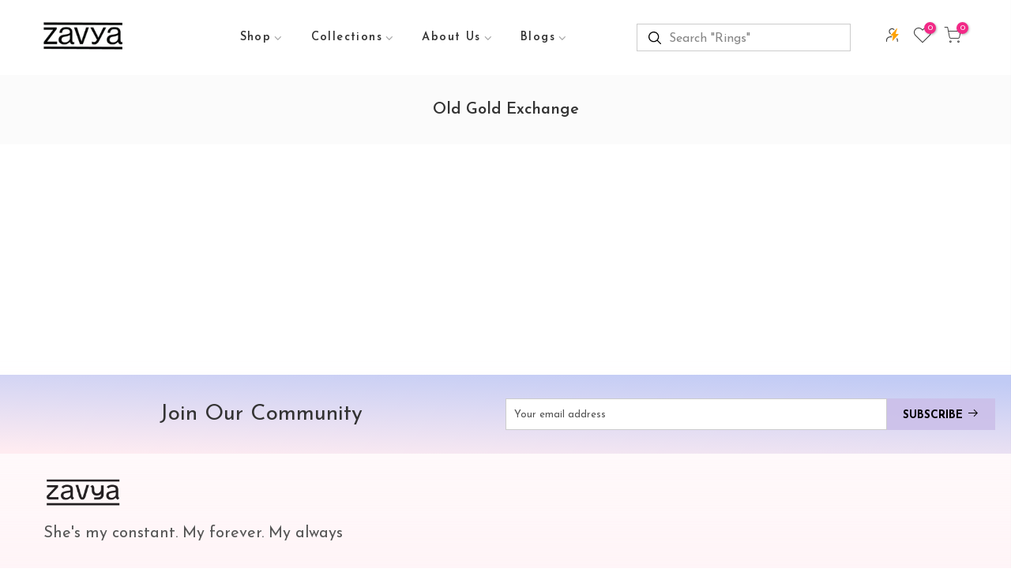

--- FILE ---
content_type: text/html; charset=utf-8
request_url: https://www.zavya.co/pages/old-gold-exchange
body_size: 52057
content:
<!doctype html>
<html class="no-js" lang="en">
  <head>
 
<meta charset="utf-8">
    <meta name="viewport" content="width=device-width, initial-scale=1, shrink-to-fit=no, user-scalable=no">
    <meta name="theme-color" content="#f22987">
    <meta name="format-detection" content="telephone=no">
    <link rel="canonical" href="https://www.zavya.co/pages/old-gold-exchange">
    <link rel="prefetch" as="document" href="https://www.zavya.co">
    <link rel="dns-prefetch" href="https://cdn.shopify.com" crossorigin>
    <link rel="preconnect" href="https://cdn.shopify.com" crossorigin>
    <link rel="preconnect" href="https://monorail-edge.shopifysvc.com"><link rel="dns-prefetch" href="https://fonts.googleapis.com" crossorigin>
      <link rel="preconnect" href="https://fonts.googleapis.com" crossorigin>
      <link rel="dns-prefetch" href="https://fonts.gstatic.com" crossorigin>
      <link rel="preconnect" href="https://fonts.gstatic.com" crossorigin><link rel="preload" as="style" href="//www.zavya.co/cdn/shop/t/211/assets/pre_theme.min.css?v=105175943136565518241765626895">
    <link rel="preload" as="style" href="//www.zavya.co/cdn/shop/t/211/assets/theme.css?enable_css_minification=1&v=166393575459956607111765626952"><title>Old Gold Exchange &ndash; Zavya</title><link rel="shortcut icon" type="image/png" href="//www.zavya.co/cdn/shop/files/favicon_32x.png?v=1667847651"><link
        rel="apple-touch-icon-precomposed"
        type="image/png"
        sizes="152x152"
        href="//www.zavya.co/cdn/shop/files/favicon_c87e297f-3b61-417f-914b-d9657fc1d822_152x.png?v=1667847665"
      ><!-- social-meta-tags.liquid --><meta name="keywords" content="Old Gold Exchange,Zavya,www.zavya.co"/><meta name="author" content="Zavya"><meta property="og:site_name" content="Zavya">
<meta property="og:url" content="https://www.zavya.co/pages/old-gold-exchange">
<meta property="og:title" content="Old Gold Exchange">
<meta property="og:type" content="website">
<meta property="og:description" content="Buy silver jewelry for everyday. High quality, affordable jewelry with more than 2000 designs to choose from. "><meta property="og:image" content="http://www.zavya.co/cdn/shop/files/log_2dd32387-19ae-4b8f-a186-e04c2fee49ca_1200x1200.jpg?v=1702272684"><meta property="og:image:secure_url" content="https://www.zavya.co/cdn/shop/files/log_2dd32387-19ae-4b8f-a186-e04c2fee49ca_1200x1200.jpg?v=1702272684"><meta name="twitter:site" content="@#"><meta name="twitter:card" content="summary_large_image">
<meta name="twitter:title" content="Old Gold Exchange">
<meta name="twitter:description" content="Buy silver jewelry for everyday. High quality, affordable jewelry with more than 2000 designs to choose from. ">
<link href="//www.zavya.co/cdn/shop/t/211/assets/pre_theme.min.css?v=105175943136565518241765626895" rel="stylesheet" type="text/css" media="all" /><link rel="preload" as="script" href="//www.zavya.co/cdn/shop/t/211/assets/lazysizes.min.js?v=69261028471810094311765626883">
<link rel="preload" as="script" href="//www.zavya.co/cdn/shop/t/211/assets/nt_vendor2.min.js?v=42422918620433123951765626890">
<script>document.documentElement.className = document.documentElement.className.replace('no-js', 'yes-js');const t_name = "page",designMode = false,t_cartCount = 0,ThemeNameT4='elessi',ThemeNameT42='ThemeIdT4Elessi',themeIDt4 = 154562101476,ck_hostname = 'elessi-2-none',ThemeIdT4 = "true",SopEmlT4="care@zavya.co",ThemePuT4 = 'rishabh',t_shop_currency = "INR", t_moneyFormat = "₹{{amount_no_decimals}}", t_cart_url = "\/cart",t_cartadd_url = "\/cart\/add",t_cartchange_url = "\/cart\/change", pr_re_url = "\/recommendations\/products"; try {var T4AgentNT = (navigator.userAgent.indexOf('Chrome-Lighthouse') == -1)}catch(err){var T4AgentNT = true} function onloadt4relcss(_this) {_this.onload=null;if(T4AgentNT){_this.rel='stylesheet'}} (function () {window.onpageshow = function() {if (performance.navigation.type === 2) {document.dispatchEvent(new CustomEvent('cart:refresh'))} }; })();
var T4stt_str = { 
  "PleaseChoosePrOptions":"Please select some product options before adding this product to your cart.", 
  "will_not_ship":"Will not ship until \u003cspan class=\"jsnt\"\u003e{{date}}\u003c\/span\u003e",
  "will_stock_after":"Will be in stock after \u003cspan class=\"jsnt\"\u003e{{date}}\u003c\/span\u003e",
  "replace_item_atc":"Replace item",
  "replace_item_pre":"Replace item",
  "added_to_cart": "Product was successfully added to your cart.",
  "view_cart": "View cart",
  "continue_shopping": "Continue Shopping",
  "save_js":"[sale]% Off","bannerCountdown":"%D days %H:%M:%S",
  "prItemCountdown":"%D Days %H:%M:%S",
  "countdown_days":"days",
  "countdown_hours":"hours",
  "countdown_mins":"mins",
  "countdown_sec":"secs",
  "multiple_rates": "We found [number_of_rates] shipping rates available for [address], starting at [rate].",
  "one_rate": "We found one shipping rate available for [address].",
  "no_rates": "Sorry, we do not ship to this destination.",
  "rate_value": "[rate_title] at [rate]",
  "agree_checkout": "You must agree with the terms and conditions of sales to check out.",
  "added_text_cp":"Compare products"
};
</script>
<link rel="preload" href="//www.zavya.co/cdn/shop/t/211/assets/style.min.css?v=113334856320689359821765626905" as="style" onload="onloadt4relcss(this)"><link href="//www.zavya.co/cdn/shop/t/211/assets/theme.css?enable_css_minification=1&amp;v=166393575459956607111765626952" rel="stylesheet" type="text/css" media="all" /><link rel="preload" href="https://fonts.googleapis.com/css?family=Josefin+Sans:300,300i,400,400i,500,500i,600,600i,700,700i,800,800i&display=swap" as="style" onload="onloadt4relcss(this)"><link id="sett_clt4" rel="preload" href="//www.zavya.co/cdn/shop/t/211/assets/sett_cl.css?enable_css_minification=1&v=103732595745850226541765626902" as="style" onload="onloadt4relcss(this)"><link rel="preload" href="//www.zavya.co/cdn/shop/t/211/assets/line-awesome.min.css?v=36930450349382045261765626885" as="style" onload="onloadt4relcss(this)">
<script id="js_lzt4" src="//www.zavya.co/cdn/shop/t/211/assets/lazysizes.min.js?v=69261028471810094311765626883" defer="defer"></script>
<script src="//www.zavya.co/cdn/shop/t/211/assets/nt_vendor2.min.js?v=42422918620433123951765626890" defer="defer" id="js_ntt4"
  data-theme='//www.zavya.co/cdn/shop/t/211/assets/nt_theme.min.js?v=26919863470222954981765626889'
  data-stt='//www.zavya.co/cdn/shop/t/211/assets/nt_settings.js?enable_js_minification=1&v=146222301993130186351765626952'
  data-cat='//www.zavya.co/cdn/shop/t/211/assets/cat.min.js?v=161947733019693496371765626826' 
  data-sw='//www.zavya.co/cdn/shop/t/211/assets/swatch.min.js?v=42087547689344382411765626906'
  data-prjs='//www.zavya.co/cdn/shop/t/211/assets/produc.min.js?v=129460232602911244641765626895' 
  data-mail='//www.zavya.co/cdn/shop/t/211/assets/platform_mail.min.js?v=120104920183136925081765626894'
  data-my='//www.zavya.co/cdn/shop/t/211/assets/my.js?v=111603181540343972631765626887' data-cusp='//www.zavya.co/cdn/shop/t/211/assets/my.js?v=111603181540343972631765626887' data-cur='//www.zavya.co/cdn/shop/t/211/assets/my.js?v=111603181540343972631765626887' data-mdl='//www.zavya.co/cdn/shop/t/211/assets/module.min.js?v=4705173922121016931765626886'
  data-map='//www.zavya.co/cdn/shop/t/211/assets/maplace.min.js?v=123640464312137447171765626885'
  data-time='//www.zavya.co/cdn/shop/t/211/assets/spacetime.min.js?v=40454'
  data-ins='//www.zavya.co/cdn/shop/t/211/assets/nt_instagram.min.js?v=139140391247222617321765626888'
  data-user='//www.zavya.co/cdn/shop/t/211/assets/interactable.min.js?v=108378901084656046741765626876'
  data-add='//s7.addthis.com/js/300/addthis_widget.js#pubid=ra-56efaa05a768bd19'
  data-klaviyo='//www.klaviyo.com/media/js/public/klaviyo_subscribe.js'
  data-font='iconKalles , fakalles , Pe-icon-7-stroke , Font Awesome 5 Free:n9'
  data-fm='Josefin Sans'
  data-spcmn='//www.zavya.co/cdn/shopifycloud/storefront/assets/themes_support/shopify_common-5f594365.js'
  data-cust='//www.zavya.co/cdn/shop/t/211/assets/customerclnt.min.js?v=3252781937110261681765626828'
  data-cusjs='none'
  data-desadm='//www.zavya.co/cdn/shop/t/211/assets/des_adm.min.js?v=132636835311667155301765626829'
  data-otherryv='//www.zavya.co/cdn/shop/t/211/assets/reviewOther.js?enable_js_minification=1&v=3813928545023403481765626902'></script><link rel="stylesheet" href="//www.zavya.co/cdn/shop/t/211/assets/custom-style.css?v=109223652151767385471766133715">
    <script>window.performance && window.performance.mark && window.performance.mark('shopify.content_for_header.start');</script><meta id="shopify-digital-wallet" name="shopify-digital-wallet" content="/55780737197/digital_wallets/dialog">
<script async="async" src="/checkouts/internal/preloads.js?locale=en-IN"></script>
<script id="shopify-features" type="application/json">{"accessToken":"ef5a08886e2882044798a2fccea63720","betas":["rich-media-storefront-analytics"],"domain":"www.zavya.co","predictiveSearch":true,"shopId":55780737197,"locale":"en"}</script>
<script>var Shopify = Shopify || {};
Shopify.shop = "zavya-fashion.myshopify.com";
Shopify.locale = "en";
Shopify.currency = {"active":"INR","rate":"1.0"};
Shopify.country = "IN";
Shopify.theme = {"name":"BACKUP_BAU_NOV_2025_V2.4.9-Variant\u003cDND\u003e","id":154562101476,"schema_name":"Elessi","schema_version":"3.0.1","theme_store_id":null,"role":"main"};
Shopify.theme.handle = "null";
Shopify.theme.style = {"id":null,"handle":null};
Shopify.cdnHost = "www.zavya.co/cdn";
Shopify.routes = Shopify.routes || {};
Shopify.routes.root = "/";</script>
<script type="module">!function(o){(o.Shopify=o.Shopify||{}).modules=!0}(window);</script>
<script>!function(o){function n(){var o=[];function n(){o.push(Array.prototype.slice.apply(arguments))}return n.q=o,n}var t=o.Shopify=o.Shopify||{};t.loadFeatures=n(),t.autoloadFeatures=n()}(window);</script>
<script id="shop-js-analytics" type="application/json">{"pageType":"page"}</script>
<script defer="defer" async type="module" src="//www.zavya.co/cdn/shopifycloud/shop-js/modules/v2/client.init-shop-cart-sync_C5BV16lS.en.esm.js"></script>
<script defer="defer" async type="module" src="//www.zavya.co/cdn/shopifycloud/shop-js/modules/v2/chunk.common_CygWptCX.esm.js"></script>
<script type="module">
  await import("//www.zavya.co/cdn/shopifycloud/shop-js/modules/v2/client.init-shop-cart-sync_C5BV16lS.en.esm.js");
await import("//www.zavya.co/cdn/shopifycloud/shop-js/modules/v2/chunk.common_CygWptCX.esm.js");

  window.Shopify.SignInWithShop?.initShopCartSync?.({"fedCMEnabled":true,"windoidEnabled":true});

</script>
<script>(function() {
  var isLoaded = false;
  function asyncLoad() {
    if (isLoaded) return;
    isLoaded = true;
    var urls = ["https:\/\/sr-cdn.shiprocket.in\/sr-promise\/static\/uc.js?channel_id=4\u0026sr_company_id=1241062\u0026shop=zavya-fashion.myshopify.com","\/\/cdn.shopify.com\/proxy\/15a9e1e3c52cf292bd2570c1c3f7558ee01eaf64b2409e96c2488019fca9daec\/cdn.eu.amplitude.com\/script\/7b148ee325715be2c6ac02f18ea4a4b6.js?library=shopify\u0026shop=zavya-fashion.myshopify.com\u0026sp-cache-control=cHVibGljLCBtYXgtYWdlPTkwMA","https:\/\/svc.nitrocommerce.ai\/v1\/services\/shopify\/xshopify.js?_t=11582838-2f70-481a-9977-9dc9b7bd4b51\u0026shop=zavya-fashion.myshopify.com"];
    for (var i = 0; i < urls.length; i++) {
      var s = document.createElement('script');
      s.type = 'text/javascript';
      s.async = true;
      s.src = urls[i];
      var x = document.getElementsByTagName('script')[0];
      x.parentNode.insertBefore(s, x);
    }
  };
  if(window.attachEvent) {
    window.attachEvent('onload', asyncLoad);
  } else {
    window.addEventListener('load', asyncLoad, false);
  }
})();</script>
<script id="__st">var __st={"a":55780737197,"offset":19800,"reqid":"1b295f1c-b8ee-4fac-9c42-760ed403d163-1768738810","pageurl":"www.zavya.co\/pages\/old-gold-exchange","s":"pages-82886492333","u":"6a84ccf4b65e","p":"page","rtyp":"page","rid":82886492333};</script>
<script>window.ShopifyPaypalV4VisibilityTracking = true;</script>
<script id="form-persister">!function(){'use strict';const t='contact',e='new_comment',n=[[t,t],['blogs',e],['comments',e],[t,'customer']],o='password',r='form_key',c=['recaptcha-v3-token','g-recaptcha-response','h-captcha-response',o],s=()=>{try{return window.sessionStorage}catch{return}},i='__shopify_v',u=t=>t.elements[r],a=function(){const t=[...n].map((([t,e])=>`form[action*='/${t}']:not([data-nocaptcha='true']) input[name='form_type'][value='${e}']`)).join(',');var e;return e=t,()=>e?[...document.querySelectorAll(e)].map((t=>t.form)):[]}();function m(t){const e=u(t);a().includes(t)&&(!e||!e.value)&&function(t){try{if(!s())return;!function(t){const e=s();if(!e)return;const n=u(t);if(!n)return;const o=n.value;o&&e.removeItem(o)}(t);const e=Array.from(Array(32),(()=>Math.random().toString(36)[2])).join('');!function(t,e){u(t)||t.append(Object.assign(document.createElement('input'),{type:'hidden',name:r})),t.elements[r].value=e}(t,e),function(t,e){const n=s();if(!n)return;const r=[...t.querySelectorAll(`input[type='${o}']`)].map((({name:t})=>t)),u=[...c,...r],a={};for(const[o,c]of new FormData(t).entries())u.includes(o)||(a[o]=c);n.setItem(e,JSON.stringify({[i]:1,action:t.action,data:a}))}(t,e)}catch(e){console.error('failed to persist form',e)}}(t)}const f=t=>{if('true'===t.dataset.persistBound)return;const e=function(t,e){const n=function(t){return'function'==typeof t.submit?t.submit:HTMLFormElement.prototype.submit}(t).bind(t);return function(){let t;return()=>{t||(t=!0,(()=>{try{e(),n()}catch(t){(t=>{console.error('form submit failed',t)})(t)}})(),setTimeout((()=>t=!1),250))}}()}(t,(()=>{m(t)}));!function(t,e){if('function'==typeof t.submit&&'function'==typeof e)try{t.submit=e}catch{}}(t,e),t.addEventListener('submit',(t=>{t.preventDefault(),e()})),t.dataset.persistBound='true'};!function(){function t(t){const e=(t=>{const e=t.target;return e instanceof HTMLFormElement?e:e&&e.form})(t);e&&m(e)}document.addEventListener('submit',t),document.addEventListener('DOMContentLoaded',(()=>{const e=a();for(const t of e)f(t);var n;n=document.body,new window.MutationObserver((t=>{for(const e of t)if('childList'===e.type&&e.addedNodes.length)for(const t of e.addedNodes)1===t.nodeType&&'FORM'===t.tagName&&a().includes(t)&&f(t)})).observe(n,{childList:!0,subtree:!0,attributes:!1}),document.removeEventListener('submit',t)}))}()}();</script>
<script integrity="sha256-4kQ18oKyAcykRKYeNunJcIwy7WH5gtpwJnB7kiuLZ1E=" data-source-attribution="shopify.loadfeatures" defer="defer" src="//www.zavya.co/cdn/shopifycloud/storefront/assets/storefront/load_feature-a0a9edcb.js" crossorigin="anonymous"></script>
<script data-source-attribution="shopify.dynamic_checkout.dynamic.init">var Shopify=Shopify||{};Shopify.PaymentButton=Shopify.PaymentButton||{isStorefrontPortableWallets:!0,init:function(){window.Shopify.PaymentButton.init=function(){};var t=document.createElement("script");t.src="https://www.zavya.co/cdn/shopifycloud/portable-wallets/latest/portable-wallets.en.js",t.type="module",document.head.appendChild(t)}};
</script>
<script data-source-attribution="shopify.dynamic_checkout.buyer_consent">
  function portableWalletsHideBuyerConsent(e){var t=document.getElementById("shopify-buyer-consent"),n=document.getElementById("shopify-subscription-policy-button");t&&n&&(t.classList.add("hidden"),t.setAttribute("aria-hidden","true"),n.removeEventListener("click",e))}function portableWalletsShowBuyerConsent(e){var t=document.getElementById("shopify-buyer-consent"),n=document.getElementById("shopify-subscription-policy-button");t&&n&&(t.classList.remove("hidden"),t.removeAttribute("aria-hidden"),n.addEventListener("click",e))}window.Shopify?.PaymentButton&&(window.Shopify.PaymentButton.hideBuyerConsent=portableWalletsHideBuyerConsent,window.Shopify.PaymentButton.showBuyerConsent=portableWalletsShowBuyerConsent);
</script>
<script data-source-attribution="shopify.dynamic_checkout.cart.bootstrap">document.addEventListener("DOMContentLoaded",(function(){function t(){return document.querySelector("shopify-accelerated-checkout-cart, shopify-accelerated-checkout")}if(t())Shopify.PaymentButton.init();else{new MutationObserver((function(e,n){t()&&(Shopify.PaymentButton.init(),n.disconnect())})).observe(document.body,{childList:!0,subtree:!0})}}));
</script>

<script>window.performance && window.performance.mark && window.performance.mark('shopify.content_for_header.end');</script>
    
    

<script async src="https://scripts.openinapp.com/campaign:7c0918c6-9478-4ebb-80d1-af0f48c28cfd.js"></script>
    <!-- Google tag (gtag.js) -->
<script async src="https://www.googletagmanager.com/gtag/js?id=AW-10846653021"></script>
<script>
  window.dataLayer = window.dataLayer || [];
  function gtag(){dataLayer.push(arguments);}
  gtag('js', new Date());

  gtag('config', 'AW-10846653021');
</script>
    
<script type="text/javascript">
      (function(c,l,a,r,i,t,y){
          c[a]=c[a]||function(){(c[a].q=c[a].q||[]).push(arguments)};
          t=l.createElement(r);t.async=1;t.src="https://www.clarity.ms/tag/"+i;
          y=l.getElementsByTagName(r)[0];y.parentNode.insertBefore(t,y);
      })(window, document, "clarity", "script", "jeucohiqqj");
</script>


<script src="https://cdn.eu.amplitude.com/script/7b148ee325715be2c6ac02f18ea4a4b6.js"></script>
<script>
  window.amplitude.init('4d51443afb2814d1d6296697156fad5f', {
    serverZone: 'EU',
    fetchRemoteConfig: true,
    autocapture: {
      elementInteractions: true
    }
  });

  window.amplitude.add(
    window.sessionReplay.plugin({
      sampleRate: 1
    })
  );
</script>


<!-- BEGIN app block: shopify://apps/hulk-form-builder/blocks/app-embed/b6b8dd14-356b-4725-a4ed-77232212b3c3 --><!-- BEGIN app snippet: hulkapps-formbuilder-theme-ext --><script type="text/javascript">
  
  if (typeof window.formbuilder_customer != "object") {
        window.formbuilder_customer = {}
  }

  window.hulkFormBuilder = {
    form_data: {"form_16dmh4ggYBbNrjIDEjfXCg":{"uuid":"16dmh4ggYBbNrjIDEjfXCg","form_name":"Partner With Us","form_data":{"div_back_gradient_1":"#fff","div_back_gradient_2":"#b3abff","back_color":"#ffffff","form_title":"\u003cp style=\"text-align: center;\"\u003eFill Out the Form!\u003c\/p\u003e\n","form_submit":"SEND MESSAGE","after_submit":"hideAndmessage","after_submit_msg":"\u003cp style=\"text-align: center;\"\u003e\u003cstrong\u003eThank you for reaching out to us!\u003c\/strong\u003e\u003c\/p\u003e\n\n\u003cp style=\"text-align: center;\"\u003e\u003cstrong\u003eWe will get back to you shortly.\u003c\/strong\u003e\u003c\/p\u003e\n","captcha_enable":"no","label_style":"inlineLabels","input_border_radius":"2","back_type":"color","input_back_color":"#fff","input_back_color_hover":"#fff","back_shadow":"hardLightShadow","label_font_clr":"#333333","input_font_clr":"#333333","button_align":"fullBtn","button_clr":"#fff","button_back_clr":"#000000","button_border_radius":"2","form_width":"600px","form_border_size":"2","form_border_clr":"#c7c7c7","form_border_radius":"2","label_font_size":"14","input_font_size":"12","button_font_size":"16","form_padding":"35","input_border_color":"#ccc","input_border_color_hover":"#ccc","btn_border_clr":"#333333","btn_border_size":"1","form_name":"Partner With Us","":",","form_description":"\u003cp\u003ePlease feel free to contact us using this form, and we will respond as quickly as possible.\u003c\/p\u003e\n\u003cquillbot-extension-portal\u003e\u003c\/quillbot-extension-portal\u003e\u003cquillbot-extension-portal\u003e\u003c\/quillbot-extension-portal\u003e\u003cquillbot-extension-portal\u003e\u003c\/quillbot-extension-portal\u003e\u003cquillbot-extension-portal\u003e\u003c\/quillbot-extension-portal\u003e\u003cquillbot-extension-portal\u003e\u003c\/quillbot-extension-portal\u003e\u003cquillbot-extension-portal\u003e\u003c\/quillbot-extension-portal\u003e\u003cquillbot-extension-portal\u003e\u003c\/quillbot-extension-portal\u003e","label_font_family":"Adamina","input_font_family":"Adamina","form_access_message":"\u003cp\u003ePlease login to access the form\u003cbr\u003eDo not have an account? Create account\u003c\/p\u003e","formElements":[{"Conditions":{},"type":"label","position":0,"label":"Phone: + (91) 98108 99644","page_number":1},{"Conditions":{},"type":"label","position":1,"label":"Email: buying@zavya.co","page_number":1},{"Conditions":{},"type":"text","position":2,"label":"Last Name ","required":"yes","halfwidth":"yes","page_number":1},{"Conditions":{},"type":"text","position":3,"label":"First Name ","halfwidth":"yes","centerfield":"no","required":"yes","page_number":1},{"type":"email","position":4,"label":"Email","required":"yes","email_confirm":"yes","Conditions":{},"page_number":1},{"Conditions":{},"type":"number","position":5,"label":"Phone Number","placeholder":"(000) 000 0000","page_number":1},{"Conditions":{},"type":"textarea","position":6,"label":"Tell Us about yourself?","placeholder":"Please write your questions or problems here. ","page_number":1,"infoMessage":"Do Share your work expertise"},{"Conditions":{},"type":"multipleCheckbox","position":7,"label":"Speciality","values":"Lab-Grown Diamonds\nSilver Jewellery Vendor\nJewellery Repair\nOther","elementCost":{},"other_for_multi_value":"yes","align":"vertical","required":"yes","other_multi_checkbox_label":"Other","page_number":1}]},"is_spam_form":false,"shop_uuid":"NzgnEw9p1I0elBkv-eLnNw","shop_timezone":"Asia\/Kolkata","shop_id":79008,"shop_is_after_submit_enabled":true,"shop_shopify_plan":"Advanced","shop_shopify_domain":"zavya-fashion.myshopify.com"}},
    shop_data: {"shop_NzgnEw9p1I0elBkv-eLnNw":{"shop_uuid":"NzgnEw9p1I0elBkv-eLnNw","shop_timezone":"Asia\/Kolkata","shop_id":79008,"shop_is_after_submit_enabled":true,"shop_shopify_plan":"Advanced","shop_shopify_domain":"zavya-fashion.myshopify.com","shop_created_at":"2023-02-23T22:49:08.603-06:00","is_skip_metafield":false,"shop_deleted":false,"shop_disabled":false}},
    settings_data: {"shop_settings":{"shop_customise_msgs":[],"default_customise_msgs":{"is_required":"is required","thank_you":"Thank you! The form was submitted successfully.","processing":"Processing...","valid_data":"Please provide valid data","valid_email":"Provide valid email format","valid_tags":"HTML Tags are not allowed","valid_phone":"Provide valid phone number","valid_captcha":"Please provide valid captcha response","valid_url":"Provide valid URL","only_number_alloud":"Provide valid number in","number_less":"must be less than","number_more":"must be more than","image_must_less":"Image must be less than 20MB","image_number":"Images allowed","image_extension":"Invalid extension! Please provide image file","error_image_upload":"Error in image upload. Please try again.","error_file_upload":"Error in file upload. Please try again.","your_response":"Your response","error_form_submit":"Error occur.Please try again after sometime.","email_submitted":"Form with this email is already submitted","invalid_email_by_zerobounce":"The email address you entered appears to be invalid. Please check it and try again.","download_file":"Download file","card_details_invalid":"Your card details are invalid","card_details":"Card details","please_enter_card_details":"Please enter card details","card_number":"Card number","exp_mm":"Exp MM","exp_yy":"Exp YY","crd_cvc":"CVV","payment_value":"Payment amount","please_enter_payment_amount":"Please enter payment amount","address1":"Address line 1","address2":"Address line 2","city":"City","province":"Province","zipcode":"Zip code","country":"Country","blocked_domain":"This form does not accept addresses from","file_must_less":"File must be less than 20MB","file_extension":"Invalid extension! Please provide file","only_file_number_alloud":"files allowed","previous":"Previous","next":"Next","must_have_a_input":"Please enter at least one field.","please_enter_required_data":"Please enter required data","atleast_one_special_char":"Include at least one special character","atleast_one_lowercase_char":"Include at least one lowercase character","atleast_one_uppercase_char":"Include at least one uppercase character","atleast_one_number":"Include at least one number","must_have_8_chars":"Must have 8 characters long","be_between_8_and_12_chars":"Be between 8 and 12 characters long","please_select":"Please Select","phone_submitted":"Form with this phone number is already submitted","user_res_parse_error":"Error while submitting the form","valid_same_values":"values must be same","product_choice_clear_selection":"Clear Selection","picture_choice_clear_selection":"Clear Selection","remove_all_for_file_image_upload":"Remove All","invalid_file_type_for_image_upload":"You can't upload files of this type.","invalid_file_type_for_signature_upload":"You can't upload files of this type.","max_files_exceeded_for_file_upload":"You can not upload any more files.","max_files_exceeded_for_image_upload":"You can not upload any more files.","file_already_exist":"File already uploaded","max_limit_exceed":"You have added the maximum number of text fields.","cancel_upload_for_file_upload":"Cancel upload","cancel_upload_for_image_upload":"Cancel upload","cancel_upload_for_signature_upload":"Cancel upload"},"shop_blocked_domains":[]}},
    features_data: {"shop_plan_features":{"shop_plan_features":["unlimited-forms","full-design-customization","export-form-submissions","multiple-recipients-for-form-submissions","multiple-admin-notifications","enable-captcha","unlimited-file-uploads","save-submitted-form-data","set-auto-response-message","conditional-logic","form-banner","save-as-draft-facility","include-user-response-in-admin-email","disable-form-submission","mail-platform-integration","stripe-payment-integration","pre-built-templates","create-customer-account-on-shopify","google-analytics-3-by-tracking-id","facebook-pixel-id","bing-uet-pixel-id","advanced-js","advanced-css","api-available","customize-form-message","hidden-field","restrict-from-submissions-per-one-user","utm-tracking","ratings","privacy-notices","heading","paragraph","shopify-flow-trigger","domain-setup","block-domain","address","html-code","form-schedule","after-submit-script","customize-form-scrolling","on-form-submission-record-the-referrer-url","password","duplicate-the-forms","include-user-response-in-auto-responder-email","elements-add-ons","admin-and-auto-responder-email-with-tokens","email-export","premium-support","google-analytics-4-by-measurement-id","google-ads-for-tracking-conversion","validation-field","file-upload","load_form_as_popup","advanced_conditional_logic"]}},
    shop: null,
    shop_id: null,
    plan_features: null,
    validateDoubleQuotes: false,
    assets: {
      extraFunctions: "https://cdn.shopify.com/extensions/019bb5ee-ec40-7527-955d-c1b8751eb060/form-builder-by-hulkapps-50/assets/extra-functions.js",
      extraStyles: "https://cdn.shopify.com/extensions/019bb5ee-ec40-7527-955d-c1b8751eb060/form-builder-by-hulkapps-50/assets/extra-styles.css",
      bootstrapStyles: "https://cdn.shopify.com/extensions/019bb5ee-ec40-7527-955d-c1b8751eb060/form-builder-by-hulkapps-50/assets/theme-app-extension-bootstrap.css"
    },
    translations: {
      htmlTagNotAllowed: "HTML Tags are not allowed",
      sqlQueryNotAllowed: "SQL Queries are not allowed",
      doubleQuoteNotAllowed: "Double quotes are not allowed",
      vorwerkHttpWwwNotAllowed: "The words \u0026#39;http\u0026#39; and \u0026#39;www\u0026#39; are not allowed. Please remove them and try again.",
      maxTextFieldsReached: "You have added the maximum number of text fields.",
      avoidNegativeWords: "Avoid negative words: Don\u0026#39;t use negative words in your contact message.",
      customDesignOnly: "This form is for custom designs requests. For general inquiries please contact our team at info@stagheaddesigns.com",
      zerobounceApiErrorMsg: "We couldn\u0026#39;t verify your email due to a technical issue. Please try again later.",
    }

  }

  

  window.FbThemeAppExtSettingsHash = {}
  
</script><!-- END app snippet --><!-- END app block --><!-- BEGIN app block: shopify://apps/ecomposer-builder/blocks/app-embed/a0fc26e1-7741-4773-8b27-39389b4fb4a0 --><!-- DNS Prefetch & Preconnect -->
<link rel="preconnect" href="https://cdn.ecomposer.app" crossorigin>
<link rel="dns-prefetch" href="https://cdn.ecomposer.app">

<link rel="prefetch" href="https://cdn.ecomposer.app/vendors/css/ecom-swiper@11.css" as="style">
<link rel="prefetch" href="https://cdn.ecomposer.app/vendors/js/ecom-swiper@11.0.5.js" as="script">
<link rel="prefetch" href="https://cdn.ecomposer.app/vendors/js/ecom_modal.js" as="script">

<!-- Global CSS --><!--ECOM-EMBED-->
  <style id="ecom-global-css" class="ecom-global-css">/**ECOM-INSERT-CSS**/.ecom-section > div.core__row--columns, .ecom-section>.ecom-inner{max-width: 1200px;}.ecom-column>div.core__column--wrapper, .ec-flex-wp{padding: 20px;}div.core__blocks--body>div.ecom-block.elmspace:not(:first-child), .core__group--body>div.ecom-block.elmspace:not(:first-child), div.core__blocks--body>.ec-flex-wp.elmspace:not(:first-child), .core__blocks>div.ecom-block.elmspace:not(:first-child){margin-top: 20px;}@media screen and (max-width: 767px) and (min-width: 101px){ .ecom-builder button, a.ecom__element--button{border-radius: 5%;}}:root{--ecom-global-container-width:1200px;--ecom-global-colunm-gap:20px;--ecom-global-elements-space:20px;--ecom-global-colors-primary:#ffffff;--ecom-global-colors-secondary:#ffffff;--ecom-global-colors-text:#ffffff;--ecom-global-colors-accent:#ffffff;--ecom-global-typography-h1-font-weight:600;--ecom-global-typography-h1-font-size:72px;--ecom-global-typography-h1-line-height:90px;--ecom-global-typography-h1-letter-spacing:-0.02em;--ecom-global-typography-h2-font-weight:600;--ecom-global-typography-h2-font-size:60px;--ecom-global-typography-h2-line-height:72px;--ecom-global-typography-h2-letter-spacing:-0.02em;--ecom-global-typography-h3-font-weight:400;--ecom-global-typography-h3-font-size:15px;--ecom-global-typography-h3-line-height:60px;--ecom-global-typography-h3-letter-spacing:-0.02em;--ecom-global-typography-h3-font-family:JosefinSans-Regular;--ecom-global-typography-h4-font-weight:600;--ecom-global-typography-h4-font-size:36px;--ecom-global-typography-h4-line-height:44px;--ecom-global-typography-h4-letter-spacing:-0.02em;--ecom-global-typography-h5-font-weight:300;--ecom-global-typography-h5-font-size:27px;--ecom-global-typography-h5-line-height:38px;--ecom-global-typography-h6-font-weight:600;--ecom-global-typography-h6-font-size:24px;--ecom-global-typography-h6-line-height:32px;--ecom-global-typography-h7-font-weight:400;--ecom-global-typography-h7-font-size:18px;--ecom-global-typography-h7-line-height:28px;}</style>
  <!--/ECOM-EMBED--><!-- Custom CSS & JS --><script id="ecom-custom-js" async>document.addEventListener("DOMContentLoaded", function () {
    setTimeout(function () {
        if (window.EComposer) {
            window.EComposer.ajaxCartSuccess = function (data, form) {
                document.dispatchEvent(new CustomEvent('cart:refresh'));
                const cart_icon = document.querySelector('[data-id="#nt_cart_canvas"]');
                if(cart_icon) {
                    cart_icon.click();
                }
            };
        }
    }, 1500);
});
</script><!-- Open Graph Meta Tags for Pages --><!-- Critical Inline Styles -->
<style class="ecom-theme-helper">.ecom-animation{opacity:0}.ecom-animation.animate,.ecom-animation.ecom-animated{opacity:1}.ecom-cart-popup{display:grid;position:fixed;inset:0;z-index:9999999;align-content:center;padding:5px;justify-content:center;align-items:center;justify-items:center}.ecom-cart-popup::before{content:' ';position:absolute;background:#e5e5e5b3;inset:0}.ecom-ajax-loading{cursor:not-allowed;pointer-events:none;opacity:.6}#ecom-toast{visibility:hidden;max-width:50px;height:60px;margin:auto;background-color:#333;color:#fff;text-align:center;border-radius:2px;position:fixed;z-index:1;left:0;right:0;bottom:30px;font-size:17px;display:grid;grid-template-columns:50px auto;align-items:center;justify-content:start;align-content:center;justify-items:start}#ecom-toast.ecom-toast-show{visibility:visible;animation:ecomFadein .5s,ecomExpand .5s .5s,ecomStay 3s 1s,ecomShrink .5s 4s,ecomFadeout .5s 4.5s}#ecom-toast #ecom-toast-icon{width:50px;height:100%;box-sizing:border-box;background-color:#111;color:#fff;padding:5px}#ecom-toast .ecom-toast-icon-svg{width:100%;height:100%;position:relative;vertical-align:middle;margin:auto;text-align:center}#ecom-toast #ecom-toast-desc{color:#fff;padding:16px;overflow:hidden;white-space:nowrap}@media(max-width:768px){#ecom-toast #ecom-toast-desc{white-space:normal;min-width:250px}#ecom-toast{height:auto;min-height:60px}}.ecom__column-full-height{height:100%}@keyframes ecomFadein{from{bottom:0;opacity:0}to{bottom:30px;opacity:1}}@keyframes ecomExpand{from{min-width:50px}to{min-width:var(--ecom-max-width)}}@keyframes ecomStay{from{min-width:var(--ecom-max-width)}to{min-width:var(--ecom-max-width)}}@keyframes ecomShrink{from{min-width:var(--ecom-max-width)}to{min-width:50px}}@keyframes ecomFadeout{from{bottom:30px;opacity:1}to{bottom:60px;opacity:0}}</style>


<!-- EComposer Config Script -->
<script id="ecom-theme-helpers" async>
window.EComposer=window.EComposer||{};(function(){if(!this.configs)this.configs={};this.configs={"custom_code":{"custom_js":"document.addEventListener(\"DOMContentLoaded\", function () {\n    setTimeout(function () {\n        if (window.EComposer) {\n            window.EComposer.ajaxCartSuccess = function (data, form) {\n                document.dispatchEvent(new CustomEvent('cart:refresh'));\n                const cart_icon = document.querySelector('[data-id=\"#nt_cart_canvas\"]');\n                if(cart_icon) {\n                    cart_icon.click();\n                }\n            };\n        }\n    }, 1500);\n});\n"},"instagram":null};this.configs.ajax_cart={"enable":true,"note":true,"checkout_color":"#ffffff","checkout_color_hover":"#ffffff","continue_color":"#ffffff","continue_color_hover":"#ffffff","enable_hulkapp":false,"border_radius":{"top":"4px","left":"4px","bottom":"4px","right":"4px"},"width":"250px","spacing":{"margin":{"top":"5px"},"padding":{"right":"24px","left":"24px","top":"12px","bottom":"12px"}},"continue_label":"Continue shopping","checkout_label":"Checkout","font_button":{"font-size":"14px","font-weight":"400","line-height":"20px"},"google_font_css":[],"custom_font_css":[],"typo_button":"font-size:14px;font-weight:400;line-height:20px;"};this.customer=false;this.proxy_path='/apps/ecomposer-visual-page-builder';
this.popupScriptUrl='https://cdn.shopify.com/extensions/019b200c-ceec-7ac9-af95-28c32fd62de8/ecomposer-94/assets/ecom_popup.js';
this.routes={domain:'https://www.zavya.co',root_url:'/',collections_url:'/collections',all_products_collection_url:'/collections/all',cart_url:'/cart',cart_add_url:'/cart/add',cart_change_url:'/cart/change',cart_clear_url:'/cart/clear',cart_update_url:'/cart/update',product_recommendations_url:'/recommendations/products'};
this.queryParams={};
if(window.location.search.length){new URLSearchParams(window.location.search).forEach((value,key)=>{this.queryParams[key]=value})}
this.money_format="₹{{amount_no_decimals}}";
this.money_with_currency_format="₹{{amount_no_decimals}}";
this.currencyCodeEnabled=null;this.abTestingData = [];this.formatMoney=function(t,e){const r=this.currencyCodeEnabled?this.money_with_currency_format:this.money_format;function a(t,e){return void 0===t?e:t}function o(t,e,r,o){if(e=a(e,2),r=a(r,","),o=a(o,"."),isNaN(t)||null==t)return 0;var n=(t=(t/100).toFixed(e)).split(".");return n[0].replace(/(\d)(?=(\d\d\d)+(?!\d))/g,"$1"+r)+(n[1]?o+n[1]:"")}"string"==typeof t&&(t=t.replace(".",""));var n="",i=/\{\{\s*(\w+)\s*\}\}/,s=e||r;switch(s.match(i)[1]){case"amount":n=o(t,2);break;case"amount_no_decimals":n=o(t,0);break;case"amount_with_comma_separator":n=o(t,2,".",",");break;case"amount_with_space_separator":n=o(t,2," ",",");break;case"amount_with_period_and_space_separator":n=o(t,2," ",".");break;case"amount_no_decimals_with_comma_separator":n=o(t,0,".",",");break;case"amount_no_decimals_with_space_separator":n=o(t,0," ");break;case"amount_with_apostrophe_separator":n=o(t,2,"'",".")}return s.replace(i,n)};
this.resizeImage=function(t,e){try{if(!e||"original"==e||"full"==e||"master"==e)return t;if(-1!==t.indexOf("cdn.shopify.com")||-1!==t.indexOf("/cdn/shop/")){var r=t.match(/\.(jpg|jpeg|gif|png|bmp|bitmap|tiff|tif|webp)((\#[0-9a-z\-]+)?(\?v=.*)?)?$/gim);if(null==r)return null;var a=t.split(r[0]),o=r[0];return a[0]+"_"+e+o}}catch(r){return t}return t};
this.getProduct=function(t){if(!t)return!1;let e=("/"===this.routes.root_url?"":this.routes.root_url)+"/products/"+t+".js?shop="+Shopify.shop;return window.ECOM_LIVE&&(e="/shop/builder/ajax/ecom-proxy/products/"+t+"?shop="+Shopify.shop),window.fetch(e,{headers:{"Content-Type":"application/json"}}).then(t=>t.ok?t.json():false)};
const u=new URLSearchParams(window.location.search);if(u.has("ecom-redirect")){const r=u.get("ecom-redirect");if(r){let d;try{d=decodeURIComponent(r)}catch{return}d=d.trim().replace(/[\r\n\t]/g,"");if(d.length>2e3)return;const p=["javascript:","data:","vbscript:","file:","ftp:","mailto:","tel:","sms:","chrome:","chrome-extension:","moz-extension:","ms-browser-extension:"],l=d.toLowerCase();for(const o of p)if(l.includes(o))return;const x=[/<script/i,/<\/script/i,/javascript:/i,/vbscript:/i,/onload=/i,/onerror=/i,/onclick=/i,/onmouseover=/i,/onfocus=/i,/onblur=/i,/onsubmit=/i,/onchange=/i,/alert\s*\(/i,/confirm\s*\(/i,/prompt\s*\(/i,/document\./i,/window\./i,/eval\s*\(/i];for(const t of x)if(t.test(d))return;if(d.startsWith("/")&&!d.startsWith("//")){if(!/^[a-zA-Z0-9\-._~:/?#[\]@!$&'()*+,;=%]+$/.test(d))return;if(d.includes("../")||d.includes("./"))return;window.location.href=d;return}if(!d.includes("://")&&!d.startsWith("//")){if(!/^[a-zA-Z0-9\-._~:/?#[\]@!$&'()*+,;=%]+$/.test(d))return;if(d.includes("../")||d.includes("./"))return;window.location.href="/"+d;return}let n;try{n=new URL(d)}catch{return}if(!["http:","https:"].includes(n.protocol))return;if(n.port&&(parseInt(n.port)<1||parseInt(n.port)>65535))return;const a=[window.location.hostname];if(a.includes(n.hostname)&&(n.href===d||n.toString()===d))window.location.href=d}}
}).bind(window.EComposer)();
if(window.Shopify&&window.Shopify.designMode&&window.top&&window.top.opener){window.addEventListener("load",function(){window.top.opener.postMessage({action:"ecomposer:loaded"},"*")})}
</script>

<!-- Quickview Script -->
<script id="ecom-theme-quickview" async>
window.EComposer=window.EComposer||{};(function(){this.initQuickview=function(){var enable_qv=false;enable_qv=true;const qv_wrapper_script=document.querySelector('#ecom-quickview-template-html');if(!qv_wrapper_script)return;const ecom_quickview=document.createElement('div');ecom_quickview.classList.add('ecom-quickview');ecom_quickview.innerHTML=qv_wrapper_script.innerHTML;document.body.prepend(ecom_quickview);const qv_wrapper=ecom_quickview.querySelector('.ecom-quickview__wrapper');const ecomQuickview=function(e){let t=qv_wrapper.querySelector(".ecom-quickview__content-data");if(t){let i=document.createRange().createContextualFragment(e);t.innerHTML="",t.append(i),qv_wrapper.classList.add("ecom-open");let c=new CustomEvent("ecom:quickview:init",{detail:{wrapper:qv_wrapper}});document.dispatchEvent(c),setTimeout(function(){qv_wrapper.classList.add("ecom-display")},500),closeQuickview(t)}},closeQuickview=function(e){let t=qv_wrapper.querySelector(".ecom-quickview__close-btn"),i=qv_wrapper.querySelector(".ecom-quickview__content");function c(t){let o=t.target;do{if(o==i||o&&o.classList&&o.classList.contains("ecom-modal"))return;o=o.parentNode}while(o);o!=i&&(qv_wrapper.classList.add("ecom-remove"),qv_wrapper.classList.remove("ecom-open","ecom-display","ecom-remove"),setTimeout(function(){e.innerHTML=""},300),document.removeEventListener("click",c),document.removeEventListener("keydown",n))}function n(t){(t.isComposing||27===t.keyCode)&&(qv_wrapper.classList.add("ecom-remove"),qv_wrapper.classList.remove("ecom-open","ecom-display","ecom-remove"),setTimeout(function(){e.innerHTML=""},300),document.removeEventListener("keydown",n),document.removeEventListener("click",c))}t&&t.addEventListener("click",function(t){t.preventDefault(),document.removeEventListener("click",c),document.removeEventListener("keydown",n),qv_wrapper.classList.add("ecom-remove"),qv_wrapper.classList.remove("ecom-open","ecom-display","ecom-remove"),setTimeout(function(){e.innerHTML=""},300)}),document.addEventListener("click",c),document.addEventListener("keydown",n)};function quickViewHandler(e){e&&e.preventDefault();let t=this;t.classList&&t.classList.add("ecom-loading");let i=t.classList?t.getAttribute("href"):window.location.pathname;if(i){if(window.location.search.includes("ecom_template_id")){let c=new URLSearchParams(location.search);i=window.location.pathname+"?section_id="+c.get("ecom_template_id")}else i+=(i.includes("?")?"&":"?")+"section_id=ecom-default-template-quickview";fetch(i).then(function(e){return 200==e.status?e.text():window.document.querySelector("#admin-bar-iframe")?(404==e.status?alert("Please create Ecomposer quickview template first!"):alert("Have some problem with quickview!"),t.classList&&t.classList.remove("ecom-loading"),!1):void window.open(new URL(i).pathname,"_blank")}).then(function(e){e&&(ecomQuickview(e),setTimeout(function(){t.classList&&t.classList.remove("ecom-loading")},300))}).catch(function(e){})}}
if(window.location.search.includes('ecom_template_id')){setTimeout(quickViewHandler,1000)}
if(enable_qv){const qv_buttons=document.querySelectorAll('.ecom-product-quickview');if(qv_buttons.length>0){qv_buttons.forEach(function(button,index){button.addEventListener('click',quickViewHandler)})}}
}}).bind(window.EComposer)();
</script>

<!-- Quickview Template -->
<script type="text/template" id="ecom-quickview-template-html">
<div class="ecom-quickview__wrapper ecom-dn"><div class="ecom-quickview__container"><div class="ecom-quickview__content"><div class="ecom-quickview__content-inner"><div class="ecom-quickview__content-data"></div></div><span class="ecom-quickview__close-btn"><svg version="1.1" xmlns="http://www.w3.org/2000/svg" width="32" height="32" viewBox="0 0 32 32"><path d="M10.722 9.969l-0.754 0.754 5.278 5.278-5.253 5.253 0.754 0.754 5.253-5.253 5.253 5.253 0.754-0.754-5.253-5.253 5.278-5.278-0.754-0.754-5.278 5.278z" fill="#000000"></path></svg></span></div></div></div>
</script>

<!-- Quickview Styles -->
<style class="ecom-theme-quickview">.ecom-quickview .ecom-animation{opacity:1}.ecom-quickview__wrapper{opacity:0;display:none;pointer-events:none}.ecom-quickview__wrapper.ecom-open{position:fixed;top:0;left:0;right:0;bottom:0;display:block;pointer-events:auto;z-index:100000;outline:0!important;-webkit-backface-visibility:hidden;opacity:1;transition:all .1s}.ecom-quickview__container{text-align:center;position:absolute;width:100%;height:100%;left:0;top:0;padding:0 8px;box-sizing:border-box;opacity:0;background-color:rgba(0,0,0,.8);transition:opacity .1s}.ecom-quickview__container:before{content:"";display:inline-block;height:100%;vertical-align:middle}.ecom-quickview__wrapper.ecom-display .ecom-quickview__content{visibility:visible;opacity:1;transform:none}.ecom-quickview__content{position:relative;display:inline-block;opacity:0;visibility:hidden;transition:transform .1s,opacity .1s;transform:translateX(-100px)}.ecom-quickview__content-inner{position:relative;display:inline-block;vertical-align:middle;margin:0 auto;text-align:left;z-index:999;overflow-y:auto;max-height:80vh}.ecom-quickview__content-data>.shopify-section{margin:0 auto;max-width:980px;overflow:hidden;position:relative;background-color:#fff;opacity:0}.ecom-quickview__wrapper.ecom-display .ecom-quickview__content-data>.shopify-section{opacity:1;transform:none}.ecom-quickview__wrapper.ecom-display .ecom-quickview__container{opacity:1}.ecom-quickview__wrapper.ecom-remove #shopify-section-ecom-default-template-quickview{opacity:0;transform:translateX(100px)}.ecom-quickview__close-btn{position:fixed!important;top:0;right:0;transform:none;background-color:transparent;color:#000;opacity:0;width:40px;height:40px;transition:.25s;z-index:9999;stroke:#fff}.ecom-quickview__wrapper.ecom-display .ecom-quickview__close-btn{opacity:1}.ecom-quickview__close-btn:hover{cursor:pointer}@media screen and (max-width:1024px){.ecom-quickview__content{position:absolute;inset:0;margin:50px 15px;display:flex}.ecom-quickview__close-btn{right:0}}.ecom-toast-icon-info{display:none}.ecom-toast-error .ecom-toast-icon-info{display:inline!important}.ecom-toast-error .ecom-toast-icon-success{display:none!important}.ecom-toast-icon-success{fill:#fff;width:35px}</style>

<!-- Toast Template -->
<script type="text/template" id="ecom-template-html"><!-- BEGIN app snippet: ecom-toast --><div id="ecom-toast"><div id="ecom-toast-icon"><svg xmlns="http://www.w3.org/2000/svg" class="ecom-toast-icon-svg ecom-toast-icon-info" fill="none" viewBox="0 0 24 24" stroke="currentColor"><path stroke-linecap="round" stroke-linejoin="round" stroke-width="2" d="M13 16h-1v-4h-1m1-4h.01M21 12a9 9 0 11-18 0 9 9 0 0118 0z"/></svg>
<svg class="ecom-toast-icon-svg ecom-toast-icon-success" xmlns="http://www.w3.org/2000/svg" viewBox="0 0 512 512"><path d="M256 8C119 8 8 119 8 256s111 248 248 248 248-111 248-248S393 8 256 8zm0 48c110.5 0 200 89.5 200 200 0 110.5-89.5 200-200 200-110.5 0-200-89.5-200-200 0-110.5 89.5-200 200-200m140.2 130.3l-22.5-22.7c-4.7-4.7-12.3-4.7-17-.1L215.3 303.7l-59.8-60.3c-4.7-4.7-12.3-4.7-17-.1l-22.7 22.5c-4.7 4.7-4.7 12.3-.1 17l90.8 91.5c4.7 4.7 12.3 4.7 17 .1l172.6-171.2c4.7-4.7 4.7-12.3 .1-17z"/></svg>
</div><div id="ecom-toast-desc"></div></div><!-- END app snippet --></script><!-- END app block --><script src="https://cdn.shopify.com/extensions/019bb5ee-ec40-7527-955d-c1b8751eb060/form-builder-by-hulkapps-50/assets/form-builder-script.js" type="text/javascript" defer="defer"></script>
<script src="https://cdn.shopify.com/extensions/019b200c-ceec-7ac9-af95-28c32fd62de8/ecomposer-94/assets/ecom.js" type="text/javascript" defer="defer"></script>
<script src="https://cdn.shopify.com/extensions/019a541c-908c-7cee-bf02-51f5a2a244b5/bik-embed-block-80/assets/event-handler.js" type="text/javascript" defer="defer"></script>
<link href="https://monorail-edge.shopifysvc.com" rel="dns-prefetch">
<script>(function(){if ("sendBeacon" in navigator && "performance" in window) {try {var session_token_from_headers = performance.getEntriesByType('navigation')[0].serverTiming.find(x => x.name == '_s').description;} catch {var session_token_from_headers = undefined;}var session_cookie_matches = document.cookie.match(/_shopify_s=([^;]*)/);var session_token_from_cookie = session_cookie_matches && session_cookie_matches.length === 2 ? session_cookie_matches[1] : "";var session_token = session_token_from_headers || session_token_from_cookie || "";function handle_abandonment_event(e) {var entries = performance.getEntries().filter(function(entry) {return /monorail-edge.shopifysvc.com/.test(entry.name);});if (!window.abandonment_tracked && entries.length === 0) {window.abandonment_tracked = true;var currentMs = Date.now();var navigation_start = performance.timing.navigationStart;var payload = {shop_id: 55780737197,url: window.location.href,navigation_start,duration: currentMs - navigation_start,session_token,page_type: "page"};window.navigator.sendBeacon("https://monorail-edge.shopifysvc.com/v1/produce", JSON.stringify({schema_id: "online_store_buyer_site_abandonment/1.1",payload: payload,metadata: {event_created_at_ms: currentMs,event_sent_at_ms: currentMs}}));}}window.addEventListener('pagehide', handle_abandonment_event);}}());</script>
<script id="web-pixels-manager-setup">(function e(e,d,r,n,o){if(void 0===o&&(o={}),!Boolean(null===(a=null===(i=window.Shopify)||void 0===i?void 0:i.analytics)||void 0===a?void 0:a.replayQueue)){var i,a;window.Shopify=window.Shopify||{};var t=window.Shopify;t.analytics=t.analytics||{};var s=t.analytics;s.replayQueue=[],s.publish=function(e,d,r){return s.replayQueue.push([e,d,r]),!0};try{self.performance.mark("wpm:start")}catch(e){}var l=function(){var e={modern:/Edge?\/(1{2}[4-9]|1[2-9]\d|[2-9]\d{2}|\d{4,})\.\d+(\.\d+|)|Firefox\/(1{2}[4-9]|1[2-9]\d|[2-9]\d{2}|\d{4,})\.\d+(\.\d+|)|Chrom(ium|e)\/(9{2}|\d{3,})\.\d+(\.\d+|)|(Maci|X1{2}).+ Version\/(15\.\d+|(1[6-9]|[2-9]\d|\d{3,})\.\d+)([,.]\d+|)( \(\w+\)|)( Mobile\/\w+|) Safari\/|Chrome.+OPR\/(9{2}|\d{3,})\.\d+\.\d+|(CPU[ +]OS|iPhone[ +]OS|CPU[ +]iPhone|CPU IPhone OS|CPU iPad OS)[ +]+(15[._]\d+|(1[6-9]|[2-9]\d|\d{3,})[._]\d+)([._]\d+|)|Android:?[ /-](13[3-9]|1[4-9]\d|[2-9]\d{2}|\d{4,})(\.\d+|)(\.\d+|)|Android.+Firefox\/(13[5-9]|1[4-9]\d|[2-9]\d{2}|\d{4,})\.\d+(\.\d+|)|Android.+Chrom(ium|e)\/(13[3-9]|1[4-9]\d|[2-9]\d{2}|\d{4,})\.\d+(\.\d+|)|SamsungBrowser\/([2-9]\d|\d{3,})\.\d+/,legacy:/Edge?\/(1[6-9]|[2-9]\d|\d{3,})\.\d+(\.\d+|)|Firefox\/(5[4-9]|[6-9]\d|\d{3,})\.\d+(\.\d+|)|Chrom(ium|e)\/(5[1-9]|[6-9]\d|\d{3,})\.\d+(\.\d+|)([\d.]+$|.*Safari\/(?![\d.]+ Edge\/[\d.]+$))|(Maci|X1{2}).+ Version\/(10\.\d+|(1[1-9]|[2-9]\d|\d{3,})\.\d+)([,.]\d+|)( \(\w+\)|)( Mobile\/\w+|) Safari\/|Chrome.+OPR\/(3[89]|[4-9]\d|\d{3,})\.\d+\.\d+|(CPU[ +]OS|iPhone[ +]OS|CPU[ +]iPhone|CPU IPhone OS|CPU iPad OS)[ +]+(10[._]\d+|(1[1-9]|[2-9]\d|\d{3,})[._]\d+)([._]\d+|)|Android:?[ /-](13[3-9]|1[4-9]\d|[2-9]\d{2}|\d{4,})(\.\d+|)(\.\d+|)|Mobile Safari.+OPR\/([89]\d|\d{3,})\.\d+\.\d+|Android.+Firefox\/(13[5-9]|1[4-9]\d|[2-9]\d{2}|\d{4,})\.\d+(\.\d+|)|Android.+Chrom(ium|e)\/(13[3-9]|1[4-9]\d|[2-9]\d{2}|\d{4,})\.\d+(\.\d+|)|Android.+(UC? ?Browser|UCWEB|U3)[ /]?(15\.([5-9]|\d{2,})|(1[6-9]|[2-9]\d|\d{3,})\.\d+)\.\d+|SamsungBrowser\/(5\.\d+|([6-9]|\d{2,})\.\d+)|Android.+MQ{2}Browser\/(14(\.(9|\d{2,})|)|(1[5-9]|[2-9]\d|\d{3,})(\.\d+|))(\.\d+|)|K[Aa][Ii]OS\/(3\.\d+|([4-9]|\d{2,})\.\d+)(\.\d+|)/},d=e.modern,r=e.legacy,n=navigator.userAgent;return n.match(d)?"modern":n.match(r)?"legacy":"unknown"}(),u="modern"===l?"modern":"legacy",c=(null!=n?n:{modern:"",legacy:""})[u],f=function(e){return[e.baseUrl,"/wpm","/b",e.hashVersion,"modern"===e.buildTarget?"m":"l",".js"].join("")}({baseUrl:d,hashVersion:r,buildTarget:u}),m=function(e){var d=e.version,r=e.bundleTarget,n=e.surface,o=e.pageUrl,i=e.monorailEndpoint;return{emit:function(e){var a=e.status,t=e.errorMsg,s=(new Date).getTime(),l=JSON.stringify({metadata:{event_sent_at_ms:s},events:[{schema_id:"web_pixels_manager_load/3.1",payload:{version:d,bundle_target:r,page_url:o,status:a,surface:n,error_msg:t},metadata:{event_created_at_ms:s}}]});if(!i)return console&&console.warn&&console.warn("[Web Pixels Manager] No Monorail endpoint provided, skipping logging."),!1;try{return self.navigator.sendBeacon.bind(self.navigator)(i,l)}catch(e){}var u=new XMLHttpRequest;try{return u.open("POST",i,!0),u.setRequestHeader("Content-Type","text/plain"),u.send(l),!0}catch(e){return console&&console.warn&&console.warn("[Web Pixels Manager] Got an unhandled error while logging to Monorail."),!1}}}}({version:r,bundleTarget:l,surface:e.surface,pageUrl:self.location.href,monorailEndpoint:e.monorailEndpoint});try{o.browserTarget=l,function(e){var d=e.src,r=e.async,n=void 0===r||r,o=e.onload,i=e.onerror,a=e.sri,t=e.scriptDataAttributes,s=void 0===t?{}:t,l=document.createElement("script"),u=document.querySelector("head"),c=document.querySelector("body");if(l.async=n,l.src=d,a&&(l.integrity=a,l.crossOrigin="anonymous"),s)for(var f in s)if(Object.prototype.hasOwnProperty.call(s,f))try{l.dataset[f]=s[f]}catch(e){}if(o&&l.addEventListener("load",o),i&&l.addEventListener("error",i),u)u.appendChild(l);else{if(!c)throw new Error("Did not find a head or body element to append the script");c.appendChild(l)}}({src:f,async:!0,onload:function(){if(!function(){var e,d;return Boolean(null===(d=null===(e=window.Shopify)||void 0===e?void 0:e.analytics)||void 0===d?void 0:d.initialized)}()){var d=window.webPixelsManager.init(e)||void 0;if(d){var r=window.Shopify.analytics;r.replayQueue.forEach((function(e){var r=e[0],n=e[1],o=e[2];d.publishCustomEvent(r,n,o)})),r.replayQueue=[],r.publish=d.publishCustomEvent,r.visitor=d.visitor,r.initialized=!0}}},onerror:function(){return m.emit({status:"failed",errorMsg:"".concat(f," has failed to load")})},sri:function(e){var d=/^sha384-[A-Za-z0-9+/=]+$/;return"string"==typeof e&&d.test(e)}(c)?c:"",scriptDataAttributes:o}),m.emit({status:"loading"})}catch(e){m.emit({status:"failed",errorMsg:(null==e?void 0:e.message)||"Unknown error"})}}})({shopId: 55780737197,storefrontBaseUrl: "https://www.zavya.co",extensionsBaseUrl: "https://extensions.shopifycdn.com/cdn/shopifycloud/web-pixels-manager",monorailEndpoint: "https://monorail-edge.shopifysvc.com/unstable/produce_batch",surface: "storefront-renderer",enabledBetaFlags: ["2dca8a86"],webPixelsConfigList: [{"id":"1702920420","configuration":"{\"accountID\":\"cvkwnMSH4sZomvNfmfLatYvUR0i1\"}","eventPayloadVersion":"v1","runtimeContext":"STRICT","scriptVersion":"0e86c361821d8fb9c2a17d98463a5a69","type":"APP","apiClientId":11064672257,"privacyPurposes":["ANALYTICS","MARKETING","SALE_OF_DATA"],"dataSharingAdjustments":{"protectedCustomerApprovalScopes":["read_customer_address","read_customer_email","read_customer_name","read_customer_personal_data","read_customer_phone"]}},{"id":"1603043556","configuration":"{\"verifastIndexName\":\"zavya-fashion.myshopify.com\"}","eventPayloadVersion":"v1","runtimeContext":"STRICT","scriptVersion":"2c1c832a67dc303828ba1a9289609533","type":"APP","apiClientId":72754888705,"privacyPurposes":["ANALYTICS","MARKETING","SALE_OF_DATA"],"dataSharingAdjustments":{"protectedCustomerApprovalScopes":["read_customer_email","read_customer_name","read_customer_personal_data","read_customer_phone"]}},{"id":"1443561700","configuration":"{\"accountID\":\"123\"}","eventPayloadVersion":"v1","runtimeContext":"STRICT","scriptVersion":"f904008f7ab930b842981e65e338fce1","type":"APP","apiClientId":158988271617,"privacyPurposes":["SALE_OF_DATA"],"dataSharingAdjustments":{"protectedCustomerApprovalScopes":["read_customer_personal_data"]}},{"id":"1170505956","configuration":"{\"accountID\":\"zavya-fashion.myshopify.com\",\"amplitudeAPIKey\":\"7b148ee325715be2c6ac02f18ea4a4b6\",\"serverZone\":\"EU\"}","eventPayloadVersion":"v1","runtimeContext":"STRICT","scriptVersion":"49d729a392fbb67dc91545107e0e93dc","type":"APP","apiClientId":5599249,"privacyPurposes":["ANALYTICS","MARKETING","SALE_OF_DATA"],"dataSharingAdjustments":{"protectedCustomerApprovalScopes":["read_customer_email","read_customer_personal_data"]}},{"id":"409698532","configuration":"{\"accountID\":\"72548\",\"shopify_domain\":\"zavya-fashion.myshopify.com\",\"ga4ID\":\"null\"}","eventPayloadVersion":"v1","runtimeContext":"STRICT","scriptVersion":"c4b16efc4916c224774f30f4b2d81d69","type":"APP","apiClientId":6509291,"privacyPurposes":["ANALYTICS","MARKETING","SALE_OF_DATA"],"dataSharingAdjustments":{"protectedCustomerApprovalScopes":["read_customer_address","read_customer_email","read_customer_name","read_customer_personal_data","read_customer_phone"]}},{"id":"408584420","configuration":"{\"config\":\"{\\\"google_tag_ids\\\":[\\\"G-Z9TP5ZM64C\\\",\\\"AW-11100449575\\\",\\\"GT-5TCM7JS\\\"],\\\"target_country\\\":\\\"IN\\\",\\\"gtag_events\\\":[{\\\"type\\\":\\\"begin_checkout\\\",\\\"action_label\\\":[\\\"G-Z9TP5ZM64C\\\",\\\"AW-11100449575\\\/JZbuCK7w_9MaEKfWja0p\\\"]},{\\\"type\\\":\\\"search\\\",\\\"action_label\\\":[\\\"G-Z9TP5ZM64C\\\",\\\"AW-11100449575\\\/mpLsCKjw_9MaEKfWja0p\\\"]},{\\\"type\\\":\\\"view_item\\\",\\\"action_label\\\":[\\\"G-Z9TP5ZM64C\\\",\\\"AW-11100449575\\\/dYSaCKXw_9MaEKfWja0p\\\",\\\"MC-TCFTHMPJE3\\\"]},{\\\"type\\\":\\\"purchase\\\",\\\"action_label\\\":[\\\"G-Z9TP5ZM64C\\\",\\\"AW-11100449575\\\/DynCCJ_w_9MaEKfWja0p\\\",\\\"MC-TCFTHMPJE3\\\"]},{\\\"type\\\":\\\"page_view\\\",\\\"action_label\\\":[\\\"G-Z9TP5ZM64C\\\",\\\"AW-11100449575\\\/f0BRCKLw_9MaEKfWja0p\\\",\\\"MC-TCFTHMPJE3\\\"]},{\\\"type\\\":\\\"add_payment_info\\\",\\\"action_label\\\":[\\\"G-Z9TP5ZM64C\\\",\\\"AW-11100449575\\\/mnc7CLHw_9MaEKfWja0p\\\"]},{\\\"type\\\":\\\"add_to_cart\\\",\\\"action_label\\\":[\\\"G-Z9TP5ZM64C\\\",\\\"AW-11100449575\\\/E3lQCKvw_9MaEKfWja0p\\\"]}],\\\"enable_monitoring_mode\\\":false}\"}","eventPayloadVersion":"v1","runtimeContext":"OPEN","scriptVersion":"b2a88bafab3e21179ed38636efcd8a93","type":"APP","apiClientId":1780363,"privacyPurposes":[],"dataSharingAdjustments":{"protectedCustomerApprovalScopes":["read_customer_address","read_customer_email","read_customer_name","read_customer_personal_data","read_customer_phone"]}},{"id":"161448164","configuration":"{\"pixel_id\":\"264103711897543\",\"pixel_type\":\"facebook_pixel\",\"metaapp_system_user_token\":\"-\"}","eventPayloadVersion":"v1","runtimeContext":"OPEN","scriptVersion":"ca16bc87fe92b6042fbaa3acc2fbdaa6","type":"APP","apiClientId":2329312,"privacyPurposes":["ANALYTICS","MARKETING","SALE_OF_DATA"],"dataSharingAdjustments":{"protectedCustomerApprovalScopes":["read_customer_address","read_customer_email","read_customer_name","read_customer_personal_data","read_customer_phone"]}},{"id":"46039268","eventPayloadVersion":"1","runtimeContext":"LAX","scriptVersion":"1","type":"CUSTOM","privacyPurposes":["ANALYTICS","MARKETING","SALE_OF_DATA"],"name":"AppBrew"},{"id":"shopify-app-pixel","configuration":"{}","eventPayloadVersion":"v1","runtimeContext":"STRICT","scriptVersion":"0450","apiClientId":"shopify-pixel","type":"APP","privacyPurposes":["ANALYTICS","MARKETING"]},{"id":"shopify-custom-pixel","eventPayloadVersion":"v1","runtimeContext":"LAX","scriptVersion":"0450","apiClientId":"shopify-pixel","type":"CUSTOM","privacyPurposes":["ANALYTICS","MARKETING"]}],isMerchantRequest: false,initData: {"shop":{"name":"Zavya","paymentSettings":{"currencyCode":"INR"},"myshopifyDomain":"zavya-fashion.myshopify.com","countryCode":"IN","storefrontUrl":"https:\/\/www.zavya.co"},"customer":null,"cart":null,"checkout":null,"productVariants":[],"purchasingCompany":null},},"https://www.zavya.co/cdn","fcfee988w5aeb613cpc8e4bc33m6693e112",{"modern":"","legacy":""},{"shopId":"55780737197","storefrontBaseUrl":"https:\/\/www.zavya.co","extensionBaseUrl":"https:\/\/extensions.shopifycdn.com\/cdn\/shopifycloud\/web-pixels-manager","surface":"storefront-renderer","enabledBetaFlags":"[\"2dca8a86\"]","isMerchantRequest":"false","hashVersion":"fcfee988w5aeb613cpc8e4bc33m6693e112","publish":"custom","events":"[[\"page_viewed\",{}]]"});</script><script>
  window.ShopifyAnalytics = window.ShopifyAnalytics || {};
  window.ShopifyAnalytics.meta = window.ShopifyAnalytics.meta || {};
  window.ShopifyAnalytics.meta.currency = 'INR';
  var meta = {"page":{"pageType":"page","resourceType":"page","resourceId":82886492333,"requestId":"1b295f1c-b8ee-4fac-9c42-760ed403d163-1768738810"}};
  for (var attr in meta) {
    window.ShopifyAnalytics.meta[attr] = meta[attr];
  }
</script>
<script class="analytics">
  (function () {
    var customDocumentWrite = function(content) {
      var jquery = null;

      if (window.jQuery) {
        jquery = window.jQuery;
      } else if (window.Checkout && window.Checkout.$) {
        jquery = window.Checkout.$;
      }

      if (jquery) {
        jquery('body').append(content);
      }
    };

    var hasLoggedConversion = function(token) {
      if (token) {
        return document.cookie.indexOf('loggedConversion=' + token) !== -1;
      }
      return false;
    }

    var setCookieIfConversion = function(token) {
      if (token) {
        var twoMonthsFromNow = new Date(Date.now());
        twoMonthsFromNow.setMonth(twoMonthsFromNow.getMonth() + 2);

        document.cookie = 'loggedConversion=' + token + '; expires=' + twoMonthsFromNow;
      }
    }

    var trekkie = window.ShopifyAnalytics.lib = window.trekkie = window.trekkie || [];
    if (trekkie.integrations) {
      return;
    }
    trekkie.methods = [
      'identify',
      'page',
      'ready',
      'track',
      'trackForm',
      'trackLink'
    ];
    trekkie.factory = function(method) {
      return function() {
        var args = Array.prototype.slice.call(arguments);
        args.unshift(method);
        trekkie.push(args);
        return trekkie;
      };
    };
    for (var i = 0; i < trekkie.methods.length; i++) {
      var key = trekkie.methods[i];
      trekkie[key] = trekkie.factory(key);
    }
    trekkie.load = function(config) {
      trekkie.config = config || {};
      trekkie.config.initialDocumentCookie = document.cookie;
      var first = document.getElementsByTagName('script')[0];
      var script = document.createElement('script');
      script.type = 'text/javascript';
      script.onerror = function(e) {
        var scriptFallback = document.createElement('script');
        scriptFallback.type = 'text/javascript';
        scriptFallback.onerror = function(error) {
                var Monorail = {
      produce: function produce(monorailDomain, schemaId, payload) {
        var currentMs = new Date().getTime();
        var event = {
          schema_id: schemaId,
          payload: payload,
          metadata: {
            event_created_at_ms: currentMs,
            event_sent_at_ms: currentMs
          }
        };
        return Monorail.sendRequest("https://" + monorailDomain + "/v1/produce", JSON.stringify(event));
      },
      sendRequest: function sendRequest(endpointUrl, payload) {
        // Try the sendBeacon API
        if (window && window.navigator && typeof window.navigator.sendBeacon === 'function' && typeof window.Blob === 'function' && !Monorail.isIos12()) {
          var blobData = new window.Blob([payload], {
            type: 'text/plain'
          });

          if (window.navigator.sendBeacon(endpointUrl, blobData)) {
            return true;
          } // sendBeacon was not successful

        } // XHR beacon

        var xhr = new XMLHttpRequest();

        try {
          xhr.open('POST', endpointUrl);
          xhr.setRequestHeader('Content-Type', 'text/plain');
          xhr.send(payload);
        } catch (e) {
          console.log(e);
        }

        return false;
      },
      isIos12: function isIos12() {
        return window.navigator.userAgent.lastIndexOf('iPhone; CPU iPhone OS 12_') !== -1 || window.navigator.userAgent.lastIndexOf('iPad; CPU OS 12_') !== -1;
      }
    };
    Monorail.produce('monorail-edge.shopifysvc.com',
      'trekkie_storefront_load_errors/1.1',
      {shop_id: 55780737197,
      theme_id: 154562101476,
      app_name: "storefront",
      context_url: window.location.href,
      source_url: "//www.zavya.co/cdn/s/trekkie.storefront.cd680fe47e6c39ca5d5df5f0a32d569bc48c0f27.min.js"});

        };
        scriptFallback.async = true;
        scriptFallback.src = '//www.zavya.co/cdn/s/trekkie.storefront.cd680fe47e6c39ca5d5df5f0a32d569bc48c0f27.min.js';
        first.parentNode.insertBefore(scriptFallback, first);
      };
      script.async = true;
      script.src = '//www.zavya.co/cdn/s/trekkie.storefront.cd680fe47e6c39ca5d5df5f0a32d569bc48c0f27.min.js';
      first.parentNode.insertBefore(script, first);
    };
    trekkie.load(
      {"Trekkie":{"appName":"storefront","development":false,"defaultAttributes":{"shopId":55780737197,"isMerchantRequest":null,"themeId":154562101476,"themeCityHash":"7191829402522795101","contentLanguage":"en","currency":"INR","eventMetadataId":"84a03099-29e7-4787-b59a-78594237645d"},"isServerSideCookieWritingEnabled":true,"monorailRegion":"shop_domain","enabledBetaFlags":["65f19447"]},"Session Attribution":{},"S2S":{"facebookCapiEnabled":true,"source":"trekkie-storefront-renderer","apiClientId":580111}}
    );

    var loaded = false;
    trekkie.ready(function() {
      if (loaded) return;
      loaded = true;

      window.ShopifyAnalytics.lib = window.trekkie;

      var originalDocumentWrite = document.write;
      document.write = customDocumentWrite;
      try { window.ShopifyAnalytics.merchantGoogleAnalytics.call(this); } catch(error) {};
      document.write = originalDocumentWrite;

      window.ShopifyAnalytics.lib.page(null,{"pageType":"page","resourceType":"page","resourceId":82886492333,"requestId":"1b295f1c-b8ee-4fac-9c42-760ed403d163-1768738810","shopifyEmitted":true});

      var match = window.location.pathname.match(/checkouts\/(.+)\/(thank_you|post_purchase)/)
      var token = match? match[1]: undefined;
      if (!hasLoggedConversion(token)) {
        setCookieIfConversion(token);
        
      }
    });


        var eventsListenerScript = document.createElement('script');
        eventsListenerScript.async = true;
        eventsListenerScript.src = "//www.zavya.co/cdn/shopifycloud/storefront/assets/shop_events_listener-3da45d37.js";
        document.getElementsByTagName('head')[0].appendChild(eventsListenerScript);

})();</script>
  <script>
  if (!window.ga || (window.ga && typeof window.ga !== 'function')) {
    window.ga = function ga() {
      (window.ga.q = window.ga.q || []).push(arguments);
      if (window.Shopify && window.Shopify.analytics && typeof window.Shopify.analytics.publish === 'function') {
        window.Shopify.analytics.publish("ga_stub_called", {}, {sendTo: "google_osp_migration"});
      }
      console.error("Shopify's Google Analytics stub called with:", Array.from(arguments), "\nSee https://help.shopify.com/manual/promoting-marketing/pixels/pixel-migration#google for more information.");
    };
    if (window.Shopify && window.Shopify.analytics && typeof window.Shopify.analytics.publish === 'function') {
      window.Shopify.analytics.publish("ga_stub_initialized", {}, {sendTo: "google_osp_migration"});
    }
  }
</script>
<script
  defer
  src="https://www.zavya.co/cdn/shopifycloud/perf-kit/shopify-perf-kit-3.0.4.min.js"
  data-application="storefront-renderer"
  data-shop-id="55780737197"
  data-render-region="gcp-us-central1"
  data-page-type="page"
  data-theme-instance-id="154562101476"
  data-theme-name="Elessi"
  data-theme-version="3.0.1"
  data-monorail-region="shop_domain"
  data-resource-timing-sampling-rate="10"
  data-shs="true"
  data-shs-beacon="true"
  data-shs-export-with-fetch="true"
  data-shs-logs-sample-rate="1"
  data-shs-beacon-endpoint="https://www.zavya.co/api/collect"
></script>
</head>
  <body class="elessi_3-0 antialiased lazy_icons min_cqty_0 btnt4_style_1 zoom_tp_2 css_scrollbar template-page js_search_true cart_pos_side kalles_toolbar_true hover_img2 swatch_style_rounded swatch_list_size_small label_style_rectangular wrapper_full_width header_full_false header_sticky_true hide_scrolld_false des_header_3 h_transparent_false h_tr_top_false h_banner_true top_bar_false catalog_mode_false cat_sticky_false prs_bordered_grid_1 prs_sw_limit_false search_pos_canvas t4_compare_false
 dark_mode_false h_chan_space_false pp_cp_false type_quickview_1 size_des_1 t4_cart_count_0  page_id_82886492333 lazyloadt4s rtl_false"><a class="in-page-link visually-hidden skip-link" href="#nt_content">Skip to content</a>
<div id="ld_cl_bar" class="op__0 pe_none"></div><div id="shopify-section-header_banner" class="shopify-section type_carousel tp_se_cdth"><div class="h__banner bgp pt__10 pb__10 fs__14 flex fl_center al_center pr oh show_icon_false" data-ver='1' data-date='60'><div class="container">
   <div class="row al_center"><div class="col h_banner_wrap tc cw row nt_slider js_carousel" data-flickity='{ "fade":1,"cellAlign": "center","imagesLoaded": 0,"lazyLoad": 0,"freeScroll": 0,"wrapAround": true,"autoPlay" : 4000,"pauseAutoPlayOnHover" : true, "rightToLeft": false, "prevNextButtons": false,"pageDots": false, "contain" : 1,"adaptiveHeight" : 1,"dragThreshold" : 5,"percentPosition": 1 }'><div class="col-12 item_slide_ht">Buy for 1590 & Get 10% OFF  Code: "SILVER10"</div><div class="col-12 item_slide_ht">Buy for 2890 & Get 15% OFF Code: "SILVER15"</div><div class="col-12 item_slide_ht"> Buy for 4290 & Get 20% OFF Code: "SILVER20"</div><div class="col-12 item_slide_ht">Buy for ₹6490 & Get 25% OFF Code:"SILVER25"</div><div class="col-12 item_slide_ht">Hallmarked 925 REAL SILVER Jewellery</div><div class="col-12 item_slide_ht">Free Express Air Shipping & COD</div></div></div>
</div></div><style data-shopify>.h__banner { background-color: rgba(225, 58, 180, 0.8);min-height:24px;font-size:13px;}.h_banner_wrap {color:#ffffff }.h_banner_close,.h_banner_close:hover,.h_banner_close:focus {color:#ffffff !important }.h_banner_close:after, .h_banner_close:before {background-color:#ffffff }</style></div><div id="nt_wrapper"><header id="ntheader" class="ntheader header_3 h_icon_iccl"><div class="ntheader_wrapper pr z_200"><div id="shopify-section-header_3" class="shopify-section sp_header_mid"><div class="header__mid"><div class="container">
    <div class="row al_center css_h_se">
      <div class="col-md-2 col-2 dn_lg "><a href="/" data-id='#nt_menu_canvas' class="push_side push-menu-btn  lh__1 flex al_center"><svg xmlns="http://www.w3.org/2000/svg" width="30" height="16" viewBox="0 0 30 16"><rect width="30" height="1.5"></rect><rect y="7" width="20" height="1.5"></rect><rect y="14" width="30" height="1.5"></rect></svg></a></div>
      <div class="col-lg-2 col-md-2 col-3 tc tl_lg rlogodivr"><div class=" branding ts__05 lh__1"><a class="dib" href="/" ><img class="w__100 logo_normal dn db_lg" src="//www.zavya.co/cdn/shop/files/log_140x.jpg?v=1697596924" srcset="//www.zavya.co/cdn/shop/files/log_140x.jpg?v=1697596924 1x,//www.zavya.co/cdn/shop/files/log_140x@2x.jpg?v=1697596924 2x" alt="Zavya" style="width: 100px"><img class="w__100 logo_sticky dn" src="//www.zavya.co/cdn/shop/files/log_140x.jpg?v=1697596924" srcset="//www.zavya.co/cdn/shop/files/log_140x.jpg?v=1697596924 1x,//www.zavya.co/cdn/shop/files/log_140x@2x.jpg?v=1697596924 2x" alt="Zavya" style="width: 100px"><img class="w__100 logo_mobile dn_lg" src="//www.zavya.co/cdn/shop/files/log_140x.jpg?v=1697596924" srcset="//www.zavya.co/cdn/shop/files/log_140x.jpg?v=1697596924 1x,//www.zavya.co/cdn/shop/files/log_140x@2x.jpg?v=1697596924 2x" alt="Zavya" style="width: 100px;"></a></div> </div>
    <div class="col-md-4  col-4  dn_lg">
      
        </div> 
        <div class="col dn db_lg"><nav class="nt_navigation tc hover_side_up nav_arrow_true"> 
   <ul id="nt_menu_id" class="nt_menu in_flex wrap al_center"><li id="item_95c2cce2-7c6f-4f83-9319-d70919e4958f" class="type_dropdown menu_wid_ menu-item has-children menu_has_offsets menu_right pos_right" >
               <a class="lh__1 flex al_center pr" href="/collections/all" target="_self">Shop</a><div class="sub-menu"><div class="lazy_menu">
<div class="menu-item"><a href="/collections/anklets">Anklets</a></div><div class="menu-item"><a href="/collections/bracelets">Bracelets</a></div><div class="menu-item"><a href="/collections/necklace">Necklaces & Pendants</a></div><div class="menu-item"><a href="/collections/earrings">Earrings</a></div><div class="menu-item"><a href="/collections/chain">Chain</a></div><div class="menu-item"><a href="/collections/jewelry-set">Jewellery Sets</a></div><div class="menu-item"><a href="/collections/rings">Rings</a></div><div class="menu-item"><a href="/collections/toe-ring">Toe Rings</a></div><div class="menu-item"><a href="/collections/mangalsutra">Mangalsutra</a></div><div class="menu-item"><a href="/collections/nose-pin">Nose pin</a></div><div class="menu-item"><a href="/collections/all">Shop All</a></div>
</div></div></li><li id="item_a7fc586e-b8b2-4b8e-9699-db15ae4fc7ad" class="type_dropdown menu_wid_ menu-item has-children menu_has_offsets menu_right pos_right" >
               <a class="lh__1 flex al_center pr" href="/collections/all" target="_self">Collections</a><div class="sub-menu"><div class="lazy_menu">
<div class="menu-item"><a href="/collections/all_rakhis_2025">Rakhi Collection</a></div><div class="menu-item"><a href="/collections/ruby-collection">Ruby Collection</a></div><div class="menu-item"><a href="/collections/peacock">Peacock Collection</a></div><div class="menu-item"><a href="/collections/infinity-collection">Infinity Collection</a></div><div class="menu-item"><a href="/collections/heart">Heart Collection</a></div><div class="menu-item"><a href="/collections/starry-night-collection">Starry Night Collection</a></div><div class="menu-item"><a href="/collections/ocean-blue-collection">Ocean Blue Collection</a></div><div class="menu-item"><a href="/collections/solitaire-collection">Solitaire Collection</a></div><div class="menu-item"><a href="/collections/minimal-collection">Minimal Collection</a></div><div class="menu-item"><a href="/collections/rose-gold-new">Date Night Collection</a></div><div class="menu-item"><a href="/collections/evil-eye-collection">Evil Eye Collection</a></div><div class="menu-item"><a href="/collections/pearl-collection">Pearl-tastic Collection</a></div><div class="menu-item"><a href="/collections/leaf-collection">Nature Inspired Collection</a></div>
</div></div></li><li id="item_8ac54262-5fe6-4d21-845b-ba1f44f5224c" class="type_dropdown menu_wid_ menu-item has-children menu_has_offsets menu_right pos_right" >
               <a class="lh__1 flex al_center pr" href="/pages/about-us" target="_self">About Us</a><div class="sub-menu"><div class="lazy_menu">
<div class="menu-item"><a href="/pages/about-us">About Brand </a></div><div class="menu-item"><a href="https://www.zavya.co/pages/launch-campaign">Our Launch Campaign</a></div><div class="menu-item"><a href="https://www.zavya.co/pages/careers">Careers</a></div><div class="menu-item"><a href="https://www.zavya.co/pages/partner-with-us">Partner with Us</a></div>
</div></div></li><li id="item_54d26c7a-28ef-4bc6-86ba-17ca00cba537" class="type_dropdown menu_wid_ menu-item has-children menu_has_offsets menu_right pos_right" >
               <a class="lh__1 flex al_center pr" href="" target="_self">Blogs</a><div class="sub-menu"><div class="lazy_menu">
<div class="menu-item"><a href="/blogs/care-files">Jewellery Care</a></div><div class="menu-item"><a href="/blogs/styling-tips">Styling Tips</a></div>
</div></div></li></ul>
</nav>
</div>
        <div class="col-lg-auto col-md-4  col-3  tr col_group_btns"><div class="nt_action in_flex al_center cart_des_1">

    <!-- Added by team searchtap -->
    <div class="st-search-box hidden-mobile" style="">
  <input type="text" autocomplete="off" placeholder="" name="q" id="st-search" class="st-search-input">        
</div>
<style>
 /* Hidden when sliding out */
.st-search-box input::placeholder {
  transition: all 0.5s ease-in-out;
}

/* Slide-out effect */
.slide-out::placeholder {
  opacity: 0;
  transform: translateY(-100%);
}

/* Slide-in effect */
.slide-in::placeholder {
  opacity: 1;
  transform: translateY(0);
}

  
  @media only screen and (min-width:1025px) {
  .hidden-desktop {
    display: none !important;
  }
     a.site-nav__link.site-nav__link--icon.st-searchbox-close-btn {
    display: inline-flex;
    cursor: pointer;
}
  }
  @media only screen and (max-width:1024px) {
  .hidden-mobile {
    display: none !important;
  }
  }

  @media only screen and (max-width:1366px) {
    .st-search-box.hidden-mobile{
        margin-right: 25px !important;
    } 
    .st-search-box .st-search-input{
      padding: 8px 35px 8px 40px !important;
    }
    
  }

   @media only screen and (min-width:834px) and (max-width:1300px) {
/*     .st-search-box.hidden-mobile {
    transform: translate(15%, 15%) !important;
    width: 77% !important; */
}
  }
  @media only screen and (min-width: 1301px) and (max-width: 1424px){
    .st-search-box.hidden-mobile {
/*     transform: translate(15%, 20%) !important;
    width: 76% !important; */
}
  }
  @media only screen and (min-width: 1700px) and (max-width: 2500px){
  .st-search-box.hidden-mobile {
/*     width: 64% !important; */
}
}
  @media only screen and (min-width: 2500px){
  .st-search-box.hidden-mobile {
/*     width: 66% !important;
    transform: translate(-20%, 50%) !important; */
}
}
  .st-search-box .st-search-input {
    font-family: inherit;
    color: #0d0d0d;
    font-size: 16px !important;
    padding: 11px 35px 8px 40px!important;
    width: 100%;
    border: 1px solid #2a3a49;
    height: 35px;
    min-height: 35px;
    margin-bottom: 0;
    background-image: url("data:image/svg+xml,%3Csvg xmlns='http://www.w3.org/2000/svg' x='0px' y='0px' width='30' height='30' viewBox='0 0 30 30' style=' fill:%23undefined;' class='st-searchicon'%3E%3Cpath d='M 13 3 C 7.4889971 3 3 7.4889971 3 13 C 3 18.511003 7.4889971 23 13 23 C 15.396508 23 17.597385 22.148986 19.322266 20.736328 L 25.292969 26.707031 A 1.0001 1.0001 0 1 0 26.707031 25.292969 L 20.736328 19.322266 C 22.148986 17.597385 23 15.396508 23 13 C 23 7.4889971 18.511003 3 13 3 z M 13 5 C 17.430123 5 21 8.5698774 21 13 C 21 17.430123 17.430123 21 13 21 C 8.5698774 21 5 17.430123 5 13 C 5 8.5698774 8.5698774 5 13 5 z'%3E%3C/path%3E%3C/svg%3E");
    background-position-y: center;
    background-position-x: 12px;
    background-repeat: no-repeat;
    background-size: 20px;
    border-radius: 5px;
   // box-shadow: 0 0 8px #ddd;
    background-color: #ffffff;
}

.st-search-box.hidden-mobile {
    position: relative;
    top: 0;
/*     transform: translate(25%, 20%); */
  transform: none;
    z-index: 9;
/*     width: 73%; */
    padding: 0 9px;
}
  span.st-search-close-btn {
    background-image: url("data:image/svg+xml,%3Csvg xmlns='http://www.w3.org/2000/svg' xmlns:xlink='http://www.w3.org/1999/xlink' fill='%23000000' version='1.1' id='Capa_1' width='20' height='20' viewBox='0 0 94.926 94.926' xml:space='preserve'%3E%3Cg%3E%3Cpath d='M55.931,47.463L94.306,9.09c0.826-0.827,0.826-2.167,0-2.994L88.833,0.62C88.436,0.224,87.896,0,87.335,0 c-0.562,0-1.101,0.224-1.498,0.62L47.463,38.994L9.089,0.62c-0.795-0.795-2.202-0.794-2.995,0L0.622,6.096 c-0.827,0.827-0.827,2.167,0,2.994l38.374,38.373L0.622,85.836c-0.827,0.827-0.827,2.167,0,2.994l5.473,5.476 c0.397,0.396,0.936,0.62,1.498,0.62s1.1-0.224,1.497-0.62l38.374-38.374l38.374,38.374c0.397,0.396,0.937,0.62,1.498,0.62 s1.101-0.224,1.498-0.62l5.473-5.476c0.826-0.827,0.826-2.167,0-2.994L55.931,47.463z'/%3E%3C/g%3E%3C/svg%3E");
    background-repeat: no-repeat;
    background-position: center;
    width: 20px;
    height: 20px;
    position: absolute;
    top: 50%;
    right: -4%;
    transform: translate(-50%, -50%);
    padding: 17px;
    background-color: #fef8ec;
    cursor: pointer;
}
 
  a.site-nav__link.site-nav__link--icon.st-searchbox-close-btn svg {
    width: 30px;
    height: 30px;
}
  li.st-search-bar-container {
    margin-left: 35px;
}
</style>

    

    
      <div class="my-account ts__05 pr dn db_md">
        <a
          class="cb chp db"href="/account/login"
          data-id="#nt_login_canvas"
          ><i class="iccl iccl-user"></i
        ></a></div><a class="icon_like cb chp pr dn db_md js_link_wis" href="/search/?view=wish"
        ><i class="iccl iccl-heart pr"><span class="op__0 ts_op pa tcount jswcount bgb br__50 cw tc">0</span></i></a
      ><div class="icon_cart pr">
          <a class="push_side pr cb chp db" href="/cart" data-id="#nt_cart_canvas"
            ><i class="iccl iccl-cart pr"
              ><span class="op__0 ts_op pa tcount jsccount bgb br__50 cw tc">0</span></i
            ></a
          >
        </div></div>
</div></div>
    <!-- Added by team searchtap -->
    <div> <div class="st-search-box hidden-desktop" id="stSearchboxMobile" >
  <input type="text" autocomplete="off" placeholder="" name="q" id="st-search-mobile" class="st-search-input">        
</div>
<style>
  .st-search-box.hidden-desktop {
    padding: 10px 15px;
}
  .st-search-box.hidden-desktop .st-search-input {
    height: 35px;
    min-height: 35px;
}
</style>  </div>
  </div>
</div><style>.header__mid .css_h_se {min-height: 95px}.nt_menu >li>a{height:95px}</style></div></div>
 
</header>
<!-- Kwikpass script to add kwikpass button in the header - [Starts] -->
<script>
  window.merchantInfo  = {
    ...window.merchantInfo,
    mid: "19g6jl7j0ikx6",
    environment: "production",
    type: "merchantInfo",
  }
 function getCustomerId() {
    
    return null
    
  }
  function getThemeId() {
    
    return 154562101476;
    
  }
  
  // This script will change for every merchant

  const kpLoader = `<svg
    class="loadergk kploader"
    width="17"
    height="16"
    viewBox="0 0 17 16"
    fill="none"
    xmlns="http://www.w3.org/2000/svg"
  >
  <path
    d="M8.50004 1.33325V3.99992M8.50004 11.9999V14.6666M4.50004 7.99992H1.83337M15.1667 7.99992H12.5M13.219 12.7189L11.3334 10.8333M13.219 3.33321L11.3334 5.21883M3.78109 12.7189L5.66671 10.8333M3.78109 3.33321L5.66671 5.21883"
    stroke="#111"
    stroke-width="1.6"
    stroke-linecap="round"
    stroke-linejoin="round"
  />
  </svg>`
   
   /*removing existing profile(person) icon - person icon is not present in this store*/
   const profileButtonElement = document.querySelector('.my-account a[href*="/account"]')

  // defining css and add it to style tag in head
  function appendCss() {
  let css = `
  .loadergk {
    display: none;
    animation: rotate 1.5s linear infinite;
  }
  @keyframes rotate {
    100% {
      transform: rotate(360deg);
    }
  }
  .kp-disabled-text-color{
    cursor: not-allowed;
  }
  #logout-button-desktop{
    cursor: pointer;
    display: flex;
    justify-content: center;
    align-items: center;
    gap: 8px;
    font-size: 14px;
    color: #344054;
    font-style: normal;
    font-weight: 600;
    line-height: 20px;
    width: 100%;
    border-radius: 8px;
    padding: 8px 14px;;
    border: 1px solid var(--gray-300, #d0d5dd);
    background: var(--base-white, #fff);
    box-shadow: 0px 1px 2px 0px rgba(16, 24, 40, 0.05);
  }
  #loggedin-icons{
    align-self: center;
    display: none;
  }
  #kwikpass-drawer-desktop{
    padding: 16px;
    display: none;
    right: 0%;
    width: 11rem;
    position: absolute;
    top: 170%;
    box-shadow: 0px 0px 32px 0px rgba(16, 24, 40, 0.32);
    border-bottom-left-radius: 8px;
    border-bottom-right-radius: 8px;
    z-index: 999;
    background:#fff!important;
  }
  #kwikpass-drawer-desktop > ul{
    margin: 0px 0px 10px 0px;
    padding: 0;
    width: 100%;
    box-shadow: none;
    transform: none;
    visibility: visible;
  }
  #kwikpass-drawer-desktop >ul >a{
    cursor: pointer;
    width: 100%;
    display: flex!important;
    justify-content: space-between;
    align-items: center;
    padding: 0;
    color: inherit;
    margin-left:0!important;
    text-decoration: none;
  }
  #kwikpass-drawer-desktop >ul >a:hover , #kwikpass-drawer-desktop >ul >a:focus {
    text-decoration: none;
  }
  #kwikpass-drawer-desktop >ul >a:focus,#kwikpass-drawer-desktop >ul >a:active {
    text-decoration: none;
  }
  #kwikpass-drawer-desktop >ul >a:focus .loadergk {
    display: block;
  }
  #kwikpass-drawer-desktop >ul >a:not(:focus) .loadergk {
    display: none;
  } 
  #kwikpass-drawer-desktop > ul > a > p {
    font-size: 14px;
    font-style: normal;
    font-weight: 500;
    line-height: 142.857%;
    display: inline-flex;
    gap: 8px;
    align-items: center;
    margin: 0px 0 0px 0;
    color: #000;
  }
  .header--icon{
    cursor: pointer;
    position: relative;
    display: inline-flex;
    color: #444444;
  }
  path#svgkp-path {
    stroke-width: 0.1;
  }
  #icon-close-kwikpass{
    display: none;
    border-radius: 50px;
    border: 1px solid;
    margin: 0;
    padding: 2px;
    align-items: center;
    justify-content: center;
    margin-left:3px;
  }
  ul.pa.pe_none.op__0.tl {
    opacity: 0!important;
    visibility: hidden!important;
  }
  #kpicon path#svgkp-path {
    stroke-width: 0.4;
  }
  svg#kpicon {
    color: #000;
  }
  .type_toolbar_account:hover svg#kpicon{
  color:#f76b6a;
  } 
  li#item_mb_nav-0 {
    display: none;
  }
  @media(max-width:767px){
  .header--icon{
    display: none;
  }
  }
    `;

    var style = document.createElement('style');
    style.innerHTML = css;
    document.getElementsByTagName('head')[0].appendChild(style);
  }

  // function call to append css to style tag
  appendCss() 
  // existing user icon to show in the header
  // TODO : fetch user icon form backend
  const userIcon = `<svg width="22" height="22" viewBox="0 0 27 27" fill="none" xmlns="http://www.w3.org/2000/svg" id="svgkp">
      <path d="M22.9129 12.935L13.7571 23.0474C13.5348 23.2929 13.1284 23.1084 13.1669 22.7794L14.0816 14.9731H10.6991C10.4034 14.9731 10.2484 14.6219 10.4478 14.4035L20.3133 3.59739C20.5589 3.32834 20.9984 3.58134 20.8891 3.92887L18.2354 12.3664H22.6607C22.9557 12.3664 23.1109 12.7163 22.9129 12.935Z" fill="#FEA203"/>
      <path id="svgkp-path" fill-rule="evenodd" clip-rule="evenodd" d="M16.6079 5.35819C16.4805 5.1933 16.3421 5.03582 16.1932 4.8869C15.2702 3.96387 14.0183 3.44531 12.7129 3.44531C11.4075 3.44531 10.1556 3.96387 9.2326 4.8869C8.30957 5.80993 7.79102 7.06183 7.79102 8.36719C7.79102 9.67255 8.30957 10.9244 9.2326 11.8475C9.48368 12.0986 9.75909 12.3197 10.0533 12.5086L11.0235 11.4503C10.7335 11.2914 10.4649 11.0911 10.227 10.8531C9.56766 10.1938 9.19727 9.29959 9.19727 8.36719C9.19727 7.43479 9.56766 6.54057 10.227 5.88127C10.8863 5.22196 11.7805 4.85156 12.7129 4.85156C13.6453 4.85156 14.5395 5.22196 15.1988 5.88127C15.3636 6.04604 15.5103 6.22549 15.6377 6.41654L16.6079 5.35819ZM20.6413 18.6497L19.6746 19.7132C20.1676 20.4122 20.4473 21.2264 20.4473 22.0781V23.8359C20.4473 24.2243 20.7621 24.5391 21.1504 24.5391C21.5387 24.5391 21.8535 24.2243 21.8535 23.8359V22.0781C21.8535 20.7863 21.4016 19.6103 20.6413 18.6497ZM12.3111 17.5078H10.3026C7.27113 17.5078 4.97852 19.6394 4.97852 22.0781V23.8359C4.97852 24.2243 4.66372 24.5391 4.27539 24.5391C3.88707 24.5391 3.57227 24.2243 3.57227 23.8359V22.0781C3.57227 18.6922 6.67684 16.1016 10.3026 16.1016H12.4885L12.3111 17.5078Z" fill="currentColor" stroke="currentColor"/>
      </svg>`;

 // kwikpass icon for desktop - if user is not logged in
 const KwikpassNotLoggedIcon = `<div id="kp-login-button-header-logo" style="cursor: pointer;display: flex;align-items: center;">${userIcon}</div>`

 // dropdown for desktop (opens on clicking kwikpass icon if user logged in)
 const drawerhtmlDesktop = `<div id="kwikpass-drawer-desktop">
  <ul>
    <a href="javascript:void(0);" onclick="event.preventDefault();handleShopifyLogin(event,'/account')" tabindex="0" style=" display: flex">
    <p>
       <svg
        width="16"
        height="16"
        viewBox="0 0 20 20"
        fill="none"
        xmlns="http://www.w3.org/2000/svg" 
         >
        <path
        d="M4.6 2.20033L3.3 3.93366C3.04251 4.27697 2.91377 4.44863 2.91676 4.59232C2.91936 4.71736 2.97799 4.83462 3.07646 4.91172C3.18962 5.00032 3.40419 5.00032 3.83333 5.00032H16.1667C16.5958 5.00032 16.8104 5.00032 16.9235 4.91172C17.022 4.83462 17.0806 4.71736 17.0832 4.59232C17.0862 4.44863 16.9575 4.27697 16.7 3.93366L15.4 2.20033M4.6 2.20033C4.74667 2.00477 4.82 1.90699 4.91294 1.83647C4.99525 1.77401 5.08846 1.72741 5.18782 1.69903C5.3 1.66699 5.42222 1.66699 5.66667 1.66699H14.3333C14.5778 1.66699 14.7 1.66699 14.8122 1.69903C14.9115 1.72741 15.0047 1.77401 15.0871 1.83647C15.18 1.90699 15.2533 2.00477 15.4 2.20033M4.6 2.20033L3.03333 4.28921C2.83545 4.55306 2.73651 4.68498 2.66625 4.83026C2.6039 4.95917 2.55843 5.09559 2.53096 5.23612C2.5 5.3945 2.5 5.55941 2.5 5.88921L2.5 15.667C2.5 16.6004 2.5 17.0671 2.68166 17.4236C2.84144 17.7372 3.09641 17.9922 3.41002 18.152C3.76654 18.3337 4.23325 18.3337 5.16667 18.3337L14.8333 18.3337C15.7668 18.3337 16.2335 18.3337 16.59 18.152C16.9036 17.9922 17.1586 17.7372 17.3183 17.4236C17.5 17.0671 17.5 16.6004 17.5 15.667V5.88921C17.5 5.55941 17.5 5.3945 17.469 5.23613C17.4416 5.09559 17.3961 4.95918 17.3338 4.83026C17.2635 4.68498 17.1646 4.55306 16.9667 4.28921L15.4 2.20033M13.3333 8.33366C13.3333 9.21771 12.9821 10.0656 12.357 10.6907C11.7319 11.3158 10.8841 11.667 10 11.667C9.11594 11.667 8.2681 11.3158 7.64298 10.6907C7.01786 10.0656 6.66667 9.21771 6.66667 8.33366"
        stroke="currentColor"
        stroke-width="1.66667"
        stroke-linecap="round"
        stroke-linejoin="round"
        fill="none"
      />
       </svg>
       Order History
    </p>
  
  ${kpLoader}
    </a>
  </ul>
    <button id="logout-button-desktop">
      Logout
        <svg
          width="16"
          height="16"
          viewBox="0 0 20 20"
          fill="none"
          xmlns="http://www.w3.org/2000/svg"
        >
          <path
          d="M15 6.66667L18.3334 10M18.3334 10L15 13.3333M18.3334 10H7.50002M12.5 3.50337C11.4377 2.86523 10.2044 2.5 8.88891 2.5C4.90019 2.5 1.66669 5.85786 1.66669 10C1.66669 14.1421 4.90019 17.5 8.88891 17.5C10.2044 17.5 11.4377 17.1348 12.5 16.4966"
          stroke="currentColor"
          stroke-width="1.66667"
          stroke-linecap="round"
          stroke-linejoin="round"
          fill="none"
        />
      </svg>
    </button>
  </div>`;
    
  const kwikpassLoggedInIcon = `
  <div id="loggedin-icons" >
    <div id="icon-close-kwikpass" class="icon-close-kwikpass" style="height: 19px; width:19px; cursor: pointer;" onclick="handleDrawer1()">
      <svg width="18" height="18" viewBox="0 0 24 24" fill="none" xmlns="http://www.w3.org/2000/svg">
        <path d="M18 6L6 18M6 6L18 18" stroke="currentColor" stroke-width="1.66667" stroke-linecap="round" stroke-linejoin="round"/>
      </svg>
       </div>
      <div style="cursor: pointer;display: flex;" onclick="handleDrawer1()" id="icon-kwikpass">
      ${userIcon}
     </div>
  </div>`;


  // It will change based on theme
  const personIconElement = document.querySelector('.my-account a[href*="/account"]')?.parentElement
  const html = `
    ${KwikpassNotLoggedIcon}
    ${kwikpassLoggedInIcon} 
    ${drawerhtmlDesktop}
  `;

  if(!document.getElementsByClassName("header--icon")?.[0]){
    const kwipassDesktopNode = document.createElement('div')
    kwipassDesktopNode.className="header--icon"
    kwipassDesktopNode.innerHTML = html
    personIconElement.replaceChild(kwipassDesktopNode,profileButtonElement)
  }
</script>
<!-- Kwikpass script to add kwikpass button in the header - [Ends] -->



 
      <div id="nt_content"><div id="shopify-section-pages_heading" class="shopify-section page_section_heading"><div class="page-head tc pr oh page_head_pages_heading"><div class="container pr z_100"><h1 class="bid_pages_heading-0">Old Gold Exchange</h1></div></div><style data-shopify>.page_head_pages_heading .bid_pages_heading-0,.page_head_pages_heading .bid_pages_heading-0 a:not(:hover) { color: #333333 }.page_head_pages_heading {padding: 10px 0}@media (min-width: 768px){.page_head_pages_heading {padding: 30px 0} }.page_head_pages_heading {
    background-color: rgba(0,0,0,0);
  }.page_head_pages_heading .parallax-inner {
       background-repeat: no-repeat;
      background-size: cover;
      background-attachment: scroll;
      background-position: center center;
  }</style></div><div class="container mt__10 mb__10 rtet4"></div></div><footer id="nt_footer" class="bgbl footer-1"><div id="shopify-section-footer_top" class="shopify-section footer__top type_instagram"><div class="footer__top_wrap footer_sticky_false footer_collapse_true nt_bg_overlay pr oh pb__30 pt__80" >

  <aside id="block_0f52fafa-6bfb-45cb-b6be-956976ea6405" class="widget widget_text rish-subscribe">
    <h3 class="widget-title fwsb flex al_center fl_between fs__16 mg__0 mb__30" style="margin:0;">
      <span class="txt_title">Join Our Community</span>
    </h3>
    <div class="textwidget widget_footer newl_des_3">
  	<form method="post" action="/contact#contact_form" id="contact_form" accept-charset="UTF-8" class="js_mail_agree mc4wp-form pr z_100">
        <input type="hidden" name="form_type" value="customer">
        <input type="hidden" name="utf8" value="✓">
        <input type="hidden" name="contact[tags]" value="newsletter">
        <div class="mc4wp-form-fields">
          <div class="signup-newsletter-form row no-gutters pr oh">
            <div class="col-md col-12 col_email rjc1">
              <input style="background:white;" type="email" name="contact[email]" placeholder="Your email address" value="" class="tc tl_md class_ip input-text" required="required">
            </div>
            <div class="col-md-auto col-12 rjc2">
              <button type="submit" class="btn_new_icon_true w__100 submit-btn truncate"><span>Subscribe</span></button>
            </div>
          </div>
        </div>
        <div class="mc4wp-response"></div>
      </form>
    </div>
  </aside>
  
   <div class="container pr z_100">
      <div class="row"><div class="col-lg-12 col-md-12 col-12 mb__50 order-lg-1 order-1" ><aside id="block_abaa8cc8-4263-4f88-8a2a-0568b9ed3eda" class="widget widget_text"><div class="textwidget widget_footer"><div class="footer-top-rish">
<a href="/">
<img src="https://cdn.shopify.com/s/files/1/0557/8073/7197/files/zavya-black.png?v=1667820065" alt="Zavya" style="width:100%;max-width:100px;display:block;margin-bottom:20px;"></a>
<p style="font-size:20px;">She's my constant. My forever. My always</p>
</div></div>
		            </aside></div><div class="col-lg-3 col-md-6 col-12 mb__50 order-lg-2 order-1" ><aside id="block_b9f1435c-9671-446d-b174-07dc420aac53" class="widget widget_nav_menu"><h3 class="widget-title fwsb flex al_center fl_between fs__16 mg__0 mb__30"><span class="txt_title">ADVANTAGES</span><span class="nav_link_icon ml__5"></span></h3><div class="menu_footer widget_footer"><ul class="menu"><li class="menu-item"><a href="/pages/15-days-return">15 Days Return</a></li><li class="menu-item"><a href="/pages/free-shipping">Free Shipping</a></li><li class="menu-item"><a href="/pages/weekly-launches">Weekly Launches</a></li><li class="menu-item"><a href="/pages/jewellery-kit">Jewellery Kit</a></li><li class="menu-item"><a href="/pages/plating-warranty">Plating Warranty</a></li></ul></div>
		            </aside></div><div class="col-lg-3 col-md-6 col-12 mb__50 order-lg-3 order-1" ><aside id="block_417e6de8-13a8-4e8e-aaba-15d7e5ad8a21" class="widget widget_nav_menu"><h3 class="widget-title fwsb flex al_center fl_between fs__16 mg__0 mb__30"><span class="txt_title">CUSTOMER SERVICES</span><span class="nav_link_icon ml__5"></span></h3><div class="menu_footer widget_footer"><ul class="menu"><li class="menu-item"><a href="/pages/zavya-bulk-enquiry">Bulk Enquiry </a></li><li class="menu-item"><a href="https://zavya.shiprocket.co/tracking">Track Your Order</a></li><li class="menu-item"><a href="https://zavya.clickpost.ai/return-exchange">Return & Exchange</a></li><li class="menu-item"><a href="/pages/return-policy">Silver Return Policy</a></li><li class="menu-item"><a href="/pages/lab-grown-diamonds-return-policy">Lab Grown Diamonds Return Policy</a></li><li class="menu-item"><a href="/pages/order-status">Shipping and Handling</a></li><li class="menu-item"><a href="/pages/privacy-policy">Privacy Policy</a></li><li class="menu-item"><a href="/pages/terms-of-service">Terms of Service</a></li><li class="menu-item"><a href="/pages/faqs">FAQ's</a></li></ul></div>
		            </aside></div><div class="col-lg-3 col-md-6 col-12 mb__50 order-lg-4 order-1" ><aside id="block_2339264a-23a8-4472-b957-b45aa598a017" class="widget widget_nav_menu"><h3 class="widget-title fwsb flex al_center fl_between fs__16 mg__0 mb__30"><span class="txt_title">ABOUT US</span><span class="nav_link_icon ml__5"></span></h3><div class="menu_footer widget_footer"><ul class="menu"><li class="menu-item"><a href="/pages/about-us">About us</a></li><li class="menu-item"><a href="https://www.zavya.co/pages/launch-campaign">Our Launch Campaign</a></li><li class="menu-item"><a href="/pages/contact-us">Contact Us</a></li><li class="menu-item"><a href="https://www.zavya.co/pages/careers">Careers</a></li><li class="menu-item"><a href="https://www.zavya.co/pages/partner-with-us">Partner with Us</a></li><li class="menu-item"><a href="https://docs.google.com/forms/d/e/1FAIpQLSfXEALYgHd-HmZ63gl-zLCayZncqsMgTJCUREVUfor2ZkxXuA/viewform">Influencer Collaboration</a></li></ul></div>
		            </aside></div><div class="col-lg-3 col-md-6 col-12 mb__50 order-lg-5 order-1" ><aside id="block_1c6ec237-0d33-4f3f-813a-e50f9b01c7a3" class="widget widget_text"><h3 class="widget-title fwsb flex al_center fl_between fs__16 mg__0 mb__30"><span class="txt_title">CONTACT US</span><span class="nav_link_icon ml__5"></span></h3><div class="textwidget widget_footer"><p>For any suggestions, queries or complaints please contact us:<br/><br/>Rubenzo Ventures Private Limited<br/>EPF Code Number: GNGGN2799960000<br/>4B, Ground Floor, Centrum Plaza, Golf Course Road, Gurgaon, Haryana 122002</p><p><a href="mailto:care@zavya.co" title="care@zavya.co">care@zavya.co</a></p><p> <a href="tel: 9810814945" target="_blank" title="tel: 9810814945">+91-9810814945</a> (10.00 A.M. - 6.00 PM)<br/></p></div>
		            </aside></div></div>
   </div>
</div><style data-shopify>.footer__top_wrap{border-style: solid;border-width: 1px 0;border-color: #ececec}.footer__top a:hover{color: #f22987}.footer__top .signup-newsletter-form,.footer__top .signup-newsletter-form input.input-text {background-color: transparent;}.footer__top .signup-newsletter-form input.input-text {color: #555555 }.footer__top .signup-newsletter-form .submit-btn {color:#ffffff;background-color: #f22987 }.footer__top .widget-title { color: #333333 }.footer__top a:not(:hover) { color: #555555 }.footer__top .signup-newsletter-form{ border-color: #cccccc }.footer__top .nt_bg_overlay:after{ background-color: #000000;opacity: 0.0 }.footer__top_wrap {background-color: #fafafa;background-repeat: no-repeat;background-size: cover;background-attachment: scroll;background-position: center center;color:#555555 }</style></div><div id="shopify-section-footer_bot" class="shopify-section footer__bot"> <div class="footer__bot_wrap pt__20 pb__20">
   <div class="container pr tc">
      <div class="row"><div class="col-lg-12 col-md-12 col-12 col_1 f_bot_bt_copy">© 2026 All Right reserved!
<br><a href="https://www.zavya.co/pages/privacy-policy">PRIVACY POLICY</a> | <a href="https://www.zavya.co/pages/terms-of-service">TERMS &amp; CONDITIONS</a> | <a href="https://www.zavya.co/pages/return-policy">FREQUENTLY ASKED QUESTION</a></div></div>
   </div>
</div><style data-shopify>.footer__bot_wrap a:hover,.footer__bot_wrap a.selected:not(:hover){color: #f22987}.footer__bot_wrap,.footer__bot .nt_currency ul,.footer__bot .nt_currency.cg {background-color: #ffffff;color:#555555}.footer__bot a:not(:hover) { color: #555555 }</style></div></footer></div><script type="application/ld+json">{"@context": "http://schema.org","@type": "Organization","name": "Zavya","logo": "https:\/\/www.zavya.co\/cdn\/shop\/files\/log_280x.jpg?v=1697596924","sameAs": ["#","https:\/\/www.facebook.com\/Zavya-Jewellery-141594294742148","#","","https:\/\/www.instagram.com\/zavya.co\/","","","","",""],"url": "https:\/\/www.zavya.co\/pages\/old-gold-exchange","address": {"@type": "PostalAddress","streetAddress": "4B, Ground Floor, Centrum PLAZA, Golf Course Road","addressLocality": "Gurgaon","addressRegion": "Haryana","postalCode": "122002","addressCountry": "India"},"contactPoint": [{ "@type": "ContactPoint","telephone": "+919810814945","contactType": "customer service"}] }</script><a id="nt_backtop" class="pf br__50 z__100 des_bt1" href="/"><span class="tc br__50 db cw"><i class="pr pegk pe-7s-angle-up"></i></span></a>
<div id="order_day" class="dn">Sunday,Monday,Tuesday,Wednesday,Thursday,Friday,Saturday</div><div id="order_mth" class="dn">January,February,March,April,May,June,July,August,September,October,November,December</div><div id="js_we_stcl" class="dn">Not enough items available. Only [max] left.</div><a rel="nofollow" id="wis_ntjs" class="dn" data-get='/search' href="/search/?view=wish"><span class="txt_add">Add to Wishlist</span><span class="txt_view">Browse Wishlist</span><span class="txt_remve">Remove Wishlist</span></a><div class="pswp pswp_t4_js dn pswp_tp_light" tabindex="-1" role="dialog" aria-hidden="true"><div class="pswp__bg"></div><div class="pswp__scroll-wrap"><div class="pswp__container"> <div class="pswp__item"></div><div class="pswp__item"></div><div class="pswp__item"></div></div><div class="pswp__ui pswp__ui--hidden"> <div class="pswp__top-bar"> <div class="pswp__counter"></div><button class="pswp__button pswp__button--close" title="Close (Esc)"></button> <button class="pswp__button pswp__button--share" title="Share"></button> <button class="pswp__button pswp__button--fs" title="Toggle fullscreen"></button> <button class="pswp__button pswp__button--zoom" title="Zoom in/out"></button> <div class="pswp__preloader"> <div class="pswp__preloader__icn"> <div class="pswp__preloader__cut"> <div class="pswp__preloader__donut"></div></div></div></div></div><div class="pswp__share-modal pswp__share-modal--hidden pswp__single-tap"> <div class="pswp__share-tooltip"></div></div><button class="pswp__button pswp__button--arrow--left" title="Previous (arrow left)"> </button> <button class="pswp__button pswp__button--arrow--right" title="Next (arrow right)"> </button> <div class="pswp__caption"> <div class="pswp__caption__center"></div></div></div></div><div class="pswp__thumbnails"></div></div>
<div class="mask-overlay ntpf t__0 r__0 l__0 b__0 op__0 pe_none"></div><div id="shopify-section-cart_widget" class="shopify-section"><div id="nt_cart_canvas" class="nt_fk_canvas dn">
   <form action="/cart" method="post" novalidate class="nt_mini_cart nt_js_cart flex column h__100 btns_cart_1">
      <input type="hidden" data-cart-attr-rm name="attributes[cat_mb_items_per_row]" value=""><input type="hidden" data-cart-attr-rm name="attributes[cat_tb_items_per_row]" value=""><input type="hidden" data-cart-attr-rm name="attributes[cat_dk_items_per_row]" value="">
      <input type="hidden" data-cart-attr-rm name="attributes[auto_hide_ofsock]" value=""><input type="hidden" data-cart-attr-rm name="attributes[paginate_ntt4]" value=""><input type="hidden" data-cart-attr-rm name="attributes[limit_ntt4]" value=""><input type="hidden" data-cart-attr-rm name="attributes[use_bar_lmntt4]" value="">
      <div class="mini_cart_header flex fl_between al_center"><div class="h3 widget-title tu fs__16 mg__0">Shopping cart</div><i class="close_pp pegk pe-7s-close ts__03 cd"></i></div><div class="car_zv">Add minimum 2 products to avail Buy 1 Get 1 FREE</div><div class="mini_cart_wrap">
         <div class="mini_cart_content fixcl-scroll">
            <div class="fixcl-scroll-content">
               <div class="empty tc mt__40"><i class="las la-shopping-bag pr mb__10"></i><p>Your cart is empty.</p><p class="return-to-shop mb__15"><a class="button button_primary tu js_add_ld" href="/collections/all"><span class="truncate">Return To Shop</span></a></p></div>
               <div class="cookie-message dn">Enable cookies to use the shopping cart</div><div class="mini_cart_tool js_cart_tool tc  dn mt__20"><div data-id="note" class="mini_cart_tool_note js_cart_tls ttip_nt tooltip_bottom">
                    <span class="txt_add_note "><img src="https://cdn.shopify.com/s/files/1/0557/8073/7197/files/CustomMessage_270125.png?v=1737981589"><span class="tt_txt">Send thoughts to your loved ones</span></span>
                    <span class="txt_edit_note dn"><i class="las la-clipboard-list"></i><span class="tt_txt">Edit Order Note</span></span></div><div data-id="gift" class="mini_cart_tool_gift js_cart_tls js_gift_wrap ttip_nt tooltip_bottom"><img src="https://cdn.shopify.com/s/files/1/0557/8073/7197/files/GiftHamper_270125.png?v=1737981591"><span class="tt_txt">Add A Gift Hamper</span></div></div><div class="mini_cart_items js_cat_items" data-rendert4s="/cart/?view=viewjs"><div class="lds_bginfinity pr mt__10 mb__20"></div></div><div data-cart-upsell-js data-baseurl="/recommendations/products" data-limit="10" data-id=""></div></div>
         </div>
         <div class="mini_cart_footer js_cart_footer dn">
            <div class="js_cat_dics"></div><div class="total row fl_between al_center">
                        <div class="col-auto"><strong>Subtotal:</strong></div>
                        <div class="col-auto tr js_cat_ttprice fwb"><div class="cart_tot_price">₹0</div>
                        </div>
                     </div><button type="submit" data-confirm="ck_lumise" name="checkout" class="button btn-checkout mt__10 mb__10 js_add_ld truncate Simplcheckoutbtn">Check Out</button>

                      <!-- simpl CTA START-->
                       <div id="simpl-checkout-ajaxCart-v2" class="simpl-button-container"></div>
                        <script>
                         const simplDisableOnClick = () => {
                         let checkbox = document.querySelector(".magic-native-checkout-checkbox");
                         let buttonUpdate =  document.querySelector(".btn-checkout");
                         let htmlButton = ` <div id="simpl-checkout-ajaxCart-v2" class="simpl-button-container"></div>`
                         if (checkbox) {
                            checkbox.addEventListener("change", function () {
                             if (this.checked) {
                               document.querySelector("#simpl-checkout-ajaxCart-v2").remove()
                             } else {
                               buttonUpdate.insertAdjacentHTML('afterend',htmlButton)
                             }
                           });
                         }
                        };
                      document.addEventListener("DOMContentLoaded", simplDisableOnClick);
                     </script>
                   <!-- simpl CTA END--></div>
      </div><div class="mini_cart_note pe_none">             
         <label for="CartSpecialInstructions" class="mb__5 dib"><span class="txt_add_note ">Send thoughts to your loved ones</span><span class="txt_edit_note dn">Edit Order Note</span></label>
         <textarea name="note" id="CartSpecialInstructions" placeholder="How can we help you?"></textarea>
         <input type="button" class="button btn_back js_cart_tls_back mt__15 mb__10" value="Save" />
         <input type="button" class="button btn_back btn_back2 js_cart_tls_back" value="Cancel">
      </div><div class="mini_cart_gift pe_none">
        <div class="shipping_calculator tc">
           <p class="field">
              <svg viewBox="0 0 24 24" width="24" height="24" stroke="currentColor" stroke-width="1.5" fill="none" stroke-linecap="round" stroke-linejoin="round" class="cd dib pr"><polyline points="20 12 20 22 4 22 4 12"></polyline><rect x="2" y="7" width="20" height="5"></rect><line x1="12" y1="22" x2="12" y2="7"></line><path d="M12 7H7.5a2.5 2.5 0 0 1 0-5C11 2 12 7 12 7z"></path><path d="M12 7h4.5a2.5 2.5 0 0 0 0-5C13 2 12 7 12 7z"></path></svg>
              <span class="gift_wrap_text mt__10 db"><span class="cd">Do you want a gift hamper?</span> Only </span>
           </p>
           <p class="field">
             <a href="/products/our-happiness-box-gift-wrap-packaging-zavya-love-gift-hamper" data-id="" class="w__100 tu tc button button_primary truncate js_addtc">Add A Gift Hamper</a>
           </p>
           <p class="field">
             <input type="button" class="button btn_back js_cart_tls_back" value="Cancel" />
           </p>
         </div>
      </div></form>
</div></div><div id="nt_menu_canvas" class="nt_fk_canvas nt_sleft dn lazyloadt4s" data-rendert4s="/search/?view=mn"></div>
<i class="close_pp pegk pe-7s-close ts__03 cd close_mn_t4 ntpf op__0 pe_none"></i><div id="sp_notices_wrapper"></div><div id="nt_login_canvas" class="nt_fk_canvas dn lazyloadt4s" data-rendert4s="/cart/?view=login"><div class="lds_bginfinity pr"></div></div><div id="nt_search_canvas" class="rrr nt_fk_canvas dn" data-rendert4s="/search?q=&view=pp"></div><div id="shopify-section-toolbar_mobile" class="shopify-section">
<script>
  function autoLogin (){
        document.getElementById('kwik-pass-text').textContent = "Account";
      }
      window.addEventListener('user-loggedin', function(event) {
         const { token } = event?.detail;
         if (token){
           autoLogin();
         }
      });
    document.addEventListener('DOMContentLoaded',function () {
      var userToken = localStorage.getItem('KWIKSESSIONTOKEN');
      if (userToken){
        autoLogin();
      }
  })
</script>

<div class="kalles_toolbar kalles_toolbar_label_true ntpf r__0 l__0 b__0 flex fl_between al_center"><div class="type_toolbar_home kalles_toolbar_item">
        <a href="/">
          <span class="toolbar_icon"></span><span class="kalles_toolbar_label">Home</span></a>
      </div><div class="type_toolbar_nav kalles_toolbar_item">
        <a href="/" class="push_side" data-id="#nt_menu_canvas">
          <span class="toolbar_icon"></span><span class="kalles_toolbar_label">Menu</span></a>
      </div><div class="type_toolbar_link type_toolbar_link_Khrycj kalles_toolbar_item">
        <a href="/pages/offers"><img class="lazyloadt4s lz_op_ef" src="[data-uri]" data-src="//www.zavya.co/cdn/shop/files/Offers_Active_Icon_87464e4d-ab19-4529-9d46-c1c81ee57505_x40.png?v=1740145006" alt=""></i><span class="kalles_toolbar_label">Offers</span></a>
      </div><div class="type_toolbar_account kalles_toolbar_item">
  
        
        <a href="javascript:void(0);" onclick="kpHandleLogin('/account');" class="">
          <svg width="20" height="20" viewBox="0 0 27 27" fill="none" xmlns="http://www.w3.org/2000/svg" id="kpicon">
      <path d="M22.9129 12.935L13.7571 23.0474C13.5348 23.2929 13.1284 23.1084 13.1669 22.7794L14.0816 14.9731H10.6991C10.4034 14.9731 10.2484 14.6219 10.4478 14.4035L20.3133 3.59739C20.5589 3.32834 20.9984 3.58134 20.8891 3.92887L18.2354 12.3664H22.6607C22.9557 12.3664 23.1109 12.7163 22.9129 12.935Z" fill="#FEA203"/>
      <path id="svgkp-path" fill-rule="evenodd" clip-rule="evenodd" d="M16.6079 5.35819C16.4805 5.1933 16.3421 5.03582 16.1932 4.8869C15.2702 3.96387 14.0183 3.44531 12.7129 3.44531C11.4075 3.44531 10.1556 3.96387 9.2326 4.8869C8.30957 5.80993 7.79102 7.06183 7.79102 8.36719C7.79102 9.67255 8.30957 10.9244 9.2326 11.8475C9.48368 12.0986 9.75909 12.3197 10.0533 12.5086L11.0235 11.4503C10.7335 11.2914 10.4649 11.0911 10.227 10.8531C9.56766 10.1938 9.19727 9.29959 9.19727 8.36719C9.19727 7.43479 9.56766 6.54057 10.227 5.88127C10.8863 5.22196 11.7805 4.85156 12.7129 4.85156C13.6453 4.85156 14.5395 5.22196 15.1988 5.88127C15.3636 6.04604 15.5103 6.22549 15.6377 6.41654L16.6079 5.35819ZM20.6413 18.6497L19.6746 19.7132C20.1676 20.4122 20.4473 21.2264 20.4473 22.0781V23.8359C20.4473 24.2243 20.7621 24.5391 21.1504 24.5391C21.5387 24.5391 21.8535 24.2243 21.8535 23.8359V22.0781C21.8535 20.7863 21.4016 19.6103 20.6413 18.6497ZM12.3111 17.5078H10.3026C7.27113 17.5078 4.97852 19.6394 4.97852 22.0781V23.8359C4.97852 24.2243 4.66372 24.5391 4.27539 24.5391C3.88707 24.5391 3.57227 24.2243 3.57227 23.8359V22.0781C3.57227 18.6922 6.67684 16.1016 10.3026 16.1016H12.4885L12.3111 17.5078Z" fill="currentColor" stroke="currentColor"/>
      </svg>
         <span id="kwik-pass-text" class="kalles_toolbar_label">
           Log in
         </span>
        </a>
        
      </div><div class="type_toolbar_cart kalles_toolbar_item">
        <a href="/cart" class="push_side" data-id="#nt_cart_canvas">
          <span class="toolbar_icon"><span class="jsccount toolbar_count">0</span></span><span class="kalles_toolbar_label">Cart</span></a>
      </div></div></div><div id="snow_ef_t4" class="dn"></div><div id="gliconsymbols" class="hide dn"><svg xmlns="http://www.w3.org/2000/svg" xmlns:xlink="http://www.w3.org/1999/xlink"><symbol id="scl_remove"><svg xmlns="http://www.w3.org/2000/svg" viewBox="0 0 24 24" stroke="currentColor" fill="none" stroke-linecap="round" stroke-linejoin="round"> <polyline points="3 6 5 6 21 6"></polyline><path d="M19 6v14a2 2 0 0 1-2 2H7a2 2 0 0 1-2-2V6m3 0V4a2 2 0 0 1 2-2h4a2 2 0 0 1 2 2v2"></path><line x1="10" y1="11" x2="10" y2="17"></line><line x1="14" y1="11" x2="14" y2="17"></line> </svg> </symbol> <symbol id="scl_edit"> <svg xmlns="http://www.w3.org/2000/svg" viewBox="0 0 24 24" stroke="currentColor" fill="none" stroke-linecap="round" stroke-linejoin="round"> <path d="M11 4H4a2 2 0 0 0-2 2v14a2 2 0 0 0 2 2h14a2 2 0 0 0 2-2v-7"></path><path d="M18.5 2.5a2.121 2.121 0 0 1 3 3L12 15l-4 1 1-4 9.5-9.5z"></path> </svg> </symbol> <symbol id="scl_selected"> <svg xmlns="http://www.w3.org/2000/svg" viewBox="0 0 24 24"><path d="M9 20l-7-7 3-3 4 4L19 4l3 3z"/></svg></symbol></svg></div><script>
      try {
        if (document.querySelector(".icon_search") !== null && document.querySelector(".search_header__input") != null) {
          document.querySelector(".icon_search").addEventListener("click", function(){
            document.querySelector(".search_header__input").focus();
          });
        }
      } catch (e) {
        console.log(`icon_search error - ${e.message}`)
      }
    </script>
    <script>
        var faqs = document.getElementsByClassName("ris-faq-a");
        var faqFunction = function() {
          var elems = document.querySelectorAll(".ris-faq-a");
          [].forEach.call(elems, function(el) {
              el.classList.remove("active");
          });

          this.classList.add("active");
          var id = this.getAttribute("data-type");

          var elements = document.querySelectorAll(".ris-faq-div");
          [].forEach.call(elements, function(ele) {
            ele.classList.add("hide");
          });

          var unhide = document.querySelectorAll(".ris-faq-div[data-type="+id+"]");
          [].forEach.call(unhide, function(show) {
            show.classList.remove("hide");
          });
        };
        for (var i = 0; i < faqs.length; i++) {
          faqs[i].addEventListener('click', faqFunction, false);
        }

      window.addEventListener('load', function() {
        var input = document.getElementById('personlize_input');
        var charCount = document.getElementById('left_char');
        var zavya_l = document.getElementById('zavya_l');

        if (input) {
          charCount.innerText = input.value.length + '/10';
          zavya_l.innerText = input.value;

          input.addEventListener('keyup', function() {
            var value = this.value;

            charCount.innerText = value.length + '/10';
            zavya_l.innerText = value;
          });

          input.addEventListener('change', function() {
            var value = this.value;

            charCount.innerText = value.length + '/10';
            zavya_l.innerText = value;
          });
        }
      });
        // setTimeout({} => {
        //   var searchInput = document.querySelector(".js_iput_search")
        //   var searchButton = document.querySelector(".js_btn_search")
        //   searchInput.addEventListener("keyup", () => {
        //     searchButton.classList.add("redness")
        //   })
        //   searchInput.addEventListener("keydown", () => {
        //     searchButton.classList.remove("redness")
        //   })
        // }, 1500)
    </script>

    <script>
      try {
         var XML = XMLHttpRequest.prototype.open;
         XMLHttpRequest.prototype.open = function () {
            this.addEventListener("load", function () {
               if (this._url && (this._url.search(/collections\/all/) >= 0 || this._url.search(window.location.pathname) >= 0)) {
                  setTimeout(function () {
                     if ($('.wc_product_review_badge').length > 0) {
                        var ajax_shop_badge_url = Shopify.shop;
                        var ajax_product_handle = new Array(),
                           wc_product_id_grid_array = new Array();
                        if (typeof ajax_shop_badge_url != 'undefined') {
                           ajax_shop_badge_url = ajax_shop_badge_url.replace(/^https?\:\/\//i, '');
                        }
                        $('.wc_product_review_badge').each(function (idx, val) {
                           if ($(this).is(':empty')) {
                              if ($(this).data('product_id')) {
                                 wc_product_id_grid_array.push($(this).data('product_id'));
                              } else {
                                 ajax_product_handle.push($(this).data('handle'));
                              }
                           }
                        });
                        if (wc_product_id_grid_array.length != 0 || ajax_product_handle.length != 0) {
                           $.ajax({
                              url: '//thimatic-apps.com/product_review/get_review_rating_update.php',
                              type: 'post',
                              dataType: 'json',
                              data: {
                                 shop: ajax_shop_badge_url,
                                 product_handles: ajax_product_handle,
                                 product_ids: wc_product_id_grid_array
                              },
                              success: function (result) {
                                 $('.wc_product_review_badge:empty').html(result.empty.html);
                                 $.each(result, function (key, value) {
                                   if(value.html != ''){
                                    $('.wc_product_review_badge[data-handle="' + key + '"]').html(value.html);
                                    $('.wc_product_review_badge[data-product_id="' + key + '"]').html(value.html);
                                   }
                                 });
                              },
                              error: function (XMLHttpRequest, textStatus) {
                                 console.log(XMLHttpRequest);
                              }
                           });
                        }
                     }
                  }, 4000);
               }

            }), XML.apply(this, arguments);
         }
      } catch (A) {
         console.log(A), console.log("error catching ajax cart")
      }
    </script>
    <!-- "snippets/smile-initializer.liquid" was not rendered, the associated app was uninstalled -->
    <script type="text/javascript">
var SOCIAL_LOGIN_CUSTOMER_LOGGED_IN = false;
</script>

    


<script type="text/javascript">
(function (f, b) { if (!b.__SV) { var e, g, i, h; window.mixpanel = b; b._i = []; b.init = function (e, f, c) { function g(a, d) { var b = d.split("."); 2 == b.length && ((a = a[b[0]]), (d = b[1])); a[d] = function () { a.push([d].concat(Array.prototype.slice.call(arguments, 0))); }; } var a = b; "undefined" !== typeof c ? (a = b[c] = []) : (c = "mixpanel"); a.people = a.people || []; a.toString = function (a) { var d = "mixpanel"; "mixpanel" !== c && (d += "." + c); a || (d += " (stub)"); return d; }; a.people.toString = function () { return a.toString(1) + ".people (stub)"; }; i = "disable time_event track track_pageview track_links track_forms track_with_groups add_group set_group remove_group register register_once alias unregister identify name_tag set_config reset opt_in_tracking opt_out_tracking has_opted_in_tracking has_opted_out_tracking clear_opt_in_out_tracking start_batch_senders people.set people.set_once people.unset people.increment people.append people.union people.track_charge people.clear_charges people.delete_user people.remove".split( " "); for (h = 0; h < i.length; h++) g(a, i[h]); var j = "set set_once union unset remove delete".split(" "); a.get_group = function () { function b(c) { d[c] = function () { call2_args = arguments; call2 = [c].concat(Array.prototype.slice.call(call2_args, 0)); a.push([e, call2]); }; } for ( var d = {}, e = ["get_group"].concat( Array.prototype.slice.call(arguments, 0)), c = 0; c < j.length; c++) b(j[c]); return d; }; b._i.push([e, f, c]); }; b.__SV = 1.2; e = f.createElement("script"); e.type = "text/javascript"; e.async = !0; e.src = "undefined" !== typeof MIXPANEL_CUSTOM_LIB_URL ? MIXPANEL_CUSTOM_LIB_URL : "file:" === f.location.protocol && "//cdn.mxpnl.com/libs/mixpanel-2-latest.min.js".match(/^\/\//) ? "https://cdn.mxpnl.com/libs/mixpanel-2-latest.min.js" : "//cdn.mxpnl.com/libs/mixpanel-2-latest.min.js"; g = f.getElementsByTagName("script")[0]; g.parentNode.insertBefore(e, g); } })(document, window.mixpanel || []);
</script>
<div id="magic-checkout-data-container"><script src="https://magic-plugins.razorpay.com/shopify/magic-shopify.js" defer></script><script id="RazorpayMagicCheckoutConfig" type="application/json">{"oneClickCheckoutEnabled":"true","buyNowEnabled":"","config":{"merchant_key":"rzp_live_nbnlIgPSX1apYO","gTagId":"AW-10846653021","gtagLabel":"d2UVCIWG4JIZEN2Ui7Qo","razorpayMagicBtnConfig":{},"amplitudeProjectId":"AMP_7b148ee325","cartConfig":{"enableMagicBtn":false,"enableNativeShopifyCheckbox":true,"nativeShopifyCheckboxConfig":{"text":"Pay Via Gift Card"},"status":"live"},"productConfig":{"enableMagicBtn":false,"customSelector":"form[action=\"/cart/add\"] button#ris-checkout","status":"live"},"checkoutOptions":{"name":"Zavya"},"analyticsConfig":{"fbq":{"enabled":false}}},"email":"","phone":""}</script></div>
    <style>
  .mini_cart_items .mini_cart_item:has([href*="sca_clone_freegift"]) .mini_cart_actions button, .cart_items .cart_item:has([href*="sca_clone_freegift"]) .quantity button, .mini_cart_items .mini_cart_item:has([href*="sca_clone_freegift"]) .mini_cart_actions a[href*="sca_clone_freegift"], .cart_items .cart_item:has([href*="sca_clone_freegift"]) .mini_cart_tool a[href*="sca_clone_freegift"]{
    display: none !important;
 }
  .mini_cart_items .mini_cart_item:has([href*="sca_clone_freegift"]) .mini_cart_actions .quantity, .cart_items .cart_item:has([href*="sca_clone_freegift"]) .quantity{
    pointer-events: none;
 }
</style>
<script>
  let token = null;
  let isDropdownVisible = false;

  function handleDrawer1() {
    const token = getValueFromCookiesOrLocalStorage(XGokwikCoreToken(window.merchantInfo.environment))
    if (token) {
      const kwikpassLoggedInElement = document.getElementById("icon-kwikpass");
      const crossIconElement = document.getElementById("icon-close-kwikpass")
      const drawerElement = document.getElementById("kwikpass-drawer-desktop")
      // display cross icon and hide icon-kwikpass if isDropdownVisible = true else display icon-kwikpass and hide cross icon
      if(isDropdownVisible){
        drawerElement.style.display = "none";
        crossIconElement.style.display="none";
        kwikpassLoggedInElement.style.display="flex";
      }else{
        drawerElement.style.display = "block";
        crossIconElement.style.display="flex";
        kwikpassLoggedInElement.style.display="none";
      }
      isDropdownVisible = !isDropdownVisible;
    }
  }

  function updateDOM(isKwikpassLogin = true) {
    token = getValueFromCookiesOrLocalStorage(XGokwikCoreToken(window.merchantInfo.environment));
    const isLogout = sessionStorage.getItem('isLogout');
    const phoneNumber = getValueFromCookiesOrLocalStorage('notify_phone_number');
    
    if ((!token && !isLogout) || (token && !phoneNumber)) {
       openIframe('kp_sso_token')
    }
    
    const drawerElement = document.getElementById("kwikpass-drawer-desktop")
    if(drawerElement){
      if(token){
      document.getElementById("kp-login-button-header-logo").style.display = "none"
      document.getElementById("loggedin-icons").style.display = "block"
      }else{
      document.getElementById("kp-login-button-header-logo").style.display = "flex"
      document.getElementById("loggedin-icons").style.display = "none"
      drawerElement.style.display = "none"
      }
    }
    
    // shopify logout
    const logoutLink = document.querySelectorAll('a[href*="/account/logout"]');
    logoutLink.forEach((element) => {
        element.addEventListener("click", (event) => {
          event.preventDefault()
          handleLogout()
        })
    });
    
    const logoutElement =  document.getElementById('logout-button-desktop')
    
    if(logoutElement) logoutElement.addEventListener('click', handleLogout);  
  }

   let isElementsWithAccountClickable = true;

    const elementsWithAccount = document.querySelectorAll('a[href="/account"]');
    elementsWithAccount.forEach((element) => {
        element.addEventListener('click', async (e) => {
          e.preventDefault();
         const customerId = getCustomerId()
         token = getValueFromCookiesOrLocalStorage(XGokwikCoreToken(window.merchantInfo.environment));
          if(token && customerId!=null){
            window.location.href = "/account"
          }else{
            handleKpAndShopifyLogin("/account")
          }
        });
    });


  /* This code is reusable to all merchants except breakpoint */
  
  // Add a click event listener to the document
  document.addEventListener('click', function(event) {
    const dropdownButton = document.getElementsByClassName('header--icon') ?. [0]  
    // Check if the clicked element is the dropdown button or inside the dropdown menu
      const isClickInsideDropdown = dropdownButton.contains(event.target);    
    // If the click is outside the dropdown, hide the dropdown
    const kwikpassLoggedInElement = document.getElementById("icon-kwikpass");
    const crossIconElement = document.getElementById("icon-close-kwikpass")
    const drawerElement = document.getElementById("kwikpass-drawer-desktop") 
    if (! isClickInsideDropdown && isDropdownVisible && token) {
    drawerElement.style.display = "none";
    crossIconElement.style.display = "none";
    kwikpassLoggedInElement.style.display = "flex";
    isDropdownVisible = ! isDropdownVisible;
    }
  });


  document.addEventListener('DOMContentLoaded', function() {
    updateDOM();
  });
  
  window.addEventListener('update-dom', function() {
    const kwikpassLoggedInElement = document.getElementById("icon-kwikpass");
    const crossIconElement = document.getElementById("icon-close-kwikpass")
    const drawerElement = document.getElementById("kwikpass-drawer-desktop")
    drawerElement.style.display = "none";
    crossIconElement.style.display="none";
    kwikpassLoggedInElement.style.display="flex";
    updateDOM();
  });
</script>

<script defer src="https://pdp.gokwik.co/kwikpass/kwikpass-core-functions-min.js"></script>
<script defer src="https://pdp.gokwik.co/kwikpass/plugin/build/kp-merchant-v2.js"></script>




   
    
<div id="shopify-block-ATlgyVnJLeW9NKzdqL__11604910539244711675" class="shopify-block shopify-app-block">
<!-- Load BIK Web Push Notification script -->

<script src="https://cdn.shopify.com/extensions/019a541c-908c-7cee-bf02-51f5a2a244b5/bik-embed-block-80/assets/bikWebpush.bundle.js" defer></script>


<!-- Initialize BIK Tracker -->
<script>
  document.addEventListener('DOMContentLoaded', function() {
    const shop = Shopify.shop; // Use Liquid to inject the domain
    const webpushEnabled = {"error":"json not allowed for this object"} || false;

    if (!webpushEnabled) {
      return;
    }

    async function initializeBik() {
      if (window.bik && typeof window.bik.getUserId === 'function') {
        const bikModel = {
          r: true, // Production flag
          isWpOpted: true, // User has opted in for web push (not used before the api call)
          source: 'shopify', // Define your source
          baseUrl: 'https://bikapi.bikayi.app/campaign', // Base URL for your backend API
          events: ['read'], // Events to be tracked
        };
        const userId = await window.bik.getUserId(bikModel,shop);
      } else {
        console.error('BIK Tracker is not loaded.');
      }
    }

    function waitForBikTracker() {
      const bikTrackerCheck = setInterval(() => {
        if (window.bik && typeof window.bik.getUserId === 'function') {
          clearInterval(bikTrackerCheck); // Stop the polling
          initializeBik(); // Call initializeBik once BikTracker is available
        }
      }, 100); // Poll every 100 milliseconds
    }

    // Start polling to check when BikTracker is available
    waitForBikTracker();
  });
</script>
</div><div id="shopify-block-AOGZKZkpza3VTRkVzK__859976262161311183" class="shopify-block shopify-app-block"><script defer>
 const allConfigData = {"config-136794374372":{"shop":{"name":"zavya-fashion"},"searchtap":{"applicationId":"7UXQLI3V9EGAT52W6X1FMRT3","readToken":"BMPDVAZIYUULB1HDXSWAK72T","productCollectionId":"1XLFSUG62HBQBJMNN5UN2GQU","trendingSearchCollectionId":"AF7DLFPVK1WLW5SHDDHEHJVY"},"autocomplete":{"showSearchTapBranding":true,"autocompleteLayout":1,"styleCss":{"mainBackgroundColor":"#FFFFFF","sidePanelBackgroundColor":"#F6F7F7","footerTextColor":"#333333","trendingSearchesHeadingColor":"#333333","trendingSearchesTextColor":"#333333","productTitleColor":"#000000","productMainPriceColor":"#AAAAAA","productSalePriceColor":"#333333","productDiscountTextColor":"#DB4F57"},"productSetting":{"recommendedProductTitle":"Recommended For You","showRecommendations":true,"numberOfRecommendations":8,"showDiscount":true,"showOutOfStockProducts":true,"showOutOfStockLabel":true,"showPriceWithoutDecimal":true,"searchSuggestionsTitle":"Search Results","productTitleLabelCase":"none","showHoverImage":true,"imageSizeDesktop":"large","imageSizeMobile":"large","recommendedProductsFilterCondition":"collections = best seller"},"trendingSearchesSetting":{"showTrendingSearchesOnFocus":true,"noOfTrendingSearchesOnFocus":8,"trendingSearchesOnFocusTitle":"Popular Choices","showSearchSuggestions":true,"noOfSearchSuggestions":8,"searchSuggestionsTitle":"Search Suggestions","trendingSearchTextCase":"none"},"recentSearchesSetting":{"showRecentSearches":true,"noOfRecentSearches":5,"recentSearchesTitle":"Recent searches","showClearAllRecentSearchesBtn":true,"recentSearchesTextCase":"none"},"labels":{"noResultLabel":"No Results Found","noOfResultsLabel":"View All ({count})","discountLabel":"- {discount}% Off","outOfStockLabel":"Sold Out"}},"searchPage":{"showGotoTop":false,"productsLoadingType":1,"defaultSortingType":"Relevance","searchTags":[],"productCardExtraFields":[],"showViewProductButton":false,"productSettings":{"noOfProductsPerRage":24,"noOfProductsPerRow":4,"showProductDiscount":true,"productTitleLines":2,"showOutOfStockProducts":false,"showOutOfStockLabel":true,"openInNewTab":false,"showPriceWithoutDecimal":true,"showHoverImage":true,"imageSizeDesktop":"large","imageSizeMobile":"large","ratingsLayout":3},"addToCartSettings":{"showBuyNowButton":false,"buyNowButtonLabel":"Buy Now","showAddToCartButton":true,"addToCartLabel":"ADD TO CART","cartCountSelector":".cart-count-bubble","showAddToCartNotification":true,"cartSuccessNotificationText":"{productTitle} successfully added in the cart.","openCartDrawer":true,"showVariableQuantityButton":false,"maxQuantityPerProduct":30,"implementCustomATC":true},"filterSettings":{"filterPosition":1,"mobileFilterAndSortPosition":1,"filterFacetCount":99},"labels":{"resultSummaryLabel":"Showing \u003cstrong\u003e{totalNoOfResults}\u003c\/strong\u003e Result(s) for \u003cstrong\u003e\"{query}\"\u003c\/strong\u003e","discountLabel":"- {discount}% off","outOfStockLabel":"Sold Out","desktopFilterLabel":"FILTERS","mobileFilterLabel":"FILTERS","desktopSortLabel":"Sort By","mobileSortLabel":"SORT BY","filterClearButtonLabel":"Clear All","resultsEndedLabel":"No More Results","viewProductLabel":"View Product","reviewsLabel":"({numOfReviews})"},"noResultsPage":{"showTextWithImage":true,"showProducts":true,"showCustomHTML":false,"customHTMLContent":null,"textWithImage":{"header":"We're sorry. There are no results for '{query}'.","subHeader":"Please check the spelling or try again with a less specific or different term.","showImage":true,"imageURL":"https:\/\/img.freepik.com\/free-vector\/no-data-concept-illustration_114360-2506.jpg?w=1480\u0026t=st=1685088380~exp=1685088980~hmac=288e244864264884ca2e75de9468a890a5d1cc3ef03a66857666064dd6059fa6","showHeaderAboveImage":true},"products":{"header":"Here are some of our bestselling products","filterConditionType":4,"count":12,"sort":"-created_at"}},"blogSearch":{"enable":false,"accessToken":null,"numOfBlogsPerRow":3,"numOfBlogsPerPage":30,"dataSettings":{"showPublishedDate":true,"showAuthor":true,"showDescription":true,"descriptionLines":3}},"reviewAppType":4,"filters":[{"position":1,"label":"By Price","field":"discounted_price","appearance":1,"sortBy":2,"defaultView":1,"type":2,"isSearchable":false,"range":[{"min":0,"max":1000,"displayLabel":"Below ₹1000"},{"min":1001,"max":2000,"displayLabel":"₹1001 - ₹2000"},{"min":2001,"max":3000,"displayLabel":"₹2001 - ₹3000"},{"min":3001,"max":4000,"displayLabel":"₹3001 - ₹4000"},{"min":4001,"max":2147483647,"displayLabel":"₹4001 \u0026 Above"}]},{"position":2,"label":"By Colour","field":"by_colour","appearance":5,"sortBy":1,"defaultView":1,"type":1,"isSearchable":false},{"position":4,"label":"By Product Type","field":"product_type","appearance":1,"sortBy":2,"defaultView":2,"type":1,"isSearchable":false},{"position":5,"label":"By Discount","field":"discount","appearance":1,"sortBy":2,"defaultView":2,"type":2,"isSearchable":false,"range":[{"min":10,"max":100,"displayLabel":"10% Off or more"},{"min":20,"max":100,"displayLabel":"20% Off or more"},{"min":30,"max":100,"displayLabel":"30% Off or more"},{"min":50,"max":100,"displayLabel":"50% Off or more"}]},{"position":6,"label":"By Availability","appearance":1,"sortBy":2,"defaultView":2,"type":3,"isSearchable":false,"defaultOutOfStockStatus":false,"availabilityFilterLabel":"Include Out of Stock","showAvailabilityFilterOnUI":true},{"position":8,"label":"reviews_average","field":"reviews_average","appearance":1,"sortBy":1,"defaultView":1,"type":1,"isSearchable":false}],"topFilter":{"field":null,"showInSidebar":true},"swatch":{"changeImageOnSwatchClick":true,"data":[]}},"searchPreferences":{"sortFieldArray":[{"field":"isActive","sortOrder":2}],"typoTolerance":1},"generalSettings":{"searchUIExperienceType":0,"searchBoxSelector":"input[name=\"q\"]","isFreeTheme":false}},"config-136825798884":{"shop":{"name":"zavya-fashion"},"searchtap":{"applicationId":"7UXQLI3V9EGAT52W6X1FMRT3","readToken":"BMPDVAZIYUULB1HDXSWAK72T","productCollectionId":"1XLFSUG62HBQBJMNN5UN2GQU","trendingSearchCollectionId":"AF7DLFPVK1WLW5SHDDHEHJVY"},"autocomplete":{"showSearchTapBranding":true,"autocompleteLayout":1,"styleCss":{"mainBackgroundColor":"#FFFFFF","sidePanelBackgroundColor":"#F6F7F7","footerTextColor":"#333333","trendingSearchesHeadingColor":"#333333","trendingSearchesTextColor":"#333333","productTitleColor":"#000000","productMainPriceColor":"#AAAAAA","productSalePriceColor":"#333333","productDiscountTextColor":"#DB4F57"},"productSetting":{"recommendedProductTitle":"Recommended For You","showRecommendations":true,"numberOfRecommendations":8,"showDiscount":true,"showOutOfStockProducts":true,"showOutOfStockLabel":true,"showPriceWithoutDecimal":true,"searchSuggestionsTitle":"Search Results","productTitleLabelCase":"none","showHoverImage":true,"imageSizeDesktop":"large","imageSizeMobile":"large","recommendedProductsFilterCondition":"collections = best seller"},"trendingSearchesSetting":{"showTrendingSearchesOnFocus":true,"noOfTrendingSearchesOnFocus":8,"trendingSearchesOnFocusTitle":"Popular Choices","showSearchSuggestions":true,"noOfSearchSuggestions":8,"searchSuggestionsTitle":"Search Suggestions","trendingSearchTextCase":"none"},"recentSearchesSetting":{"showRecentSearches":true,"noOfRecentSearches":5,"recentSearchesTitle":"Recent searches","showClearAllRecentSearchesBtn":true,"recentSearchesTextCase":"none"},"labels":{"noResultLabel":"No Results Found","noOfResultsLabel":"View All ({count})","discountLabel":"- {discount}% Off","outOfStockLabel":"Sold Out"}},"searchPage":{"showGotoTop":false,"productsLoadingType":1,"defaultSortingType":"Relevance","searchTags":[],"productCardExtraFields":[],"showViewProductButton":false,"productSettings":{"noOfProductsPerRage":24,"noOfProductsPerRow":4,"showProductDiscount":true,"productTitleLines":2,"showOutOfStockProducts":false,"showOutOfStockLabel":true,"openInNewTab":false,"showPriceWithoutDecimal":true,"showHoverImage":true,"imageSizeDesktop":"large","imageSizeMobile":"large","ratingsLayout":3},"addToCartSettings":{"showBuyNowButton":false,"buyNowButtonLabel":"Buy Now","showAddToCartButton":true,"addToCartLabel":"ADD TO CART","cartCountSelector":".cart-count-bubble","showAddToCartNotification":true,"cartSuccessNotificationText":"{productTitle} successfully added in the cart.","openCartDrawer":true,"showVariableQuantityButton":false,"maxQuantityPerProduct":30,"implementCustomATC":true},"filterSettings":{"filterPosition":1,"mobileFilterAndSortPosition":1,"filterFacetCount":99},"labels":{"resultSummaryLabel":"Showing \u003cstrong\u003e{totalNoOfResults}\u003c\/strong\u003e Result(s) for \u003cstrong\u003e\"{query}\"\u003c\/strong\u003e","discountLabel":"- {discount}% off","outOfStockLabel":"Sold Out","desktopFilterLabel":"FILTERS","mobileFilterLabel":"FILTERS","desktopSortLabel":"Sort By","mobileSortLabel":"SORT BY","filterClearButtonLabel":"Clear All","resultsEndedLabel":"No More Results","viewProductLabel":"View Product","reviewsLabel":"({numOfReviews})"},"noResultsPage":{"showTextWithImage":true,"showProducts":true,"showCustomHTML":false,"customHTMLContent":null,"textWithImage":{"header":"We're sorry. There are no results for '{query}'.","subHeader":"Please check the spelling or try again with a less specific or different term.","showImage":true,"imageURL":"https:\/\/img.freepik.com\/free-vector\/no-data-concept-illustration_114360-2506.jpg?w=1480\u0026t=st=1685088380~exp=1685088980~hmac=288e244864264884ca2e75de9468a890a5d1cc3ef03a66857666064dd6059fa6","showHeaderAboveImage":true},"products":{"header":"Here are some of our bestselling products","filterConditionType":4,"count":12,"sort":"-created_at"}},"blogSearch":{"enable":false,"accessToken":null,"numOfBlogsPerRow":3,"numOfBlogsPerPage":30,"dataSettings":{"showPublishedDate":true,"showAuthor":true,"showDescription":true,"descriptionLines":3}},"reviewAppType":4,"filters":[{"position":1,"label":"By Price","field":"discounted_price","appearance":1,"sortBy":2,"defaultView":1,"type":2,"isSearchable":false,"range":[{"min":0,"max":1000,"displayLabel":"Below ₹1000"},{"min":1001,"max":2000,"displayLabel":"₹1001 - ₹2000"},{"min":2001,"max":3000,"displayLabel":"₹2001 - ₹3000"},{"min":3001,"max":4000,"displayLabel":"₹3001 - ₹4000"},{"min":4001,"max":2147483647,"displayLabel":"₹4001 \u0026 Above"}]},{"position":2,"label":"By Colour","field":"by_colour","appearance":5,"sortBy":1,"defaultView":1,"type":1,"isSearchable":false},{"position":4,"label":"By Product Type","field":"product_type","appearance":1,"sortBy":2,"defaultView":2,"type":1,"isSearchable":false},{"position":5,"label":"By Discount","field":"discount","appearance":1,"sortBy":2,"defaultView":2,"type":2,"isSearchable":false,"range":[{"min":10,"max":100,"displayLabel":"10% Off or more"},{"min":20,"max":100,"displayLabel":"20% Off or more"},{"min":30,"max":100,"displayLabel":"30% Off or more"},{"min":50,"max":100,"displayLabel":"50% Off or more"}]},{"position":6,"label":"By Availability","appearance":1,"sortBy":2,"defaultView":2,"type":3,"isSearchable":false,"defaultOutOfStockStatus":false,"availabilityFilterLabel":"Include Out of Stock","showAvailabilityFilterOnUI":true},{"position":8,"label":"reviews_average","field":"reviews_average","appearance":1,"sortBy":1,"defaultView":1,"type":1,"isSearchable":false}],"topFilter":{"field":null,"showInSidebar":true},"swatch":{"changeImageOnSwatchClick":true,"data":[]}},"searchPreferences":{"sortFieldArray":[{"field":"isActive","sortOrder":2}],"typoTolerance":1},"generalSettings":{"searchUIExperienceType":0,"searchBoxSelector":"input[name=\"q\"]","isFreeTheme":false}},"config-137097019620":{"shop":{"name":"zavya-fashion"},"searchtap":{"applicationId":"7UXQLI3V9EGAT52W6X1FMRT3","readToken":"BMPDVAZIYUULB1HDXSWAK72T","productCollectionId":"1XLFSUG62HBQBJMNN5UN2GQU","trendingSearchCollectionId":"AF7DLFPVK1WLW5SHDDHEHJVY"},"autocomplete":{"showSearchTapBranding":true,"autocompleteLayout":1,"styleCss":{"mainBackgroundColor":"#FFFFFF","sidePanelBackgroundColor":"#F6F7F7","footerTextColor":"#333333","trendingSearchesHeadingColor":"#333333","trendingSearchesTextColor":"#333333","productTitleColor":"#000000","productMainPriceColor":"#AAAAAA","productSalePriceColor":"#333333","productDiscountTextColor":"#DB4F57"},"productSetting":{"recommendedProductTitle":"Recommended For You","showRecommendations":true,"numberOfRecommendations":8,"showDiscount":true,"showOutOfStockProducts":true,"showOutOfStockLabel":true,"showPriceWithoutDecimal":true,"searchSuggestionsTitle":"Search Results","productTitleLabelCase":"none","showHoverImage":true,"imageSizeDesktop":"large","imageSizeMobile":"large","recommendedProductsFilterCondition":"collections = best seller"},"trendingSearchesSetting":{"showTrendingSearchesOnFocus":true,"noOfTrendingSearchesOnFocus":8,"trendingSearchesOnFocusTitle":"Popular Choices","showSearchSuggestions":true,"noOfSearchSuggestions":8,"searchSuggestionsTitle":"Search Suggestions","trendingSearchTextCase":"none","showCollectionImages":false},"recentSearchesSetting":{"showRecentSearches":true,"noOfRecentSearches":5,"recentSearchesTitle":"Recent searches","showClearAllRecentSearchesBtn":true,"recentSearchesTextCase":"none"},"labels":{"noResultLabel":"No Results Found","noOfResultsLabel":"View All ({count})","discountLabel":"- {discount}% Off","outOfStockLabel":"Sold Out"}},"searchPage":{"showGotoTop":false,"productsLoadingType":1,"defaultSortingType":"Relevance","searchTags":[],"productCardExtraFields":[],"showViewProductButton":false,"viewProductButtonTags":null,"productSettings":{"noOfProductsPerRage":24,"noOfProductsPerRow":4,"showProductDiscount":true,"productTitleLines":2,"showOutOfStockProducts":false,"showOutOfStockLabel":true,"openInNewTab":false,"showPriceWithoutDecimal":true,"showHoverImage":true,"imageSizeDesktop":"large","imageSizeMobile":"large","ratingsLayout":3},"addToCartSettings":{"showBuyNowButton":false,"buyNowButtonLabel":"Buy Now","showAddToCartButton":true,"addToCartButtonTags":null,"addToCartLabel":"ADD TO CART","cartCountSelector":".cart-count-bubble","showAddToCartNotification":true,"cartSuccessNotificationText":"{productTitle} successfully added in the cart.","openCartDrawer":true,"showVariableQuantityButton":false,"maxQuantityPerProduct":30,"implementCustomATC":true,"showNotifyMeButton":false,"soldOutLabel":"Sold Out"},"filterSettings":{"filterPosition":1,"mobileFilterAndSortPosition":1,"filterFacetCount":99},"labels":{"resultSummaryLabel":"Showing \u003cstrong\u003e{totalNoOfResults}\u003c\/strong\u003e Result(s) for \u003cstrong\u003e\"{query}\"\u003c\/strong\u003e","discountLabel":"- {discount}% off","outOfStockLabel":"Sold Out","desktopFilterLabel":"FILTERS","mobileFilterLabel":"FILTERS","desktopSortLabel":"Sort By","mobileSortLabel":"SORT BY","filterClearButtonLabel":"Clear All","resultsEndedLabel":"No More Results","viewProductLabel":"View Product","reviewsLabel":"({numOfReviews})"},"noResultsPage":{"showTextWithImage":true,"showProducts":true,"showCustomHTML":false,"customHTMLContent":null,"textWithImage":{"header":"We're sorry. There are no results for '{query}'.","subHeader":"Please check the spelling or try again with a less specific or different term.","showImage":true,"imageURL":"https:\/\/img.freepik.com\/free-vector\/no-data-concept-illustration_114360-2506.jpg?w=1480\u0026t=st=1685088380~exp=1685088980~hmac=288e244864264884ca2e75de9468a890a5d1cc3ef03a66857666064dd6059fa6","showHeaderAboveImage":true},"products":{"header":"Here are some of our bestselling products","filterConditionType":4,"count":12,"sort":"-created_at"}},"blogSearch":{"enable":false,"accessToken":null,"numOfBlogsPerRow":3,"numOfBlogsPerPage":30,"dataSettings":{"showPublishedDate":true,"showAuthor":true,"showDescription":true,"descriptionLines":3}},"reviewAppType":4,"filters":[{"position":1,"label":"By Price","field":"discounted_price","appearance":1,"sortBy":2,"defaultView":1,"type":2,"isSearchable":false,"range":[{"min":0,"max":1000,"displayLabel":"Below ₹1000"},{"min":1001,"max":2000,"displayLabel":"₹1001 - ₹2000"},{"min":2001,"max":3000,"displayLabel":"₹2001 - ₹3000"},{"min":3001,"max":4000,"displayLabel":"₹3001 - ₹4000"},{"min":4001,"max":2147483647,"displayLabel":"₹4001 \u0026 Above"}]},{"position":2,"label":"By Colour","field":"by_colour","appearance":5,"sortBy":1,"defaultView":1,"type":1,"isSearchable":false},{"position":4,"label":"By Discount","field":"discount","appearance":1,"sortBy":2,"defaultView":2,"type":2,"isSearchable":false,"range":[{"min":10,"max":100,"displayLabel":"10% Off or more"},{"min":20,"max":100,"displayLabel":"20% Off or more"},{"min":30,"max":100,"displayLabel":"30% Off or more"},{"min":50,"max":100,"displayLabel":"50% Off or more"}]},{"position":5,"label":"By Product Type","field":"product_type","appearance":1,"sortBy":2,"defaultView":2,"type":1,"isSearchable":false},{"position":6,"label":"By Availability","appearance":1,"sortBy":2,"defaultView":2,"type":3,"isSearchable":false,"defaultOutOfStockStatus":false,"availabilityFilterLabel":"Include Out of Stock","showAvailabilityFilterOnUI":true}],"topFilter":{"field":null,"showInSidebar":true},"swatch":{"changeImageOnSwatchClick":true,"data":[]}},"searchPreferences":{"sortFieldArray":[{"field":"popularityScore","sortOrder":2},{"field":"isActive","sortOrder":2}],"typoTolerance":1},"generalSettings":{"searchUIExperienceType":0,"searchBoxSelector":"input[name=\"q\"]","isFreeTheme":false,"minQueryCharacterLimit":1,"minQueryCharacterLimitLabel":"Enter {limit} or more characters to begin the search","googleAnalyticsConfig":null}},"config-139304763620":{"shop":{"name":"zavya-fashion"},"searchtap":{"applicationId":"7UXQLI3V9EGAT52W6X1FMRT3","readToken":"BMPDVAZIYUULB1HDXSWAK72T","productCollectionId":"1XLFSUG62HBQBJMNN5UN2GQU","trendingSearchCollectionId":"AF7DLFPVK1WLW5SHDDHEHJVY"},"autocomplete":{"showSearchTapBranding":true,"autocompleteLayout":1,"styleCss":{"mainBackgroundColor":"#FFFFFF","sidePanelBackgroundColor":"#F6F7F7","footerTextColor":"#333333","trendingSearchesHeadingColor":"#333333","trendingSearchesTextColor":"#333333","productTitleColor":"#000000","productMainPriceColor":"#AAAAAA","productSalePriceColor":"#333333","productDiscountTextColor":"#DB4F57"},"productSetting":{"recommendedProductTitle":"Recommended For You","showRecommendations":true,"numberOfRecommendations":8,"showDiscount":true,"showOutOfStockProducts":true,"showOutOfStockLabel":true,"showPriceWithoutDecimal":true,"searchSuggestionsTitle":"Search Results","productTitleLabelCase":"none","showHoverImage":true,"imageSizeDesktop":"large","imageSizeMobile":"large","recommendedProductsFilterCondition":"collections = best seller"},"trendingSearchesSetting":{"showTrendingSearchesOnFocus":true,"noOfTrendingSearchesOnFocus":8,"trendingSearchesOnFocusTitle":"Popular Choices","showSearchSuggestions":true,"noOfSearchSuggestions":8,"searchSuggestionsTitle":"Search Suggestions","trendingSearchTextCase":"none","showCollectionImages":false},"recentSearchesSetting":{"showRecentSearches":true,"noOfRecentSearches":5,"recentSearchesTitle":"Recent searches","showClearAllRecentSearchesBtn":true,"recentSearchesTextCase":"none"},"labels":{"noResultLabel":"No Results Found","noOfResultsLabel":"View All ({count})","discountLabel":"- {discount}% Off","outOfStockLabel":"Sold Out"}},"searchPage":{"showGotoTop":false,"productsLoadingType":1,"defaultSortingType":"Relevance","searchTags":[],"productCardExtraFields":[],"showViewProductButton":false,"viewProductButtonTags":null,"productSettings":{"noOfProductsPerRage":24,"noOfProductsPerRow":4,"showProductDiscount":true,"productTitleLines":2,"showOutOfStockProducts":false,"showOutOfStockLabel":true,"openInNewTab":false,"showPriceWithoutDecimal":true,"showHoverImage":true,"imageSizeDesktop":"large","imageSizeMobile":"large","ratingsLayout":3},"addToCartSettings":{"showBuyNowButton":false,"buyNowButtonLabel":"Buy Now","showAddToCartButton":true,"addToCartButtonTags":null,"addToCartLabel":"ADD TO CART","cartCountSelector":".cart-count-bubble","showAddToCartNotification":true,"cartSuccessNotificationText":"{productTitle} successfully added in the cart.","openCartDrawer":true,"showVariableQuantityButton":false,"maxQuantityPerProduct":30,"implementCustomATC":true,"implementCustomBuyNow":false,"showNotifyMeButton":false,"soldOutLabel":"Sold Out"},"filterSettings":{"filterPosition":1,"mobileFilterAndSortPosition":1,"filterFacetCount":99},"labels":{"resultSummaryLabel":"Showing \u003cstrong\u003e{totalNoOfResults}\u003c\/strong\u003e Result(s) for \u003cstrong\u003e\"{query}\"\u003c\/strong\u003e","discountLabel":"- {discount}% off","outOfStockLabel":"Sold Out","desktopFilterLabel":"FILTERS","mobileFilterLabel":"FILTERS","desktopSortLabel":"Sort By","mobileSortLabel":"SORT BY","filterClearButtonLabel":"Clear All","resultsEndedLabel":"No More Results","viewProductLabel":"View Product","reviewsLabel":"({numOfReviews})"},"noResultsPage":{"showTextWithImage":true,"showProducts":true,"showCustomHTML":false,"customHTMLContent":null,"textWithImage":{"header":"We're sorry. There are no results for '{query}'.","subHeader":"Please check the spelling or try again with a less specific or different term.","showImage":true,"imageURL":"https:\/\/img.freepik.com\/free-vector\/no-data-concept-illustration_114360-2506.jpg?w=1480\u0026t=st=1685088380~exp=1685088980~hmac=288e244864264884ca2e75de9468a890a5d1cc3ef03a66857666064dd6059fa6","showHeaderAboveImage":true},"products":{"header":"Here are some of our bestselling products","filterConditionType":4,"count":12,"sort":"-created_at"}},"blogSearch":{"enable":false,"accessToken":null,"numOfBlogsPerRow":3,"numOfBlogsPerPage":30,"dataSettings":{"showPublishedDate":true,"showAuthor":true,"showDescription":true,"descriptionLines":3}},"reviewAppType":4,"filters":[{"position":1,"label":"By Price","field":"discounted_price","appearance":1,"sortBy":2,"defaultView":1,"type":2,"isSearchable":false,"range":[{"min":0,"max":1000,"displayLabel":"Below ₹1000"},{"min":1001,"max":2000,"displayLabel":"₹1001 - ₹2000"},{"min":2001,"max":3000,"displayLabel":"₹2001 - ₹3000"},{"min":3001,"max":4000,"displayLabel":"₹3001 - ₹4000"},{"min":4001,"max":2147483647,"displayLabel":"₹4001 \u0026 Above"}]},{"position":2,"label":"By Stone Colour","field":"by_stone_colour","appearance":5,"sortBy":1,"defaultView":1,"type":1,"isSearchable":false},{"position":4,"label":"By Discount","field":"discount","appearance":1,"sortBy":2,"defaultView":2,"type":2,"isSearchable":false,"range":[{"min":10,"max":100,"displayLabel":"10% Off or more"},{"min":20,"max":100,"displayLabel":"20% Off or more"},{"min":30,"max":100,"displayLabel":"30% Off or more"},{"min":50,"max":100,"displayLabel":"50% Off or more"}]},{"position":5,"label":"By Product Type","field":"product_type","appearance":1,"sortBy":2,"defaultView":2,"type":1,"isSearchable":false},{"position":6,"label":"By Availability","appearance":1,"sortBy":2,"defaultView":2,"type":3,"isSearchable":false,"defaultOutOfStockStatus":false,"availabilityFilterLabel":"Include Out of Stock","showAvailabilityFilterOnUI":true}],"topFilter":{"field":null,"showInSidebar":true},"swatch":{"changeImageOnSwatchClick":true,"data":[]}},"searchPreferences":{"sortFieldArray":[{"field":"popularityScore","sortOrder":2},{"field":"isActive","sortOrder":2}],"typoTolerance":1},"generalSettings":{"searchUIExperienceType":0,"searchBoxSelector":"input[name=\"q\"]","isFreeTheme":false,"minQueryCharacterLimit":1,"minQueryCharacterLimitLabel":"Enter {limit} or more characters to begin the search","googleAnalyticsConfig":{"tracker":"gtag","trackingId":"G-Z9TP5ZM64C","debugMode":false}}},"config-140305236196":{"shop":{"name":"zavya-fashion"},"searchtap":{"applicationId":"7UXQLI3V9EGAT52W6X1FMRT3","readToken":"BMPDVAZIYUULB1HDXSWAK72T","productCollectionId":"1XLFSUG62HBQBJMNN5UN2GQU","trendingSearchCollectionId":"AF7DLFPVK1WLW5SHDDHEHJVY"},"autocomplete":{"showSearchTapBranding":true,"autocompleteLayout":1,"styleCss":{"mainBackgroundColor":"#FFFFFF","sidePanelBackgroundColor":"#F6F7F7","footerTextColor":"#333333","trendingSearchesHeadingColor":"#333333","trendingSearchesTextColor":"#333333","productTitleColor":"#000000","productMainPriceColor":"#AAAAAA","productSalePriceColor":"#333333","productDiscountTextColor":"#DB4F57"},"productSetting":{"recommendedProductTitle":"Recommended For You","showRecommendations":true,"numberOfRecommendations":8,"showDiscount":true,"showOutOfStockProducts":true,"showOutOfStockLabel":true,"showPriceWithoutDecimal":true,"searchSuggestionsTitle":"Search Results","productTitleLabelCase":"none","showHoverImage":true,"imageSizeDesktop":"large","imageSizeMobile":"large","recommendedProductsFilterCondition":"collections = best seller"},"trendingSearchesSetting":{"showTrendingSearchesOnFocus":true,"noOfTrendingSearchesOnFocus":8,"trendingSearchesOnFocusTitle":"Popular Choices","showSearchSuggestions":true,"noOfSearchSuggestions":8,"searchSuggestionsTitle":"Search Suggestions","trendingSearchTextCase":"none","showCollectionImages":false},"recentSearchesSetting":{"showRecentSearches":true,"noOfRecentSearches":5,"recentSearchesTitle":"Recent searches","showClearAllRecentSearchesBtn":true,"recentSearchesTextCase":"none"},"labels":{"noResultLabel":"No Results Found","noOfResultsLabel":"View All ({count})","discountLabel":"- {discount}% Off","outOfStockLabel":"Sold Out"}},"searchPage":{"showGotoTop":false,"productsLoadingType":1,"defaultSortingType":"Relevance","searchTags":[],"productCardExtraFields":[],"showViewProductButton":false,"viewProductButtonTags":null,"productSettings":{"noOfProductsPerRage":24,"noOfProductsPerRow":4,"showProductDiscount":true,"productTitleLines":2,"showOutOfStockProducts":false,"showOutOfStockLabel":true,"openInNewTab":false,"showPriceWithoutDecimal":true,"showHoverImage":true,"imageSizeDesktop":"large","imageSizeMobile":"large","ratingsLayout":3},"addToCartSettings":{"showBuyNowButton":false,"buyNowButtonLabel":"Buy Now","showAddToCartButton":true,"addToCartButtonTags":null,"addToCartLabel":"ADD TO CART","cartCountSelector":".cart-count-bubble","showAddToCartNotification":true,"cartSuccessNotificationText":"{productTitle} successfully added in the cart.","openCartDrawer":true,"showVariableQuantityButton":false,"maxQuantityPerProduct":30,"implementCustomATC":true,"implementCustomBuyNow":false,"showNotifyMeButton":false,"soldOutLabel":"Sold Out"},"filterSettings":{"filterPosition":1,"mobileFilterAndSortPosition":1,"filterFacetCount":99},"labels":{"resultSummaryLabel":"Showing \u003cstrong\u003e{totalNoOfResults}\u003c\/strong\u003e Result(s) for \u003cstrong\u003e\"{query}\"\u003c\/strong\u003e","discountLabel":"- {discount}% off","outOfStockLabel":"Sold Out","desktopFilterLabel":"FILTERS","mobileFilterLabel":"FILTERS","desktopSortLabel":"Sort By","mobileSortLabel":"SORT BY","filterClearButtonLabel":"Clear All","resultsEndedLabel":"No More Results","viewProductLabel":"View Product","reviewsLabel":"({numOfReviews})"},"noResultsPage":{"showTextWithImage":true,"showProducts":true,"showCustomHTML":false,"customHTMLContent":null,"textWithImage":{"header":"We're sorry. There are no results for '{query}'.","subHeader":"Please check the spelling or try again with a less specific or different term.","showImage":true,"imageURL":"https:\/\/img.freepik.com\/free-vector\/no-data-concept-illustration_114360-2506.jpg?w=1480\u0026t=st=1685088380~exp=1685088980~hmac=288e244864264884ca2e75de9468a890a5d1cc3ef03a66857666064dd6059fa6","showHeaderAboveImage":true},"products":{"header":"Here are some of our bestselling products","filterConditionType":4,"count":12,"sort":"-created_at"}},"blogSearch":{"enable":false,"accessToken":null,"numOfBlogsPerRow":3,"numOfBlogsPerPage":30,"dataSettings":{"showPublishedDate":true,"showAuthor":true,"showDescription":true,"descriptionLines":3}},"reviewAppType":4,"filters":[{"position":1,"label":"By Price","field":"discounted_price","appearance":1,"sortBy":2,"defaultView":1,"type":2,"isSearchable":false,"range":[{"min":0,"max":1000,"displayLabel":"Below ₹1000"},{"min":1001,"max":2000,"displayLabel":"₹1001 - ₹2000"},{"min":2001,"max":3000,"displayLabel":"₹2001 - ₹3000"},{"min":3001,"max":4000,"displayLabel":"₹3001 - ₹4000"},{"min":4001,"max":2147483647,"displayLabel":"₹4001 \u0026 Above"}]},{"position":2,"label":"By Colour","field":"by_colour","appearance":5,"sortBy":1,"defaultView":1,"type":1,"isSearchable":false},{"position":4,"label":"By Discount","field":"discount","appearance":1,"sortBy":2,"defaultView":2,"type":2,"isSearchable":false,"range":[{"min":10,"max":100,"displayLabel":"10% Off or more"},{"min":20,"max":100,"displayLabel":"20% Off or more"},{"min":30,"max":100,"displayLabel":"30% Off or more"},{"min":50,"max":100,"displayLabel":"50% Off or more"}]},{"position":5,"label":"By Product Type","field":"product_type","appearance":1,"sortBy":2,"defaultView":2,"type":1,"isSearchable":false},{"position":6,"label":"By Stone Type","field":"by_stone_type","appearance":5,"sortBy":2,"defaultView":1,"type":1,"isSearchable":false},{"position":7,"label":"By Availability","appearance":1,"sortBy":2,"defaultView":2,"type":3,"isSearchable":false,"defaultOutOfStockStatus":false,"availabilityFilterLabel":"Include Out of Stock","showAvailabilityFilterOnUI":true}],"topFilter":{"field":null,"showInSidebar":true},"swatch":{"changeImageOnSwatchClick":true,"data":[]}},"searchPreferences":{"sortFieldArray":[{"field":"popularityScore","sortOrder":2},{"field":"isActive","sortOrder":2}],"typoTolerance":1},"generalSettings":{"searchUIExperienceType":0,"searchBoxSelector":"input[name=\"q\"]","isFreeTheme":false,"minQueryCharacterLimit":1,"minQueryCharacterLimitLabel":"Enter {limit} or more characters to begin the search","googleAnalyticsConfig":{"tracker":"gtag","trackingId":"G-Z9TP5ZM64C","debugMode":false}}},"config-140553486564":{"shop":{"name":"zavya-fashion"},"searchtap":{"applicationId":"7UXQLI3V9EGAT52W6X1FMRT3","readToken":"BMPDVAZIYUULB1HDXSWAK72T","productCollectionId":"1XLFSUG62HBQBJMNN5UN2GQU","trendingSearchCollectionId":"3QBYTBD6T65MKF2AKIXTQE7X"},"autocomplete":{"showSearchTapBranding":true,"autocompleteLayout":1,"styleCss":{"mainBackgroundColor":"#FFFFFF","sidePanelBackgroundColor":"#F6F7F7","footerTextColor":"#333333","trendingSearchesHeadingColor":"#333333","trendingSearchesTextColor":"#333333","productTitleColor":"#000000","productMainPriceColor":"#AAAAAA","productSalePriceColor":"#333333","productDiscountTextColor":"#DB4F57"},"productSetting":{"recommendedProductTitle":"Recommended For You","showRecommendations":true,"numberOfRecommendations":8,"showDiscount":true,"showOutOfStockProducts":true,"showOutOfStockLabel":true,"showPriceWithoutDecimal":true,"searchSuggestionsTitle":"Search Results","productTitleLabelCase":"none","showHoverImage":true,"imageSizeDesktop":"large","imageSizeMobile":"large","recommendedProductsFilterCondition":"collections = best seller"},"trendingSearchesSetting":{"showTrendingSearchesOnFocus":true,"noOfTrendingSearchesOnFocus":8,"trendingSearchesOnFocusTitle":"Popular Choices","showSearchSuggestions":true,"noOfSearchSuggestions":8,"searchSuggestionsTitle":"Search Suggestions","trendingSearchTextCase":"none","showCollectionImages":false},"recentSearchesSetting":{"showRecentSearches":true,"noOfRecentSearches":5,"recentSearchesTitle":"Recent searches","showClearAllRecentSearchesBtn":true,"recentSearchesTextCase":"none"},"labels":{"noResultLabel":"No Results Found","noOfResultsLabel":"View All ({count})","discountLabel":"- {discount}% Off","outOfStockLabel":"Sold Out"}},"searchPage":{"showGotoTop":false,"productsLoadingType":1,"defaultSortingType":"Relevance","searchTags":[],"productCardExtraFields":[],"showViewProductButton":false,"viewProductButtonTags":null,"productSettings":{"noOfProductsPerRage":24,"noOfProductsPerRow":4,"showProductDiscount":true,"productTitleLines":2,"showOutOfStockProducts":false,"showOutOfStockLabel":true,"openInNewTab":false,"showPriceWithoutDecimal":true,"showHoverImage":true,"imageSizeDesktop":"large","imageSizeMobile":"large","ratingsLayout":3},"addToCartSettings":{"showBuyNowButton":false,"buyNowButtonLabel":"Buy Now","showAddToCartButton":true,"addToCartButtonTags":null,"addToCartLabel":"ADD TO CART","cartCountSelector":".cart-count-bubble","showAddToCartNotification":true,"cartSuccessNotificationText":"{productTitle} successfully added in the cart.","openCartDrawer":true,"showVariableQuantityButton":false,"maxQuantityPerProduct":30,"implementCustomATC":true,"implementCustomBuyNow":false,"showNotifyMeButton":false,"soldOutLabel":"Sold Out"},"filterSettings":{"filterPosition":1,"mobileFilterAndSortPosition":1,"filterFacetCount":99},"labels":{"resultSummaryLabel":"Showing \u003cstrong\u003e{totalNoOfResults}\u003c\/strong\u003e Result(s) for \u003cstrong\u003e\"{query}\"\u003c\/strong\u003e","discountLabel":"- {discount}% off","outOfStockLabel":"Sold Out","desktopFilterLabel":"FILTERS","mobileFilterLabel":"FILTERS","desktopSortLabel":"Sort By","mobileSortLabel":"SORT BY","filterClearButtonLabel":"Clear All","resultsEndedLabel":"No More Results","viewProductLabel":"View Product","reviewsLabel":"({numOfReviews})"},"noResultsPage":{"showTextWithImage":true,"showProducts":true,"showCustomHTML":false,"customHTMLContent":null,"textWithImage":{"header":"We're sorry. There are no results for '{query}'.","subHeader":"Please check the spelling or try again with a less specific or different term.","showImage":true,"imageURL":"https:\/\/img.freepik.com\/free-vector\/no-data-concept-illustration_114360-2506.jpg?w=1480\u0026t=st=1685088380~exp=1685088980~hmac=288e244864264884ca2e75de9468a890a5d1cc3ef03a66857666064dd6059fa6","showHeaderAboveImage":true},"products":{"header":"Here are some of our bestselling products","filterConditionType":4,"count":12,"sort":"-created_at"}},"blogSearch":{"enable":false,"accessToken":null,"numOfBlogsPerRow":3,"numOfBlogsPerPage":30,"dataSettings":{"showPublishedDate":true,"showAuthor":true,"showDescription":true,"descriptionLines":3}},"reviewAppType":4,"filters":[{"position":1,"label":"By Price","field":"discounted_price","appearance":1,"sortBy":2,"defaultView":1,"type":2,"isSearchable":false,"range":[{"min":0,"max":1000,"displayLabel":"Below ₹1000"},{"min":1001,"max":2000,"displayLabel":"₹1001 - ₹2000"},{"min":2001,"max":3000,"displayLabel":"₹2001 - ₹3000"},{"min":3001,"max":4000,"displayLabel":"₹3001 - ₹4000"},{"min":4001,"max":2147483647,"displayLabel":"₹4001 \u0026 Above"}]},{"position":2,"label":"By Colour","field":"by_colour","appearance":5,"sortBy":1,"defaultView":1,"type":1,"isSearchable":false},{"position":4,"label":"By Discount","field":"discount","appearance":1,"sortBy":2,"defaultView":2,"type":2,"isSearchable":false,"range":[{"min":10,"max":100,"displayLabel":"10% Off or more"},{"min":20,"max":100,"displayLabel":"20% Off or more"},{"min":30,"max":100,"displayLabel":"30% Off or more"},{"min":50,"max":100,"displayLabel":"50% Off or more"}]},{"position":5,"label":"By Product Type","field":"product_type","appearance":1,"sortBy":2,"defaultView":2,"type":1,"isSearchable":true},{"position":6,"label":"By Stone Type","field":"by_stone_type","appearance":5,"sortBy":2,"defaultView":1,"type":1,"isSearchable":false},{"position":7,"label":"By Availability","appearance":1,"sortBy":2,"defaultView":2,"type":3,"isSearchable":false,"defaultOutOfStockStatus":false,"availabilityFilterLabel":"Include Out of Stock","showAvailabilityFilterOnUI":true}],"topFilter":{"field":null,"showInSidebar":true},"swatch":{"changeImageOnSwatchClick":true,"data":[]}},"searchPreferences":{"sortFieldArray":[{"field":"all_position","sortOrder":1},{"field":"isActive","sortOrder":2}],"typoTolerance":1},"generalSettings":{"searchUIExperienceType":0,"searchBoxSelector":"input[name=\"q\"]","isFreeTheme":false,"minQueryCharacterLimit":1,"minQueryCharacterLimitLabel":"Enter {limit} or more characters to begin the search","googleAnalyticsConfig":{"tracker":"gtag","trackingId":"G-Z9TP5ZM64C","debugMode":false}}},"config-141300695268":{"shop":{"name":"zavya-fashion"},"searchtap":{"applicationId":"7UXQLI3V9EGAT52W6X1FMRT3","readToken":"BMPDVAZIYUULB1HDXSWAK72T","productCollectionId":"1XLFSUG62HBQBJMNN5UN2GQU","trendingSearchCollectionId":"3QBYTBD6T65MKF2AKIXTQE7X"},"autocomplete":{"showSearchTapBranding":true,"autocompleteLayout":1,"styleCss":{"mainBackgroundColor":"#FFFFFF","sidePanelBackgroundColor":"#F6F7F7","footerTextColor":"#333333","trendingSearchesHeadingColor":"#333333","trendingSearchesTextColor":"#333333","productTitleColor":"#000000","productMainPriceColor":"#AAAAAA","productSalePriceColor":"#333333","productDiscountTextColor":"#DB4F57"},"productSetting":{"recommendedProductTitle":"Recommended For You","showRecommendations":true,"numberOfRecommendations":8,"showDiscount":true,"showOutOfStockProducts":true,"showOutOfStockLabel":true,"showPriceWithoutDecimal":true,"searchSuggestionsTitle":"Search Results","productTitleLabelCase":"none","showHoverImage":true,"imageSizeDesktop":"large","imageSizeMobile":"large","recommendedProductsFilterCondition":"collections = best seller"},"trendingSearchesSetting":{"showTrendingSearchesOnFocus":true,"noOfTrendingSearchesOnFocus":8,"trendingSearchesOnFocusTitle":"Popular Choices","showSearchSuggestions":true,"noOfSearchSuggestions":8,"searchSuggestionsTitle":"Search Suggestions","trendingSearchTextCase":"none","showCollectionImages":false},"recentSearchesSetting":{"showRecentSearches":true,"noOfRecentSearches":5,"recentSearchesTitle":"Recent searches","showClearAllRecentSearchesBtn":true,"recentSearchesTextCase":"none"},"labels":{"noResultLabel":"No Results Found","noOfResultsLabel":"View All ({count})","discountLabel":"- {discount}% Off","outOfStockLabel":"Sold Out"}},"searchPage":{"showGotoTop":false,"productsLoadingType":1,"defaultSortingType":"Relevance","searchTags":[],"productCardExtraFields":[],"showViewProductButton":false,"viewProductButtonTags":null,"productSettings":{"noOfProductsPerRage":24,"noOfProductsPerRow":4,"showProductDiscount":true,"productTitleLines":2,"showOutOfStockProducts":false,"showOutOfStockLabel":true,"openInNewTab":false,"showPriceWithoutDecimal":true,"showHoverImage":true,"imageSizeDesktop":"large","imageSizeMobile":"large","ratingsLayout":3},"addToCartSettings":{"showBuyNowButton":false,"buyNowButtonLabel":"Buy Now","showAddToCartButton":true,"addToCartButtonTags":null,"addToCartLabel":"ADD TO CART","cartCountSelector":".cart-count-bubble","showAddToCartNotification":true,"cartSuccessNotificationText":"{productTitle} successfully added in the cart.","openCartDrawer":true,"showVariableQuantityButton":false,"maxQuantityPerProduct":30,"implementCustomATC":true,"implementCustomBuyNow":false,"showNotifyMeButton":false,"soldOutLabel":"Sold Out"},"filterSettings":{"filterPosition":1,"mobileFilterAndSortPosition":1,"filterFacetCount":99},"labels":{"resultSummaryLabel":"Showing \u003cstrong\u003e{totalNoOfResults}\u003c\/strong\u003e Result(s) for \u003cstrong\u003e\"{query}\"\u003c\/strong\u003e","discountLabel":"- {discount}% off","outOfStockLabel":"Sold Out","desktopFilterLabel":"FILTERS","mobileFilterLabel":"FILTERS","desktopSortLabel":"Sort By","mobileSortLabel":"SORT BY","filterClearButtonLabel":"Clear All","resultsEndedLabel":"No More Results","viewProductLabel":"View Product","reviewsLabel":"({numOfReviews})"},"noResultsPage":{"showTextWithImage":true,"showProducts":true,"showCustomHTML":false,"customHTMLContent":null,"textWithImage":{"header":"We're sorry. There are no results for '{query}'.","subHeader":"Please check the spelling or try again with a less specific or different term.","showImage":true,"imageURL":"https:\/\/img.freepik.com\/free-vector\/no-data-concept-illustration_114360-2506.jpg?w=1480\u0026t=st=1685088380~exp=1685088980~hmac=288e244864264884ca2e75de9468a890a5d1cc3ef03a66857666064dd6059fa6","showHeaderAboveImage":true},"products":{"header":"Here are some of our bestselling products","filterConditionType":4,"count":12,"sort":"-created_at"}},"blogSearch":{"enable":false,"accessToken":null,"numOfBlogsPerRow":3,"numOfBlogsPerPage":30,"dataSettings":{"showPublishedDate":true,"showAuthor":true,"showDescription":true,"descriptionLines":3}},"reviewAppType":4,"filters":[{"position":1,"label":"By Price","field":"discounted_price","appearance":1,"sortBy":2,"defaultView":1,"type":2,"isSearchable":false,"range":[{"min":0,"max":1000,"displayLabel":"Below ₹1000"},{"min":1001,"max":2000,"displayLabel":"₹1001 - ₹2000"},{"min":2001,"max":3000,"displayLabel":"₹2001 - ₹3000"},{"min":3001,"max":4000,"displayLabel":"₹3001 - ₹4000"},{"min":4001,"max":2147483647,"displayLabel":"₹4001 \u0026 Above"}]},{"position":2,"label":"By Colour","field":"by_colour","appearance":5,"sortBy":1,"defaultView":1,"type":1,"isSearchable":false},{"position":4,"label":"By Discount","field":"discount","appearance":1,"sortBy":2,"defaultView":2,"type":2,"isSearchable":false,"range":[{"min":10,"max":100,"displayLabel":"10% Off or more"},{"min":20,"max":100,"displayLabel":"20% Off or more"},{"min":30,"max":100,"displayLabel":"30% Off or more"},{"min":50,"max":100,"displayLabel":"50% Off or more"}]},{"position":5,"label":"Gender","field":"gender","appearance":2,"sortBy":1,"defaultView":1,"type":1,"isSearchable":false},{"position":6,"label":"By Product Type","field":"product_type","appearance":1,"sortBy":2,"defaultView":2,"type":1,"isSearchable":true},{"position":7,"label":"By Stone Type","field":"by_stone_type","appearance":5,"sortBy":2,"defaultView":1,"type":1,"isSearchable":false},{"position":11,"label":"reviews_count","field":"reviews_count","appearance":1,"sortBy":1,"defaultView":1,"type":1,"isSearchable":false}],"topFilter":{"field":null,"showInSidebar":true},"swatch":{"changeImageOnSwatchClick":true,"data":[]}},"searchPreferences":{"sortFieldArray":[{"field":"all_position","sortOrder":1},{"field":"isActive","sortOrder":2}],"typoTolerance":1},"generalSettings":{"searchUIExperienceType":0,"searchBoxSelector":"input[name=\"q\"]","isFreeTheme":false,"minQueryCharacterLimit":1,"minQueryCharacterLimitLabel":"Enter {limit} or more characters to begin the search","googleAnalyticsConfig":{"tracker":"gtag","trackingId":"G-Z9TP5ZM64C","debugMode":false}}},"config-141563789540":{"shop":{"name":"zavya-fashion"},"searchtap":{"applicationId":"7UXQLI3V9EGAT52W6X1FMRT3","readToken":"BMPDVAZIYUULB1HDXSWAK72T","productCollectionId":"1XLFSUG62HBQBJMNN5UN2GQU","trendingSearchCollectionId":"3QBYTBD6T65MKF2AKIXTQE7X"},"autocomplete":{"showSearchTapBranding":true,"autocompleteLayout":1,"styleCss":{"mainBackgroundColor":"#FFFFFF","sidePanelBackgroundColor":"#F6F7F7","footerTextColor":"#333333","trendingSearchesHeadingColor":"#333333","trendingSearchesTextColor":"#333333","productTitleColor":"#000000","productMainPriceColor":"#AAAAAA","productSalePriceColor":"#333333","productDiscountTextColor":"#DB4F57"},"productSetting":{"recommendedProductTitle":"Recommended For You","showRecommendations":true,"numberOfRecommendations":8,"showDiscount":true,"showOutOfStockProducts":true,"showOutOfStockLabel":true,"showPriceWithoutDecimal":true,"searchSuggestionsTitle":"Search Results","productTitleLabelCase":"none","showHoverImage":true,"imageSizeDesktop":"large","imageSizeMobile":"large","recommendedProductsFilterCondition":"collections = best seller"},"trendingSearchesSetting":{"showTrendingSearchesOnFocus":true,"noOfTrendingSearchesOnFocus":8,"trendingSearchesOnFocusTitle":"Popular Choices","showSearchSuggestions":true,"noOfSearchSuggestions":8,"searchSuggestionsTitle":"Search Suggestions","trendingSearchTextCase":"none","showCollectionImages":false},"recentSearchesSetting":{"showRecentSearches":true,"noOfRecentSearches":5,"recentSearchesTitle":"Recent searches","showClearAllRecentSearchesBtn":true,"recentSearchesTextCase":"none"},"labels":{"noResultLabel":"No Results Found","noOfResultsLabel":"View All ({count})","discountLabel":"- {discount}% Off","outOfStockLabel":"Sold Out"}},"searchPage":{"showGotoTop":false,"productsLoadingType":1,"defaultSortingType":"Relevance","searchTags":[],"productCardExtraFields":[],"showViewProductButton":false,"viewProductButtonTags":null,"productSettings":{"noOfProductsPerRage":24,"noOfProductsPerRow":4,"showProductDiscount":true,"productTitleLines":2,"showOutOfStockProducts":false,"showOutOfStockLabel":true,"openInNewTab":false,"showPriceWithoutDecimal":true,"showHoverImage":true,"imageSizeDesktop":"large","imageSizeMobile":"large","ratingsLayout":3},"addToCartSettings":{"showBuyNowButton":false,"buyNowButtonLabel":"Buy Now","showAddToCartButton":true,"addToCartButtonTags":null,"addToCartLabel":"ADD TO CART","cartCountSelector":".cart-count-bubble","showAddToCartNotification":true,"cartSuccessNotificationText":"{productTitle} successfully added in the cart.","openCartDrawer":true,"showVariableQuantityButton":false,"maxQuantityPerProduct":30,"implementCustomATC":true,"implementCustomBuyNow":false,"showNotifyMeButton":false,"soldOutLabel":"Sold Out"},"filterSettings":{"filterPosition":1,"mobileFilterAndSortPosition":1,"filterFacetCount":99},"labels":{"resultSummaryLabel":"Showing \u003cstrong\u003e{totalNoOfResults}\u003c\/strong\u003e Result(s) for \u003cstrong\u003e\"{query}\"\u003c\/strong\u003e","discountLabel":"- {discount}% off","outOfStockLabel":"Sold Out","desktopFilterLabel":"FILTERS","mobileFilterLabel":"FILTERS","desktopSortLabel":"Sort By","mobileSortLabel":"SORT BY","filterClearButtonLabel":"Clear All","resultsEndedLabel":"No More Results","viewProductLabel":"View Product","reviewsLabel":"({numOfReviews})"},"noResultsPage":{"showTextWithImage":true,"showProducts":true,"showCustomHTML":false,"customHTMLContent":null,"textWithImage":{"header":"We're sorry. There are no results for '{query}'.","subHeader":"Please check the spelling or try again with a less specific or different term.","showImage":true,"imageURL":"https:\/\/img.freepik.com\/free-vector\/no-data-concept-illustration_114360-2506.jpg?w=1480\u0026t=st=1685088380~exp=1685088980~hmac=288e244864264884ca2e75de9468a890a5d1cc3ef03a66857666064dd6059fa6","showHeaderAboveImage":true},"products":{"header":"Here are some of our bestselling products","filterConditionType":4,"count":12,"sort":"-created_at"}},"blogSearch":{"enable":false,"accessToken":null,"numOfBlogsPerRow":3,"numOfBlogsPerPage":30,"dataSettings":{"showPublishedDate":true,"showAuthor":true,"showDescription":true,"descriptionLines":3}},"reviewAppType":4,"filters":[{"position":1,"label":"By Price","field":"discounted_price","appearance":1,"sortBy":2,"defaultView":1,"type":2,"isSearchable":false,"range":[{"min":0,"max":1000,"displayLabel":"Below ₹1000"},{"min":1001,"max":2000,"displayLabel":"₹1001 - ₹2000"},{"min":2001,"max":3000,"displayLabel":"₹2001 - ₹3000"},{"min":3001,"max":4000,"displayLabel":"₹3001 - ₹4000"},{"min":4001,"max":2147483647,"displayLabel":"₹4001 \u0026 Above"}]},{"position":2,"label":"Gender","field":"gender","appearance":2,"sortBy":1,"defaultView":1,"type":1,"isSearchable":false},{"position":3,"label":"By Product Type","field":"product_type","appearance":1,"sortBy":2,"defaultView":2,"type":1,"isSearchable":true},{"position":4,"label":"By Colour","field":"by_colour","appearance":5,"sortBy":1,"defaultView":1,"type":1,"isSearchable":false},{"position":5,"label":"By Discount","field":"discount","appearance":1,"sortBy":2,"defaultView":2,"type":2,"isSearchable":false,"range":[{"min":10,"max":100,"displayLabel":"10% Off or more"},{"min":20,"max":100,"displayLabel":"20% Off or more"},{"min":30,"max":100,"displayLabel":"30% Off or more"},{"min":50,"max":100,"displayLabel":"50% Off or more"}]},{"position":6,"label":"By Stone Type","field":"by_stone_type","appearance":5,"sortBy":2,"defaultView":1,"type":1,"isSearchable":false}],"topFilter":{"field":null,"showInSidebar":true},"swatch":{"changeImageOnSwatchClick":true,"data":[]}},"searchPreferences":{"sortFieldArray":[{"field":"all_position","sortOrder":1},{"field":"isActive","sortOrder":2}],"typoTolerance":1},"generalSettings":{"searchUIExperienceType":0,"searchBoxSelector":"input[name=\"q\"]","isFreeTheme":false,"minQueryCharacterLimit":1,"minQueryCharacterLimitLabel":"Enter {limit} or more characters to begin the search","googleAnalyticsConfig":{"tracker":"gtag","trackingId":"G-Z9TP5ZM64C","debugMode":false}}},"config-141668581604":{"shop":{"name":"zavya-fashion"},"searchtap":{"applicationId":"7UXQLI3V9EGAT52W6X1FMRT3","readToken":"BMPDVAZIYUULB1HDXSWAK72T","productCollectionId":"1XLFSUG62HBQBJMNN5UN2GQU","trendingSearchCollectionId":"XPFSQCKHPAUQUS8STE13GTFD"},"autocomplete":{"showSearchTapBranding":true,"autocompleteLayout":1,"styleCss":{"mainBackgroundColor":"#FFFFFF","sidePanelBackgroundColor":"#F6F7F7","footerTextColor":"#333333","trendingSearchesHeadingColor":"#333333","trendingSearchesTextColor":"#333333","productTitleColor":"#000000","productMainPriceColor":"#AAAAAA","productSalePriceColor":"#333333","productDiscountTextColor":"#DB4F57"},"productSetting":{"recommendedProductTitle":"Recommended For You","showRecommendations":true,"numberOfRecommendations":8,"showDiscount":true,"showOutOfStockProducts":true,"showOutOfStockLabel":true,"showPriceWithoutDecimal":true,"searchSuggestionsTitle":"Search Results","productTitleLabelCase":"none","showHoverImage":true,"imageSizeDesktop":"large","imageSizeMobile":"large","recommendedProductsFilterCondition":"collections = best seller"},"trendingSearchesSetting":{"showTrendingSearchesOnFocus":true,"noOfTrendingSearchesOnFocus":8,"trendingSearchesOnFocusTitle":"Popular Choices","showSearchSuggestions":true,"noOfSearchSuggestions":8,"searchSuggestionsTitle":"Search Suggestions","trendingSearchTextCase":"none","showCollectionImages":false},"recentSearchesSetting":{"showRecentSearches":true,"noOfRecentSearches":5,"recentSearchesTitle":"Recent searches","showClearAllRecentSearchesBtn":true,"recentSearchesTextCase":"none"},"labels":{"noResultLabel":"No Results Found","noOfResultsLabel":"View All ({count})","discountLabel":"- {discount}% Off","outOfStockLabel":"Sold Out"}},"searchPage":{"showGotoTop":false,"productsLoadingType":1,"defaultSortingType":"Relevance","searchTags":[],"productCardExtraFields":[],"showViewProductButton":false,"viewProductButtonTags":null,"productSettings":{"noOfProductsPerRage":24,"noOfProductsPerRow":4,"showProductDiscount":true,"productTitleLines":2,"showOutOfStockProducts":false,"showOutOfStockLabel":true,"openInNewTab":false,"showPriceWithoutDecimal":true,"showHoverImage":true,"imageSizeDesktop":"large","imageSizeMobile":"large","ratingsLayout":3},"addToCartSettings":{"showBuyNowButton":false,"buyNowButtonLabel":"Buy Now","showAddToCartButton":true,"addToCartButtonTags":null,"addToCartLabel":"ADD TO CART","cartCountSelector":".cart-count-bubble","showAddToCartNotification":true,"cartSuccessNotificationText":"{productTitle} successfully added in the cart.","openCartDrawer":true,"showVariableQuantityButton":false,"maxQuantityPerProduct":30,"implementCustomATC":true,"implementCustomBuyNow":false,"showNotifyMeButton":false,"soldOutLabel":"Sold Out"},"filterSettings":{"filterPosition":1,"mobileFilterAndSortPosition":1,"filterFacetCount":99},"labels":{"resultSummaryLabel":"Showing \u003cstrong\u003e{totalNoOfResults}\u003c\/strong\u003e Result(s) for \u003cstrong\u003e\"{query}\"\u003c\/strong\u003e","discountLabel":"- {discount}% off","outOfStockLabel":"Sold Out","desktopFilterLabel":"FILTERS","mobileFilterLabel":"FILTERS","desktopSortLabel":"Sort By","mobileSortLabel":"SORT BY","filterClearButtonLabel":"Clear All","resultsEndedLabel":"No More Results","viewProductLabel":"View Product","reviewsLabel":"({numOfReviews})"},"noResultsPage":{"showTextWithImage":true,"showProducts":true,"showCustomHTML":false,"customHTMLContent":null,"textWithImage":{"header":"We're sorry. There are no results for '{query}'.","subHeader":"Please check the spelling or try again with a less specific or different term.","showImage":true,"imageURL":"https:\/\/img.freepik.com\/free-vector\/no-data-concept-illustration_114360-2506.jpg?w=1480\u0026t=st=1685088380~exp=1685088980~hmac=288e244864264884ca2e75de9468a890a5d1cc3ef03a66857666064dd6059fa6","showHeaderAboveImage":true},"products":{"header":"Here are some of our bestselling products","filterConditionType":4,"count":12,"sort":"-created_at"}},"blogSearch":{"enable":false,"accessToken":null,"numOfBlogsPerRow":3,"numOfBlogsPerPage":30,"dataSettings":{"showPublishedDate":true,"showAuthor":true,"showDescription":true,"descriptionLines":3}},"reviewAppType":4,"filters":[{"position":1,"label":"By Price","field":"discounted_price","appearance":1,"sortBy":2,"defaultView":1,"type":2,"isSearchable":false,"range":[{"min":0,"max":999,"displayLabel":"Below ₹1000"},{"min":1000,"max":1500,"displayLabel":"₹1000 - ₹1500"},{"min":1501,"max":2000,"displayLabel":"₹1500 - ₹2000"},{"min":2001,"max":3000,"displayLabel":"₹2000 - ₹3000"},{"min":3001,"max":2147483647,"displayLabel":"₹3000+"}]},{"position":2,"label":"Gender","field":"gender","appearance":2,"sortBy":1,"defaultView":2,"type":1,"isSearchable":false},{"position":3,"label":"By Product Type","field":"product_type","appearance":1,"sortBy":2,"defaultView":1,"type":1,"isSearchable":false},{"position":4,"label":"Plating","field":"plating","appearance":2,"sortBy":2,"defaultView":1,"type":1,"isSearchable":false},{"position":5,"label":"By Discount","field":"discount","appearance":1,"sortBy":2,"defaultView":2,"type":2,"isSearchable":false,"range":[{"min":40,"max":100,"displayLabel":"40% off"},{"min":50,"max":100,"displayLabel":"50% Off"},{"min":60,"max":100,"displayLabel":"60% Off"},{"min":70,"max":100,"displayLabel":"70% Off"},{"min":80,"max":100,"displayLabel":"80% Off or more"}]},{"position":6,"label":"By Stone Type","field":"by_stone_type","appearance":1,"sortBy":2,"defaultView":1,"type":1,"isSearchable":false}],"topFilter":{"field":null,"showInSidebar":true},"swatch":{"changeImageOnSwatchClick":true,"data":[]}},"searchPreferences":{"sortFieldArray":[{"field":"all_position","sortOrder":1},{"field":"isActive","sortOrder":2}],"typoTolerance":1},"generalSettings":{"searchUIExperienceType":0,"searchBoxSelector":"input[name=\"q\"]","isFreeTheme":false,"minQueryCharacterLimit":1,"minQueryCharacterLimitLabel":"Enter {limit} or more characters to begin the search","googleAnalyticsConfig":{"tracker":"gtag","trackingId":"G-Z9TP5ZM64C","debugMode":false}}},"config-142449639652":{"shop":{"name":"zavya-fashion"},"searchtap":{"applicationId":"7UXQLI3V9EGAT52W6X1FMRT3","readToken":"BMPDVAZIYUULB1HDXSWAK72T","productCollectionId":"1XLFSUG62HBQBJMNN5UN2GQU","trendingSearchCollectionId":"XPFSQCKHPAUQUS8STE13GTFD"},"autocomplete":{"showSearchTapBranding":true,"autocompleteLayout":1,"styleCss":{"mainBackgroundColor":"#FFFFFF","sidePanelBackgroundColor":"#F6F7F7","footerTextColor":"#333333","trendingSearchesHeadingColor":"#333333","trendingSearchesTextColor":"#333333","productTitleColor":"#000000","productMainPriceColor":"#AAAAAA","productSalePriceColor":"#333333","productDiscountTextColor":"#DB4F57"},"productSetting":{"recommendedProductTitle":"Recommended For You","showRecommendations":true,"numberOfRecommendations":8,"showDiscount":true,"showOutOfStockProducts":true,"showOutOfStockLabel":true,"showPriceWithoutDecimal":true,"searchSuggestionsTitle":"Search Results","productTitleLabelCase":"none","showHoverImage":true,"imageSizeDesktop":"large","imageSizeMobile":"large","recommendedProductsFilterCondition":"collections = best seller"},"trendingSearchesSetting":{"showTrendingSearchesOnFocus":true,"noOfTrendingSearchesOnFocus":5,"trendingSearchesOnFocusTitle":"Popular Choices","showSearchSuggestions":true,"noOfSearchSuggestions":5,"searchSuggestionsTitle":"Search Suggestions","trendingSearchTextCase":"none","showCollectionImages":false},"recentSearchesSetting":{"showRecentSearches":true,"noOfRecentSearches":5,"recentSearchesTitle":"Recent searches","showClearAllRecentSearchesBtn":true,"recentSearchesTextCase":"none"},"labels":{"noResultLabel":"No Results Found","noOfResultsLabel":"View All ({count})","discountLabel":"{discount}% OFF","outOfStockLabel":"Sold Out"}},"searchPage":{"showGotoTop":false,"productsLoadingType":1,"defaultSortingType":"Relevance","searchTags":[],"productCardExtraFields":[],"showViewProductButton":false,"viewProductButtonTags":null,"productSettings":{"noOfProductsPerRage":16,"noOfProductsPerRow":4,"showProductDiscount":true,"productTitleLines":1,"showOutOfStockProducts":false,"showOutOfStockLabel":true,"openInNewTab":false,"showPriceWithoutDecimal":true,"showHoverImage":true,"imageSizeDesktop":"large","imageSizeMobile":"large","ratingsLayout":2},"addToCartSettings":{"showBuyNowButton":false,"buyNowButtonLabel":"Buy Now","showAddToCartButton":true,"addToCartButtonTags":null,"addToCartLabel":"ADD TO CART","cartCountSelector":".cart-count-bubble","showAddToCartNotification":true,"cartSuccessNotificationText":"{productTitle} successfully added in the cart.","openCartDrawer":true,"showVariableQuantityButton":false,"maxQuantityPerProduct":30,"implementCustomATC":true,"implementCustomBuyNow":false,"showNotifyMeButton":false,"soldOutLabel":"Sold Out"},"filterSettings":{"filterPosition":1,"mobileFilterAndSortPosition":1,"filterFacetCount":99},"labels":{"resultSummaryLabel":"Showing \u003cstrong\u003e{totalNoOfResults}\u003c\/strong\u003e Result(s) for \u003cstrong\u003e\"{query}\"\u003c\/strong\u003e","discountLabel":"{discount}% OFF","outOfStockLabel":"Sold Out","desktopFilterLabel":"FILTERS","mobileFilterLabel":"FILTERS","desktopSortLabel":"Sort By","mobileSortLabel":"SORT BY","filterClearButtonLabel":"Clear All","resultsEndedLabel":"No More Results","viewProductLabel":"View Product","reviewsLabel":"({numOfReviews})"},"noResultsPage":{"showTextWithImage":true,"showProducts":true,"showCustomHTML":false,"customHTMLContent":null,"textWithImage":{"header":"We're sorry. There are no results for '{query}'.","subHeader":"Please check the spelling or try again with a less specific or different term.","showImage":true,"imageURL":"https:\/\/img.freepik.com\/free-vector\/no-data-concept-illustration_114360-2506.jpg?w=1480\u0026t=st=1685088380~exp=1685088980~hmac=288e244864264884ca2e75de9468a890a5d1cc3ef03a66857666064dd6059fa6","showHeaderAboveImage":true},"products":{"header":"Here are some of our bestselling products","filterConditionType":2,"collection":"all products","count":12,"sort":"-created_at"}},"blogSearch":{"enable":false,"accessToken":null,"numOfBlogsPerRow":3,"numOfBlogsPerPage":30,"dataSettings":{"showPublishedDate":true,"showAuthor":true,"showDescription":true,"descriptionLines":3}},"reviewAppType":4,"filters":[{"position":1,"label":"By Price","field":"discounted_price","appearance":1,"sortBy":2,"defaultView":1,"type":2,"isSearchable":false,"range":[{"min":0,"max":999,"displayLabel":"Below ₹1000"},{"min":1000,"max":1500,"displayLabel":"₹1000 - ₹1500"},{"min":1501,"max":2000,"displayLabel":"₹1500 - ₹2000"},{"min":2001,"max":3000,"displayLabel":"₹2000 - ₹3000"},{"min":3001,"max":2147483647,"displayLabel":"₹3000+"}]},{"position":2,"label":"Gender","field":"gender","appearance":2,"sortBy":1,"defaultView":2,"type":1,"isSearchable":false},{"position":3,"label":"By Product Type","field":"product_type","appearance":1,"sortBy":2,"defaultView":1,"type":1,"isSearchable":false},{"position":4,"label":"Plating","field":"plating","appearance":2,"sortBy":2,"defaultView":1,"type":1,"isSearchable":false},{"position":5,"label":"By Discount","field":"discount","appearance":1,"sortBy":2,"defaultView":2,"type":2,"isSearchable":false,"range":[{"min":40,"max":100,"displayLabel":"40% off"},{"min":50,"max":100,"displayLabel":"50% Off"},{"min":60,"max":100,"displayLabel":"60% Off"},{"min":70,"max":100,"displayLabel":"70% Off"},{"min":80,"max":100,"displayLabel":"80% Off or more"}]}],"topFilter":{"field":null,"showInSidebar":true},"swatch":{"changeImageOnSwatchClick":true,"data":[]}},"searchPreferences":{"sortFieldArray":[{"field":"all_position","sortOrder":1},{"field":"isActive","sortOrder":2}],"typoTolerance":1},"generalSettings":{"searchUIExperienceType":0,"searchBoxSelector":"input[name=\"q\"]","isFreeTheme":false,"minQueryCharacterLimit":1,"minQueryCharacterLimitLabel":"Enter {limit} or more characters to begin the search","googleAnalyticsConfig":{"tracker":"gtag","trackingId":"G-Z9TP5ZM64C","debugMode":false}}},"config-142900134116":{"shop":{"name":"zavya-fashion"},"searchtap":{"applicationId":"7UXQLI3V9EGAT52W6X1FMRT3","readToken":"BMPDVAZIYUULB1HDXSWAK72T","productCollectionId":"1XLFSUG62HBQBJMNN5UN2GQU","trendingSearchCollectionId":"XPFSQCKHPAUQUS8STE13GTFD"},"autocomplete":{"showSearchTapBranding":true,"autocompleteLayout":1,"styleCss":{"mainBackgroundColor":"#FFFFFF","sidePanelBackgroundColor":"#F6F7F7","footerTextColor":"#333333","trendingSearchesHeadingColor":"#333333","trendingSearchesTextColor":"#333333","productTitleColor":"#878787","productMainPriceColor":"#AAAAAA","productSalePriceColor":"#333333","productDiscountTextColor":"#F7003E"},"productSetting":{"recommendedProductTitle":"Recommended For You","showRecommendations":true,"numberOfRecommendations":8,"showDiscount":true,"showOutOfStockProducts":true,"showOutOfStockLabel":true,"showPriceWithoutDecimal":true,"searchSuggestionsTitle":"Search Results","productTitleLabelCase":"none","showHoverImage":true,"imageSizeDesktop":"large","imageSizeMobile":"large","recommendedProductsFilterCondition":"collections = best seller"},"trendingSearchesSetting":{"showTrendingSearchesOnFocus":true,"noOfTrendingSearchesOnFocus":5,"trendingSearchesOnFocusTitle":"Popular Choices","showSearchSuggestions":true,"noOfSearchSuggestions":5,"searchSuggestionsTitle":"Search Suggestions","trendingSearchTextCase":"none","showCollectionImages":false},"recentSearchesSetting":{"showRecentSearches":true,"noOfRecentSearches":5,"recentSearchesTitle":"Recent searches","showClearAllRecentSearchesBtn":true,"recentSearchesTextCase":"none"},"labels":{"noResultLabel":"No Results Found","noOfResultsLabel":"View All ({count})","discountLabel":"{discount}% OFF","outOfStockLabel":"Sold Out"}},"searchPage":{"showGotoTop":false,"productsLoadingType":1,"defaultSortingType":"Relevance","searchTags":[],"productCardExtraFields":[],"showViewProductButton":false,"viewProductButtonTags":null,"productSettings":{"noOfProductsPerRage":16,"noOfProductsPerRow":4,"showProductDiscount":true,"productTitleLines":1,"showOutOfStockProducts":false,"showOutOfStockLabel":true,"openInNewTab":false,"showPriceWithoutDecimal":true,"showHoverImage":true,"imageSizeDesktop":"large","imageSizeMobile":"large","ratingsLayout":2},"addToCartSettings":{"showBuyNowButton":false,"buyNowButtonLabel":"Buy Now","showAddToCartButton":true,"addToCartButtonTags":null,"addToCartLabel":"ADD TO CART","cartCountSelector":".cart-count-bubble","showAddToCartNotification":true,"cartSuccessNotificationText":"{productTitle} successfully added in the cart.","openCartDrawer":true,"showVariableQuantityButton":false,"maxQuantityPerProduct":30,"implementCustomATC":true,"implementCustomBuyNow":false,"showNotifyMeButton":false,"soldOutLabel":"Sold Out"},"filterSettings":{"filterPosition":1,"mobileFilterAndSortPosition":1,"filterFacetCount":99},"labels":{"resultSummaryLabel":"Showing \u003cstrong\u003e{totalNoOfResults}\u003c\/strong\u003e Result(s) for \u003cstrong\u003e\"{query}\"\u003c\/strong\u003e","discountLabel":"{discount}% OFF","outOfStockLabel":"Sold Out","desktopFilterLabel":"FILTERS","mobileFilterLabel":"FILTERS","desktopSortLabel":"Sort By","mobileSortLabel":"SORT BY","filterClearButtonLabel":"Clear All","resultsEndedLabel":"No More Results","viewProductLabel":"View Product","reviewsLabel":"({numOfReviews})"},"noResultsPage":{"showTextWithImage":true,"showProducts":true,"showCustomHTML":false,"customHTMLContent":null,"textWithImage":{"header":"We're sorry. There are no results for '{query}'.","subHeader":"Please check the spelling or try again with a less specific or different term.","showImage":true,"imageURL":"https:\/\/img.freepik.com\/free-vector\/no-data-concept-illustration_114360-2506.jpg?w=1480\u0026t=st=1685088380~exp=1685088980~hmac=288e244864264884ca2e75de9468a890a5d1cc3ef03a66857666064dd6059fa6","showHeaderAboveImage":true},"products":{"header":"Here are some of our bestselling products","filterConditionType":2,"collection":"all products","count":12,"sort":"-created_at"}},"blogSearch":{"enable":false,"accessToken":null,"numOfBlogsPerRow":3,"numOfBlogsPerPage":30,"dataSettings":{"showPublishedDate":true,"showAuthor":true,"showDescription":true,"descriptionLines":3}},"reviewAppType":4,"filters":[{"position":1,"label":"By Price","field":"discounted_price","appearance":1,"sortBy":2,"defaultView":1,"type":2,"isSearchable":false,"range":[{"min":0,"max":999,"displayLabel":"Below ₹1000"},{"min":1000,"max":1500,"displayLabel":"₹1000 - ₹1500"},{"min":1501,"max":2000,"displayLabel":"₹1500 - ₹2000"},{"min":2001,"max":3000,"displayLabel":"₹2000 - ₹3000"},{"min":3001,"max":2147483647,"displayLabel":"₹3000+"}]},{"position":2,"label":"Gender","field":"gender","appearance":2,"sortBy":1,"defaultView":2,"type":1,"isSearchable":false},{"position":3,"label":"By Product Type","field":"product_type","appearance":1,"sortBy":2,"defaultView":1,"type":1,"isSearchable":false},{"position":4,"label":"Plating","field":"plating","appearance":2,"sortBy":2,"defaultView":1,"type":1,"isSearchable":false},{"position":5,"label":"By Discount","field":"discount","appearance":1,"sortBy":2,"defaultView":2,"type":2,"isSearchable":false,"range":[{"min":40,"max":100,"displayLabel":"40% off"},{"min":50,"max":100,"displayLabel":"50% Off"},{"min":60,"max":100,"displayLabel":"60% Off"},{"min":70,"max":100,"displayLabel":"70% Off"},{"min":80,"max":100,"displayLabel":"80% Off or more"}]}],"topFilter":{"field":null,"showInSidebar":true},"swatch":{"changeImageOnSwatchClick":true,"data":[]}},"searchPreferences":{"sortFieldArray":[{"field":"searchtap_position","sortOrder":1},{"field":"isActive","sortOrder":2}],"typoTolerance":1},"generalSettings":{"searchUIExperienceType":0,"searchBoxSelector":"input[name=\"q\"]","isFreeTheme":false,"minQueryCharacterLimit":1,"minQueryCharacterLimitLabel":"Enter {limit} or more characters to begin the search","googleAnalyticsConfig":{"tracker":"gtag","trackingId":"G-Z9TP5ZM64C","debugMode":false}}},"config-143039430884":{"shop":{"name":"zavya-fashion"},"searchtap":{"applicationId":"7UXQLI3V9EGAT52W6X1FMRT3","readToken":"BMPDVAZIYUULB1HDXSWAK72T","productCollectionId":"1XLFSUG62HBQBJMNN5UN2GQU","trendingSearchCollectionId":"XPFSQCKHPAUQUS8STE13GTFD"},"autocomplete":{"showSearchTapBranding":true,"autocompleteLayout":1,"styleCss":{"mainBackgroundColor":"#FFFFFF","sidePanelBackgroundColor":"#F6F7F7","footerTextColor":"#333333","trendingSearchesHeadingColor":"#333333","trendingSearchesTextColor":"#333333","productTitleColor":"#878787","productMainPriceColor":"#AAAAAA","productSalePriceColor":"#333333","productDiscountTextColor":"#F7003E"},"productSetting":{"recommendedProductTitle":"Recommended For You","showRecommendations":true,"numberOfRecommendations":8,"showDiscount":true,"showOutOfStockProducts":true,"showOutOfStockLabel":true,"showPriceWithoutDecimal":true,"searchSuggestionsTitle":"Search Results","productTitleLabelCase":"none","showHoverImage":true,"imageSizeDesktop":"large","imageSizeMobile":"large","recommendedProductsFilterCondition":"collections = best seller"},"trendingSearchesSetting":{"showTrendingSearchesOnFocus":true,"noOfTrendingSearchesOnFocus":5,"trendingSearchesOnFocusTitle":"Popular Choices","showSearchSuggestions":true,"noOfSearchSuggestions":5,"searchSuggestionsTitle":"Search Suggestions","trendingSearchTextCase":"none","showCollectionImages":false},"recentSearchesSetting":{"showRecentSearches":true,"noOfRecentSearches":5,"recentSearchesTitle":"Recent searches","showClearAllRecentSearchesBtn":true,"recentSearchesTextCase":"none"},"labels":{"noResultLabel":"No Results Found","noOfResultsLabel":"View All ({count})","discountLabel":"{discount}% OFF","outOfStockLabel":"Sold Out"}},"searchPage":{"showGotoTop":false,"productsLoadingType":1,"defaultSortingType":"Relevance","searchTags":[],"productCardExtraFields":[],"showViewProductButton":false,"viewProductButtonTags":null,"productSettings":{"noOfProductsPerRage":16,"noOfProductsPerRow":4,"showProductDiscount":true,"productTitleLines":1,"showOutOfStockProducts":false,"showOutOfStockLabel":true,"openInNewTab":false,"showPriceWithoutDecimal":true,"showHoverImage":true,"imageSizeDesktop":"large","imageSizeMobile":"large","ratingsLayout":2},"addToCartSettings":{"showBuyNowButton":false,"buyNowButtonLabel":"Buy Now","showAddToCartButton":true,"addToCartButtonTags":null,"addToCartLabel":"ADD TO CART","cartCountSelector":".cart-count-bubble","showAddToCartNotification":true,"cartSuccessNotificationText":"{productTitle} successfully added in the cart.","openCartDrawer":true,"showVariableQuantityButton":false,"maxQuantityPerProduct":30,"implementCustomATC":true,"implementCustomBuyNow":false,"showNotifyMeButton":false,"soldOutLabel":"Sold Out"},"filterSettings":{"filterPosition":1,"mobileFilterAndSortPosition":1,"filterFacetCount":99},"labels":{"resultSummaryLabel":"Showing \u003cstrong\u003e{totalNoOfResults}\u003c\/strong\u003e Result(s) for \u003cstrong\u003e\"{query}\"\u003c\/strong\u003e","discountLabel":"{discount}% OFF","outOfStockLabel":"Sold Out","desktopFilterLabel":"FILTERS","mobileFilterLabel":"FILTERS","desktopSortLabel":"Sort By","mobileSortLabel":"SORT BY","filterClearButtonLabel":"Clear All","resultsEndedLabel":"No More Results","viewProductLabel":"View Product","reviewsLabel":"({numOfReviews})"},"noResultsPage":{"showTextWithImage":true,"showProducts":true,"showCustomHTML":false,"customHTMLContent":null,"textWithImage":{"header":"We're sorry. There are no results for '{query}'.","subHeader":"Please check the spelling or try again with a less specific or different term.","showImage":true,"imageURL":"https:\/\/img.freepik.com\/free-vector\/no-data-concept-illustration_114360-2506.jpg?w=1480\u0026t=st=1685088380~exp=1685088980~hmac=288e244864264884ca2e75de9468a890a5d1cc3ef03a66857666064dd6059fa6","showHeaderAboveImage":true},"products":{"header":"Here are some of our bestselling products","filterConditionType":2,"collection":"all products","count":12,"sort":"-created_at"}},"blogSearch":{"enable":false,"accessToken":null,"numOfBlogsPerRow":3,"numOfBlogsPerPage":30,"dataSettings":{"showPublishedDate":true,"showAuthor":true,"showDescription":true,"descriptionLines":3}},"reviewAppType":4,"filters":[{"position":1,"label":"By Price","field":"discounted_price","appearance":1,"sortBy":2,"defaultView":1,"type":2,"isSearchable":false,"range":[{"min":0,"max":999,"displayLabel":"Below ₹1000"},{"min":1000,"max":1500,"displayLabel":"₹1000 - ₹1500"},{"min":1501,"max":2000,"displayLabel":"₹1500 - ₹2000"},{"min":2001,"max":3000,"displayLabel":"₹2000 - ₹3000"},{"min":3001,"max":2147483647,"displayLabel":"₹3000+"}]},{"position":2,"label":"Gender","field":"gender","appearance":2,"sortBy":1,"defaultView":2,"type":1,"isSearchable":false},{"position":3,"label":"By Product Type","field":"product_type","appearance":1,"sortBy":2,"defaultView":1,"type":1,"isSearchable":false},{"position":4,"label":"Plating","field":"plating","appearance":2,"sortBy":2,"defaultView":1,"type":1,"isSearchable":false},{"position":5,"label":"By Discount","field":"discount","appearance":1,"sortBy":2,"defaultView":2,"type":2,"isSearchable":false,"range":[{"min":40,"max":100,"displayLabel":"40% off"},{"min":50,"max":100,"displayLabel":"50% Off"},{"min":60,"max":100,"displayLabel":"60% Off"},{"min":70,"max":100,"displayLabel":"70% Off"},{"min":80,"max":100,"displayLabel":"80% Off or more"}]}],"topFilter":{"field":null,"showInSidebar":true},"swatch":{"changeImageOnSwatchClick":true,"data":[]}},"searchPreferences":{"sortFieldArray":[{"field":"searchtap_position","sortOrder":1},{"field":"isActive","sortOrder":2}],"typoTolerance":1},"generalSettings":{"searchUIExperienceType":0,"searchBoxSelector":"input[name=\"q\"]","isFreeTheme":false,"minQueryCharacterLimit":1,"minQueryCharacterLimitLabel":"Enter {limit} or more characters to begin the search","googleAnalyticsConfig":{"tracker":"gtag","trackingId":"G-Z9TP5ZM64C","debugMode":false}}},"config-144368500964":{"shop":{"name":"zavya-fashion"},"searchtap":{"applicationId":"7UXQLI3V9EGAT52W6X1FMRT3","readToken":"BMPDVAZIYUULB1HDXSWAK72T","productCollectionId":"1XLFSUG62HBQBJMNN5UN2GQU","trendingSearchCollectionId":"XPFSQCKHPAUQUS8STE13GTFD"},"autocomplete":{"showSearchTapBranding":true,"autocompleteLayout":1,"styleCss":{"mainBackgroundColor":"#FFFFFF","sidePanelBackgroundColor":"#F6F7F7","footerTextColor":"#333333","trendingSearchesHeadingColor":"#333333","trendingSearchesTextColor":"#333333","productTitleColor":"#878787","productMainPriceColor":"#AAAAAA","productSalePriceColor":"#333333","productDiscountTextColor":"#F7003E"},"productSetting":{"recommendedProductTitle":"Recommended For You","showRecommendations":true,"numberOfRecommendations":8,"recommendedProductSort":null,"openInNewTab":false,"numberOfProductsInDesktop":6,"numberOfProductsInMobile":10,"showDiscount":true,"showOutOfStockProducts":true,"showOutOfStockLabel":true,"showPriceWithoutDecimal":true,"searchSuggestionsTitle":"Search Results","productTitleLabelCase":"none","showHoverImage":true,"imageSizeDesktop":"large","imageSizeMobile":"large","recommendedProductsFilterCondition":"collections = best seller"},"trendingSearchesSetting":{"showTrendingSearchesOnFocus":true,"noOfTrendingSearchesOnFocus":5,"trendingSearchesOnFocusTitle":"Popular Choices","showSearchSuggestions":true,"noOfSearchSuggestions":5,"searchSuggestionsTitle":"Search Suggestions","trendingSearchTextCase":"none","showCollectionImages":false},"recentSearchesSetting":{"showRecentSearches":true,"noOfRecentSearches":5,"recentSearchesTitle":"Recent searches","showClearAllRecentSearchesBtn":true,"recentSearchesTextCase":"none"},"labels":{"noResultLabel":"No Results Found","noOfResultsLabel":"View All ({count})","discountLabel":"{discount}% OFF","outOfStockLabel":"Sold Out"}},"searchPage":{"showGotoTop":false,"productsLoadingType":1,"defaultSortingType":"Relevance","searchTags":[],"productCardExtraFields":[],"showViewProductButton":false,"viewProductButtonTags":null,"productSettings":{"noOfProductsPerRage":16,"noOfProductsPerRow":4,"showProductDiscount":true,"productTitleLines":1,"showOutOfStockProducts":false,"showOutOfStockLabel":true,"openInNewTab":false,"showPriceWithoutDecimal":true,"showHoverImage":true,"imageSizeDesktop":"large","imageSizeMobile":"large","ratingsLayout":2},"addToCartSettings":{"showBuyNowButton":false,"buyNowButtonLabel":"Buy Now","showAddToCartButton":true,"addToCartButtonTags":null,"addToCartLabel":"ADD TO CART","cartCountSelector":".cart-count-bubble","showAddToCartNotification":true,"cartSuccessNotificationText":"{productTitle} successfully added in the cart.","openCartDrawer":true,"showVariableQuantityButton":false,"maxQuantityPerProduct":30,"implementCustomATC":true,"implementCustomBuyNow":false,"showNotifyMeButton":false,"soldOutLabel":"Sold Out"},"filterSettings":{"filterPosition":1,"mobileFilterAndSortPosition":1,"filterFacetCount":99},"labels":{"resultSummaryLabel":"Showing \u003cstrong\u003e{totalNoOfResults}\u003c\/strong\u003e Result(s) for \u003cstrong\u003e\"{query}\"\u003c\/strong\u003e","discountLabel":"{discount}% OFF","outOfStockLabel":"Sold Out","desktopFilterLabel":"FILTERS","mobileFilterLabel":"FILTERS","desktopSortLabel":"Sort By","mobileSortLabel":"SORT BY","filterClearButtonLabel":"Clear All","resultsEndedLabel":"No More Results","viewProductLabel":"View Product","reviewsLabel":"({numOfReviews})"},"noResultsPage":{"showTextWithImage":true,"showProducts":true,"showCustomHTML":false,"customHTMLContent":null,"textWithImage":{"header":"We're sorry. There are no results for '{query}'.","subHeader":"Please check the spelling or try again with a less specific or different term.","showImage":true,"imageURL":"https:\/\/img.freepik.com\/free-vector\/no-data-concept-illustration_114360-2506.jpg?w=1480\u0026t=st=1685088380~exp=1685088980~hmac=288e244864264884ca2e75de9468a890a5d1cc3ef03a66857666064dd6059fa6","showHeaderAboveImage":true},"products":{"header":"Here are some of our bestselling products","filterConditionType":2,"collection":"all products","count":12,"sort":"-created_at"}},"blogSearch":{"enable":false,"accessToken":null,"numOfBlogsPerRow":3,"numOfBlogsPerPage":30,"dataSettings":{"showPublishedDate":true,"showAuthor":true,"showDescription":true,"descriptionLines":3}},"reviewAppType":4,"filters":[{"position":1,"label":"By Price","field":"discounted_price","appearance":1,"sortBy":2,"defaultView":1,"type":2,"isSearchable":false,"range":[{"min":0,"max":999,"displayLabel":"Below ₹1000"},{"min":1000,"max":1500,"displayLabel":"₹1000 - ₹1500"},{"min":1501,"max":2000,"displayLabel":"₹1500 - ₹2000"},{"min":2001,"max":3000,"displayLabel":"₹2000 - ₹3000"},{"min":3001,"max":2147483647,"displayLabel":"₹3000+"}]},{"position":2,"label":"Gender","field":"gender","appearance":2,"sortBy":1,"defaultView":2,"type":1,"isSearchable":false},{"position":3,"label":"By Product Type","field":"product_type","appearance":1,"sortBy":2,"defaultView":1,"type":1,"isSearchable":false},{"position":4,"label":"Plating","field":"plating","appearance":2,"sortBy":2,"defaultView":1,"type":1,"isSearchable":false},{"position":5,"label":"By Discount","field":"discount","appearance":1,"sortBy":2,"defaultView":2,"type":2,"isSearchable":false,"range":[{"min":40,"max":100,"displayLabel":"40% off"},{"min":50,"max":100,"displayLabel":"50% Off"},{"min":60,"max":100,"displayLabel":"60% Off"},{"min":70,"max":100,"displayLabel":"70% Off"},{"min":80,"max":100,"displayLabel":"80% Off or more"}]}],"topFilter":{"field":null,"showInSidebar":true},"swatch":{"changeImageOnSwatchClick":true,"data":[]},"path":"pages\/searchtap-search"},"searchPreferences":{"sortFieldArray":[{"field":"searchtap_position","sortOrder":1},{"field":"isActive","sortOrder":2}],"typoTolerance":1},"generalSettings":{"searchUIExperienceType":0,"searchBoxSelector":"input[name=\"q\"]","isFreeTheme":false,"minQueryCharacterLimit":1,"minQueryCharacterLimitLabel":"Enter {limit} or more characters to begin the search","googleAnalyticsConfig":{"tracker":"gtag","trackingId":"G-Z9TP5ZM64C","debugMode":false}}},"config-144381477092":{"shop":{"name":"zavya-fashion"},"searchtap":{"applicationId":"7UXQLI3V9EGAT52W6X1FMRT3","readToken":"BMPDVAZIYUULB1HDXSWAK72T","productCollectionId":"PU1UG9FIW26MA6NK61ZLYNWG","trendingSearchCollectionId":"TE6CBPK4J58K6MPGIEJSQ5UM"},"autocomplete":{"showSearchTapBranding":true,"autocompleteLayout":1,"styleCss":{"mainBackgroundColor":"#FFFFFF","sidePanelBackgroundColor":"#F6F7F7","footerTextColor":"#333333","trendingSearchesHeadingColor":"#333333","trendingSearchesTextColor":"#333333","productTitleColor":"#878787","productMainPriceColor":"#AAAAAA","productSalePriceColor":"#333333","productDiscountTextColor":"#F7003E"},"productSetting":{"recommendedProductTitle":"Recommended For You","showRecommendations":true,"numberOfRecommendations":8,"recommendedProductSort":null,"openInNewTab":false,"numberOfProductsInDesktop":6,"numberOfProductsInMobile":10,"showDiscount":true,"showOutOfStockProducts":true,"showOutOfStockLabel":true,"showPriceWithoutDecimal":true,"searchSuggestionsTitle":"Search Results","productTitleLabelCase":"none","showHoverImage":true,"imageSizeDesktop":"large","imageSizeMobile":"large","recommendedProductsFilterCondition":"collections = best seller"},"trendingSearchesSetting":{"showTrendingSearchesOnFocus":true,"noOfTrendingSearchesOnFocus":5,"trendingSearchesOnFocusTitle":"Popular Choices","showSearchSuggestions":true,"noOfSearchSuggestions":5,"searchSuggestionsTitle":"Search Suggestions","trendingSearchTextCase":"none","showCollectionImages":false},"recentSearchesSetting":{"showRecentSearches":true,"noOfRecentSearches":5,"recentSearchesTitle":"Recent searches","showClearAllRecentSearchesBtn":true,"recentSearchesTextCase":"none"},"labels":{"noResultLabel":"No Results Found","noOfResultsLabel":"View All ({count})","discountLabel":"{discount}% OFF","outOfStockLabel":"Sold Out"}},"searchPage":{"showGotoTop":false,"productsLoadingType":1,"defaultSortingType":"Relevance","searchTags":[],"productCardExtraFields":[],"showViewProductButton":false,"viewProductButtonTags":null,"productSettings":{"noOfProductsPerRage":16,"noOfProductsPerRow":4,"showProductDiscount":true,"productTitleLines":1,"showOutOfStockProducts":false,"showOutOfStockLabel":true,"openInNewTab":false,"showPriceWithoutDecimal":true,"showHoverImage":true,"imageSizeDesktop":"large","imageSizeMobile":"large","ratingsLayout":2},"addToCartSettings":{"showBuyNowButton":false,"buyNowButtonLabel":"Buy Now","showAddToCartButton":true,"addToCartButtonTags":null,"addToCartLabel":"ADD TO CART","cartCountSelector":".cart-count-bubble","showAddToCartNotification":true,"cartSuccessNotificationText":"{productTitle} successfully added in the cart.","openCartDrawer":true,"showVariableQuantityButton":false,"maxQuantityPerProduct":30,"implementCustomATC":true,"implementCustomBuyNow":false,"showNotifyMeButton":false,"soldOutLabel":"Sold Out"},"filterSettings":{"filterPosition":1,"mobileFilterAndSortPosition":1,"filterFacetCount":99},"labels":{"resultSummaryLabel":"Showing \u003cstrong\u003e{totalNoOfResults}\u003c\/strong\u003e Result(s) for \u003cstrong\u003e\"{query}\"\u003c\/strong\u003e","discountLabel":"{discount}% OFF","outOfStockLabel":"Sold Out","desktopFilterLabel":"FILTERS","mobileFilterLabel":"FILTERS","desktopSortLabel":"Sort By","mobileSortLabel":"SORT BY","filterClearButtonLabel":"Clear All","resultsEndedLabel":"No More Results","viewProductLabel":"View Product","reviewsLabel":"({numOfReviews})"},"noResultsPage":{"showTextWithImage":true,"showProducts":true,"showCustomHTML":false,"customHTMLContent":null,"textWithImage":{"header":"We're sorry. There are no results for '{query}'.","subHeader":"Please check the spelling or try again with a less specific or different term.","showImage":true,"imageURL":"https:\/\/img.freepik.com\/free-vector\/no-data-concept-illustration_114360-2506.jpg?w=1480\u0026t=st=1685088380~exp=1685088980~hmac=288e244864264884ca2e75de9468a890a5d1cc3ef03a66857666064dd6059fa6","showHeaderAboveImage":true},"products":{"header":"Here are some of our bestselling products","filterConditionType":2,"collection":"all products","count":12,"sort":"-created_at"}},"blogSearch":{"enable":false,"accessToken":null,"numOfBlogsPerRow":3,"numOfBlogsPerPage":30,"dataSettings":{"showPublishedDate":true,"showAuthor":true,"showDescription":true,"descriptionLines":3}},"reviewAppType":4,"filters":[{"position":1,"label":"By Price","field":"discounted_price","appearance":1,"sortBy":2,"defaultView":1,"type":2,"isSearchable":false,"range":[{"min":0,"max":999,"displayLabel":"Below ₹1000"},{"min":1000,"max":1500,"displayLabel":"₹1000 - ₹1500"},{"min":1501,"max":2000,"displayLabel":"₹1500 - ₹2000"},{"min":2001,"max":3000,"displayLabel":"₹2000 - ₹3000"},{"min":3001,"max":2147483647,"displayLabel":"₹3000+"}]},{"position":2,"label":"Gender","field":"gender","appearance":2,"sortBy":1,"defaultView":2,"type":1,"isSearchable":false},{"position":3,"label":"By Product Type","field":"product_type","appearance":1,"sortBy":2,"defaultView":1,"type":1,"isSearchable":false},{"position":4,"label":"Plating","field":"plating","appearance":2,"sortBy":2,"defaultView":1,"type":1,"isSearchable":false},{"position":5,"label":"By Discount","field":"discount","appearance":1,"sortBy":2,"defaultView":2,"type":2,"isSearchable":false,"range":[{"min":40,"max":100,"displayLabel":"40% off"},{"min":50,"max":100,"displayLabel":"50% Off"},{"min":60,"max":100,"displayLabel":"60% Off"},{"min":70,"max":100,"displayLabel":"70% Off"},{"min":80,"max":100,"displayLabel":"80% Off or more"}]}],"topFilter":{"field":null,"showInSidebar":true},"swatch":{"changeImageOnSwatchClick":true,"data":[]},"path":"pages\/searchtap-search"},"searchPreferences":{"sortFieldArray":[{"field":"searchtap_position","sortOrder":1},{"field":"isActive","sortOrder":2}],"typoTolerance":1},"generalSettings":{"searchUIExperienceType":0,"searchBoxSelector":"input[name=\"q\"]","isFreeTheme":false,"minQueryCharacterLimit":1,"minQueryCharacterLimitLabel":"Enter {limit} or more characters to begin the search","googleAnalyticsConfig":{"tracker":"gtag","trackingId":"G-Z9TP5ZM64C","debugMode":false}}},"config-144680124644":{"shop":{"name":"zavya-fashion"},"searchtap":{"applicationId":"7UXQLI3V9EGAT52W6X1FMRT3","readToken":"BMPDVAZIYUULB1HDXSWAK72T","productCollectionId":"1XLFSUG62HBQBJMNN5UN2GQU","trendingSearchCollectionId":"XPFSQCKHPAUQUS8STE13GTFD"},"autocomplete":{"showSearchTapBranding":true,"autocompleteLayout":1,"styleCss":{"mainBackgroundColor":"#FFFFFF","sidePanelBackgroundColor":"#F6F7F7","footerTextColor":"#333333","trendingSearchesHeadingColor":"#333333","trendingSearchesTextColor":"#333333","productTitleColor":"#878787","productMainPriceColor":"#AAAAAA","productSalePriceColor":"#333333","productDiscountTextColor":"#F7003E"},"productSetting":{"recommendedProductTitle":"Recommended For You","showRecommendations":true,"numberOfRecommendations":8,"recommendedProductSort":null,"openInNewTab":false,"numberOfProductsInDesktop":6,"numberOfProductsInMobile":10,"showDiscount":true,"showOutOfStockProducts":true,"showOutOfStockLabel":true,"showPriceWithoutDecimal":true,"searchSuggestionsTitle":"Search Results","productTitleLabelCase":"none","showHoverImage":true,"imageSizeDesktop":"large","imageSizeMobile":"large","recommendedProductsFilterCondition":"collections = best seller"},"trendingSearchesSetting":{"showTrendingSearchesOnFocus":true,"noOfTrendingSearchesOnFocus":5,"trendingSearchesOnFocusTitle":"Popular Choices","showSearchSuggestions":true,"noOfSearchSuggestions":5,"searchSuggestionsTitle":"Search Suggestions","trendingSearchTextCase":"none","showCollectionImages":false},"recentSearchesSetting":{"showRecentSearches":true,"noOfRecentSearches":5,"recentSearchesTitle":"Recent searches","showClearAllRecentSearchesBtn":true,"recentSearchesTextCase":"none"},"labels":{"noResultLabel":"No Results Found","noOfResultsLabel":"View All ({count})","discountLabel":"{discount}% OFF","outOfStockLabel":"Sold Out"}},"searchPage":{"showGotoTop":false,"productsLoadingType":1,"defaultSortingType":"Relevance","searchTags":[],"productCardExtraFields":[],"showViewProductButton":false,"viewProductButtonTags":null,"productSettings":{"noOfProductsPerRage":16,"noOfProductsPerRow":4,"showProductDiscount":true,"productTitleLines":1,"showOutOfStockProducts":false,"showOutOfStockLabel":true,"openInNewTab":false,"showPriceWithoutDecimal":true,"showHoverImage":true,"imageSizeDesktop":"large","imageSizeMobile":"large","ratingsLayout":2},"addToCartSettings":{"showBuyNowButton":false,"buyNowButtonLabel":"Buy Now","showAddToCartButton":true,"addToCartButtonTags":null,"addToCartLabel":"ADD TO CART","cartCountSelector":".cart-count-bubble","showAddToCartNotification":true,"cartSuccessNotificationText":"{productTitle} successfully added in the cart.","openCartDrawer":true,"showVariableQuantityButton":false,"maxQuantityPerProduct":30,"implementCustomATC":true,"implementCustomBuyNow":false,"showNotifyMeButton":false,"soldOutLabel":"Sold Out"},"filterSettings":{"filterPosition":1,"mobileFilterAndSortPosition":1,"filterFacetCount":99},"labels":{"resultSummaryLabel":"Showing \u003cstrong\u003e{totalNoOfResults}\u003c\/strong\u003e Result(s) for \u003cstrong\u003e\"{query}\"\u003c\/strong\u003e","discountLabel":"{discount}% OFF","outOfStockLabel":"Sold Out","desktopFilterLabel":"FILTERS","mobileFilterLabel":"FILTERS","desktopSortLabel":"Sort By","mobileSortLabel":"SORT BY","filterClearButtonLabel":"Clear All","resultsEndedLabel":"No More Results","viewProductLabel":"View Product","reviewsLabel":"({numOfReviews})"},"noResultsPage":{"showTextWithImage":true,"showProducts":true,"showCustomHTML":false,"customHTMLContent":null,"textWithImage":{"header":"We're sorry. There are no results for '{query}'.","subHeader":"Please check the spelling or try again with a less specific or different term.","showImage":true,"imageURL":"https:\/\/img.freepik.com\/free-vector\/no-data-concept-illustration_114360-2506.jpg?w=1480\u0026t=st=1685088380~exp=1685088980~hmac=288e244864264884ca2e75de9468a890a5d1cc3ef03a66857666064dd6059fa6","showHeaderAboveImage":true},"products":{"header":"Here are some of our bestselling products","filterConditionType":2,"collection":"all products","count":12,"sort":"-created_at"}},"blogSearch":{"enable":false,"accessToken":null,"numOfBlogsPerRow":3,"numOfBlogsPerPage":30,"dataSettings":{"showPublishedDate":true,"showAuthor":true,"showDescription":true,"descriptionLines":3}},"reviewAppType":4,"filters":[{"position":1,"label":"By Price","field":"discounted_price","appearance":1,"sortBy":2,"defaultView":1,"type":2,"isSearchable":false,"range":[{"min":0,"max":999,"displayLabel":"Below ₹1000"},{"min":1000,"max":1500,"displayLabel":"₹1000 - ₹1500"},{"min":1501,"max":2000,"displayLabel":"₹1500 - ₹2000"},{"min":2001,"max":3000,"displayLabel":"₹2000 - ₹3000"},{"min":3001,"max":2147483647,"displayLabel":"₹3000+"}]},{"position":2,"label":"Gender","field":"gender","appearance":2,"sortBy":1,"defaultView":2,"type":1,"isSearchable":false},{"position":3,"label":"By Product Type","field":"product_type","appearance":1,"sortBy":2,"defaultView":1,"type":1,"isSearchable":false},{"position":4,"label":"Plating","field":"plating","appearance":2,"sortBy":2,"defaultView":1,"type":1,"isSearchable":false},{"position":5,"label":"By Discount","field":"discount","appearance":1,"sortBy":2,"defaultView":2,"type":2,"isSearchable":false,"range":[{"min":40,"max":100,"displayLabel":"40% off"},{"min":50,"max":100,"displayLabel":"50% Off"},{"min":60,"max":100,"displayLabel":"60% Off"},{"min":70,"max":100,"displayLabel":"70% Off"},{"min":80,"max":100,"displayLabel":"80% Off or more"}]}],"topFilter":{"field":null,"showInSidebar":true},"swatch":{"changeImageOnSwatchClick":true,"data":[]},"path":"pages\/searchtap-search"},"searchPreferences":{"sortFieldArray":[{"field":"searchtap_position","sortOrder":1},{"field":"isActive","sortOrder":2}],"typoTolerance":1},"generalSettings":{"searchUIExperienceType":0,"searchBoxSelector":"input[name=\"q\"]","isFreeTheme":false,"minQueryCharacterLimit":1,"minQueryCharacterLimitLabel":"Enter {limit} or more characters to begin the search","googleAnalyticsConfig":{"tracker":"gtag","trackingId":"G-Z9TP5ZM64C","debugMode":false}}},"config-144703062244":{"shop":{"name":"zavya-fashion"},"searchtap":{"applicationId":"7UXQLI3V9EGAT52W6X1FMRT3","readToken":"BMPDVAZIYUULB1HDXSWAK72T","productCollectionId":"1XLFSUG62HBQBJMNN5UN2GQU","trendingSearchCollectionId":"XPFSQCKHPAUQUS8STE13GTFD"},"autocomplete":{"showSearchTapBranding":true,"autocompleteLayout":1,"styleCss":{"mainBackgroundColor":"#FFFFFF","sidePanelBackgroundColor":"#F6F7F7","footerTextColor":"#333333","trendingSearchesHeadingColor":"#333333","trendingSearchesTextColor":"#333333","productTitleColor":"#878787","productMainPriceColor":"#AAAAAA","productSalePriceColor":"#333333","productDiscountTextColor":"#F7003E"},"productSetting":{"recommendedProductTitle":"Recommended For You","showRecommendations":true,"numberOfRecommendations":8,"recommendedProductSort":null,"openInNewTab":false,"numberOfProductsInDesktop":6,"numberOfProductsInMobile":10,"showDiscount":true,"showOutOfStockProducts":true,"showOutOfStockLabel":true,"showPriceWithoutDecimal":true,"searchSuggestionsTitle":"Search Results","productTitleLabelCase":"none","showHoverImage":true,"imageSizeDesktop":"large","imageSizeMobile":"large","recommendedProductsFilterCondition":"collections = best seller"},"trendingSearchesSetting":{"showTrendingSearchesOnFocus":true,"noOfTrendingSearchesOnFocus":5,"trendingSearchesOnFocusTitle":"Popular Choices","showSearchSuggestions":true,"noOfSearchSuggestions":5,"searchSuggestionsTitle":"Search Suggestions","trendingSearchTextCase":"none","showCollectionImages":false},"recentSearchesSetting":{"showRecentSearches":true,"noOfRecentSearches":5,"recentSearchesTitle":"Recent searches","showClearAllRecentSearchesBtn":true,"recentSearchesTextCase":"none"},"labels":{"noResultLabel":"No Results Found","noOfResultsLabel":"View All ({count})","discountLabel":"{discount}% OFF","outOfStockLabel":"Sold Out"}},"searchPage":{"showGotoTop":false,"productsLoadingType":1,"defaultSortingType":"Relevance","searchTags":[],"productCardExtraFields":[],"showViewProductButton":false,"viewProductButtonTags":null,"productSettings":{"noOfProductsPerRage":16,"noOfProductsPerRow":4,"showProductDiscount":true,"productTitleLines":1,"showOutOfStockProducts":false,"showOutOfStockLabel":true,"openInNewTab":false,"showPriceWithoutDecimal":true,"showHoverImage":true,"imageSizeDesktop":"large","imageSizeMobile":"large","ratingsLayout":2},"addToCartSettings":{"showBuyNowButton":false,"buyNowButtonLabel":"Buy Now","showAddToCartButton":true,"addToCartButtonTags":null,"addToCartLabel":"ADD TO CART","cartCountSelector":".cart-count-bubble","showAddToCartNotification":true,"cartSuccessNotificationText":"{productTitle} successfully added in the cart.","openCartDrawer":true,"showVariableQuantityButton":false,"maxQuantityPerProduct":30,"implementCustomATC":true,"implementCustomBuyNow":false,"showNotifyMeButton":false,"soldOutLabel":"Sold Out"},"filterSettings":{"filterPosition":1,"mobileFilterAndSortPosition":1,"filterFacetCount":99},"labels":{"resultSummaryLabel":"Showing \u003cstrong\u003e{totalNoOfResults}\u003c\/strong\u003e Result(s) for \u003cstrong\u003e\"{query}\"\u003c\/strong\u003e","discountLabel":"{discount}% OFF","outOfStockLabel":"Sold Out","desktopFilterLabel":"FILTERS","mobileFilterLabel":"FILTERS","desktopSortLabel":"Sort By","mobileSortLabel":"SORT BY","filterClearButtonLabel":"Clear All","resultsEndedLabel":"No More Results","viewProductLabel":"View Product","reviewsLabel":"({numOfReviews})"},"noResultsPage":{"showTextWithImage":true,"showProducts":true,"showCustomHTML":false,"customHTMLContent":null,"textWithImage":{"header":"We're sorry. There are no results for '{query}'.","subHeader":"Please check the spelling or try again with a less specific or different term.","showImage":true,"imageURL":"https:\/\/img.freepik.com\/free-vector\/no-data-concept-illustration_114360-2506.jpg?w=1480\u0026t=st=1685088380~exp=1685088980~hmac=288e244864264884ca2e75de9468a890a5d1cc3ef03a66857666064dd6059fa6","showHeaderAboveImage":true},"products":{"header":"Here are some of our bestselling products","filterConditionType":2,"collection":"all products","count":12,"sort":"-created_at"}},"blogSearch":{"enable":false,"accessToken":null,"numOfBlogsPerRow":3,"numOfBlogsPerPage":30,"dataSettings":{"showPublishedDate":true,"showAuthor":true,"showDescription":true,"descriptionLines":3}},"reviewAppType":4,"filters":[{"position":1,"label":"By Price","field":"discounted_price","appearance":1,"sortBy":2,"defaultView":1,"type":2,"isSearchable":false,"range":[{"min":0,"max":999,"displayLabel":"Below ₹1000"},{"min":1000,"max":1500,"displayLabel":"₹1000 - ₹1500"},{"min":1501,"max":2000,"displayLabel":"₹1500 - ₹2000"},{"min":2001,"max":3000,"displayLabel":"₹2000 - ₹3000"},{"min":3001,"max":2147483647,"displayLabel":"₹3000+"}]},{"position":2,"label":"Gender","field":"gender","appearance":2,"sortBy":1,"defaultView":2,"type":1,"isSearchable":false},{"position":3,"label":"By Product Type","field":"product_type","appearance":1,"sortBy":2,"defaultView":1,"type":1,"isSearchable":false},{"position":4,"label":"Plating","field":"plating","appearance":2,"sortBy":2,"defaultView":1,"type":1,"isSearchable":false},{"position":5,"label":"By Discount","field":"discount","appearance":1,"sortBy":2,"defaultView":2,"type":2,"isSearchable":false,"range":[{"min":40,"max":100,"displayLabel":"40% off"},{"min":50,"max":100,"displayLabel":"50% Off"},{"min":60,"max":100,"displayLabel":"60% Off"},{"min":70,"max":100,"displayLabel":"70% Off"},{"min":80,"max":100,"displayLabel":"80% Off or more"}]}],"topFilter":{"field":null,"showInSidebar":true},"swatch":{"changeImageOnSwatchClick":true,"data":[]},"path":"pages\/searchtap-search"},"searchPreferences":{"sortFieldArray":[{"field":"searchtap_position","sortOrder":1},{"field":"isActive","sortOrder":2}],"typoTolerance":1},"generalSettings":{"searchUIExperienceType":0,"searchBoxSelector":"input[name=\"q\"]","isFreeTheme":false,"minQueryCharacterLimit":1,"minQueryCharacterLimitLabel":"Enter {limit} or more characters to begin the search","googleAnalyticsConfig":{"tracker":"gtag","trackingId":"G-Z9TP5ZM64C","debugMode":false}}},"config-146525520100":{"shop":{"name":"zavya-fashion"},"searchtap":{"applicationId":"7UXQLI3V9EGAT52W6X1FMRT3","readToken":"BMPDVAZIYUULB1HDXSWAK72T","productCollectionId":"1XLFSUG62HBQBJMNN5UN2GQU","trendingSearchCollectionId":"XPFSQCKHPAUQUS8STE13GTFD"},"autocomplete":{"showSearchTapBranding":true,"autocompleteLayout":1,"styleCss":{"mainBackgroundColor":"#FFFFFF","sidePanelBackgroundColor":"#F6F7F7","footerTextColor":"#333333","trendingSearchesHeadingColor":"#333333","trendingSearchesTextColor":"#333333","productTitleColor":"#878787","productMainPriceColor":"#AAAAAA","productSalePriceColor":"#333333","productDiscountTextColor":"#F7003E"},"productSetting":{"recommendedProductTitle":"Recommended For You","showRecommendations":true,"numberOfRecommendations":8,"recommendedProductSort":null,"openInNewTab":false,"numberOfProductsInDesktop":6,"numberOfProductsInMobile":10,"showDiscount":true,"showOutOfStockProducts":true,"showOutOfStockLabel":true,"showPriceWithoutDecimal":true,"searchSuggestionsTitle":"Search Results","productTitleLabelCase":"none","showHoverImage":true,"imageSizeDesktop":"large","imageSizeMobile":"large","recommendedProductsFilterCondition":"collections = best seller"},"trendingSearchesSetting":{"showTrendingSearchesOnFocus":true,"noOfTrendingSearchesOnFocus":5,"trendingSearchesOnFocusTitle":"Popular Choices","showSearchSuggestions":true,"noOfSearchSuggestions":5,"searchSuggestionsTitle":"Search Suggestions","trendingSearchTextCase":"none","showCollectionImages":false},"recentSearchesSetting":{"showRecentSearches":true,"noOfRecentSearches":5,"recentSearchesTitle":"Recent searches","showClearAllRecentSearchesBtn":true,"recentSearchesTextCase":"none"},"labels":{"noResultLabel":"No Results Found","noOfResultsLabel":"View All ({count})","discountLabel":"{discount}% OFF","outOfStockLabel":"Sold Out"}},"searchPage":{"showGotoTop":false,"productsLoadingType":1,"defaultSortingType":"Relevance","searchTags":[],"productCardExtraFields":[],"showViewProductButton":false,"viewProductButtonTags":null,"productSettings":{"noOfProductsPerRage":16,"noOfProductsPerRow":4,"showProductDiscount":true,"productTitleLines":1,"showOutOfStockProducts":false,"showOutOfStockLabel":true,"openInNewTab":false,"showPriceWithoutDecimal":true,"showHoverImage":true,"imageSizeDesktop":"large","imageSizeMobile":"large","ratingsLayout":2},"addToCartSettings":{"showBuyNowButton":false,"buyNowButtonLabel":"Buy Now","showAddToCartButton":true,"addToCartButtonTags":null,"addToCartLabel":"ADD TO CART","cartCountSelector":".cart-count-bubble","showAddToCartNotification":true,"cartSuccessNotificationText":"{productTitle} successfully added in the cart.","openCartDrawer":true,"showVariableQuantityButton":false,"maxQuantityPerProduct":30,"implementCustomATC":true,"implementCustomBuyNow":false,"showNotifyMeButton":false,"soldOutLabel":"Sold Out"},"filterSettings":{"filterPosition":1,"mobileFilterAndSortPosition":1,"filterFacetCount":99},"labels":{"resultSummaryLabel":"Showing \u003cstrong\u003e{totalNoOfResults}\u003c\/strong\u003e Result(s) for \u003cstrong\u003e\"{query}\"\u003c\/strong\u003e","discountLabel":"{discount}% OFF","outOfStockLabel":"Sold Out","desktopFilterLabel":"FILTERS","mobileFilterLabel":"FILTERS","desktopSortLabel":"Sort By","mobileSortLabel":"SORT BY","filterClearButtonLabel":"Clear All","resultsEndedLabel":"No More Results","viewProductLabel":"View Product","reviewsLabel":"({numOfReviews})"},"noResultsPage":{"showTextWithImage":true,"showProducts":true,"showCustomHTML":false,"customHTMLContent":null,"textWithImage":{"header":"We're sorry. There are no results for '{query}'.","subHeader":"Please check the spelling or try again with a less specific or different term.","showImage":true,"imageURL":"https:\/\/img.freepik.com\/free-vector\/no-data-concept-illustration_114360-2506.jpg?w=1480\u0026t=st=1685088380~exp=1685088980~hmac=288e244864264884ca2e75de9468a890a5d1cc3ef03a66857666064dd6059fa6","showHeaderAboveImage":true},"products":{"header":"Here are some of our bestselling products","filterConditionType":2,"collection":"all products","count":12,"sort":"-created_at"}},"blogSearch":{"enable":false,"accessToken":null,"numOfBlogsPerRow":3,"numOfBlogsPerPage":30,"dataSettings":{"showPublishedDate":true,"showAuthor":true,"showDescription":true,"descriptionLines":3}},"reviewAppType":4,"filters":[{"position":1,"label":"By Price","field":"discounted_price","appearance":1,"sortBy":2,"defaultView":1,"type":2,"isSearchable":false,"range":[{"min":0,"max":999,"displayLabel":"Below ₹1000"},{"min":1000,"max":1500,"displayLabel":"₹1000 - ₹1500"},{"min":1501,"max":2000,"displayLabel":"₹1500 - ₹2000"},{"min":2001,"max":3000,"displayLabel":"₹2000 - ₹3000"},{"min":3001,"max":2147483647,"displayLabel":"₹3000+"}]},{"position":2,"label":"Gender","field":"gender","appearance":2,"sortBy":1,"defaultView":2,"type":1,"isSearchable":false},{"position":3,"label":"By Product Type","field":"product_type","appearance":1,"sortBy":2,"defaultView":1,"type":1,"isSearchable":false},{"position":4,"label":"Plating","field":"plating","appearance":2,"sortBy":2,"defaultView":1,"type":1,"isSearchable":false},{"position":5,"label":"By Discount","field":"discount","appearance":1,"sortBy":2,"defaultView":2,"type":2,"isSearchable":false,"range":[{"min":40,"max":100,"displayLabel":"40% off"},{"min":50,"max":100,"displayLabel":"50% Off"},{"min":60,"max":100,"displayLabel":"60% Off"},{"min":70,"max":100,"displayLabel":"70% Off"},{"min":80,"max":100,"displayLabel":"80% Off or more"}]}],"topFilter":{"field":null,"showInSidebar":true},"swatch":{"changeImageOnSwatchClick":true,"data":[]},"path":"pages\/searchtap-search"},"searchPreferences":{"sortFieldArray":[{"field":"searchtap_position","sortOrder":1},{"field":"isActive","sortOrder":2}],"typoTolerance":1},"generalSettings":{"searchUIExperienceType":0,"searchBoxSelector":"input[name=\"q\"]","isFreeTheme":false,"minQueryCharacterLimit":1,"minQueryCharacterLimitLabel":"Enter {limit} or more characters to begin the search","googleAnalyticsConfig":{"tracker":"gtag","trackingId":"G-Z9TP5ZM64C","debugMode":false}}},"config-148523155684":{"shop":{"name":"zavya-fashion"},"searchtap":{"applicationId":"7UXQLI3V9EGAT52W6X1FMRT3","readToken":"BMPDVAZIYUULB1HDXSWAK72T","productCollectionId":"1XLFSUG62HBQBJMNN5UN2GQU","trendingSearchCollectionId":"XPFSQCKHPAUQUS8STE13GTFD"},"autocomplete":{"showSearchTapBranding":true,"autocompleteLayout":1,"styleCss":{"mainBackgroundColor":"#FFFFFF","sidePanelBackgroundColor":"#F6F7F7","footerTextColor":"#333333","trendingSearchesHeadingColor":"#333333","trendingSearchesTextColor":"#333333","productTitleColor":"#878787","productMainPriceColor":"#AAAAAA","productSalePriceColor":"#333333","productDiscountTextColor":"#F7003E"},"productSetting":{"recommendedProductTitle":"Recommended For You","showRecommendations":true,"numberOfRecommendations":8,"recommendedProductSort":"best_seller_position","openInNewTab":false,"numberOfProductsInDesktop":6,"numberOfProductsInMobile":10,"showDiscount":true,"showOutOfStockProducts":true,"showOutOfStockLabel":true,"showPriceWithoutDecimal":true,"searchSuggestionsTitle":"Search Results","productTitleLabelCase":"none","showHoverImage":true,"imageSizeDesktop":"large","imageSizeMobile":"large","showReviewsInProducts":false,"recommendedProductsFilterCondition":"collections = \"best seller\""},"trendingSearchesSetting":{"showTrendingSearchesOnFocus":true,"noOfTrendingSearchesOnFocus":5,"trendingSearchesOnFocusTitle":"Popular Choices","showSearchSuggestions":true,"noOfSearchSuggestions":5,"searchSuggestionsTitle":"Search Suggestions","trendingSearchTextCase":"none","showCollectionImages":false},"recentSearchesSetting":{"showRecentSearches":true,"noOfRecentSearches":5,"recentSearchesTitle":"Recent searches","showClearAllRecentSearchesBtn":true,"recentSearchesTextCase":"none"},"labels":{"noResultLabel":"No Results Found","noOfResultsLabel":"View All ({count})","discountLabel":"{discount}% OFF","outOfStockLabel":"Sold Out"}},"searchPage":{"showGotoTop":false,"productsLoadingType":1,"defaultSortingType":"Relevance","searchTags":[],"productCardExtraFields":[],"showViewProductButton":false,"viewProductButtonTags":null,"syncButtonsWithAutocomplete":false,"productSettings":{"noOfProductsPerRage":16,"noOfProductsPerRow":4,"showProductDiscount":true,"productTitleLines":1,"showOutOfStockProducts":false,"showOutOfStockLabel":true,"openInNewTab":false,"showPriceWithoutDecimal":true,"showHoverImage":true,"imageSizeDesktop":"large","imageSizeMobile":"large","ratingsLayout":2},"addToCartSettings":{"showBuyNowButton":false,"buyNowButtonLabel":"Buy Now","showAddToCartButton":true,"addToCartButtonTags":null,"addToCartLabel":"ADD TO CART","cartCountSelector":".cart-count-bubble","showAddToCartNotification":true,"cartSuccessNotificationText":"{productTitle} successfully added in the cart.","openCartDrawer":true,"showVariableQuantityButton":false,"maxQuantityPerProduct":30,"implementCustomATC":true,"implementCustomBuyNow":false,"showNotifyMeButton":false,"soldOutLabel":"Sold Out"},"filterSettings":{"filterPosition":1,"mobileFilterAndSortPosition":1,"mobileFilterUIType":0,"filterFacetCount":99},"labels":{"resultSummaryLabel":"Showing \u003cstrong\u003e{totalNoOfResults}\u003c\/strong\u003e Result(s) for \u003cstrong\u003e\"{query}\"\u003c\/strong\u003e","discountLabel":"{discount}% OFF","outOfStockLabel":"Sold Out","desktopFilterLabel":"FILTERS","mobileFilterLabel":"FILTERS","desktopSortLabel":"Sort By","mobileSortLabel":"SORT BY","filterClearButtonLabel":"Clear All","resultsEndedLabel":"No More Results","viewProductLabel":"View Product","reviewsLabel":"({numOfReviews})"},"noResultsPage":{"showTextWithImage":true,"showProducts":true,"showCustomHTML":false,"customHTMLContent":null,"textWithImage":{"header":"We're sorry. There are no results for '{query}'.","subHeader":"Please check the spelling or try again with a less specific or different term.","showImage":true,"imageURL":"https:\/\/img.freepik.com\/free-vector\/no-data-concept-illustration_114360-2506.jpg?w=1480\u0026t=st=1685088380~exp=1685088980~hmac=288e244864264884ca2e75de9468a890a5d1cc3ef03a66857666064dd6059fa6","showHeaderAboveImage":true},"products":{"header":"Here are some of our bestselling products","filterConditionType":3,"queryRule":"collection_handles_shopify = \"best-seller\"","count":12,"sort":"best_seller_position"}},"blogSearch":{"enable":false,"accessToken":null,"numOfBlogsPerRow":3,"numOfBlogsPerPage":30,"dataSettings":{"showPublishedDate":true,"showAuthor":true,"showDescription":true,"descriptionLines":3}},"reviewAppType":4,"filters":[{"position":1,"label":"By Price","field":"discounted_price","appearance":1,"sortBy":2,"defaultView":1,"type":2,"isSearchable":false,"range":[{"min":0,"max":999,"displayLabel":"Below ₹1000"},{"min":1000,"max":1500,"displayLabel":"₹1000 - ₹1500"},{"min":1501,"max":2000,"displayLabel":"₹1500 - ₹2000"},{"min":2001,"max":3000,"displayLabel":"₹2000 - ₹3000"},{"min":3001,"max":2147483647,"displayLabel":"₹3000+"}]},{"position":2,"label":"Gender","field":"gender","appearance":2,"sortBy":1,"defaultView":2,"type":1,"isSearchable":false},{"position":3,"label":"By Product Type","field":"product_type","appearance":1,"sortBy":2,"defaultView":1,"type":1,"isSearchable":false},{"position":4,"label":"Plating","field":"plating","appearance":2,"sortBy":2,"defaultView":1,"type":1,"isSearchable":false},{"position":5,"label":"By Discount","field":"discount","appearance":1,"sortBy":2,"defaultView":2,"type":2,"isSearchable":false,"range":[{"min":40,"max":100,"displayLabel":"40% off"},{"min":50,"max":100,"displayLabel":"50% Off"},{"min":60,"max":100,"displayLabel":"60% Off"},{"min":70,"max":100,"displayLabel":"70% Off"},{"min":80,"max":100,"displayLabel":"80% Off or more"}]}],"topFilter":{"field":null,"showInSidebar":true},"swatch":{"changeImageOnSwatchClick":true,"showSwatchesInAutocomplete":false,"data":[]},"path":"pages\/searchtap-search"},"searchPreferences":{"sortFieldArray":[{"field":"searchtap_position","sortOrder":1},{"field":"isActive","sortOrder":2}],"typoTolerance":1},"generalSettings":{"searchUIExperienceType":0,"searchBoxSelector":"input[name=\"q\"]","isFreeTheme":false,"minQueryCharacterLimit":1,"minQueryCharacterLimitLabel":"Enter {limit} or more characters to begin the search","googleAnalyticsConfig":{"tracker":"gtag","trackingId":"G-Z9TP5ZM64C","debugMode":false}}},"config-backup":{"shop":{"name":"zavya-fashion"},"searchtap":{"applicationId":"7UXQLI3V9EGAT52W6X1FMRT3","readToken":"BMPDVAZIYUULB1HDXSWAK72T","productCollectionId":"1XLFSUG62HBQBJMNN5UN2GQU","trendingSearchCollectionId":"XPFSQCKHPAUQUS8STE13GTFD"},"autocomplete":{"showSearchTapBranding":true,"autocompleteLayout":1,"styleCss":{"mainBackgroundColor":"#FFFFFF","sidePanelBackgroundColor":"#F6F7F7","footerTextColor":"#333333","trendingSearchesHeadingColor":"#333333","trendingSearchesTextColor":"#333333","productTitleColor":"#878787","productMainPriceColor":"#AAAAAA","productSalePriceColor":"#333333","productDiscountTextColor":"#F7003E"},"productSetting":{"recommendedProductTitle":"Recommended For You","showRecommendations":true,"numberOfRecommendations":8,"recommendedProductSort":"best_seller_position","openInNewTab":false,"numberOfProductsInDesktop":6,"numberOfProductsInMobile":10,"showDiscount":true,"showOutOfStockProducts":true,"showOutOfStockLabel":true,"showPriceWithoutDecimal":true,"searchSuggestionsTitle":"Search Results","productTitleLabelCase":"none","showHoverImage":true,"imageSizeDesktop":"large","imageSizeMobile":"large","showReviewsInProducts":false,"recommendedProductsFilterCondition":"collections = \"best seller\""},"trendingSearchesSetting":{"showTrendingSearchesOnFocus":true,"noOfTrendingSearchesOnFocus":5,"trendingSearchesOnFocusTitle":"Popular Choices","showSearchSuggestions":true,"noOfSearchSuggestions":5,"searchSuggestionsTitle":"Search Suggestions","trendingSearchTextCase":"none","showCollectionImages":false},"recentSearchesSetting":{"showRecentSearches":true,"noOfRecentSearches":5,"recentSearchesTitle":"Recent searches","showClearAllRecentSearchesBtn":true,"recentSearchesTextCase":"none"},"labels":{"noResultLabel":"No Results Found","noOfResultsLabel":"View All ({count})","discountLabel":"{discount}% OFF","outOfStockLabel":"Sold Out"}},"searchPage":{"showGotoTop":false,"productsLoadingType":1,"defaultSortingType":"Relevance","searchTags":[],"productCardExtraFields":[],"showViewProductButton":false,"viewProductButtonTags":null,"syncButtonsWithAutocomplete":false,"productSettings":{"noOfProductsPerRage":16,"noOfProductsPerRow":4,"showProductDiscount":true,"productTitleLines":1,"showOutOfStockProducts":false,"showOutOfStockLabel":true,"openInNewTab":false,"showPriceWithoutDecimal":true,"showHoverImage":true,"imageSizeDesktop":"large","imageSizeMobile":"large","ratingsLayout":2},"addToCartSettings":{"showBuyNowButton":false,"buyNowButtonLabel":"Buy Now","showAddToCartButton":true,"addToCartButtonTags":null,"addToCartLabel":"ADD TO CART","cartCountSelector":".cart-count-bubble","showAddToCartNotification":true,"cartSuccessNotificationText":"{productTitle} successfully added in the cart.","openCartDrawer":true,"showVariableQuantityButton":false,"maxQuantityPerProduct":30,"implementCustomATC":true,"implementCustomBuyNow":false,"showNotifyMeButton":false,"soldOutLabel":"Sold Out"},"filterSettings":{"filterPosition":1,"mobileFilterAndSortPosition":1,"mobileFilterUIType":0,"filterFacetCount":99},"labels":{"resultSummaryLabel":"Showing \u003cstrong\u003e{totalNoOfResults}\u003c\/strong\u003e Result(s) for \u003cstrong\u003e\"{query}\"\u003c\/strong\u003e","discountLabel":"{discount}% OFF","outOfStockLabel":"Sold Out","desktopFilterLabel":"FILTERS","mobileFilterLabel":"FILTERS","desktopSortLabel":"Sort By","mobileSortLabel":"SORT BY","filterClearButtonLabel":"Clear All","resultsEndedLabel":"No More Results","viewProductLabel":"View Product","reviewsLabel":"({numOfReviews})"},"noResultsPage":{"showTextWithImage":true,"showProducts":true,"showCustomHTML":false,"customHTMLContent":null,"textWithImage":{"header":"We're sorry. There are no results for '{query}'.","subHeader":"Please check the spelling or try again with a less specific or different term.","showImage":true,"imageURL":"https:\/\/img.freepik.com\/free-vector\/no-data-concept-illustration_114360-2506.jpg?w=1480\u0026t=st=1685088380~exp=1685088980~hmac=288e244864264884ca2e75de9468a890a5d1cc3ef03a66857666064dd6059fa6","showHeaderAboveImage":true},"products":{"header":"Here are some of our bestselling products","filterConditionType":3,"queryRule":"collection_handles_shopify = \"best-seller\"","count":12,"sort":"best_seller_position"}},"blogSearch":{"enable":false,"accessToken":null,"numOfBlogsPerRow":3,"numOfBlogsPerPage":30,"dataSettings":{"showPublishedDate":true,"showAuthor":true,"showDescription":true,"descriptionLines":3}},"reviewAppType":4,"filters":[{"position":1,"label":"By Price","field":"discounted_price","appearance":1,"sortBy":2,"defaultView":1,"type":2,"isSearchable":false,"range":[{"min":0,"max":999,"displayLabel":"Below ₹1000"},{"min":1000,"max":1500,"displayLabel":"₹1000 - ₹1500"},{"min":1501,"max":2000,"displayLabel":"₹1500 - ₹2000"},{"min":2001,"max":3000,"displayLabel":"₹2000 - ₹3000"},{"min":3001,"max":2147483647,"displayLabel":"₹3000+"}]},{"position":2,"label":"Gender","field":"gender","appearance":2,"sortBy":1,"defaultView":2,"type":1,"isSearchable":false},{"position":3,"label":"By Product Type","field":"product_type","appearance":1,"sortBy":2,"defaultView":1,"type":1,"isSearchable":false},{"position":4,"label":"Plating","field":"plating","appearance":2,"sortBy":2,"defaultView":1,"type":1,"isSearchable":false},{"position":5,"label":"By Discount","field":"discount","appearance":1,"sortBy":2,"defaultView":2,"type":2,"isSearchable":false,"range":[{"min":40,"max":100,"displayLabel":"40% off"},{"min":50,"max":100,"displayLabel":"50% Off"},{"min":60,"max":100,"displayLabel":"60% Off"},{"min":70,"max":100,"displayLabel":"70% Off"},{"min":80,"max":100,"displayLabel":"80% Off or more"}]}],"topFilter":{"field":null,"showInSidebar":true},"swatch":{"changeImageOnSwatchClick":true,"showSwatchesInAutocomplete":false,"data":[]},"path":"pages\/searchtap-search"},"searchPreferences":{"sortFieldArray":[{"field":"searchtap_position","sortOrder":1},{"field":"isActive","sortOrder":2}],"typoTolerance":1},"generalSettings":{"searchUIExperienceType":0,"searchBoxSelector":"input[name=\"q\"]","isFreeTheme":false,"minQueryCharacterLimit":1,"minQueryCharacterLimitLabel":"Enter {limit} or more characters to begin the search","googleAnalyticsConfig":{"tracker":"gtag","trackingId":"G-Z9TP5ZM64C","debugMode":false}}},"custom_css":".st-search-root .st-autocomplete-container #st-product-wrapper .st-product-container{max-height:70vh}.st-search-root .st-autocomplete-container .st-no-results-label{display:none}.st-search-root .st-custom-scroll::-webkit-scrollbar-thumb{background-color:#333;outline:1px solid transparent;border-radius:5px}.st-search-root .st-row{margin-left:0;width:100%}.st-search-root .st-autocomplete-container #st-before-search{padding:16px 12px}.st-search-root .st-autocomplete-container #st-before-search #st-recent-search .st-recent-header .st-heading-text{background-image:url(\"data:image\/svg+xml,%3Csvg data-v-028463d4='' width='24px' height='24px' viewBox='0 0 24 24' id='_24x24_On_Light_Recent' data-name='24x24\/On Light\/Recent' xmlns='http:\/\/www.w3.org\/2000\/svg'%3E%3Crect data-v-028463d4='' id='view-box' width='24' height='24' fill='none'%3E%3C\/rect%3E%3Cpath data-v-028463d4='' id='Shape' d='M9.682,18.75a.75.75,0,0,1,.75-.75,8.25,8.25,0,1,0-6.189-2.795V12.568a.75.75,0,0,1,1.5,0v4.243a.75.75,0,0,1-.751.75H.75a.75.75,0,0,1,0-1.5H3a9.75,9.75,0,1,1,7.433,3.44A.75.75,0,0,1,9.682,18.75Zm2.875-4.814L9.9,11.281a.754.754,0,0,1-.22-.531V5.55a.75.75,0,1,1,1.5,0v4.889l2.436,2.436a.75.75,0,1,1-1.061,1.06Z' transform='translate(1.568 2.25)' fill='%23000000'%3E%3C\/path%3E%3C\/svg%3E\");background-repeat:no-repeat;background-size:18px 18px;background-position:left;padding:0 0 0 25px}.st-search-root .st-autocomplete-container #st-before-search #st-recent-search .st-recent-header .st-clear-recent-list{margin-top:4px}.st-search-root .st-autocomplete-container #st-before-search #st-recent-search .st-recent-list{display:inline-flex;flex-wrap:wrap;flex-direction:row;margin:0;padding:0}.st-search-root .st-autocomplete-container #st-before-search #st-recent-search .st-recent-list .st-recent-label .st-recent-text{display:-webkit-box!important;-webkit-line-clamp:1;-webkit-box-orient:vertical;overflow:hidden;text-overflow:ellipsis;word-break:break-all}.st-search-root .st-autocomplete-container #st-before-search #st-recent-search .st-recent-list .st-recent-label .st-cross{position:absolute;right:8px}.st-search-root .st-autocomplete-container #st-before-search #st-trending-searches .st-trending-search-header .st-heading-text{background-size:18px 18px;background-image:url(\"data:image\/svg+xml,%3Csvg data-v-81e3da4c='' xmlns='http:\/\/www.w3.org\/2000\/svg' height='500' viewBox='0 0 48 48' width='500' data-v-26850a1a=''%3E%3Cpath data-v-81e3da4c='' d='M32 12l4.59 4.59-9.76 9.75-8-8-14.83 14.83 2.83 2.83 12-12 8 8 12.58-12.59 4.59 4.59v-12z' data-v-26850a1a=''%3E%3C\/path%3E%3Cpath data-v-81e3da4c='' d='M0 0h48v48h-48z' fill='none' data-v-26850a1a=''%3E%3C\/path%3E%3C\/svg%3E\");background-position:left;background-repeat:no-repeat;padding:0 0 0 25px}.st-search-root .st-autocomplete-container #st-before-search #st-trending-searches .st-trending-search-list{flex-direction:row;margin:0;padding:0}.st-search-root .st-autocomplete-container #st-before-search #st-recent-search .st-recent-list .st-recent-label,.st-search-root .st-autocomplete-container #st-before-search #st-trending-searches .st-trending-search-list .st-trending-search-label,.st-search-root .st-autocomplete-container .st-autocomplete-component-label{margin:0 5px 10px;color:#333;background:#f9f9f9;border:1px solid #e7e6e6;font-family:inherit;box-shadow:0 0 1px #e8e8e8;padding:4px 25px 1px 10px;border-radius:0;display:flex;position:relative}.st-search-root .st-autocomplete-container #st-before-search #st-trending-searches .st-trending-search-list .st-trending-search-label .st-trending-search-icon{display:none}.st-search-root .st-autocomplete-container #st-before-search #st-recent-search .st-recent-list .st-recent-label .st-recent-search-list-icon{top:2px}.st-search-root .st-autocomplete-container #st-before-search #st-trending-searches .st-trending-search-list .st-trending-search-label .st-trending-search-arrow-icon{transform:rotate(180deg);position:absolute;right:3px;top:-2px}.st-search-root .st-autocomplete-container #st-before-search #st-product-wrapper .st-product-header .st-heading-text{background-size:18px 16px;background-image:url(\"data:image\/svg+xml,%3Csvg data-v-29fde210='' width='24' height='24' xmlns='http:\/\/www.w3.org\/2000\/svg' fill-rule='evenodd' clip-rule='evenodd'%3E%3Cpath data-v-29fde210='' d='M7.467 0c1.102.018 5.555 2.549 6.386 8.558.905-.889 1.409-3.664 1.147-4.843 3.952 2.969 6 6.781 6 11.034 0 5.094-3.43 9.251-8.963 9.251-5.728 0-9.037-3.753-9.037-8.276 0-6.26 5.052-7.62 4.467-15.724zm3.262 19.743c-.749.848-.368 1.945.763 2.045 1.035.093 1.759-.812 2.032-1.792.273-.978.09-2.02-.369-2.893-.998 1.515-1.52 1.64-2.426 2.64zm4.42 1.608c2.49-1.146 3.852-3.683 3.852-6.58 0-2.358-.94-4.977-2.5-7.04-.743 2.867-2.924 3.978-4.501 4.269.05-3.219-.318-6.153-2.602-8.438-.296 4.732-4.321 7.63-4.398 12.114-.029 1.511.514 3.203 1.73 4.415.491.489 1.054.871 1.664 1.16-.121-.608-.062-1.254.195-1.848.911-2.106 3.333-2.321 4.202-5.754.952.749 3.275 3.503 2.778 6.358-.082.469-.224.923-.42 1.344z'%3E%3C\/path%3E%3C\/svg%3E\");background-position:left;background-repeat:no-repeat;padding:0 0 0 25px}.st-search-root .st-autocomplete-container #st-product-wrapper .st-product-container .st-product-card .st-outer-box .st-inner-box-outer{padding:0}.st-search-root .st-autocomplete-container #st-after-search .st-autocomplete-content .st-left-panel{padding:16px}.st-search-root .st-autocomplete-container #st-after-search .st-autocomplete-footer .st-branding{display:none}.st-search-root .st-autocomplete-container #st-after-search .st-autocomplete-footer .st-right-panel .st-goto-search .st-btn{font-size:16px;font-weight:700}.st-search-root .st-autocomplete-container #st-product-wrapper .st-product-container .st-product-card .st-outer-box .st-inner-box-outer .st-inner-box{padding:0;margin-top:10px}.st-search-root .st-autocomplete-container #st-product-wrapper .st-product-container .st-product-card .st-outer-box .st-inner-box-outer .st-inner-box .st-name{cursor:pointer;font-size:16px;font-weight:400;letter-spacing:normal;text-align:left;margin-top:3px;overflow:hidden;text-overflow:ellipsis;display:-webkit-box;-webkit-box-orient:vertical;-webkit-line-clamp:1;white-space:normal;line-height:1.428}.st-search-root .st-autocomplete-container #st-product-wrapper .st-product-container .st-product-card .st-outer-box .st-inner-box-outer .st-inner-box .st-price-box{display:flex;justify-content:left;align-items:baseline;flex-wrap:wrap}.st-search-root .st-autocomplete-container #st-product-wrapper .st-product-container .st-product-card .st-outer-box{position:relative;display:block}.st-search-root .st-autocomplete-container #st-product-wrapper .st-product-container .st-product-card .st-outer-box .st-image-container .st-image-wrapper{position:relative;padding-bottom:100%}.st-search-root .st-autocomplete-container #st-product-wrapper .st-product-container .st-product-card .st-outer-box .st-image-container .st-image-wrapper .st-hero-image{width:100%;height:100%;position:absolute;top:0;left:0;object-fit:cover;border-radius:0}.st-search-root .st-autocomplete-container #st-product-wrapper .st-product-container .st-product-card .st-outer-box .st-inner-box-outer .st-inner-box .st-price-box .st-price-wrapper{margin-right:5px}small.st-multi-price-product-pre-text{display:none}.st-search-root .st-autocomplete-container #st-product-wrapper .st-product-container .st-product-card .st-outer-box .st-inner-box-outer .st-inner-box .st-price-box .st-price-wrapper .st-currency-symbol{font-size:0}.st-search-root .st-autocomplete-container #st-product-wrapper .st-product-container .st-product-card .st-outer-box .st-inner-box-outer .st-inner-box .st-price-box .st-price-wrapper .st-currency-symbol:before{content:\"\\20b9\";font-size:14px;font-weight:400;line-height:25.6px;color:#333;margin-right:-1px}.st-search-root .st-autocomplete-container #st-product-wrapper .st-product-container .st-product-card .st-outer-box .st-inner-box-outer .st-inner-box .st-price-box .st-main-price-wrapper .st-currency-symbol:before{content:\"\\20b9\";margin-left:7px;margin-right:-7px;font-size:14px;font-weight:500;line-height:25.6px;color:#333;text-decoration:line-through}.st-search-root .st-autocomplete-container #st-product-wrapper .st-product-container .st-product-card .st-outer-box .st-inner-box-outer .st-inner-box .st-price-box .st-price-wrapper .st-sale-price{font-size:14px;font-weight:400;line-height:25.6px}.st-search-root .st-autocomplete-container #st-product-wrapper .st-product-container .st-product-card .st-outer-box .st-inner-box-outer .st-inner-box .st-price-box .st-price-wrapper.st-main-price-wrapper .st-main-price{margin-right:0;margin-left:7px;font-size:14px;font-weight:500;line-height:25.6px;color:#333;text-decoration:line-through}.st-search-root .st-autocomplete-container #st-product-wrapper .st-product-container .st-product-card .st-outer-box .st-inner-box-outer .st-inner-box .st-price-box .st-price-wrapper.st-main-price-wrapper{margin:0;text-decoration:none;position:relative}.st-search-root .st-autocomplete-container #st-product-wrapper .st-product-container .st-product-card .st-outer-box .st-inner-box-outer .st-inner-box .st-price-box .st-price-wrapper.st-main-price-wrapper:before{position:absolute;content:\"\";top:44%;left:0;width:100%;height:1px}.st-search-root .st-autocomplete-container #st-before-search #st-recent-search .st-recent-header .st-clear-recent-list svg,.st-search-root .st-autocomplete-container #st-before-search #st-recent-search .st-recent-list .st-recent-label .st-cross svg,.st-search-root .st-autocomplete-container #st-before-search #st-recent-search .st-recent-list .st-recent-label .st-recent-search-list-icon svg,.st-search-root .st-autocomplete-container #st-trending-searches .st-trending-search-list .st-trending-search-label .st-trending-search-arrow-icon svg,.st-search-root .st-autocomplete-container #st-trending-searches .st-trending-search-list .st-trending-search-label .st-trending-search-icon svg{fill:#333}.st-search-root .st-autocomplete-container #st-before-search #st-recent-search .st-recent-header .st-heading-text,.st-search-root .st-autocomplete-container #st-product-wrapper .st-product-header .st-heading-text,.st-search-root .st-autocomplete-container #st-trending-searches .st-trending-search-header .st-heading-text,.st-search-root .st-autocomplete-container .st-autocomplete-component-header .st-heading-text{font-size:14.5px;font-weight:700;line-height:30px}.st-search-root .st-autocomplete-container #st-product-wrapper .st-product-container .st-product-card .st-outer-box .st-inner-box-outer .st-inner-box .st-price-box .st-discount-label,.st-search-root .st-autocomplete-container #st-product-wrapper .st-product-container.st-carousel .st-product-card .st-outer-box .st-inner-box-outer .st-inner-box .st-price-box .st-discount-label{border:none;border-radius:0;padding:0 0 0 7px;line-height:28.8px;font-size:16px;font-weight:700;margin-left:1px}.st-search-root .st-autocomplete-container #st-product-wrapper .st-product-container .st-product-card .st-outer-box.st-oos-product .st-oos-badge{background-color:#999;padding:2px 6px;border-radius:3px;font-weight:700;opacity:.8;font-size:9px;top:10px;left:10px;right:unset;margin:0;line-height:13px}@media only screen and (min-width:769px){.st-search-root .st-autocomplete-container #st-after-search .st-autocomplete-content.st-search-suggestions-hide .st-right-panel,.st-search-root .st-autocomplete-container #st-after-search .st-autocomplete-footer.st-search-suggestions-hide .st-right-panel{width:100%;max-width:100%}.st-search-root .st-autocomplete-container #st-before-search #st-recent-search .st-recent-list .st-recent-label:hover .st-recent-search-list-icon svg{fill:#f22987}.st-search-root .st-autocomplete-container #st-before-search #st-recent-search .st-recent-list .st-recent-label:hover .st-recent-text,.st-search-root .st-autocomplete-container #st-before-search #st-trending-searches .st-trending-search-list .st-trending-search-label:hover .st-trending-search-text{color:#f22987!important}.st-search-root .st-autocomplete-container #st-before-search #st-recent-search .st-recent-list .st-recent-label:hover .st-cross svg{fill:#f22987}.st-search-root .st-autocomplete-container #st-before-search #st-trending-searches .st-trending-search-list .st-trending-search-label:hover .st-trending-search-arrow-icon svg{fill:#f22987}.st-search-root .st-autocomplete-container #st-product-wrapper .st-product-container .st-product-card{padding:0 10px 7px}.st-search-root .st-autocomplete-container #st-after-search .st-autocomplete-content .st-right-panel{padding:15px 0}.st-search-root .st-autocomplete-container #st-before-search #st-recent-search .st-recent-list .st-recent-label:hover,.st-search-root .st-autocomplete-container #st-before-search #st-trending-searches .st-trending-search-list .st-trending-search-label:hover{background:#eee}.st-search-root .st-autocomplete-container #st-before-search .st-autocomplete-content{overflow-y:inherit;max-height:80vh}.st-search-root .st-autocomplete-container #st-after-search .st-autocomplete-footer .st-right-panel{padding:10px}.st-search-root .st-autocomplete-container::-webkit-scrollbar,.st-search-root .st-custom-scroll::-webkit-scrollbar{width:5px;height:6px}.st-search-root .st-autocomplete-container #st-after-search .st-autocomplete-content .st-left-panel #st-trending-searches .st-trending-search-header{border-bottom:1px solid #e9e9ed}.st-search-root .st-autocomplete-container.st-pre-search{min-width:770px;max-width:770px;margin-right:-13px}.st-search-root .st-autocomplete-container #st-product-wrapper .st-product-container.st-carousel .st-product-card{flex:0 0 25%;max-width:25%;padding:0 8px}.st-search-root .st-autocomplete-container{min-width:770px;max-width:770px;border-radius:3px;margin-top:3px;margin-right:-13px}.st-search-root .st-autocomplete-container #st-before-search #st-product-wrapper .st-product-container.st-carousel{padding-bottom:15px;padding-left:0}}@media only screen and (min-width:769px) and (max-width:1024px){.st-search-root .st-autocomplete-container,.st-search-root .st-autocomplete-container.st-pre-search{min-width:96.4%;max-width:96.4%;margin-right:0}}@media only screen and (max-width:768px){.st-search-root .st-autocomplete-container #st-product-wrapper .st-product-container .st-product-card .st-outer-box{margin:0}.st-search-root .st-autocomplete-container #st-product-wrapper .st-product-container .st-product-card{padding:0;border:.5px solid #d4d5d9}.st-search-root .st-autocomplete-container #st-product-wrapper .st-product-container .st-product-card .st-outer-box .st-inner-box-outer .st-inner-box .st-name{text-align:left;margin:0;font-size:14px;line-height:1.428;max-height:14px;overflow:hidden}.st-search-root .st-autocomplete-container #st-product-wrapper .st-product-container .st-product-card .st-outer-box .st-inner-box-outer .st-inner-box .st-price-box .st-price-wrapper .st-currency-symbol:before,.st-search-root .st-autocomplete-container #st-product-wrapper .st-product-container .st-product-card .st-outer-box .st-inner-box-outer .st-inner-box .st-price-box .st-price-wrapper .st-sale-price{font-size:14px;line-height:unset}.st-search-root .st-autocomplete-container #st-product-wrapper .st-product-container .st-product-card .st-outer-box .st-inner-box-outer .st-inner-box{margin:0;padding:5px 8px}.st-search-root .st-autocomplete-container #st-after-search .st-autocomplete-footer .st-right-panel .st-goto-search .st-btn{color:#fff!important}.st-search-root .st-autocomplete-container #st-product-wrapper .st-product-container.st-carousel{padding-left:0}.st-search-root .st-autocomplete-container #st-product-wrapper .st-product-container{max-height:unset;padding-bottom:75px}.st-search-root .st-autocomplete-container .st-mobile-search-container .st-search-bar .st-search-bar-inner #st-search-box:focus{outline:0!important}.st-search-root #st-selected-filter-bus.st-custom-scroll::-webkit-scrollbar{width:3px;height:3px}.st-search-root .st-autocomplete-container #st-after-search .st-autocomplete-footer .st-right-panel{background-color:#000}.st-search-root .st-autocomplete-container #st-before-search #st-recent-search .st-recent-list .st-recent-label,.st-search-root .st-autocomplete-container #st-before-search #st-trending-searches .st-trending-search-list .st-trending-search-label,.st-search-root .st-autocomplete-container .st-autocomplete-component-label{padding:5px 25px 3px 10px}.st-search-root .st-autocomplete-container .st-mobile-search-container .st-search-bar .st-search-bar-inner{box-shadow:0 0 8px #ddd;background:0 0;border:1px solid #ccc;padding:0 10px;border-radius:0}.st-search-root .st-autocomplete-container #st-before-search #st-trending-searches .st-trending-search-list .st-trending-search-label .st-trending-search-arrow-icon{top:-1px}.st-search-root .st-autocomplete-container #st-before-search #st-recent-search .st-recent-list .st-recent-label .st-recent-search-list-icon{top:1.5px}.st-search-root .st-autocomplete-container .st-mobile-search-container .st-search-bar .st-search-bar-inner #st-search-box{height:36px;padding-top:14px}.st-search-root .st-autocomplete-container .st-mobile-search-container .st-search-bar .st-search-bar-inner .st-cross{margin-top:9px;margin-right:10px}.st-search-root .st-autocomplete-container .st-mobile-search-container .st-search-bar .st-search-bar-inner .st-cross svg{fill:#333}.st-search-root .st-autocomplete-container .st-mobile-search-container .st-search-bar .st-search-bar-inner .st-search-box-icon svg{fill:#333}.st-search-root .st-autocomplete-container #st-after-search{padding:0}.st-search-root .st-autocomplete-container #st-trending-searches .st-trending-search-list{margin-left:0;margin-bottom:0}.st-search-root .st-autocomplete-container #st-after-search .st-autocomplete-content .st-right-panel{padding:0 10px}.st-search-root .st-autocomplete-container #st-product-wrapper .st-product-container .st-product-card .st-outer-box .st-inner-box-outer .st-inner-box .st-price-box .st-price-wrapper.st-main-price-wrapper .st-currency-symbol:before,.st-search-root .st-autocomplete-container #st-product-wrapper .st-product-container .st-product-card .st-outer-box .st-inner-box-outer .st-inner-box .st-price-box .st-price-wrapper.st-main-price-wrapper .st-main-price{font-size:14px;line-height:unset;margin-left:-1px}.st-search-root .st-autocomplete-container #st-product-wrapper .st-product-container .st-product-card .st-outer-box .st-inner-box-outer .st-inner-box .st-price-box .st-price-wrapper.st-main-price-wrapper .st-currency-symbol:before{margin-right:0}.st-search-root .st-autocomplete-container #st-product-wrapper .st-product-container .st-product-card .st-outer-box .st-inner-box-outer .st-inner-box .st-price-box .st-price-wrapper.st-main-price-wrapper{margin-right:2.5px}.st-search-root .st-autocomplete-container #st-product-wrapper .st-product-container .st-product-card .st-outer-box .st-inner-box-outer .st-inner-box .st-price-box .st-discount-label,.st-search-root .st-autocomplete-container #st-product-wrapper .st-product-container.st-carousel .st-product-card .st-outer-box .st-inner-box-outer .st-inner-box .st-price-box .st-discount-label{font-size:13px;transform:scale(.9);padding:0}}.st-search-root .st-search-container #st-main-content #st-results-header #st-mobile-filter-and-sort .st-sort-btn select option.st-sort-by-date-old-to-new,.st-search-root .st-search-container #st-main-content #st-results-header #st-mobile-filter-and-sort .st-sort-btn select option.st-sort-by-name-a-to-z,.st-search-root .st-search-container #st-main-content #st-results-header #st-mobile-filter-and-sort .st-sort-btn select option.st-sort-by-name-z-to-a,.st-search-root .st-search-container #st-main-content #st-results-header #st-sort select option.st-sort-by-date-old-to-new,.st-search-root .st-search-container #st-main-content #st-results-header #st-sort select option.st-sort-by-name-a-to-z,.st-search-root .st-search-container #st-main-content #st-results-header #st-sort select option.st-sort-by-name-z-to-a{display:none}.st-search-root .st-search-container #st-main-content #st-results-footer .st-no-more-results{font-size:16px;font-weight:700;padding:9px 8px 7px;background:#d2d6f5;text-transform:uppercase;cursor:pointer;color:#000;line-height:1}.st-search-root .st-search-container #st-main-content #st-results-header #st-sort select{min-width:205px}.st-search-root .st-search-container #st-main-content #st-results-list .st-outer-box .st-inner-box .st-rating-summary .st-stars-rating{font-size:19px;line-height:23.2px}.st-search-root .st-search-container #st-main-content #st-results-list .st-outer-box .st-inner-box .st-rating-summary .st-reviews-count{color:#555;font-size:14px;padding-left:5px;line-height:23.2px}.st-search-root .st-search-container #st-main-content #st-results-list .st-outer-box .st-inner-box .st-rating-summary .st-single-stars-rating:before{content:\"\\2B50\\2B50\\2B50\\2B50\\2B50\";letter-spacing:0;background:linear-gradient(90deg,#f35287 var(--percent),#ddd var(--percent));-webkit-background-clip:text;-webkit-text-fill-color:transparent}.st-search-root .st-search-container #st-main-content #st-results-list .st-outer-box .st-inner-box .st-rating-summary .st-single-stars-rating{font-size:14px}body.searchtap #shopify-section-pages_heading{display:none}.st-search-root .st-row{margin-left:0;width:100%}.st-search-root .st-container{padding:0}.st-search-root .st-search-container #st-main-content{padding:0}.st-search-root .st-search-container #st-filter-sidebar #st-filter-main-body .st-single-filter-body .st-filter-list .st-disabled-filter{display:none}.st-search-root .st-search-container #st-main-content #st-results-list .st-outer-box{display:flex;flex-direction:column;height:100%}.st-search-root .st-search-container #st-main-content #st-results-list .st-outer-box .st-image-container img{object-fit:cover}.st-search-root .st-search-container #st-main-content #st-results-list .st-outer-box .st-inner-box div{margin-bottom:0}.st-search-root .st-search-container #st-main-content #st-results-list .st-outer-box .st-inner-box .st-name{font-family:inherit;color:#878787;cursor:pointer;font-size:18px;font-weight:400;text-align:left;order:0;line-height:1.428;margin-bottom:6px}.st-search-root .st-search-container #st-main-content #st-results-list .st-outer-box .st-inner-box .st-price-box .st-price-wrapper .st-multi-price-product-pre-text{display:none}.st-search-root .st-search-container #st-main-content #st-results-list .st-outer-box .st-inner-box .st-price-box{display:flex;justify-content:flex-start;align-items:baseline;margin:0;flex-wrap:wrap;order:2;gap:0}.st-search-root .st-search-container #st-main-content #st-results-list .st-outer-box .st-inner-box .st-price-box .st-price-wrapper{margin-right:0}.st-search-root .st-search-container #st-main-content #st-results-list .st-outer-box .st-inner-box .st-price-box .st-price-wrapper .st-currency-symbol{font-size:0!important}.st-search-root .st-search-container #st-main-content #st-results-list .st-outer-box .st-inner-box .st-price-box .st-price-wrapper .st-currency-symbol:before{content:\"\\20b9\";font-size:16px;font-weight:500;line-height:25.6px;color:#333;margin-right:-1px}.st-search-root .st-search-container #st-main-content #st-results-list .st-outer-box .st-inner-box .st-price-box .st-price-wrapper .st-sale-price{font-size:16px;font-weight:500;line-height:25.6px;color:#333}.st-search-root .st-search-container #st-main-content #st-results-list .st-outer-box .st-inner-box .st-price-box .st-price-wrapper.st-main-price-wrapper{margin-left:0;text-decoration:none;position:relative}.st-search-root .st-search-container #st-main-content #st-results-list .st-outer-box .st-inner-box .st-price-box .st-price-wrapper.st-main-price-wrapper:before{position:absolute;content:\"\";top:43%;width:100%;height:1px}.st-search-root .st-search-container #st-main-content #st-results-list .st-outer-box .st-inner-box .st-price-box .st-price-wrapper.st-main-price-wrapper .st-main-price{margin-right:0;margin-left:10px;font-size:16px;font-weight:500;line-height:25.6px;color:#333;text-decoration:line-through}.st-search-root .st-search-container #st-main-content #st-results-list .st-outer-box .st-inner-box .st-price-box .st-price-wrapper.st-main-price-wrapper .st-currency-symbol:before{margin-left:10px;margin-right:-10px;font-size:16px;font-weight:500;line-height:25.6px;color:#333;text-decoration:line-through}.st-search-root .st-search-container #st-main-content #st-results-list .st-outer-box .st-inner-box .st-add-to-cart-root{order:3;margin-top:5px}.st-search-root .st-search-container #st-main-content #st-results-header #st-selected-filter-bus .st-row{gap:10px}.st-search-root .st-search-container #st-main-content #st-results-header #st-selected-filter-bus .st-bus-item{background:#f9f9f9;padding:9px 20px;border:1px solid #e7e6e6;margin:0;border-radius:0;color:#333;font-family:inherit;font-size:15px;font-weight:400;text-transform:capitalize}.st-search-root .st-search-container #st-main-content #st-results-header #st-selected-filter-bus .st-clear{color:#333;font-family:inherit;font-size:13px;font-weight:400;padding-left:5px}.st-search-root .st-search-container #st-filter-sidebar #st-filter-main-body .st-single-filter-body{border-top:none;padding-right:0}.st-search-root .st-search-container #st-filter-sidebar #st-filter-main-header .st-filter-heading{cursor:auto;font-size:16px;font-weight:700;line-height:23.2px}.st-search-root .st-search-container #st-filter-sidebar #st-filter-main-body .st-single-filter-body .st-filter-header .st-filter-title{font-size:21.75px;font-weight:800;letter-spacing:normal;line-height:25px}.st-search-root .st-search-container #st-main-content #st-results-header #st-selected-filter-bus .st-bus-item span.st-bus-filter-name{display:none}.st-search-root .st-search-container #st-filter-sidebar #st-filter-main-body .st-single-filter-body .st-filter-list .st-filter-label{cursor:pointer;line-height:25px;margin-bottom:8px}.st-search-root .st-search-container #st-filter-sidebar #st-filter-main-body .st-single-filter-body .st-filter-list .st-filter-label .st-filter-value{font-size:14.5px;line-height:25px;text-transform:capitalize;max-width:100%}.st-search-root .st-search-container #st-filter-sidebar #st-filter-main-body .st-single-filter-body .st-filter-list .st-filter-label .st-filter-count-wrapper .st-filter-count{cursor:pointer;color:#333;font-family:inherit;font-size:14px;font-weight:400;line-height:25px;text-transform:capitalize;letter-spacing:normal}.st-search-root .st-search-container #st-filter-sidebar #st-filter-main-body .st-single-filter-body .st-filter-list .st-filter-label:hover span.st-filter-count{color:#161616}.st-search-root .st-search-container #st-filter-sidebar #st-filter-main-header .st-clear-all{cursor:pointer;color:#333;font-family:inherit;font-size:14px;font-weight:600;line-height:24px}.st-search-root .st-search-container #st-main-content #st-results-header #st-sort .st-sorting-label{display:none}.st-search-root .st-search-container #st-main-content #st-results-header #st-sort select{color:#333;font-family:inherit;font-weight:700;text-transform:uppercase;border-bottom:2px solid rgba(129,129,129,.2);padding:0 0 3px 2px;min-width:190px;height:unset;position:relative;z-index:1}.st-search-root .st-search-container #st-main-content #st-results-header #st-sort .st-sort-arrow{z-index:0;margin-top:0;right:0;bottom:11px}.st-search-root .st-search-container #st-filter-sidebar #st-filter-main-body .st-single-filter-body .st-filter-list :not(.st-color-checkbox-list) .st-filter-label input:checked+.st-custom-select-box{background-color:#f22987;border-width:1px;border-color:#f22987;background-repeat:no-repeat;background-position:50%;transition:.2s ease-in-out;box-shadow:none;background-image:url(filter_selected.svg?194);background-size:12px}.st-search-root .st-search-container #st-filter-sidebar #st-filter-main-body .st-single-filter-body .st-filter-list .st-filter-label .st-custom-select-box{margin-right:10px;width:16px;height:16px;min-width:16px;border:1px solid #d4d6d8;background:#fff;border-radius:2px;margin-top:3px;flex-shrink:0;box-shadow:none}.st-search-root .st-search-container #st-main-content #st-results-list .st-outer-box .st-inner-box .st-price-box .st-discount-label{font-size:18px;font-weight:700;color:#f7003e;padding:3px 10px;margin-left:1px}.st-search-root .st-search-container #st-main-content #st-results-list .st-outer-box .st-inner-box{padding:0;margin-top:10px;text-align:center;height:100%;display:flex;flex-direction:column}.st-search-root .st-search-container #st-main-content #st-results-list .st-outer-box.st-oos-product .st-oos-badge{background-color:#999;padding:4.5px 10px;border-radius:3px;font-weight:700;opacity:.8;font-size:11.6px;line-height:1.1;top:10px;left:10px;right:unset;margin:0}.st-search-root .st-search-container #st-main-content #st-results-list .st-outer-box.st-oos-product .st-hero-image{opacity:1}.st-search-root .st-search-container #st-main-content #st-results-list .st-product-card{margin-bottom:30px;border-width:0;padding:0 10px;border:none}.st-search-root .st-search-container #st-filter-sidebar #st-filter-main-body .st-single-filter-body .st-filter-list{overflow-y:auto;padding-left:0;padding-right:5px}.st-search-root .st-search-container #st-main-content #st-results-header #st-sort .st-sort-arrow svg{width:9px;height:14px;fill:#333;stroke:#333;stroke-width:30px}.st-search-root .st-search-wrapper .st-container #st-main-content .st-row .st-column-20 span.st-icon.st-filter-toggle-icon.st-filter-closed svg,.st-search-root .st-search-wrapper .st-container #st-main-content .st-row .st-column-20 span.st-icon.st-filter-toggle-icon.st-filter-open svg{stroke:#333;stroke-width:20px}.st-search-root .st-search-container #st-main-content #st-results-list .st-outer-box .st-inner-box .st-add-to-cart-root .st-col .st-atc-btn,.st-search-root .st-search-container #st-main-content #st-results-list .st-outer-box .st-inner-box .st-add-to-cart-root .st-col .st-buy-now-btn,.st-search-root .st-search-container #st-main-content #st-results-list .st-outer-box .st-inner-box .st-add-to-cart-root .st-col .st-oos-btn{margin-bottom:5px;width:100%;padding:10px 20px 6px;font-size:16px;font-weight:600;background:#f22987;border-radius:5px;letter-spacing:normal;line-height:25.6px;height:41.59px;border:1px solid #fff}.st-search-root .st-search-container #st-main-content #st-results-header #st-results-summary{color:#000;cursor:text;font-size:15px;font-weight:600}.st-search-root .st-search-container #st-main-content #st-results-header #st-results-summary .st-summary-label strong{color:#f22987;font-weight:600}@media only screen and (min-width:769px){body.searchtap #nt_backtop{right:45px;bottom:110px}body.searchtap .container.mt__60.mb__60.rtet4{margin-top:40px}.st-search-root #st-main-content\u003e.st-row\u003e.st-column-20{padding:0}.st-search-root #st-main-content\u003e.st-row\u003e.st-column-80{padding-right:0}.st-search-root .st-search-container #st-main-content #st-results-list .st-outer-box .st-inner-box .st-name:hover{transition:.3s;color:#f22987}.st-search-root .st-search-container #st-main-content #st-results-header #st-sort:hover select{transition:.3s;color:#f22987}.st-search-root .st-search-container #st-main-content #st-results-header #st-sort:hover .st-sort-arrow svg{transition:.3s;fill:#f22987;stroke:#f22987}.st-search-root .st-search-container #st-main-content #st-results-header #st-selected-filter-bus .st-bus-item:hover{background-color:#f9f9f9;color:#f22987;transition:.3s}.st-search-root .st-search-container #st-main-content #st-results-header #st-selected-filter-bus .st-bus-item:hover .st-clear{color:#f22987;transition:.3s}.st-search-root .st-search-container #st-filter-sidebar #st-filter-main-header .st-clear-all:hover{color:#f22987;transition:.3s}.st-search-root .st-search-container #st-filter-sidebar #st-filter-main-body .st-single-filter-body .st-filter-list .st-filter-label .st-row:hover .st-filter-value{transition:.3s;color:#f22987}.st-search-root .st-search-container #st-filter-sidebar #st-filter-main-body .st-single-filter-body .st-filter-list .st-filter-label .st-row:hover .st-filter-count{transition:.3s;color:#f22987}.st-search-root .st-search-container #st-main-content #st-results-header{padding-left:10px}.st-search-root .st-search-container #st-filter-sidebar #st-filter-main-body .st-single-filter-body .st-filter-list .st-filter-label .st-column{padding:0}.st-search-root .st-search-container #st-main-content #st-results-header .st-column-60{padding:0}.st-search-root .st-search-container #st-filter-sidebar #st-filter-main-body .st-single-filter-body .st-filter-list .st-filter-label .st-row .st-column-75{flex:80%;max-width:80%}.st-search-root .st-search-container #st-filter-sidebar #st-filter-main-body .st-single-filter-body .st-filter-list .st-filter-label .st-row .st-column-25{flex:20%;max-width:20%}.st-search-root .st-search-container #st-filter-sidebar #st-filter-main-header .st-column-50{padding:0}.st-search-root .st-search-container #st-filter-sidebar #st-filter-main-body .st-single-filter-body .st-filter-header .st-column-80{padding:0}.st-search-root .st-search-container #st-filter-sidebar #st-filter-main-body .st-single-filter-body .st-filter-list .st-filter-list-wrapper .st-column-75{padding:0}.st-search-root .st-search-container #st-filter-sidebar #st-filter-main-header .st-clear-all{padding:0}.st-search-root .st-search-container #st-filter-sidebar #st-filter-main-body .st-single-filter-body .st-filter-header{cursor:pointer;padding:0;margin-bottom:10px;line-height:25px}.st-search-root .st-search-container #st-filter-sidebar #st-filter-main-body .st-single-filter-body .st-filter-list .st-filter-list-wrapper{margin-top:0}.st-search-root .st-search-container #st-filter-sidebar{border-right:none}.st-search-root .st-search-container #st-main-content #st-results-header #st-sort{margin-top:0;position:relative}.st-search-root .st-search-container #st-main-content #st-results-header #st-selected-filter-bus{margin-bottom:12px;padding:0 0 12px 0}}@media only screen and (min-width:769px) and (max-width:1024px){.st-search-root .st-search-container #st-filter-sidebar #st-filter-main-body .st-single-filter-body .st-filter-list .st-filter-label .st-column-70{flex:75%;max-width:75%}.st-search-root .st-search-container #st-filter-sidebar #st-filter-main-body .st-single-filter-body .st-filter-list .st-filter-label .st-column-30{flex:25%;max-width:25%}.st-search-root .st-search-container #st-filter-sidebar #st-filter-main-body .st-single-filter-body .st-filter-list .st-filter-label .st-filter-value{font-size:13px}.st-search-root .st-search-container #st-filter-sidebar #st-filter-main-body .st-single-filter-body .st-filter-list .st-filter-label .st-filter-count-wrapper .st-filter-count{font-size:13px}.st-search-root .st-search-container #st-filter-sidebar #st-filter-main-body .st-single-filter-body .st-filter-header .st-filter-title{font-size:18.8px}body.searchtap #nt_backtop{right:20px;bottom:110px}.st-search-root .st-search-container{padding-top:0}.st-search-root .st-search-container #st-main-content #st-results-list .st-product-card{padding:0 7.5px;flex:0 0 33.33%;max-width:33.33%}.st-search-root #st-main-content\u003e.st-row\u003e.st-column-75{padding:0}.st-search-root #st-main-content\u003e.st-row\u003e.st-column-25{padding-left:0}.st-search-root .st-search-container #st-filter-sidebar #st-filter-main-body .st-single-filter-body .st-filter-header .st-column-20.st-align-right{padding:0}.st-search-root .st-search-container #st-filter-sidebar #st-filter-main-body .st-single-filter-body .st-filter-list .st-filter-label .st-column-70{padding:0}.st-search-root .st-search-container #st-main-content #st-results-header{padding-left:6px}.st-search-root .st-search-container #st-main-content #st-results-header .st-column-50{padding-left:0;padding-right:10px}.st-search-root .st-search-container #st-main-content #st-results-header #st-selected-filter-bus{padding-left:0}.st-search-root .st-search-container #st-filter-sidebar #st-filter-main-body .st-single-filter-body .st-filter-list .st-column{padding:0}.st-search-root .st-search-container #st-main-content #st-results-list .st-outer-box .st-inner-box .st-price-box .st-discount-label{padding:0}}@media only screen and (max-width:768px){div#st-no-results .st-no-result-txt-image{padding:0 5px}.st-search-root .st-search-container #st-main-content #st-no-results .st-no-results-products-heading .st-no-results-products-heading-inner{justify-content:center;padding-left:5px;padding-right:5px}.st-search-root .st-search-container #st-main-content #st-results-header #st-mobile-filter-and-sort.st-sticky-top{margin-bottom:15px}.st-search-root .st-search-container #st-main-content #st-results-header #st-selected-filter-bus .st-bus-item{padding:5px 10px 1px}.st-search-root .st-search-container #st-main-content #st-no-results .st-no-result-txt-image .st-no-result-txt-image-main-header{word-break:break-word}.st-search-root .st-search-container #st-filter-sidebar #st-filter-main-body .st-single-filter-body .st-filter-list{padding-left:10px;padding-right:10px}body.searchtap .container.mt__60.mb__60.rtet4{margin-top:0;margin-bottom:20px;padding:0}.st-search-root .st-search-container #st-main-content #st-results-list .st-product-card{flex:0 0 25%;max-width:25%;padding:0;border:.5px solid #d4d5d9;margin:0}.st-search-root .st-search-container #st-main-content #st-results-list .st-outer-box .st-inner-box{text-align:left;padding:5px 8px;margin:0}.st-search-root .st-search-container #st-main-content #st-results-list .st-outer-box .st-inner-box .st-product-reviews-summary{min-height:unset}.st-search-root .st-search-container #st-main-content #st-results-list .st-outer-box .st-inner-box .st-price-box,.st-search-root .st-search-container #st-main-content #st-results-list .st-outer-box .st-inner-box .st-rating-summary{justify-content:start}.st-search-root .st-search-container #st-main-content #st-results-list .st-outer-box .st-inner-box .st-price-box .st-price-wrapper{margin-right:2px}.st-search-root .st-search-container #st-main-content #st-results-list .st-outer-box .st-inner-box .st-price-box .st-price-wrapper .st-currency-symbol:before,.st-search-root .st-search-container #st-main-content #st-results-list .st-outer-box .st-inner-box .st-price-box .st-price-wrapper .st-sale-price{font-size:14px;line-height:unset}.st-search-root .st-search-container #st-main-content #st-results-list .st-outer-box .st-inner-box .st-price-box .st-price-wrapper .st-sale-price{margin-right:2px}.st-search-root .st-search-container #st-main-content #st-results-list .st-outer-box .st-inner-box .st-price-box .st-price-wrapper.st-main-price-wrapper .st-currency-symbol:before,.st-search-root .st-search-container #st-main-content #st-results-list .st-outer-box .st-inner-box .st-price-box .st-price-wrapper.st-main-price-wrapper .st-main-price{font-size:14px;line-height:unset;margin-left:2px}.st-search-root .st-search-container #st-main-content #st-results-list .st-outer-box .st-inner-box .st-price-box .st-price-wrapper.st-main-price-wrapper .st-currency-symbol:before{margin-right:-7px}.st-search-root .st-search-container #st-main-content #st-results-list .st-outer-box .st-inner-box .st-price-box .st-price-wrapper.st-main-price-wrapper{margin-right:2.5px}.st-search-root .st-search-container #st-main-content #st-results-list .st-outer-box .st-inner-box .st-price-box .st-discount-label{font-size:13px;transform:scale(.9);padding:0}.st-search-root .st-search-container #st-main-content #st-results-list .st-outer-box .st-inner-box .st-price-box .st-price-wrapper.st-main-price-wrapper .st-main-price{margin-left:6px}#st-search-container .st-search-container.st-search-wrapper #st-main-content .st-row .st-column{padding:0}.st-search-root .st-search-container #st-main-content #st-results-header #st-selected-filter-bus{padding:0 5px 8px 3px}.st-search-root .st-search-container #st-main-content #st-results-header .st-row .st-column{padding:0 3px}.st-search-root .st-search-container #st-filter-sidebar #st-filter-main-header .st-column-70{padding:0 10px}.st-search-root .st-search-container #st-main-content #st-results-header #st-mobile-filter-and-sort .st-btn{line-height:10px;background:0 0;border:1px solid #333;padding:10px 0;align-items:center;padding-bottom:8px}.st-search-root .st-search-container #st-main-content #st-results-header #st-mobile-filter-and-sort .st-filter-btn .st-mobile-filter-label{color:#333;cursor:pointer;font-family:inherit;font-size:14.6px;font-weight:700;letter-spacing:normal;line-height:21px}.st-search-root .st-search-container #st-main-content #st-results-header #st-mobile-filter-and-sort .st-sort-btn .st-mobile-sort-label{color:#333;cursor:pointer;font-family:inherit;font-size:14.6px;font-weight:700;letter-spacing:normal;line-height:21px}.st-search-root .st-search-container #st-main-content #st-results-header #st-mobile-filter-and-sort .st-sort-btn select{color:#333;cursor:pointer;font-family:inherit;font-size:14.6px;font-weight:700;letter-spacing:normal}.st-search-root .st-search-container #st-main-content #st-results-header #st-mobile-filter-and-sort .st-active-bubble{background:#333;border:1px solid #333;top:unset}.st-search-root .st-search-container #st-filter-sidebar #st-filter-main-body .st-single-filter-body .st-filter-header .st-selected-filter-count{letter-spacing:normal;line-height:20px;color:#333}.st-search-root .st-search-container #st-main-content #st-results-header #st-mobile-filter-and-sort .st-filter-btn .st-filter-icon svg{fill:#333333;height:14px;width:14px}.st-search-root .st-search-container #st-main-content #st-results-header #st-mobile-filter-and-sort .st-sort-btn .st-sort-icon svg{fill:#333;margin-top:7px;height:14px;width:14px;stroke:#333;stroke-width:5px}.st-search-root .st-search-container #st-main-content #st-results-header #st-mobile-filter-and-sort .st-filter-btn .st-filter-icon{margin-top:1px}.st-search-root .st-search-container #st-main-content #st-results-header #st-mobile-filter-and-sort .st-sort-btn .st-sort-icon{margin-top:-5px;margin-right:2px}.st-search-root .st-search-container #st-filter-sidebar #st-filter-main-header .st-clear-all{padding-right:0;font-size:13px;text-decoration:none;line-height:22px;letter-spacing:normal}.st-search-root .st-search-container #st-main-content #st-results-header #st-selected-filter-bus .st-row{gap:5px}.st-search-root .st-search-container #st-filter-sidebar #st-filter-main-header{margin-bottom:10px}.st-search-root .st-search-container #st-filter-sidebar #st-filter-main-body .st-single-filter-body .st-filter-header{padding-bottom:0;margin-bottom:10px}.st-search-root .st-search-container #st-filter-sidebar #st-filter-main-body .st-single-filter-body .st-filter-list .st-filter-list-wrapper{margin-top:0}.st-search-root .st-search-container #st-filter-sidebar #st-filter-main-body .st-single-filter-body .st-filter-header .st-column-80{padding:0 10px}.st-search-root .st-search-container #st-filter-sidebar #st-filter-main-body .st-single-filter-body .st-filter-list .st-filter-label .st-column-75{padding:0}.st-search-root .st-search-container #st-filter-sidebar #st-filter-main-body .st-single-filter-body .st-filter-list .st-filter-label .st-column{padding:0}.st-search-root .st-search-container #st-filter-sidebar #st-filter-main-footer .st-btn.st-apply-btn{font-size:16px;background-color:#333;font-weight:400;letter-spacing:2px}.st-search-root .st-search-container #st-filter-sidebar #st-filter-main-footer .st-btn.st-close-btn{color:#333;font-weight:400;font-size:16px;letter-spacing:2px}.st-search-root .st-search-container #st-filter-sidebar #st-filter-main-header .st-column-30.st-align-right{padding-right:10px}.st-search-root .st-search-container #st-main-content #st-results-list .st-outer-box .st-inner-box .st-name{text-align:left;margin:0;font-size:14px;line-height:1.428;max-height:14px}.st-search-root .st-search-container #st-main-content #st-results-list .st-outer-box .st-inner-box .st-add-to-cart-root .st-col .st-atc-btn,.st-search-root .st-search-container #st-main-content #st-results-list .st-outer-box .st-inner-box .st-add-to-cart-root .st-col .st-buy-now-btn,.st-search-root .st-search-container #st-main-content #st-results-list .st-outer-box .st-inner-box .st-add-to-cart-root .st-col .st-oos-btn{padding:9px 8px 7px;line-height:1.1;height:31px;min-height:unset;font-size:10px}}@media only screen and (max-width:767px){.st-search-root .st-search-container{margin:0-15px}.st-search-root .st-search-container #st-main-content #st-results-list .st-product-card{flex:50%;max-width:50%}.st-search-root .st-search-container #st-main-content #st-results-list .st-outer-box .st-inner-box .st-add-to-cart-root{margin-top:0}.st-search-root .st-search-container #st-main-content #st-results-list .st-outer-box .st-inner-box .st-rating-summary .st-average-rating{font-size:13px;padding:0}.st-search-root .st-search-container #st-main-content #st-results-list .st-outer-box .st-inner-box .st-product-reviews-summary{position:absolute;top:-25px;left:15px;background:#fff;padding:2px 9px;border-radius:9px;border:1px solid #eaeaec;height:18px;line-height:14px;font-size:13px;font-weight:600}.st-search-root .st-search-container #st-main-content #st-results-list .st-outer-box .st-inner-box .st-rating-summary .st-single-stars-rating{font-size:13px}.st-search-root .st-search-container #st-main-content #st-results-list .st-outer-box .st-inner-box .st-rating-summary .st-single-stars-rating:before{content:\"\\2b50\";font-size:10px;line-height:14px;color:transparent;text-shadow:0 0 0 #72bfbc;vertical-align:middle;margin-left:2px}.st-search-root .st-search-container #st-main-content #st-results-list .st-outer-box .st-inner-box span.st-reviews-count{display:none}.st-search-root .st-search-container #st-main-content #st-results-list .st-outer-box .st-inner-box{position:relative}}","custom_js":"document.addEventListener('DOMContentLoaded', () =\u003e {\n    document.addEventListener(\"stSearchResultsEvent\", (event) =\u003e {\n\t\tsetTimeout(() =\u003e {\n    event.detail.data.forEach(product =\u003e {\n        if (product.tags \u0026\u0026 product.tags.includes('lgd')) {\n            const discountLabels = document.querySelectorAll(`[data-st-product-id=\"${product.id}\"] .st-price-wrapper.st-main-price-wrapper`);\n            discountLabels.forEach(discountLabel =\u003e {\n                discountLabel.innerHTML = ''; \n            });        }\n    });\n}, 100);\n\t\t   setTimeout(() =\u003e {\n\t\t  const genderFilter = document.getElementById(\"st_gender_filter\");\n\t\t  if(genderFilter \u0026\u0026 genderFilter.querySelectorAll('.st-filter-label') \u0026\u0026 genderFilter.querySelectorAll('.st-filter-label').length === 1){\n\t\t  \tgenderFilter.style.display = \"none\";\n\t\t  }\n}, 200);\n\t\t});\n});\nvar stCustomAddToCart = function (id) {\n  let date = new Date();\n  let baseUrl = \"https:\/\/www.zavya.co\";\n  let url = `${baseUrl}\/cart\/add.js`;\n  let url1 = `${baseUrl}\/cart?view=drawer\u0026timestamp=` + date.getTime();\n  let url2 = `${baseUrl}\/cart.js`;\n  let body = { id: id, quantity: 1 };\n\n  fetch(url, {\n    method: \"POST\",\n    headers: {\n      \"Content-Type\": \"application\/json\",\n    },\n    body: JSON.stringify(body),\n  })\n    .then((response) =\u003e {\n      if (!response.ok) {\n        throw Error(response.statusText);\n      }\n      return response;\n    })\n    .then((response) =\u003e response.json())\n    .then((response) =\u003e {\n      window.geckoShopify.onCartUpdate(1, 1);\n    });\n};\n\ndocument.addEventListener(\"DOMContentLoaded\", function () {\n  let clients_search_icon = document.querySelectorAll(\n    \".st-autocomplete-open-btn\"\n  );\n  let st_search_input_box = document.querySelector(\"#st-search-mobile\");\n\n  console.log(st_search_input_box);\n  if (st_search_input_box) {\n    clients_search_icon.forEach((icon) =\u003e {\n      icon.addEventListener(\"click\", () =\u003e {\n        st_search_input_box = document.querySelector(\"#st-search-mobile\");\n        setTimeout(() =\u003e {\n          if (\n            window.matchMedia(\"(min-width: 700px)\").matches \u0026\u0026\n            window.matchMedia(\"(max-width: 1030px)\").matches\n          ) {\n            setTimeout(() =\u003e {\n              window.scrollTo({\n                top: 0,\n              });\n            }, 500);\n          }\n          st_search_input_box.focus();\n        }, 500);\n      });\n    });\n  }\n\n  let st_searchIcon = document.querySelectorAll(\".st-search-icon\");\n  let st_searchCrossIcon = document.querySelectorAll(\".st-searchbox-close-btn\");\n  let st_searchBoxDesktop = document.querySelector(\n    \".st-search-box.hidden-mobile\"\n  );\n  let st_searchBoxMobile = document.querySelector(\n    \".st-search-box.hidden-desktop\"\n  );\n\n  function toggleStSearchBar(showSearchBar) {\n    if (!isDeviceMobile()) {\n      if (st_searchBoxDesktop)\n        st_searchBoxDesktop.style.display = showSearchBar ? \"\" : \"none\";\n      if (st_searchBoxMobile)\n        st_searchBoxMobile.style.display = showSearchBar ? \"\" : \"none\";\n      if (st_searchIcon) {\n        st_searchIcon.forEach((x) =\u003e {\n          x.style.display = showSearchBar ? \"none\" : \"\";\n        });\n      }\n      if (st_searchCrossIcon) {\n        st_searchCrossIcon.forEach((x) =\u003e {\n          x.style.display = showSearchBar ? \"\" : \"none\";\n        });\n      }\n    }\n    st_searchIcon.forEach((a) =\u003e {\n      setTimeout(() =\u003e {\n        document.querySelectorAll('input[name=\"q\"]').forEach((x) =\u003e {\n          x.focus();\n        });\n      }, 100);\n    });\n  }\n\n  if (st_searchIcon) {\n    st_searchIcon.forEach((a) =\u003e {\n      a.addEventListener(\"click\", (e) =\u003e {\n        setTimeout(() =\u003e {\n          toggleStSearchBar(true);\n        }, 300);\n      });\n    });\n  }\n  if (st_searchCrossIcon) {\n    st_searchCrossIcon.forEach((a) =\u003e {\n      a.addEventListener(\"click\", (e) =\u003e {\n        toggleStSearchBar(false);\n      });\n    });\n  }\n\n  function isDeviceMobile() {\n    return window.matchMedia(\"only screen and (max-width: 768px)\").matches;\n  }\n\n  setTimeout(() =\u003e {\n    let st_clientsSearchIcon = document.querySelectorAll(\"li.search_link\");\n    console.log(st_clientsSearchIcon);\n    if (st_clientsSearchIcon)\n      st_clientsSearchIcon.forEach((x) =\u003e {\n        x.addEventListener(\"click\", (e) =\u003e {\n          let rootElement = document.documentElement;\n          rootElement.scrollTo({\n            top: 0,\n            behavior: \"smooth\",\n          });\n          setTimeout(() =\u003e {\n            toggleStSearchBar(true);\n          }, 300);\n        });\n      });\n  }, 300);\n});\nwindow.addEventListener(\"DOMContentLoaded\", () =\u003e {\n  let searchInputBox =\n    document.documentElement.clientWidth \u003e= 1025\n      ? document.querySelector(\".st-search-box #st-search\")\n      : document.querySelector(\".st-search-box #st-search-mobile\");\n\n  const placeHolderPhrases = [\n    'Search \"Anklets\"',\n    'Search \"Rings\"',\n    'Search \"Bracelets\"',\n    'Search \"Necklace\"',\n    'Search \"Pendants\"'\n  ];\n\n  let index = 0;\n  let typingTimer;\n\n  const updatePlaceHolder = function () {\n    searchInputBox.classList.remove(\"slide-in\"); \/\/ Remove slide-in class to start hidden\n    searchInputBox.classList.add(\"slide-out\");   \/\/ Add slide-out class for sliding effect\n\n    setTimeout(() =\u003e {\n      const phrase = placeHolderPhrases[index];\n      searchInputBox.setAttribute(\"placeholder\", phrase); \/\/ Update placeholder\n      searchInputBox.classList.remove(\"slide-out\"); \/\/ Remove slide-out to hide\n      searchInputBox.classList.add(\"slide-in\");     \/\/ Add slide-in for the new phrase\n\n      index = (index + 1) % placeHolderPhrases.length; \/\/ Move to next phrase\n    }, 500); \/\/ Duration of the slide-out transition\n  };\n\n  setInterval(updatePlaceHolder, 4000); \/\/ Slide the placeholder every 4 seconds\n  updatePlaceHolder(); \/\/ Call initially\n});\n\ndocument.addEventListener(\"stSearchResultsEvent\", (event) =\u003e {\n  if (event.detail.source === \"searchResultsPage\") {\n    const observer = new MutationObserver((mutationsList, observer) =\u003e {\n      \/\/ Check for the presence of the 'Relevance' and 'Date: New to Old' options\n      const relevanceOption = document.querySelector(\".st-sort-by-relevance\");\n      const dateNewToOldOption = document.querySelector(\".st-sort-by-date-new-to-old\");\n\n      if (relevanceOption) {\n        relevanceOption.textContent = \"Popularity\";\n      }\n\n      if (dateNewToOldOption) {\n        dateNewToOldOption.textContent = \"New Arrival\";\n      }\n\n      \/\/ Disconnect the observer once both elements are found and updated\n      if (relevanceOption \u0026\u0026 dateNewToOldOption) {\n        observer.disconnect();\n      }\n    });\n\n    \/\/ Start observing the document for changes\n    observer.observe(document.body, { childList: true, subtree: true });\n  }\n});\n\ndocument.addEventListener('DOMContentLoaded', () =\u003e {\n  document.addEventListener('stSearchResultsEvent', (event) =\u003e {\n    if (\n      event.detail.source === \"autoCompleteTrendingSearchPage\" \u0026\u0026\n      event.detail.type === \"searchSuggestion\"\n    ) {\n      const suggestionsPanel = document.querySelector('#st-autocomplete-container #st-after-search .st-row .st-left-panel');\n      const suggestionsPanelBottom = document.querySelector('#st-autocomplete-container #st-after-search .st-autocomplete-footer .st-row .st-left-panel');\n      const autocompleteContent = document.querySelector('#st-autocomplete-container #st-after-search .st-autocomplete-content');\n      const autocompleteFooter = document.querySelector('#st-autocomplete-container #st-after-search .st-autocomplete-footer');\n\n      if (suggestionsPanel \u0026\u0026 autocompleteContent) {\n        if (event.detail.data.length === 0) {\n          suggestionsPanel.style.display = 'none';\n          suggestionsPanelBottom.style.display = 'none';\n          autocompleteContent.classList.add('st-search-suggestions-hide');\n          autocompleteFooter.classList.add('st-search-suggestions-hide');\n        } else {\n          suggestionsPanel.style.display = 'block';\n          suggestionsPanelBottom.style.display = 'block';\n          autocompleteContent.classList.remove('st-search-suggestions-hide');\n          autocompleteFooter.classList.remove('st-search-suggestions-hide');\n        }\n      }\n    }\n  });\n});\n\n"};

 const configKey = `config-${window.Shopify.theme.id}`;

 window.searchtapConfig = allConfigData[configKey] ?? allConfigData['config-backup'];

document.addEventListener('DOMContentLoaded', () => {
    document.addEventListener("stSearchResultsEvent", (event) => {
		setTimeout(() => {
    event.detail.data.forEach(product => {
        if (product.tags && product.tags.includes('lgd')) {
            const discountLabels = document.querySelectorAll(`[data-st-product-id="${product.id}"] .st-price-wrapper.st-main-price-wrapper`);
            discountLabels.forEach(discountLabel => {
                discountLabel.innerHTML = ''; 
            });        }
    });
}, 100);
		   setTimeout(() => {
		  const genderFilter = document.getElementById("st_gender_filter");
		  if(genderFilter && genderFilter.querySelectorAll('.st-filter-label') && genderFilter.querySelectorAll('.st-filter-label').length === 1){
		  	genderFilter.style.display = "none";
		  }
}, 200);
		});
});
var stCustomAddToCart = function (id) {
  let date = new Date();
  let baseUrl = "https://www.zavya.co";
  let url = `${baseUrl}/cart/add.js`;
  let url1 = `${baseUrl}/cart?view=drawer&timestamp=` + date.getTime();
  let url2 = `${baseUrl}/cart.js`;
  let body = { id: id, quantity: 1 };

  fetch(url, {
    method: "POST",
    headers: {
      "Content-Type": "application/json",
    },
    body: JSON.stringify(body),
  })
    .then((response) => {
      if (!response.ok) {
        throw Error(response.statusText);
      }
      return response;
    })
    .then((response) => response.json())
    .then((response) => {
      window.geckoShopify.onCartUpdate(1, 1);
    });
};

document.addEventListener("DOMContentLoaded", function () {
  let clients_search_icon = document.querySelectorAll(
    ".st-autocomplete-open-btn"
  );
  let st_search_input_box = document.querySelector("#st-search-mobile");

  console.log(st_search_input_box);
  if (st_search_input_box) {
    clients_search_icon.forEach((icon) => {
      icon.addEventListener("click", () => {
        st_search_input_box = document.querySelector("#st-search-mobile");
        setTimeout(() => {
          if (
            window.matchMedia("(min-width: 700px)").matches &&
            window.matchMedia("(max-width: 1030px)").matches
          ) {
            setTimeout(() => {
              window.scrollTo({
                top: 0,
              });
            }, 500);
          }
          st_search_input_box.focus();
        }, 500);
      });
    });
  }

  let st_searchIcon = document.querySelectorAll(".st-search-icon");
  let st_searchCrossIcon = document.querySelectorAll(".st-searchbox-close-btn");
  let st_searchBoxDesktop = document.querySelector(
    ".st-search-box.hidden-mobile"
  );
  let st_searchBoxMobile = document.querySelector(
    ".st-search-box.hidden-desktop"
  );

  function toggleStSearchBar(showSearchBar) {
    if (!isDeviceMobile()) {
      if (st_searchBoxDesktop)
        st_searchBoxDesktop.style.display = showSearchBar ? "" : "none";
      if (st_searchBoxMobile)
        st_searchBoxMobile.style.display = showSearchBar ? "" : "none";
      if (st_searchIcon) {
        st_searchIcon.forEach((x) => {
          x.style.display = showSearchBar ? "none" : "";
        });
      }
      if (st_searchCrossIcon) {
        st_searchCrossIcon.forEach((x) => {
          x.style.display = showSearchBar ? "" : "none";
        });
      }
    }
    st_searchIcon.forEach((a) => {
      setTimeout(() => {
        document.querySelectorAll('input[name="q"]').forEach((x) => {
          x.focus();
        });
      }, 100);
    });
  }

  if (st_searchIcon) {
    st_searchIcon.forEach((a) => {
      a.addEventListener("click", (e) => {
        setTimeout(() => {
          toggleStSearchBar(true);
        }, 300);
      });
    });
  }
  if (st_searchCrossIcon) {
    st_searchCrossIcon.forEach((a) => {
      a.addEventListener("click", (e) => {
        toggleStSearchBar(false);
      });
    });
  }

  function isDeviceMobile() {
    return window.matchMedia("only screen and (max-width: 768px)").matches;
  }

  setTimeout(() => {
    let st_clientsSearchIcon = document.querySelectorAll("li.search_link");
    console.log(st_clientsSearchIcon);
    if (st_clientsSearchIcon)
      st_clientsSearchIcon.forEach((x) => {
        x.addEventListener("click", (e) => {
          let rootElement = document.documentElement;
          rootElement.scrollTo({
            top: 0,
            behavior: "smooth",
          });
          setTimeout(() => {
            toggleStSearchBar(true);
          }, 300);
        });
      });
  }, 300);
});
window.addEventListener("DOMContentLoaded", () => {
  let searchInputBox =
    document.documentElement.clientWidth >= 1025
      ? document.querySelector(".st-search-box #st-search")
      : document.querySelector(".st-search-box #st-search-mobile");

  const placeHolderPhrases = [
    'Search "Anklets"',
    'Search "Rings"',
    'Search "Bracelets"',
    'Search "Necklace"',
    'Search "Pendants"'
  ];

  let index = 0;
  let typingTimer;

  const updatePlaceHolder = function () {
    searchInputBox.classList.remove("slide-in"); // Remove slide-in class to start hidden
    searchInputBox.classList.add("slide-out");   // Add slide-out class for sliding effect

    setTimeout(() => {
      const phrase = placeHolderPhrases[index];
      searchInputBox.setAttribute("placeholder", phrase); // Update placeholder
      searchInputBox.classList.remove("slide-out"); // Remove slide-out to hide
      searchInputBox.classList.add("slide-in");     // Add slide-in for the new phrase

      index = (index + 1) % placeHolderPhrases.length; // Move to next phrase
    }, 500); // Duration of the slide-out transition
  };

  setInterval(updatePlaceHolder, 4000); // Slide the placeholder every 4 seconds
  updatePlaceHolder(); // Call initially
});

document.addEventListener("stSearchResultsEvent", (event) => {
  if (event.detail.source === "searchResultsPage") {
    const observer = new MutationObserver((mutationsList, observer) => {
      // Check for the presence of the 'Relevance' and 'Date: New to Old' options
      const relevanceOption = document.querySelector(".st-sort-by-relevance");
      const dateNewToOldOption = document.querySelector(".st-sort-by-date-new-to-old");

      if (relevanceOption) {
        relevanceOption.textContent = "Popularity";
      }

      if (dateNewToOldOption) {
        dateNewToOldOption.textContent = "New Arrival";
      }

      // Disconnect the observer once both elements are found and updated
      if (relevanceOption && dateNewToOldOption) {
        observer.disconnect();
      }
    });

    // Start observing the document for changes
    observer.observe(document.body, { childList: true, subtree: true });
  }
});

document.addEventListener('DOMContentLoaded', () => {
  document.addEventListener('stSearchResultsEvent', (event) => {
    if (
      event.detail.source === "autoCompleteTrendingSearchPage" &&
      event.detail.type === "searchSuggestion"
    ) {
      const suggestionsPanel = document.querySelector('#st-autocomplete-container #st-after-search .st-row .st-left-panel');
      const suggestionsPanelBottom = document.querySelector('#st-autocomplete-container #st-after-search .st-autocomplete-footer .st-row .st-left-panel');
      const autocompleteContent = document.querySelector('#st-autocomplete-container #st-after-search .st-autocomplete-content');
      const autocompleteFooter = document.querySelector('#st-autocomplete-container #st-after-search .st-autocomplete-footer');

      if (suggestionsPanel && autocompleteContent) {
        if (event.detail.data.length === 0) {
          suggestionsPanel.style.display = 'none';
          suggestionsPanelBottom.style.display = 'none';
          autocompleteContent.classList.add('st-search-suggestions-hide');
          autocompleteFooter.classList.add('st-search-suggestions-hide');
        } else {
          suggestionsPanel.style.display = 'block';
          suggestionsPanelBottom.style.display = 'block';
          autocompleteContent.classList.remove('st-search-suggestions-hide');
          autocompleteFooter.classList.remove('st-search-suggestions-hide');
        }
      }
    }
  });
});


</script>

<script src="https://cdn.shopify.com/extensions/019a7d32-cb06-704e-a014-eb236374c6f5/searchtap-product-search-34/assets/searchtap.js" defer></script>

<div id="st-autocomplete-container"></div>

<div id="st-search-container"></div>

<style>
.st-search-root .st-autocomplete-container #st-product-wrapper .st-product-container{max-height:70vh}.st-search-root .st-autocomplete-container .st-no-results-label{display:none}.st-search-root .st-custom-scroll::-webkit-scrollbar-thumb{background-color:#333;outline:1px solid transparent;border-radius:5px}.st-search-root .st-row{margin-left:0;width:100%}.st-search-root .st-autocomplete-container #st-before-search{padding:16px 12px}.st-search-root .st-autocomplete-container #st-before-search #st-recent-search .st-recent-header .st-heading-text{background-image:url("data:image/svg+xml,%3Csvg data-v-028463d4='' width='24px' height='24px' viewBox='0 0 24 24' id='_24x24_On_Light_Recent' data-name='24x24/On Light/Recent' xmlns='http://www.w3.org/2000/svg'%3E%3Crect data-v-028463d4='' id='view-box' width='24' height='24' fill='none'%3E%3C/rect%3E%3Cpath data-v-028463d4='' id='Shape' d='M9.682,18.75a.75.75,0,0,1,.75-.75,8.25,8.25,0,1,0-6.189-2.795V12.568a.75.75,0,0,1,1.5,0v4.243a.75.75,0,0,1-.751.75H.75a.75.75,0,0,1,0-1.5H3a9.75,9.75,0,1,1,7.433,3.44A.75.75,0,0,1,9.682,18.75Zm2.875-4.814L9.9,11.281a.754.754,0,0,1-.22-.531V5.55a.75.75,0,1,1,1.5,0v4.889l2.436,2.436a.75.75,0,1,1-1.061,1.06Z' transform='translate(1.568 2.25)' fill='%23000000'%3E%3C/path%3E%3C/svg%3E");background-repeat:no-repeat;background-size:18px 18px;background-position:left;padding:0 0 0 25px}.st-search-root .st-autocomplete-container #st-before-search #st-recent-search .st-recent-header .st-clear-recent-list{margin-top:4px}.st-search-root .st-autocomplete-container #st-before-search #st-recent-search .st-recent-list{display:inline-flex;flex-wrap:wrap;flex-direction:row;margin:0;padding:0}.st-search-root .st-autocomplete-container #st-before-search #st-recent-search .st-recent-list .st-recent-label .st-recent-text{display:-webkit-box!important;-webkit-line-clamp:1;-webkit-box-orient:vertical;overflow:hidden;text-overflow:ellipsis;word-break:break-all}.st-search-root .st-autocomplete-container #st-before-search #st-recent-search .st-recent-list .st-recent-label .st-cross{position:absolute;right:8px}.st-search-root .st-autocomplete-container #st-before-search #st-trending-searches .st-trending-search-header .st-heading-text{background-size:18px 18px;background-image:url("data:image/svg+xml,%3Csvg data-v-81e3da4c='' xmlns='http://www.w3.org/2000/svg' height='500' viewBox='0 0 48 48' width='500' data-v-26850a1a=''%3E%3Cpath data-v-81e3da4c='' d='M32 12l4.59 4.59-9.76 9.75-8-8-14.83 14.83 2.83 2.83 12-12 8 8 12.58-12.59 4.59 4.59v-12z' data-v-26850a1a=''%3E%3C/path%3E%3Cpath data-v-81e3da4c='' d='M0 0h48v48h-48z' fill='none' data-v-26850a1a=''%3E%3C/path%3E%3C/svg%3E");background-position:left;background-repeat:no-repeat;padding:0 0 0 25px}.st-search-root .st-autocomplete-container #st-before-search #st-trending-searches .st-trending-search-list{flex-direction:row;margin:0;padding:0}.st-search-root .st-autocomplete-container #st-before-search #st-recent-search .st-recent-list .st-recent-label,.st-search-root .st-autocomplete-container #st-before-search #st-trending-searches .st-trending-search-list .st-trending-search-label,.st-search-root .st-autocomplete-container .st-autocomplete-component-label{margin:0 5px 10px;color:#333;background:#f9f9f9;border:1px solid #e7e6e6;font-family:inherit;box-shadow:0 0 1px #e8e8e8;padding:4px 25px 1px 10px;border-radius:0;display:flex;position:relative}.st-search-root .st-autocomplete-container #st-before-search #st-trending-searches .st-trending-search-list .st-trending-search-label .st-trending-search-icon{display:none}.st-search-root .st-autocomplete-container #st-before-search #st-recent-search .st-recent-list .st-recent-label .st-recent-search-list-icon{top:2px}.st-search-root .st-autocomplete-container #st-before-search #st-trending-searches .st-trending-search-list .st-trending-search-label .st-trending-search-arrow-icon{transform:rotate(180deg);position:absolute;right:3px;top:-2px}.st-search-root .st-autocomplete-container #st-before-search #st-product-wrapper .st-product-header .st-heading-text{background-size:18px 16px;background-image:url("data:image/svg+xml,%3Csvg data-v-29fde210='' width='24' height='24' xmlns='http://www.w3.org/2000/svg' fill-rule='evenodd' clip-rule='evenodd'%3E%3Cpath data-v-29fde210='' d='M7.467 0c1.102.018 5.555 2.549 6.386 8.558.905-.889 1.409-3.664 1.147-4.843 3.952 2.969 6 6.781 6 11.034 0 5.094-3.43 9.251-8.963 9.251-5.728 0-9.037-3.753-9.037-8.276 0-6.26 5.052-7.62 4.467-15.724zm3.262 19.743c-.749.848-.368 1.945.763 2.045 1.035.093 1.759-.812 2.032-1.792.273-.978.09-2.02-.369-2.893-.998 1.515-1.52 1.64-2.426 2.64zm4.42 1.608c2.49-1.146 3.852-3.683 3.852-6.58 0-2.358-.94-4.977-2.5-7.04-.743 2.867-2.924 3.978-4.501 4.269.05-3.219-.318-6.153-2.602-8.438-.296 4.732-4.321 7.63-4.398 12.114-.029 1.511.514 3.203 1.73 4.415.491.489 1.054.871 1.664 1.16-.121-.608-.062-1.254.195-1.848.911-2.106 3.333-2.321 4.202-5.754.952.749 3.275 3.503 2.778 6.358-.082.469-.224.923-.42 1.344z'%3E%3C/path%3E%3C/svg%3E");background-position:left;background-repeat:no-repeat;padding:0 0 0 25px}.st-search-root .st-autocomplete-container #st-product-wrapper .st-product-container .st-product-card .st-outer-box .st-inner-box-outer{padding:0}.st-search-root .st-autocomplete-container #st-after-search .st-autocomplete-content .st-left-panel{padding:16px}.st-search-root .st-autocomplete-container #st-after-search .st-autocomplete-footer .st-branding{display:none}.st-search-root .st-autocomplete-container #st-after-search .st-autocomplete-footer .st-right-panel .st-goto-search .st-btn{font-size:16px;font-weight:700}.st-search-root .st-autocomplete-container #st-product-wrapper .st-product-container .st-product-card .st-outer-box .st-inner-box-outer .st-inner-box{padding:0;margin-top:10px}.st-search-root .st-autocomplete-container #st-product-wrapper .st-product-container .st-product-card .st-outer-box .st-inner-box-outer .st-inner-box .st-name{cursor:pointer;font-size:16px;font-weight:400;letter-spacing:normal;text-align:left;margin-top:3px;overflow:hidden;text-overflow:ellipsis;display:-webkit-box;-webkit-box-orient:vertical;-webkit-line-clamp:1;white-space:normal;line-height:1.428}.st-search-root .st-autocomplete-container #st-product-wrapper .st-product-container .st-product-card .st-outer-box .st-inner-box-outer .st-inner-box .st-price-box{display:flex;justify-content:left;align-items:baseline;flex-wrap:wrap}.st-search-root .st-autocomplete-container #st-product-wrapper .st-product-container .st-product-card .st-outer-box{position:relative;display:block}.st-search-root .st-autocomplete-container #st-product-wrapper .st-product-container .st-product-card .st-outer-box .st-image-container .st-image-wrapper{position:relative;padding-bottom:100%}.st-search-root .st-autocomplete-container #st-product-wrapper .st-product-container .st-product-card .st-outer-box .st-image-container .st-image-wrapper .st-hero-image{width:100%;height:100%;position:absolute;top:0;left:0;object-fit:cover;border-radius:0}.st-search-root .st-autocomplete-container #st-product-wrapper .st-product-container .st-product-card .st-outer-box .st-inner-box-outer .st-inner-box .st-price-box .st-price-wrapper{margin-right:5px}small.st-multi-price-product-pre-text{display:none}.st-search-root .st-autocomplete-container #st-product-wrapper .st-product-container .st-product-card .st-outer-box .st-inner-box-outer .st-inner-box .st-price-box .st-price-wrapper .st-currency-symbol{font-size:0}.st-search-root .st-autocomplete-container #st-product-wrapper .st-product-container .st-product-card .st-outer-box .st-inner-box-outer .st-inner-box .st-price-box .st-price-wrapper .st-currency-symbol:before{content:"\20b9";font-size:14px;font-weight:400;line-height:25.6px;color:#333;margin-right:-1px}.st-search-root .st-autocomplete-container #st-product-wrapper .st-product-container .st-product-card .st-outer-box .st-inner-box-outer .st-inner-box .st-price-box .st-main-price-wrapper .st-currency-symbol:before{content:"\20b9";margin-left:7px;margin-right:-7px;font-size:14px;font-weight:500;line-height:25.6px;color:#333;text-decoration:line-through}.st-search-root .st-autocomplete-container #st-product-wrapper .st-product-container .st-product-card .st-outer-box .st-inner-box-outer .st-inner-box .st-price-box .st-price-wrapper .st-sale-price{font-size:14px;font-weight:400;line-height:25.6px}.st-search-root .st-autocomplete-container #st-product-wrapper .st-product-container .st-product-card .st-outer-box .st-inner-box-outer .st-inner-box .st-price-box .st-price-wrapper.st-main-price-wrapper .st-main-price{margin-right:0;margin-left:7px;font-size:14px;font-weight:500;line-height:25.6px;color:#333;text-decoration:line-through}.st-search-root .st-autocomplete-container #st-product-wrapper .st-product-container .st-product-card .st-outer-box .st-inner-box-outer .st-inner-box .st-price-box .st-price-wrapper.st-main-price-wrapper{margin:0;text-decoration:none;position:relative}.st-search-root .st-autocomplete-container #st-product-wrapper .st-product-container .st-product-card .st-outer-box .st-inner-box-outer .st-inner-box .st-price-box .st-price-wrapper.st-main-price-wrapper:before{position:absolute;content:"";top:44%;left:0;width:100%;height:1px}.st-search-root .st-autocomplete-container #st-before-search #st-recent-search .st-recent-header .st-clear-recent-list svg,.st-search-root .st-autocomplete-container #st-before-search #st-recent-search .st-recent-list .st-recent-label .st-cross svg,.st-search-root .st-autocomplete-container #st-before-search #st-recent-search .st-recent-list .st-recent-label .st-recent-search-list-icon svg,.st-search-root .st-autocomplete-container #st-trending-searches .st-trending-search-list .st-trending-search-label .st-trending-search-arrow-icon svg,.st-search-root .st-autocomplete-container #st-trending-searches .st-trending-search-list .st-trending-search-label .st-trending-search-icon svg{fill:#333}.st-search-root .st-autocomplete-container #st-before-search #st-recent-search .st-recent-header .st-heading-text,.st-search-root .st-autocomplete-container #st-product-wrapper .st-product-header .st-heading-text,.st-search-root .st-autocomplete-container #st-trending-searches .st-trending-search-header .st-heading-text,.st-search-root .st-autocomplete-container .st-autocomplete-component-header .st-heading-text{font-size:14.5px;font-weight:700;line-height:30px}.st-search-root .st-autocomplete-container #st-product-wrapper .st-product-container .st-product-card .st-outer-box .st-inner-box-outer .st-inner-box .st-price-box .st-discount-label,.st-search-root .st-autocomplete-container #st-product-wrapper .st-product-container.st-carousel .st-product-card .st-outer-box .st-inner-box-outer .st-inner-box .st-price-box .st-discount-label{border:none;border-radius:0;padding:0 0 0 7px;line-height:28.8px;font-size:16px;font-weight:700;margin-left:1px}.st-search-root .st-autocomplete-container #st-product-wrapper .st-product-container .st-product-card .st-outer-box.st-oos-product .st-oos-badge{background-color:#999;padding:2px 6px;border-radius:3px;font-weight:700;opacity:.8;font-size:9px;top:10px;left:10px;right:unset;margin:0;line-height:13px}@media only screen and (min-width:769px){.st-search-root .st-autocomplete-container #st-after-search .st-autocomplete-content.st-search-suggestions-hide .st-right-panel,.st-search-root .st-autocomplete-container #st-after-search .st-autocomplete-footer.st-search-suggestions-hide .st-right-panel{width:100%;max-width:100%}.st-search-root .st-autocomplete-container #st-before-search #st-recent-search .st-recent-list .st-recent-label:hover .st-recent-search-list-icon svg{fill:#f22987}.st-search-root .st-autocomplete-container #st-before-search #st-recent-search .st-recent-list .st-recent-label:hover .st-recent-text,.st-search-root .st-autocomplete-container #st-before-search #st-trending-searches .st-trending-search-list .st-trending-search-label:hover .st-trending-search-text{color:#f22987!important}.st-search-root .st-autocomplete-container #st-before-search #st-recent-search .st-recent-list .st-recent-label:hover .st-cross svg{fill:#f22987}.st-search-root .st-autocomplete-container #st-before-search #st-trending-searches .st-trending-search-list .st-trending-search-label:hover .st-trending-search-arrow-icon svg{fill:#f22987}.st-search-root .st-autocomplete-container #st-product-wrapper .st-product-container .st-product-card{padding:0 10px 7px}.st-search-root .st-autocomplete-container #st-after-search .st-autocomplete-content .st-right-panel{padding:15px 0}.st-search-root .st-autocomplete-container #st-before-search #st-recent-search .st-recent-list .st-recent-label:hover,.st-search-root .st-autocomplete-container #st-before-search #st-trending-searches .st-trending-search-list .st-trending-search-label:hover{background:#eee}.st-search-root .st-autocomplete-container #st-before-search .st-autocomplete-content{overflow-y:inherit;max-height:80vh}.st-search-root .st-autocomplete-container #st-after-search .st-autocomplete-footer .st-right-panel{padding:10px}.st-search-root .st-autocomplete-container::-webkit-scrollbar,.st-search-root .st-custom-scroll::-webkit-scrollbar{width:5px;height:6px}.st-search-root .st-autocomplete-container #st-after-search .st-autocomplete-content .st-left-panel #st-trending-searches .st-trending-search-header{border-bottom:1px solid #e9e9ed}.st-search-root .st-autocomplete-container.st-pre-search{min-width:770px;max-width:770px;margin-right:-13px}.st-search-root .st-autocomplete-container #st-product-wrapper .st-product-container.st-carousel .st-product-card{flex:0 0 25%;max-width:25%;padding:0 8px}.st-search-root .st-autocomplete-container{min-width:770px;max-width:770px;border-radius:3px;margin-top:3px;margin-right:-13px}.st-search-root .st-autocomplete-container #st-before-search #st-product-wrapper .st-product-container.st-carousel{padding-bottom:15px;padding-left:0}}@media only screen and (min-width:769px) and (max-width:1024px){.st-search-root .st-autocomplete-container,.st-search-root .st-autocomplete-container.st-pre-search{min-width:96.4%;max-width:96.4%;margin-right:0}}@media only screen and (max-width:768px){.st-search-root .st-autocomplete-container #st-product-wrapper .st-product-container .st-product-card .st-outer-box{margin:0}.st-search-root .st-autocomplete-container #st-product-wrapper .st-product-container .st-product-card{padding:0;border:.5px solid #d4d5d9}.st-search-root .st-autocomplete-container #st-product-wrapper .st-product-container .st-product-card .st-outer-box .st-inner-box-outer .st-inner-box .st-name{text-align:left;margin:0;font-size:14px;line-height:1.428;max-height:14px;overflow:hidden}.st-search-root .st-autocomplete-container #st-product-wrapper .st-product-container .st-product-card .st-outer-box .st-inner-box-outer .st-inner-box .st-price-box .st-price-wrapper .st-currency-symbol:before,.st-search-root .st-autocomplete-container #st-product-wrapper .st-product-container .st-product-card .st-outer-box .st-inner-box-outer .st-inner-box .st-price-box .st-price-wrapper .st-sale-price{font-size:14px;line-height:unset}.st-search-root .st-autocomplete-container #st-product-wrapper .st-product-container .st-product-card .st-outer-box .st-inner-box-outer .st-inner-box{margin:0;padding:5px 8px}.st-search-root .st-autocomplete-container #st-after-search .st-autocomplete-footer .st-right-panel .st-goto-search .st-btn{color:#fff!important}.st-search-root .st-autocomplete-container #st-product-wrapper .st-product-container.st-carousel{padding-left:0}.st-search-root .st-autocomplete-container #st-product-wrapper .st-product-container{max-height:unset;padding-bottom:75px}.st-search-root .st-autocomplete-container .st-mobile-search-container .st-search-bar .st-search-bar-inner #st-search-box:focus{outline:0!important}.st-search-root #st-selected-filter-bus.st-custom-scroll::-webkit-scrollbar{width:3px;height:3px}.st-search-root .st-autocomplete-container #st-after-search .st-autocomplete-footer .st-right-panel{background-color:#000}.st-search-root .st-autocomplete-container #st-before-search #st-recent-search .st-recent-list .st-recent-label,.st-search-root .st-autocomplete-container #st-before-search #st-trending-searches .st-trending-search-list .st-trending-search-label,.st-search-root .st-autocomplete-container .st-autocomplete-component-label{padding:5px 25px 3px 10px}.st-search-root .st-autocomplete-container .st-mobile-search-container .st-search-bar .st-search-bar-inner{box-shadow:0 0 8px #ddd;background:0 0;border:1px solid #ccc;padding:0 10px;border-radius:0}.st-search-root .st-autocomplete-container #st-before-search #st-trending-searches .st-trending-search-list .st-trending-search-label .st-trending-search-arrow-icon{top:-1px}.st-search-root .st-autocomplete-container #st-before-search #st-recent-search .st-recent-list .st-recent-label .st-recent-search-list-icon{top:1.5px}.st-search-root .st-autocomplete-container .st-mobile-search-container .st-search-bar .st-search-bar-inner #st-search-box{height:36px;padding-top:14px}.st-search-root .st-autocomplete-container .st-mobile-search-container .st-search-bar .st-search-bar-inner .st-cross{margin-top:9px;margin-right:10px}.st-search-root .st-autocomplete-container .st-mobile-search-container .st-search-bar .st-search-bar-inner .st-cross svg{fill:#333}.st-search-root .st-autocomplete-container .st-mobile-search-container .st-search-bar .st-search-bar-inner .st-search-box-icon svg{fill:#333}.st-search-root .st-autocomplete-container #st-after-search{padding:0}.st-search-root .st-autocomplete-container #st-trending-searches .st-trending-search-list{margin-left:0;margin-bottom:0}.st-search-root .st-autocomplete-container #st-after-search .st-autocomplete-content .st-right-panel{padding:0 10px}.st-search-root .st-autocomplete-container #st-product-wrapper .st-product-container .st-product-card .st-outer-box .st-inner-box-outer .st-inner-box .st-price-box .st-price-wrapper.st-main-price-wrapper .st-currency-symbol:before,.st-search-root .st-autocomplete-container #st-product-wrapper .st-product-container .st-product-card .st-outer-box .st-inner-box-outer .st-inner-box .st-price-box .st-price-wrapper.st-main-price-wrapper .st-main-price{font-size:14px;line-height:unset;margin-left:-1px}.st-search-root .st-autocomplete-container #st-product-wrapper .st-product-container .st-product-card .st-outer-box .st-inner-box-outer .st-inner-box .st-price-box .st-price-wrapper.st-main-price-wrapper .st-currency-symbol:before{margin-right:0}.st-search-root .st-autocomplete-container #st-product-wrapper .st-product-container .st-product-card .st-outer-box .st-inner-box-outer .st-inner-box .st-price-box .st-price-wrapper.st-main-price-wrapper{margin-right:2.5px}.st-search-root .st-autocomplete-container #st-product-wrapper .st-product-container .st-product-card .st-outer-box .st-inner-box-outer .st-inner-box .st-price-box .st-discount-label,.st-search-root .st-autocomplete-container #st-product-wrapper .st-product-container.st-carousel .st-product-card .st-outer-box .st-inner-box-outer .st-inner-box .st-price-box .st-discount-label{font-size:13px;transform:scale(.9);padding:0}}.st-search-root .st-search-container #st-main-content #st-results-header #st-mobile-filter-and-sort .st-sort-btn select option.st-sort-by-date-old-to-new,.st-search-root .st-search-container #st-main-content #st-results-header #st-mobile-filter-and-sort .st-sort-btn select option.st-sort-by-name-a-to-z,.st-search-root .st-search-container #st-main-content #st-results-header #st-mobile-filter-and-sort .st-sort-btn select option.st-sort-by-name-z-to-a,.st-search-root .st-search-container #st-main-content #st-results-header #st-sort select option.st-sort-by-date-old-to-new,.st-search-root .st-search-container #st-main-content #st-results-header #st-sort select option.st-sort-by-name-a-to-z,.st-search-root .st-search-container #st-main-content #st-results-header #st-sort select option.st-sort-by-name-z-to-a{display:none}.st-search-root .st-search-container #st-main-content #st-results-footer .st-no-more-results{font-size:16px;font-weight:700;padding:9px 8px 7px;background:#d2d6f5;text-transform:uppercase;cursor:pointer;color:#000;line-height:1}.st-search-root .st-search-container #st-main-content #st-results-header #st-sort select{min-width:205px}.st-search-root .st-search-container #st-main-content #st-results-list .st-outer-box .st-inner-box .st-rating-summary .st-stars-rating{font-size:19px;line-height:23.2px}.st-search-root .st-search-container #st-main-content #st-results-list .st-outer-box .st-inner-box .st-rating-summary .st-reviews-count{color:#555;font-size:14px;padding-left:5px;line-height:23.2px}.st-search-root .st-search-container #st-main-content #st-results-list .st-outer-box .st-inner-box .st-rating-summary .st-single-stars-rating:before{content:"\2B50\2B50\2B50\2B50\2B50";letter-spacing:0;background:linear-gradient(90deg,#f35287 var(--percent),#ddd var(--percent));-webkit-background-clip:text;-webkit-text-fill-color:transparent}.st-search-root .st-search-container #st-main-content #st-results-list .st-outer-box .st-inner-box .st-rating-summary .st-single-stars-rating{font-size:14px}body.searchtap #shopify-section-pages_heading{display:none}.st-search-root .st-row{margin-left:0;width:100%}.st-search-root .st-container{padding:0}.st-search-root .st-search-container #st-main-content{padding:0}.st-search-root .st-search-container #st-filter-sidebar #st-filter-main-body .st-single-filter-body .st-filter-list .st-disabled-filter{display:none}.st-search-root .st-search-container #st-main-content #st-results-list .st-outer-box{display:flex;flex-direction:column;height:100%}.st-search-root .st-search-container #st-main-content #st-results-list .st-outer-box .st-image-container img{object-fit:cover}.st-search-root .st-search-container #st-main-content #st-results-list .st-outer-box .st-inner-box div{margin-bottom:0}.st-search-root .st-search-container #st-main-content #st-results-list .st-outer-box .st-inner-box .st-name{font-family:inherit;color:#878787;cursor:pointer;font-size:18px;font-weight:400;text-align:left;order:0;line-height:1.428;margin-bottom:6px}.st-search-root .st-search-container #st-main-content #st-results-list .st-outer-box .st-inner-box .st-price-box .st-price-wrapper .st-multi-price-product-pre-text{display:none}.st-search-root .st-search-container #st-main-content #st-results-list .st-outer-box .st-inner-box .st-price-box{display:flex;justify-content:flex-start;align-items:baseline;margin:0;flex-wrap:wrap;order:2;gap:0}.st-search-root .st-search-container #st-main-content #st-results-list .st-outer-box .st-inner-box .st-price-box .st-price-wrapper{margin-right:0}.st-search-root .st-search-container #st-main-content #st-results-list .st-outer-box .st-inner-box .st-price-box .st-price-wrapper .st-currency-symbol{font-size:0!important}.st-search-root .st-search-container #st-main-content #st-results-list .st-outer-box .st-inner-box .st-price-box .st-price-wrapper .st-currency-symbol:before{content:"\20b9";font-size:16px;font-weight:500;line-height:25.6px;color:#333;margin-right:-1px}.st-search-root .st-search-container #st-main-content #st-results-list .st-outer-box .st-inner-box .st-price-box .st-price-wrapper .st-sale-price{font-size:16px;font-weight:500;line-height:25.6px;color:#333}.st-search-root .st-search-container #st-main-content #st-results-list .st-outer-box .st-inner-box .st-price-box .st-price-wrapper.st-main-price-wrapper{margin-left:0;text-decoration:none;position:relative}.st-search-root .st-search-container #st-main-content #st-results-list .st-outer-box .st-inner-box .st-price-box .st-price-wrapper.st-main-price-wrapper:before{position:absolute;content:"";top:43%;width:100%;height:1px}.st-search-root .st-search-container #st-main-content #st-results-list .st-outer-box .st-inner-box .st-price-box .st-price-wrapper.st-main-price-wrapper .st-main-price{margin-right:0;margin-left:10px;font-size:16px;font-weight:500;line-height:25.6px;color:#333;text-decoration:line-through}.st-search-root .st-search-container #st-main-content #st-results-list .st-outer-box .st-inner-box .st-price-box .st-price-wrapper.st-main-price-wrapper .st-currency-symbol:before{margin-left:10px;margin-right:-10px;font-size:16px;font-weight:500;line-height:25.6px;color:#333;text-decoration:line-through}.st-search-root .st-search-container #st-main-content #st-results-list .st-outer-box .st-inner-box .st-add-to-cart-root{order:3;margin-top:5px}.st-search-root .st-search-container #st-main-content #st-results-header #st-selected-filter-bus .st-row{gap:10px}.st-search-root .st-search-container #st-main-content #st-results-header #st-selected-filter-bus .st-bus-item{background:#f9f9f9;padding:9px 20px;border:1px solid #e7e6e6;margin:0;border-radius:0;color:#333;font-family:inherit;font-size:15px;font-weight:400;text-transform:capitalize}.st-search-root .st-search-container #st-main-content #st-results-header #st-selected-filter-bus .st-clear{color:#333;font-family:inherit;font-size:13px;font-weight:400;padding-left:5px}.st-search-root .st-search-container #st-filter-sidebar #st-filter-main-body .st-single-filter-body{border-top:none;padding-right:0}.st-search-root .st-search-container #st-filter-sidebar #st-filter-main-header .st-filter-heading{cursor:auto;font-size:16px;font-weight:700;line-height:23.2px}.st-search-root .st-search-container #st-filter-sidebar #st-filter-main-body .st-single-filter-body .st-filter-header .st-filter-title{font-size:21.75px;font-weight:800;letter-spacing:normal;line-height:25px}.st-search-root .st-search-container #st-main-content #st-results-header #st-selected-filter-bus .st-bus-item span.st-bus-filter-name{display:none}.st-search-root .st-search-container #st-filter-sidebar #st-filter-main-body .st-single-filter-body .st-filter-list .st-filter-label{cursor:pointer;line-height:25px;margin-bottom:8px}.st-search-root .st-search-container #st-filter-sidebar #st-filter-main-body .st-single-filter-body .st-filter-list .st-filter-label .st-filter-value{font-size:14.5px;line-height:25px;text-transform:capitalize;max-width:100%}.st-search-root .st-search-container #st-filter-sidebar #st-filter-main-body .st-single-filter-body .st-filter-list .st-filter-label .st-filter-count-wrapper .st-filter-count{cursor:pointer;color:#333;font-family:inherit;font-size:14px;font-weight:400;line-height:25px;text-transform:capitalize;letter-spacing:normal}.st-search-root .st-search-container #st-filter-sidebar #st-filter-main-body .st-single-filter-body .st-filter-list .st-filter-label:hover span.st-filter-count{color:#161616}.st-search-root .st-search-container #st-filter-sidebar #st-filter-main-header .st-clear-all{cursor:pointer;color:#333;font-family:inherit;font-size:14px;font-weight:600;line-height:24px}.st-search-root .st-search-container #st-main-content #st-results-header #st-sort .st-sorting-label{display:none}.st-search-root .st-search-container #st-main-content #st-results-header #st-sort select{color:#333;font-family:inherit;font-weight:700;text-transform:uppercase;border-bottom:2px solid rgba(129,129,129,.2);padding:0 0 3px 2px;min-width:190px;height:unset;position:relative;z-index:1}.st-search-root .st-search-container #st-main-content #st-results-header #st-sort .st-sort-arrow{z-index:0;margin-top:0;right:0;bottom:11px}.st-search-root .st-search-container #st-filter-sidebar #st-filter-main-body .st-single-filter-body .st-filter-list :not(.st-color-checkbox-list) .st-filter-label input:checked+.st-custom-select-box{background-color:#f22987;border-width:1px;border-color:#f22987;background-repeat:no-repeat;background-position:50%;transition:.2s ease-in-out;box-shadow:none;background-image:url(filter_selected.svg?194);background-size:12px}.st-search-root .st-search-container #st-filter-sidebar #st-filter-main-body .st-single-filter-body .st-filter-list .st-filter-label .st-custom-select-box{margin-right:10px;width:16px;height:16px;min-width:16px;border:1px solid #d4d6d8;background:#fff;border-radius:2px;margin-top:3px;flex-shrink:0;box-shadow:none}.st-search-root .st-search-container #st-main-content #st-results-list .st-outer-box .st-inner-box .st-price-box .st-discount-label{font-size:18px;font-weight:700;color:#f7003e;padding:3px 10px;margin-left:1px}.st-search-root .st-search-container #st-main-content #st-results-list .st-outer-box .st-inner-box{padding:0;margin-top:10px;text-align:center;height:100%;display:flex;flex-direction:column}.st-search-root .st-search-container #st-main-content #st-results-list .st-outer-box.st-oos-product .st-oos-badge{background-color:#999;padding:4.5px 10px;border-radius:3px;font-weight:700;opacity:.8;font-size:11.6px;line-height:1.1;top:10px;left:10px;right:unset;margin:0}.st-search-root .st-search-container #st-main-content #st-results-list .st-outer-box.st-oos-product .st-hero-image{opacity:1}.st-search-root .st-search-container #st-main-content #st-results-list .st-product-card{margin-bottom:30px;border-width:0;padding:0 10px;border:none}.st-search-root .st-search-container #st-filter-sidebar #st-filter-main-body .st-single-filter-body .st-filter-list{overflow-y:auto;padding-left:0;padding-right:5px}.st-search-root .st-search-container #st-main-content #st-results-header #st-sort .st-sort-arrow svg{width:9px;height:14px;fill:#333;stroke:#333;stroke-width:30px}.st-search-root .st-search-wrapper .st-container #st-main-content .st-row .st-column-20 span.st-icon.st-filter-toggle-icon.st-filter-closed svg,.st-search-root .st-search-wrapper .st-container #st-main-content .st-row .st-column-20 span.st-icon.st-filter-toggle-icon.st-filter-open svg{stroke:#333;stroke-width:20px}.st-search-root .st-search-container #st-main-content #st-results-list .st-outer-box .st-inner-box .st-add-to-cart-root .st-col .st-atc-btn,.st-search-root .st-search-container #st-main-content #st-results-list .st-outer-box .st-inner-box .st-add-to-cart-root .st-col .st-buy-now-btn,.st-search-root .st-search-container #st-main-content #st-results-list .st-outer-box .st-inner-box .st-add-to-cart-root .st-col .st-oos-btn{margin-bottom:5px;width:100%;padding:10px 20px 6px;font-size:16px;font-weight:600;background:#f22987;border-radius:5px;letter-spacing:normal;line-height:25.6px;height:41.59px;border:1px solid #fff}.st-search-root .st-search-container #st-main-content #st-results-header #st-results-summary{color:#000;cursor:text;font-size:15px;font-weight:600}.st-search-root .st-search-container #st-main-content #st-results-header #st-results-summary .st-summary-label strong{color:#f22987;font-weight:600}@media only screen and (min-width:769px){body.searchtap #nt_backtop{right:45px;bottom:110px}body.searchtap .container.mt__60.mb__60.rtet4{margin-top:40px}.st-search-root #st-main-content>.st-row>.st-column-20{padding:0}.st-search-root #st-main-content>.st-row>.st-column-80{padding-right:0}.st-search-root .st-search-container #st-main-content #st-results-list .st-outer-box .st-inner-box .st-name:hover{transition:.3s;color:#f22987}.st-search-root .st-search-container #st-main-content #st-results-header #st-sort:hover select{transition:.3s;color:#f22987}.st-search-root .st-search-container #st-main-content #st-results-header #st-sort:hover .st-sort-arrow svg{transition:.3s;fill:#f22987;stroke:#f22987}.st-search-root .st-search-container #st-main-content #st-results-header #st-selected-filter-bus .st-bus-item:hover{background-color:#f9f9f9;color:#f22987;transition:.3s}.st-search-root .st-search-container #st-main-content #st-results-header #st-selected-filter-bus .st-bus-item:hover .st-clear{color:#f22987;transition:.3s}.st-search-root .st-search-container #st-filter-sidebar #st-filter-main-header .st-clear-all:hover{color:#f22987;transition:.3s}.st-search-root .st-search-container #st-filter-sidebar #st-filter-main-body .st-single-filter-body .st-filter-list .st-filter-label .st-row:hover .st-filter-value{transition:.3s;color:#f22987}.st-search-root .st-search-container #st-filter-sidebar #st-filter-main-body .st-single-filter-body .st-filter-list .st-filter-label .st-row:hover .st-filter-count{transition:.3s;color:#f22987}.st-search-root .st-search-container #st-main-content #st-results-header{padding-left:10px}.st-search-root .st-search-container #st-filter-sidebar #st-filter-main-body .st-single-filter-body .st-filter-list .st-filter-label .st-column{padding:0}.st-search-root .st-search-container #st-main-content #st-results-header .st-column-60{padding:0}.st-search-root .st-search-container #st-filter-sidebar #st-filter-main-body .st-single-filter-body .st-filter-list .st-filter-label .st-row .st-column-75{flex:80%;max-width:80%}.st-search-root .st-search-container #st-filter-sidebar #st-filter-main-body .st-single-filter-body .st-filter-list .st-filter-label .st-row .st-column-25{flex:20%;max-width:20%}.st-search-root .st-search-container #st-filter-sidebar #st-filter-main-header .st-column-50{padding:0}.st-search-root .st-search-container #st-filter-sidebar #st-filter-main-body .st-single-filter-body .st-filter-header .st-column-80{padding:0}.st-search-root .st-search-container #st-filter-sidebar #st-filter-main-body .st-single-filter-body .st-filter-list .st-filter-list-wrapper .st-column-75{padding:0}.st-search-root .st-search-container #st-filter-sidebar #st-filter-main-header .st-clear-all{padding:0}.st-search-root .st-search-container #st-filter-sidebar #st-filter-main-body .st-single-filter-body .st-filter-header{cursor:pointer;padding:0;margin-bottom:10px;line-height:25px}.st-search-root .st-search-container #st-filter-sidebar #st-filter-main-body .st-single-filter-body .st-filter-list .st-filter-list-wrapper{margin-top:0}.st-search-root .st-search-container #st-filter-sidebar{border-right:none}.st-search-root .st-search-container #st-main-content #st-results-header #st-sort{margin-top:0;position:relative}.st-search-root .st-search-container #st-main-content #st-results-header #st-selected-filter-bus{margin-bottom:12px;padding:0 0 12px 0}}@media only screen and (min-width:769px) and (max-width:1024px){.st-search-root .st-search-container #st-filter-sidebar #st-filter-main-body .st-single-filter-body .st-filter-list .st-filter-label .st-column-70{flex:75%;max-width:75%}.st-search-root .st-search-container #st-filter-sidebar #st-filter-main-body .st-single-filter-body .st-filter-list .st-filter-label .st-column-30{flex:25%;max-width:25%}.st-search-root .st-search-container #st-filter-sidebar #st-filter-main-body .st-single-filter-body .st-filter-list .st-filter-label .st-filter-value{font-size:13px}.st-search-root .st-search-container #st-filter-sidebar #st-filter-main-body .st-single-filter-body .st-filter-list .st-filter-label .st-filter-count-wrapper .st-filter-count{font-size:13px}.st-search-root .st-search-container #st-filter-sidebar #st-filter-main-body .st-single-filter-body .st-filter-header .st-filter-title{font-size:18.8px}body.searchtap #nt_backtop{right:20px;bottom:110px}.st-search-root .st-search-container{padding-top:0}.st-search-root .st-search-container #st-main-content #st-results-list .st-product-card{padding:0 7.5px;flex:0 0 33.33%;max-width:33.33%}.st-search-root #st-main-content>.st-row>.st-column-75{padding:0}.st-search-root #st-main-content>.st-row>.st-column-25{padding-left:0}.st-search-root .st-search-container #st-filter-sidebar #st-filter-main-body .st-single-filter-body .st-filter-header .st-column-20.st-align-right{padding:0}.st-search-root .st-search-container #st-filter-sidebar #st-filter-main-body .st-single-filter-body .st-filter-list .st-filter-label .st-column-70{padding:0}.st-search-root .st-search-container #st-main-content #st-results-header{padding-left:6px}.st-search-root .st-search-container #st-main-content #st-results-header .st-column-50{padding-left:0;padding-right:10px}.st-search-root .st-search-container #st-main-content #st-results-header #st-selected-filter-bus{padding-left:0}.st-search-root .st-search-container #st-filter-sidebar #st-filter-main-body .st-single-filter-body .st-filter-list .st-column{padding:0}.st-search-root .st-search-container #st-main-content #st-results-list .st-outer-box .st-inner-box .st-price-box .st-discount-label{padding:0}}@media only screen and (max-width:768px){div#st-no-results .st-no-result-txt-image{padding:0 5px}.st-search-root .st-search-container #st-main-content #st-no-results .st-no-results-products-heading .st-no-results-products-heading-inner{justify-content:center;padding-left:5px;padding-right:5px}.st-search-root .st-search-container #st-main-content #st-results-header #st-mobile-filter-and-sort.st-sticky-top{margin-bottom:15px}.st-search-root .st-search-container #st-main-content #st-results-header #st-selected-filter-bus .st-bus-item{padding:5px 10px 1px}.st-search-root .st-search-container #st-main-content #st-no-results .st-no-result-txt-image .st-no-result-txt-image-main-header{word-break:break-word}.st-search-root .st-search-container #st-filter-sidebar #st-filter-main-body .st-single-filter-body .st-filter-list{padding-left:10px;padding-right:10px}body.searchtap .container.mt__60.mb__60.rtet4{margin-top:0;margin-bottom:20px;padding:0}.st-search-root .st-search-container #st-main-content #st-results-list .st-product-card{flex:0 0 25%;max-width:25%;padding:0;border:.5px solid #d4d5d9;margin:0}.st-search-root .st-search-container #st-main-content #st-results-list .st-outer-box .st-inner-box{text-align:left;padding:5px 8px;margin:0}.st-search-root .st-search-container #st-main-content #st-results-list .st-outer-box .st-inner-box .st-product-reviews-summary{min-height:unset}.st-search-root .st-search-container #st-main-content #st-results-list .st-outer-box .st-inner-box .st-price-box,.st-search-root .st-search-container #st-main-content #st-results-list .st-outer-box .st-inner-box .st-rating-summary{justify-content:start}.st-search-root .st-search-container #st-main-content #st-results-list .st-outer-box .st-inner-box .st-price-box .st-price-wrapper{margin-right:2px}.st-search-root .st-search-container #st-main-content #st-results-list .st-outer-box .st-inner-box .st-price-box .st-price-wrapper .st-currency-symbol:before,.st-search-root .st-search-container #st-main-content #st-results-list .st-outer-box .st-inner-box .st-price-box .st-price-wrapper .st-sale-price{font-size:14px;line-height:unset}.st-search-root .st-search-container #st-main-content #st-results-list .st-outer-box .st-inner-box .st-price-box .st-price-wrapper .st-sale-price{margin-right:2px}.st-search-root .st-search-container #st-main-content #st-results-list .st-outer-box .st-inner-box .st-price-box .st-price-wrapper.st-main-price-wrapper .st-currency-symbol:before,.st-search-root .st-search-container #st-main-content #st-results-list .st-outer-box .st-inner-box .st-price-box .st-price-wrapper.st-main-price-wrapper .st-main-price{font-size:14px;line-height:unset;margin-left:2px}.st-search-root .st-search-container #st-main-content #st-results-list .st-outer-box .st-inner-box .st-price-box .st-price-wrapper.st-main-price-wrapper .st-currency-symbol:before{margin-right:-7px}.st-search-root .st-search-container #st-main-content #st-results-list .st-outer-box .st-inner-box .st-price-box .st-price-wrapper.st-main-price-wrapper{margin-right:2.5px}.st-search-root .st-search-container #st-main-content #st-results-list .st-outer-box .st-inner-box .st-price-box .st-discount-label{font-size:13px;transform:scale(.9);padding:0}.st-search-root .st-search-container #st-main-content #st-results-list .st-outer-box .st-inner-box .st-price-box .st-price-wrapper.st-main-price-wrapper .st-main-price{margin-left:6px}#st-search-container .st-search-container.st-search-wrapper #st-main-content .st-row .st-column{padding:0}.st-search-root .st-search-container #st-main-content #st-results-header #st-selected-filter-bus{padding:0 5px 8px 3px}.st-search-root .st-search-container #st-main-content #st-results-header .st-row .st-column{padding:0 3px}.st-search-root .st-search-container #st-filter-sidebar #st-filter-main-header .st-column-70{padding:0 10px}.st-search-root .st-search-container #st-main-content #st-results-header #st-mobile-filter-and-sort .st-btn{line-height:10px;background:0 0;border:1px solid #333;padding:10px 0;align-items:center;padding-bottom:8px}.st-search-root .st-search-container #st-main-content #st-results-header #st-mobile-filter-and-sort .st-filter-btn .st-mobile-filter-label{color:#333;cursor:pointer;font-family:inherit;font-size:14.6px;font-weight:700;letter-spacing:normal;line-height:21px}.st-search-root .st-search-container #st-main-content #st-results-header #st-mobile-filter-and-sort .st-sort-btn .st-mobile-sort-label{color:#333;cursor:pointer;font-family:inherit;font-size:14.6px;font-weight:700;letter-spacing:normal;line-height:21px}.st-search-root .st-search-container #st-main-content #st-results-header #st-mobile-filter-and-sort .st-sort-btn select{color:#333;cursor:pointer;font-family:inherit;font-size:14.6px;font-weight:700;letter-spacing:normal}.st-search-root .st-search-container #st-main-content #st-results-header #st-mobile-filter-and-sort .st-active-bubble{background:#333;border:1px solid #333;top:unset}.st-search-root .st-search-container #st-filter-sidebar #st-filter-main-body .st-single-filter-body .st-filter-header .st-selected-filter-count{letter-spacing:normal;line-height:20px;color:#333}.st-search-root .st-search-container #st-main-content #st-results-header #st-mobile-filter-and-sort .st-filter-btn .st-filter-icon svg{fill:#333333;height:14px;width:14px}.st-search-root .st-search-container #st-main-content #st-results-header #st-mobile-filter-and-sort .st-sort-btn .st-sort-icon svg{fill:#333;margin-top:7px;height:14px;width:14px;stroke:#333;stroke-width:5px}.st-search-root .st-search-container #st-main-content #st-results-header #st-mobile-filter-and-sort .st-filter-btn .st-filter-icon{margin-top:1px}.st-search-root .st-search-container #st-main-content #st-results-header #st-mobile-filter-and-sort .st-sort-btn .st-sort-icon{margin-top:-5px;margin-right:2px}.st-search-root .st-search-container #st-filter-sidebar #st-filter-main-header .st-clear-all{padding-right:0;font-size:13px;text-decoration:none;line-height:22px;letter-spacing:normal}.st-search-root .st-search-container #st-main-content #st-results-header #st-selected-filter-bus .st-row{gap:5px}.st-search-root .st-search-container #st-filter-sidebar #st-filter-main-header{margin-bottom:10px}.st-search-root .st-search-container #st-filter-sidebar #st-filter-main-body .st-single-filter-body .st-filter-header{padding-bottom:0;margin-bottom:10px}.st-search-root .st-search-container #st-filter-sidebar #st-filter-main-body .st-single-filter-body .st-filter-list .st-filter-list-wrapper{margin-top:0}.st-search-root .st-search-container #st-filter-sidebar #st-filter-main-body .st-single-filter-body .st-filter-header .st-column-80{padding:0 10px}.st-search-root .st-search-container #st-filter-sidebar #st-filter-main-body .st-single-filter-body .st-filter-list .st-filter-label .st-column-75{padding:0}.st-search-root .st-search-container #st-filter-sidebar #st-filter-main-body .st-single-filter-body .st-filter-list .st-filter-label .st-column{padding:0}.st-search-root .st-search-container #st-filter-sidebar #st-filter-main-footer .st-btn.st-apply-btn{font-size:16px;background-color:#333;font-weight:400;letter-spacing:2px}.st-search-root .st-search-container #st-filter-sidebar #st-filter-main-footer .st-btn.st-close-btn{color:#333;font-weight:400;font-size:16px;letter-spacing:2px}.st-search-root .st-search-container #st-filter-sidebar #st-filter-main-header .st-column-30.st-align-right{padding-right:10px}.st-search-root .st-search-container #st-main-content #st-results-list .st-outer-box .st-inner-box .st-name{text-align:left;margin:0;font-size:14px;line-height:1.428;max-height:14px}.st-search-root .st-search-container #st-main-content #st-results-list .st-outer-box .st-inner-box .st-add-to-cart-root .st-col .st-atc-btn,.st-search-root .st-search-container #st-main-content #st-results-list .st-outer-box .st-inner-box .st-add-to-cart-root .st-col .st-buy-now-btn,.st-search-root .st-search-container #st-main-content #st-results-list .st-outer-box .st-inner-box .st-add-to-cart-root .st-col .st-oos-btn{padding:9px 8px 7px;line-height:1.1;height:31px;min-height:unset;font-size:10px}}@media only screen and (max-width:767px){.st-search-root .st-search-container{margin:0-15px}.st-search-root .st-search-container #st-main-content #st-results-list .st-product-card{flex:50%;max-width:50%}.st-search-root .st-search-container #st-main-content #st-results-list .st-outer-box .st-inner-box .st-add-to-cart-root{margin-top:0}.st-search-root .st-search-container #st-main-content #st-results-list .st-outer-box .st-inner-box .st-rating-summary .st-average-rating{font-size:13px;padding:0}.st-search-root .st-search-container #st-main-content #st-results-list .st-outer-box .st-inner-box .st-product-reviews-summary{position:absolute;top:-25px;left:15px;background:#fff;padding:2px 9px;border-radius:9px;border:1px solid #eaeaec;height:18px;line-height:14px;font-size:13px;font-weight:600}.st-search-root .st-search-container #st-main-content #st-results-list .st-outer-box .st-inner-box .st-rating-summary .st-single-stars-rating{font-size:13px}.st-search-root .st-search-container #st-main-content #st-results-list .st-outer-box .st-inner-box .st-rating-summary .st-single-stars-rating:before{content:"\2b50";font-size:10px;line-height:14px;color:transparent;text-shadow:0 0 0 #72bfbc;vertical-align:middle;margin-left:2px}.st-search-root .st-search-container #st-main-content #st-results-list .st-outer-box .st-inner-box span.st-reviews-count{display:none}.st-search-root .st-search-container #st-main-content #st-results-list .st-outer-box .st-inner-box{position:relative}}
</style>

</div><div id="shopify-block-Ac2RSNzNpR2YxZXhDa__10482958812443994587" class="shopify-block shopify-app-block"><script
  id="bikScript"
  type="text/javascript"
>
  (async function () {
    const isProd = window.location.host !== 'icebreakerss.myshopify.com';
    const host = isProd ? 'cdn.bikinfo.co/bap' : 'api.staging.bik.ai/bap/static-scr';
    const storeUrl = Shopify.shop ?? window.location.origin;
    const lastModifiedAt = null || null;
    const isWidgetEnabled = null || "false";
    
    // Only proceed if widget is enabled (string "true")
    if (isWidgetEnabled === "true") {
      const response = await fetch(
          `https://${host}/storeFrontScriptsApiFunctions-getAllScriptSrc/?storeUrl=${storeUrl}&storeType=WHATSAPP&v=${lastModifiedAt}`,
          {
            method: "GET",
            mode: "cors",
            cache: "no-cache",
            credentials: "same-origin",
            headers: {
            "Content-Type": "application/json",
            },
            redirect: "follow",
            referrerPolicy: "no-referrer",
          }
      );
      const sources = await response.json();
      sources.data.forEach((src) => {
        const scriptTag = document.createElement("script");
        scriptTag.setAttribute("src", src);
        document.body.appendChild(scriptTag);
      });
    }
    
  })();
</script>
<a href="https://bik.ai" style="z-index: -1; position: fixed; top: -100%; bottom: -100%;"></a>

</div><div id="shopify-block-AeVZVUFFVMzBRQkhBN__16789939927838974014" class="shopify-block shopify-app-block"><meta id="th_rivyo_shop_url" content="zavya-fashion.myshopify.com">
<meta id="wc_rivyo_shop_url" content="zavya-fashion.myshopify.com">
<meta id="th_rivyo_shop_money" content="₹{{amount_no_decimals}}"><style>
    .rivyoReviewWidget .rivyoReviewRatingIcon svg{width:15px;height:15px;}
    .rivyoReviewWidget .rivyoReviewRatingIcon>svg,.rivyoReviewWidget .rivyoReviewRatingIcon>.rivyoReviewFill>svg{fill:#f35287;}
    .rivyoReviewWidget {position: relative;display: flex !important;flex-wrap: wrap;line-height: 0;gap: 10px;align-items: center;padding: 5px 0;cursor: pointer;}
    .rivyoReviewWidget .rivyoReviewRatingIcon {position: relative;display: inline-block;}
    .rivyoReviewWidget span.rivyoReviewEmpty svg path {fill: #DEDEDE;}
    .rivyoReviewWidget span.rivyoReviewFill {position: absolute;top: 0;width: 100%;overflow: hidden;left:0;}
</style>





    
    <link href="https://cdn.shopify.com/extensions/019bc549-6696-70f1-abdd-01cc2fe225a0/rivyo-product-review-325/assets/rivyo-style.css?shop=zavya-fashion.myshopify.com&v=20260118175010" rel="stylesheet" type="text/css" media="all"/>
    <link href="https://cdn.shopify.com/extensions/019bc549-6696-70f1-abdd-01cc2fe225a0/rivyo-product-review-325/assets/wc-rivyo-swiper.css?shop=zavya-fashion.myshopify.com&v=20260118175010" rel="stylesheet" type="text/css" media="all"/>
    <script src="https://cdn.shopify.com/extensions/019bc549-6696-70f1-abdd-01cc2fe225a0/rivyo-product-review-325/assets/rivyo-script.js?shop=zavya-fashion.myshopify.com&v=20260118175010" type="text/javascript" defer></script>

   
    <style id="wcRivyoStyle">
      
    </style>
    <script>
        const rivyoCustomerDetails = {
            name: "",
            email: ""
        };
    </script>


<div is="th-rivyo-embed-code" data-frontend_js_version="2" style="display:none;"></div>

</div><section id="shopify-block-Ab2dJME90WUtHK1ArR__14403025053867589211" class="shopify-block shopify-app-block appbrew-section"><script src="https://cdnjs.cloudflare.com/ajax/libs/qrcodejs/1.0.0/qrcode.min.js" defer="defer"> </script>
<script type="text/javascript">
 console.log('Appbrew banner is being loaded')

 const playStoreUrl = "https://play.google.com/store/apps/details?id=co.zavya"
 const appStoreUrl = "https://apps.apple.com/in/app/zavya/id6502955244"
 const baseUrl ="www.zavya.co"
 const redirectUrl =  "https://" + baseUrl + window.location.pathname + window.location.search;
 const enableOnSafari=true
 const enableOnDesktop=false
 const qrCodeImage = ""

//  console.log('appbrew download prompt:', playStoreUrl, appStoreUrl, baseUrl, redirectUrl, enableOnSafari, navigator.userAgent)

 if(window.location.href.includes('openinapp=true')){
  console.log('open in ios app is true')
  window.location.replace(appStoreUrl);
 }

 function moveToTop(){
  // console.log('try to move appbrew banner to top')
  const block = document.getElementById("appbrew-download-banner-root");
  if(block){
    block.style.position = 'relative';
    block.style.bottom = undefined;
    document
        .getElementsByTagName('body')[0]
        .insertBefore(
          block,
          document.getElementsByTagName('body')[0].firstElementChild
        )
  }
 };

 function sendDownloadClickEvent(){
  const userAgent = navigator.userAgent;
  let browser = '';
  let os = '';

  // Detect browser and version
  if (userAgent.toLowerCase().includes('instagram')){
    browser = 'Instagram';
  } else if (userAgent.toLowerCase().includes('facebook')) {
    browser = 'Facebook'
  } else if(userAgent.indexOf("Firefox") > -1) {
    browser = "Firefox";
  } else if (userAgent.indexOf("Chrome") > -1 && userAgent.indexOf("Edg") === -1) {
    browser = "Chrome";
  } else if (userAgent.indexOf("Safari") > -1 && userAgent.indexOf("Chrome") === -1) {
    browser = "Safari";
  } else if (userAgent.indexOf("Edg") > -1) {
    browser = "Edge";
  } else if (userAgent.indexOf("OPR") > -1 || userAgent.indexOf("Opera") > -1) {
    browser = "Opera";
  } else {
    browser = 'Others'
  }

    if (userAgent.indexOf("Android") > -1) {
        os = "Android";
    } else if (userAgent.indexOf("iOS") > -1 || userAgent.indexOf("iPhone") > -1 || userAgent.indexOf("iPad") > -1) {
        os = "iOS";
    } else if (userAgent.indexOf("Win") > -1) {
        os = "Windows";
    } else if (userAgent.indexOf("Mac") > -1) {
        os = "MacOS";
    } else if (userAgent.indexOf("Linux") > -1) {
        os = "Linux";
    } else {
        os = 'Others'
    }

  const request = {
    event_name: "link_clicked",
    source_id: "zavya-fashion.myshopify.com",
    source_type: "download_banner",
    source_url: window.location.hostname + window.location.pathname,
    os,
    browser,
    traffic_source: {
      utm_source: new URLSearchParams(window.location.search).get('utm_source') || undefined,
      utm_medium: new URLSearchParams(window.location.search).get('utm_medium') || undefined,
      utm_campaign: new URLSearchParams(window.location.search).get('utm_campaign') || undefined
    },
    event_timestamp: Date.now()*1000
  }
  if(!request.traffic_source.utm_source && !request.traffic_source.utm_medium && !request.traffic_source.utm_campaign){
    delete request.traffic_source
  }
  fetch('https://track.appbrew.tech/events/link-events', {
    method: 'POST',
    headers: {
      'Content-Type': 'application/json',
    },
    body: JSON.stringify({events: [request]}),
  })
 }

 function navigateToAppStore(e){ 
  try {
    sendDownloadClickEvent()
  } catch(err) {
    console.log('Error occurred while tracking appbrew events', err)
  }
  
  let path=window.location.pathname
  let ios = false;
  if (navigator.userAgent.match(/iPhone|iPad/i)) {
    ios = true;
  }
  const encodedFallback = encodeURIComponent(playStoreUrl);
  if (ios) {
    console.log('appbrew download prompt: using window proxy method')
    let windowProxy;
    if(navigator.userAgent.toLowerCase().includes('instagram') || navigator.userAgent.toLowerCase().includes('facebook')){
      windowProxy = window.location.replace(redirectUrl + "?openinapp=true");
    } else {
      windowProxy = window.open(`https://edge.app.appbrew.tech/integrations/app-distribution/redirect?link=${redirectUrl}`);
    }
    setTimeout(()=>{
    if(windowProxy){
      windowProxy.close();
      window.location.replace(appStoreUrl);
    }
      },2000)
   
  } else {
    console.log('appbrew download prompt: opening android intent')
    const url = new URL(playStoreUrl);
    const urlSearchParams = url.searchParams;
    const package = urlSearchParams.get("id");
    const intentUrl = "intent://" + redirectUrl.replace("https://", "").replace("www.", "");
    const scheme = baseUrl.replace("www.", "").split(".")[0];
    const finalUrl = intentUrl + "#Intent;scheme=" + scheme + ";package=" + package + ";S.browser_fallback_url=" + encodedFallback + ";end";
    console.log(finalUrl)
    window.location.replace(finalUrl);
    if(navigator.userAgent.toLowerCase().includes('instagram') || navigator.userAgent.toLowerCase().includes('facebook')){
      setTimeout(() => {
        document.getElementById('appbrew-download-confirmation-prompt').style.display = 'flex';
        setTimeout(() => {
          document.getElementById('appbrew-download-confirmation-prompt').style.display = 'none';
        }, 10000)
    }, 200)
    }
  }
 }

 function removeDownloadBanner(){
  document.getElementById("appbrew-download-banner-root").style.display="none";
  localStorage.setItem("appbrew-download-prompt",JSON.stringify({removedAt:Date.now()}));
 }

 function func(){
  if(navigator.userAgent.match(/iPhone|iPad/i)){
    try{
      const isAppStoreUrlValid=new URL(appStoreUrl)
    }catch(err){
      document.getElementById("appbrew-download-banner-root").style.display="none"
      console.log('appbrew download prompt: app store url is invalid', err)
      return
    }
  }else {
    try{
      const isPlayStoreUrlValid=new URL(playStoreUrl)
    }catch(err){
      document.getElementById("appbrew-download-banner-root").style.display="none";
      console.log('appbrew download prompt: play store url is invalid', err)
      return
    }
  }
 
  if("top" === "top"){
    moveToTop()
  }

  const removedAt=localStorage.getItem("appbrew-download-prompt")
  
  if(removedAt){
    const removeTime=JSON.parse(removedAt).removedAt
    if(removeTime + 60*60000 > Date.now()){
      console.log('appbrew download prompt: prompt was dismissed less than an hour back', err)
      document.getElementById("appbrew-download-banner-root").style.display="none";
    return
    }
  }

  const isMobile = /android|webos|iphone|ipad|ipod|blackberry|iemobile|opera mini/i.test(navigator.userAgent.toLowerCase()) || window.innerWidth <= 600;
  
  if(document.getElementById("appbrew-download-banner-root") && document.getElementById("appbrew-download-banner-desktop-root") && !window.appbrew){
    if(/android|instagram|facebook|fb|fbios|crios|brave|fxios|edgios/i.test(navigator.userAgent.toLowerCase()) || (!enableOnDesktop && window.location.href.toLowerCase().includes('shopify'))){
      // console.log('appbrew download prompt: matching android or instagram or facebook or fb or fbios or crios or brave or fxios or edgios')
      document.getElementById("appbrew-download-banner-root").style.display="block";
    }else if(navigator.userAgent.match(/iPhone|iPad/i)&&/mobile/i.test(navigator.userAgent.toLowerCase())&&/safari/i.test(navigator.userAgent.toLowerCase())&&enableOnSafari){
      // console.log('appbrew download prompt: matching ios and safari and mobile and enable on safari')
      document.getElementById("appbrew-download-banner-root").style.display="block";
    } else if (!isMobile && enableOnDesktop && playStoreUrl && appStoreUrl) {
      // console.log('appbrew download prompt: matching desktop and enable on desktop')
      if("bottomleft" === "bottomright"){
        document.getElementById("appbrew-download-banner-desktop-root").style.right="20px";
        document.getElementById("appbrew-download-banner-desktop-root").style.left="unset";
        document.getElementById("appbrew-download-banner-desktop-qr").style.left="unset";
        document.getElementById("appbrew-download-banner-desktop-qr").style.right="20px";
      }
      document.getElementById("appbrew-download-banner-desktop-root").style.display="block";
    } else {
      document.getElementById("appbrew-download-banner-root").style.display="none";
    }
    document.getElementById('appbrew-download-confirmation-prompt-confirm-button').addEventListener('click', function() {
      window.location.href = playStoreUrl;
      document.getElementById('appbrew-download-confirmation-prompt').style.display = 'none';
    });

  }
 }
 window.addEventListener('load', function() {
    func()
    if(appStoreUrl && playStoreUrl && !qrCodeImage){
      var qrcode = new QRCode("appbrew-qrcode", {
        text: "https://edge.app.appbrew.tech/integrations/app-distribution/redirect?ios=" + btoa(appStoreUrl) + "&android=" + btoa(playStoreUrl),
        colorDark : "#000000",
        colorLight : "#ffffff",
        width: 284,
        height: 284,
      });
    }
 })

</script>
<style>
  .appbrew-download-banner-root {
    display:none;
    position:fixed;
    bottom:0px;
    width:100%;
    height:52px;
    z-index: 100;
  }
  .appbrew-download-banner-container {
    display:flex;
    flex-direction:row;
    align-items:center;
    justify-content:space-between;
    background-color:#f8f5f5;
    padding:8px;
    height:100%;
  }
  .appbrew-download-banner-left-section {
    display:flex;
    flex-direction:column;
    margin-left:8px;
    justify-content:space-around;
    height:32px
  }
  .appbrew-download-banner-right-section {
    display:flex;
    flex-direction:row;
    align-items:center;
  }
  .appbrew-download-banner-heading {
    color:#000000;
    font-size:12px;
    line-height:12px;
  }
  .appbrew-download-banner-description {
    color:#000000;
    font-size:12px;
    line-height:12px;
    opacity:0.7;
  }
  .appbrew-download-banner-download-button {
    height:30px;
    background-color:#f22987;
    border:none;
    outline:none;
    border-radius:20px;
    color:#ffffff;
    font-size:12px;
    padding-top:0px !important;
    padding-bottom:0px !important; 
    padding-left:12px;
    padding-right:12px;
  }
  .appbrew-download-banner-dismiss-button {
    height:30px;
    background-color:transparent;
    border:none;
    outline:none;  
     padding-top:0px !important;
    padding-bottom:0px !important;       
  }
  .appbrew-download-confirmation-prompt {
    display: flex;
    justify-content: center;
    align-items: center;
    position: fixed;
    top: 0;
    left: 0;
    width: 100%;
    height: 100%;
    background: rgba(0, 0, 0, 0.5);
    z-index: 1000;
  }

  .appbrew-download-confirmation-prompt-content {
    background: #fff;
    margin: 16px;
    padding: 16px;
    border-radius: 10px;
    text-align: center;
  }

  .appbrew-download-confirmation-prompt-content p {
    margin-bottom: 20px;
  }
  .appbrew-download-confirmation-prompt-content button {
    margin: 5px;
    min-width: 272px;
    border-radius: 10px;
    text-transform: uppercase;
    padding: 16px;
    background-color: #000;
    color: #fff;
    font-weight: bold;
  }
  .appbrew-download-banner-desktop-root {
    display: none;
    position: fixed;
    bottom: 20px;
    left: 20px;
    z-index: 100;
  }

  .appbrew-download-banner-desktop-cta {
    background-color: #000000;
    color: #f8f5f5;
    padding: 12px 16px;
    box-shadow: 0px 4px 20px rgba(0, 0, 0, 0.15);
    border-radius: 100px;
    cursor: pointer;
    align-items: center;
    position: relative;
    pointer-events: all;
    display: flex;
  }
  @keyframes fadeIn {
    from {
        opacity: 0;
    }
    to {
        opacity: 1;
    }
  }
  .appbrew-download-banner-desktop-cta:hover .appbrew-download-banner-desktop-qr {
    animation-name: fadeIn;
  }
  .appbrew-download-banner-desktop-qr {
    background-color:#000000;
    color: #FFFFFF;
    padding: 20px;
    position: absolute;
    bottom: 100%;
    left: 0;
    opacity: 0;
    pointer-events: none;
    animation-duration: 0.3s;
    animation-fill-mode: both;
    animation-timing-function: ease-in;
    display: flex;
    align-items: center;
    flex-direction: column;
    border-radius: 12px;
    margin-bottom: 16px;
  }

  .appbrew-download-banner-desktop-qr-heading {
    font-weight: bold;
    font-size: 24px;
    text-align: center;
    width: 100%;
    color: #f8f5f5
  }

  .appbrew-download-banner-desktop-qr-subheading {
    font-weight: bold;
    font-size: 16px;
    opacity: 0.8;
    text-align: center;
    width: 100%;
    margin-top: 12px;
    margin-bottom: 12px;
    color: #f8f5f5
  }

  .appbrew-qrcode {
    width: 284px; !important;
  }


</style>
<div id="appbrew-download-banner-root" class="appbrew-download-banner-root">
  <div class="appbrew-download-banner-container">
    <div style="display:flex;">
    
    <div class="appbrew-download-banner-left-section">
      <span class="appbrew-download-banner-heading" >
        Extra 10% off only on app!
      </span>
        <span class="appbrew-download-banner-description">
          Use Code : APP10
        </span>
      </div>
      </div>
    <div class="appbrew-download-banner-right-section">
      <button data-href="" class="appbrew-download-banner-download-button" id="appbrew-button"
        onclick="navigateToAppStore()" >GET APP</button>
      <button class="close-icon appbrew-download-banner-dismiss-button" onclick="removeDownloadBanner()">
        <svg xmlns="http://www.w3.org/2000/svg" width="24" height="24" fill="#000000" class="bi bi-x"
          viewBox="0 0 16 16">
          <path
            d="M4.646 4.646a.5.5 0 0 1 .708 0L8 7.293l2.646-2.647a.5.5 0 0 1 .708.708L8.707 8l2.647 2.646a.5.5 0 0 1-.708.708L8 8.707l-2.646 2.647a.5.5 0 0 1-.708-.708L7.293 8 4.646 5.354a.5.5 0 0 1 0-.708z" />
        </svg>
      </button>
      </div>
      </div>
      <div id="appbrew-download-confirmation-prompt" class="appbrew-download-confirmation-prompt" style="display: none;">
        <div class="appbrew-download-confirmation-prompt-content">
            <p>Looks like you don't have the app installed</p>
            <button id="appbrew-download-confirmation-prompt-confirm-button">Download from Play Store</button>
        </div>
      </div>
</div>
<div id="appbrew-download-banner-desktop-root" class="appbrew-download-banner-desktop-root">
  <div id="appbrew-download-banner-desktop-cta" class="appbrew-download-banner-desktop-cta">
    
    <span class="text">DOWNLOAD APP</span>
    <div id="appbrew-download-banner-desktop-qr" class="appbrew-download-banner-desktop-qr">
      <div id="appbrew-download-banner-desktop-qr-heading" class="appbrew-download-banner-desktop-qr-heading">
        <span class="text">Get our app now!</span>
      </div>
    <div id="appbrew-download-banner-desktop-qr-subheading" class="appbrew-download-banner-desktop-qr-subheading">
      <span class="text">Scan the QR code below!</span>
    </div>
    <div id="appbrew-qrcode" class="appbrew-qrcode"></div>
    
  </div>
  </div>
</div>


</section><div id="shopify-block-Aa2traTdxSWU5NG85U__2519459661274782089" class="shopify-block shopify-app-block">




 <script type="text/javascript">
     var shopDomain = "www.zavya.co";
 </script>

</div></body>
</html>
<script>
  
  
  
  
  // var url =
  //   "https://s3.ap-south-1.amazonaws.com/cdn.limechat.ai/packs/js/whatsapp_widget/LC_whatsapp_widget.js";
  // var s = document.createElement("script");
  // s.type = "text/javascript";
  // s.async = true;
  // s.src = url;
  // s.onload = function () {
  //   var whatsAppBtn = new LimeChatWhatsapp({
  //     phone: "919810814945",
  //     prefill_text: "Hey, Let’s chat about Zavya.",
  //     button_message_mobile: "Chat with us",
  //     button_message_desktop: "Chat with us",
  //     display_on: "both",
  //     widget_type_desktop: "icon",
  //     widget_type_mobile: "icon",
  //     display_size_desktop: 44,
  //     position_desktop: "right",
  //     bottom_margin_desktop: 48,
  //     left_margin_desktop: 48,
  //     right_margin_desktop: 48,
  //     display_size_mobile: 44,
  //     position_mobile: "right",
  //     bottom_margin_mobile: 24,
  //     left_margin_mobile: 24,
  //     right_margin_mobile: 24,
  //     show_pop_up: false,
  //     pop_up_message_position: "side",
  //     pop_up_message_text: "Hey, Let's chat!",
  //     pop_up_image: " ",
  //     pop_up_delay: 3,
  //     pdp_prefill_text: "Hey! I would like to know about ",
  //     pages_to_display:["homepage","blogs","collections","pages"],
  //     isShopify: true
  // });
  //   whatsAppBtn.renderButton();
  // };
  // var x = document.getElementsByTagName("script")[0];
  // x.parentNode.insertBefore(s, x);

  if (document.querySelector("#btnOnjCheckPincode") !== null && document.querySelector("#btnOnjCheckPincode").length) {
    document.querySelector("#btnOnjCheckPincode").addEventListener("click", ()=>{
      setTimeout(()=>{
        notice = document.querySelector("#onj_notification #notice")
        elems = notice.getElementsByTagName("p")
        for (var i=0;i<elems.length;i++) {
          if (elems[i].innerHTML === " ") {
            elems[i].style.display = "none"
          }
        }
      }, 800)
    })
  }
  
  

  //wc_get_review_badge();

  

  
    document.addEventListener('DOMContentLoaded', () => {
      let lastScrollPosition = 0;
      const toolbar = document.getElementById('shopify-section-toolbar_mobile');

      if (toolbar) {
          window.addEventListener('scroll', () => {
              const currentScrollPosition = window.scrollY;

              if (currentScrollPosition > lastScrollPosition) {
                  // Scrolling down
                  toolbar.style.display = 'none';
              } else {
                  // Scrolling up
                  toolbar.style.display = 'block';
              }

              lastScrollPosition = currentScrollPosition;
          });
      }
  });

  let mql = window.matchMedia("(max-width: 1025px)");

  if (mql.matches) {
    window.addEventListener('scroll', () => {
      const nav = document.querySelector('#shopify-section-toolbar_mobile');
      const pop = document.querySelector('.pop-star1');

      if (!nav || !pop) return;

      const navDisplay = window.getComputedStyle(nav).display;

      if (navDisplay === 'block') {
        pop.style.setProperty('bottom', '55px');
      } else {
        pop.style.setProperty('bottom', '0px');
      }
    });
  }
</script>


  
    <script type="text/javascript">
      var google_tag_params = {
      ecomm_pagetype: 'other'
      };
    </script>
  
  <script>
    gtag('event', 'page_view', {'send_to': 'AW-10846653021',
    'ecomm_prodid':window.google_tag_params.ecomm_prodid,
    'ecomm_pagetype': window.google_tag_params.ecomm_pagetype,
    'ecomm_totalvalue':window.google_tag_params.ecomm_totalvalue
    });
  </script>

--- FILE ---
content_type: text/css
request_url: https://www.zavya.co/cdn/shop/t/211/assets/custom-style.css?v=109223652151767385471766133715
body_size: 9995
content:
.collapse:not(.show){display:none}.collapsing{height:0;overflow:hidden}.accordion-button{position:relative;display:flex;align-items:center;width:100%;padding:1rem 1.25rem;font-size:1rem;color:#212529;text-align:left;background-color:#fff;border:0;border-radius:0;overflow-anchor:none;transition:color .15s ease-in-out,background-color .15s ease-in-out,border-color .15s ease-in-out,box-shadow .15s ease-in-out,border-radius .15s ease}@media (prefers-reduced-motion: reduce){.accordion-button{transition:none}}.accordion-button:not(.collapsed){color:#0c63e4;background-color:#e7f1ff;box-shadow:inset 0 -1px #00000020}.accordion-button:not(.collapsed):after{background-image:url("data:image/svg+xml,%3csvg xmlns='http://www.w3.org/2000/svg' viewBox='0 0 16 16' fill='%230c63e4'%3e%3cpath fill-rule='evenodd' d='M1.646 4.646a.5.5 0 0 1 .708 0L8 10.293l5.646-5.647a.5.5 0 0 1 .708.708l-6 6a.5.5 0 0 1-.708 0l-6-6a.5.5 0 0 1 0-.708z'/%3e%3c/svg%3e");transform:rotate(-180deg)}.accordion-button:after{flex-shrink:0;width:1.25rem;height:1.25rem;margin-left:auto;content:"";background-image:url("data:image/svg+xml,%3csvg xmlns='http://www.w3.org/2000/svg' viewBox='0 0 16 16' fill='%23212529'%3e%3cpath fill-rule='evenodd' d='M1.646 4.646a.5.5 0 0 1 .708 0L8 10.293l5.646-5.647a.5.5 0 0 1 .708.708l-6 6a.5.5 0 0 1-.708 0l-6-6a.5.5 0 0 1 0-.708z'/%3e%3c/svg%3e");background-repeat:no-repeat;background-size:1.25rem;transition:transform .2s ease-in-out}@media (prefers-reduced-motion: reduce){.accordion-button:after{transition:none}}.accordion-button:hover{z-index:2}.accordion-button:focus{z-index:3;border-color:#86b7fe;outline:0;box-shadow:0 0 0 .25rem #0d6efd40}.accordion-header{margin-bottom:0}.accordion-item{background-color:#fff;border:1px solid rgba(0,0,0,.125)}.accordion-item .accordion-header{margin:0}.accordion-item:first-of-type{border-top-left-radius:.25rem;border-top-right-radius:.25rem}.accordion-item:first-of-type .accordion-button{border-top-left-radius:calc(.25rem - 1px);border-top-right-radius:calc(.25rem - 1px)}.accordion-item:not(:first-of-type){border-top:0}.accordion-item:last-of-type{border-bottom-right-radius:.25rem;border-bottom-left-radius:.25rem}.accordion-item:last-of-type .accordion-button.collapsed{border-bottom-right-radius:calc(.25rem - 1px);border-bottom-left-radius:calc(.25rem - 1px)}.accordion-item:last-of-type .accordion-collapse{border-bottom-right-radius:.25rem;border-bottom-left-radius:.25rem}.accordion-body{padding:1rem 1.25rem}.accordion-flush .accordion-collapse{border-width:0}.accordion-flush .accordion-item{border-right:0;border-left:0;border-radius:0}.accordion-flush .accordion-item:first-child{border-top:0}.accordion-flush .accordion-item:last-child{border-bottom:0}.accordion-flush .accordion-item .accordion-button{border-radius:0}@media screen and (max-width: 768px){.nt-products-suggest{transform:scale(.8);left:-20px}}#variantQuantity{text-transform:unset;color:red;font-size:15px}@media screen and (max-width: 768px){#variantQuantity{margin-bottom:5px!important}}#ris-checkout{width:100%}.social-share{display:inline-block;flex-direction:column;float:right;text-align:right;margin-bottom:0!important}.nt_testimonials .slick-track{background:linear-gradient(180deg,#e9b7f3cc,#fff0),linear-gradient(0deg,#ade3f5b3,#ade3f5b3)}@media screen and (min-width: 769px){.pr_grid_item .product-info .product-title{white-space:nowrap;overflow:hidden;text-overflow:ellipsis}.ml7d{margin-right:10px}.pdp-accordions .section-heading{font-size:27px}}@media screen and (max-width: 769px){.pdp-accordions .section-heading{font-size:17px}.products.row.nt-products-holder.nt-carousel:not(#recently_wrap){margin-bottom:20px!important}.pr_grid_item .product-info .product-title{margin-top:7px;display:-webkit-box;-webkit-line-clamp:1;-webkit-box-orient:vertical;overflow:hidden;text-overflow:ellipsis}.pr_grid_item .wc_product_review_badge .wc_review_badge_inner{padding:0!important}#recently-viewed-products{margin-top:20px!important}#recently-viewed-products .wrap_title{margin-top:0;margin-bottom:5px!important}.product.single-product-content{margin-bottom:5px!important}}.shr-btn{height:30px;width:30px;align-items:center;justify-content:center;font-size:16px;color:#000;cursor:pointer;position:relative;border:0px;background:#fff}.shr-btn .fa-share-alt{margin-right:2px}.shr-btn>i:hover{color:#405de6}.shr-btn:active:not(:focus-within){box-shadow:-2px 2px 8px #0003 inset}.shr-btn:active:not(:focus-within)>i{transform:translate(.8px,.8px)}.social{box-shadow:4px 2px 10px 1px #0003;position:absolute;top:-50px;z-index:100000000;display:none;right:0;justify-content:space-between;background-color:#fff;padding:10px 5px;border-radius:50px}.toggle input[type=checkbox]:checked+.shr-btn .social{animation:fadeIn 1s;display:flex}.toggle input[type=checkbox]:not(:checked)+.shr-btn .social{animation:fadeOut 1s}.toggle input[type=checkbox]:checked+.shr-btn .fa-share-alt{display:none}.toggle input[type=checkbox]:not(:checked)+.shr-btn .fa-times{display:none}.social a{margin:0 15px;font-size:16px;color:#999}.fa-twitter:hover{color:#1da1f2}.fa-instagram-square:hover{background:-webkit-linear-gradient(#405de6,#5851db,#833ab4,#c13584,#e1306c,#fd1d1d,#f56040,#f77737,#fcaf45,#ffdc80);-webkit-background-clip:text;-webkit-text-fill-color:transparent}.fa-vk:hover{color:#4c75a3}.fa-behance-square:hover{color:#000}input[type=checkbox]{display:none}@keyframes fadeIn{0%{opacity:0}to{opacity:1}}@keyframes fadeOut{0%{opacity:1}to{opacity:0}}.blog_title a{font-size:14px}.pr_grid_item .product-inner{text-align:center}.info.flex.flex_row.c_between.alin_center{justify-content:center}.pr_atc{background:#f22987!important;color:#fff!important;padding:12px 20px;vertical-align:top;width:auto;text-align:center}.nt-promotion.center.middle .rightside{background:linear-gradient(180deg,#e9b7f3,#fff0),linear-gradient(180deg,#6848df80,#fff0),linear-gradient(0deg,#ade3f5,#ade3f5);padding:70px;z-index:10;left:95%;position:absolute;float:left;text-align:center;width:100%;top:20%;box-shadow:0 4px 4px #00000040}.yith-wcwl-add-to-wishlist{width:50px;display:inline-block;float:right;text-align:right;margin-bottom:0!important}.fa-heart-o{font-size:20px;color:#fff}.entry-summary .fa-heart-o{color:#000!important}.nt_testimonials .nt-carousel.slick-initialized{background:linear-gradient(180deg,#e9b7f3cc,#fff0),linear-gradient(0deg,#ade3f5b3,#ade3f5b3)}.shopify-ordering span{font-size:20px;text-transform:uppercase;border:1px solid;border-image:linear-gradient(to bottom,#e9b7f3,40%,#fff,20%,#afe3f5 29%) 1;padding:10px;width:250px;text-align:center}.nt_testimonials .quote-inner{padding:10px!important;margin:30px;border-radius:13px}.nt_slideshow .button{border-radius:30px;border:1px solid #fff;background:transparent;color:#fff!important}.nt_custom_1623344801f16274eb{background:linear-gradient(180deg,#e9b7f3,#fff0),linear-gradient(0deg,#ade3f5,#ade3f5)}.nt_custom_1623344801f16274eb,#shopify-section-1623344801f16274eb{background:#000;color:#fff}.nt_custom_1623344801f16274eb p,#shopify-section-1623344801f16274eb p,.nt_custom_1623344801f16274eb span,#shopify-section-1623344801f16274eb span,.announcement_bar,.announcement_bar a,.announcement_bar p,.announcement_bar span,.announcement_bar div{color:#fff}.ultimate_button{background:#fff;border-radius:30px;padding:10px;font-size:21px;font-weight:400}.sp-tabs>li.active>a{background:linear-gradient(180deg,#ade3f5,#fff0),linear-gradient(0deg,#e9b7f378,#e9b7f378)}.sp-tabs>li{width:auto;box-shadow:1px 1px 1px #e9b7f3,0 0 0 1px #afe3f5}.sp-tabs>.active{box-shadow:none}@media screen and (min-width: 769px){#tab_pr_deskl{display:block}.price ins{font-size:22px;font-weight:400;margin-right:5px!important}.price del{font-size:16px;font-weight:300}}@media screen and (max-width: 768px){.pr_grid_item .product-info .info.flex{align-items:baseline}.pr_grid_item .discount-off{transform:scale(.9);margin-left:2.5px!important;padding:0!important}.pr_grid_item .price ins{font-size:15px;font-weight:500}.pr_grid_item .price del{font-size:12px;font-weight:300}}.pr_onsale:not(.nt-label)>span{color:#333;font-size:15px;font-weight:300;background:transparent}.trust_icon{background:linear-gradient(180deg,#ade3f5,#fff0),linear-gradient(0deg,#e9b7f378,#e9b7f378);border:0px;text-align:center;padding:20px}.trust_icons table{background:linear-gradient(180deg,#ade3f5,#fff0),linear-gradient(0deg,#e9b7f378,#e9b7f378);border:0px;text-align:center}.fw__300{font-weight:300}.icon-image{height:50px}.icon-image img{height:100%}.trust_icons table td{padding:15px 9px 5px 10px;text-align:center}.nt_tta-title-text{font-size:28px}.discount-off{position:relative;margin-left:8px;padding:3px 10px;font-size:14px!important;z-index:2;color:#f7003e;top:0;right:0;display:inline-block;font-weight:600!important}.hr{background:linear-gradient(269.99deg,#ccbfe9 .01%,#e48cd1 46.88%,#ffdee7);height:2px}.fs-16{font-size:16px}.quotes .quote-avatar img{border-radius:10px}.widget-title{font-size:18px;font-weight:400}.nt_custom-content .fwb a{font-size:64px;font-weight:300}.nt_custom-content .custom-content .row{max-width:1150px;margin:auto}.usp{margin-top:30px}.usp-icon{background:#fff;border-radius:50%;margin:auto auto 10px;width:60px;padding:12px;height:60px;vertical-align:middle;display:inline-block}#shopify-section-1623901189364fbeaa .custom-content{background:linear-gradient(180deg,#e9b7f3,#fff0),linear-gradient(0deg,#ade3f5,#ade3f5)}.slick-dots li{height:3px!important;width:50px!important;background:#ccc}.slick-dots .slick-active{background:#fff}.slick-dots li button:before{background:transparent}@media screen and (min-width: 769px){.pr_grid_item .price-wrap{margin:8px 0}.nt_tta-panels-container .nt-carousel{padding-bottom:35px}.nt-promo-banner .nt-carousel{padding-bottom:30px}}@media screen and (max-width: 769px){.nt_tta-panels-container .nt_tta-panel.nt_active{padding-bottom:1px}.nt-sc-wc-categories .nt_nt_cat_bottom{padding-bottom:5px}.nt-section.nt_promo_banner .nt-carousel{padding-bottom:18px}.pr_grid_item .price-wrap{margin:-3px 0 4.5px}.wc_product_review_badge .wc_review_badge_inner .wc_product_review_title{font-size:13px}em.wc_icon_color svg{width:14px!important;height:14px}.pr_grid_item .pr_atc{padding:8px 16px;font-size:14px}}span.nt-label.onsale{color:#000}.nt-promotion.center.middle .rightside p{font-size:25px;font-weight:300}.nt-promotion h4{font-weight:600}.wrap_title{max-width:1150px;margin-left:auto;margin-right:auto}.nt-promotion.center.middle .pa{font-size:30px;color:#fff}.slick-next,.slick-prev{color:#fff}.aplus{background:linear-gradient(180deg,#ade3f5,#fff0),linear-gradient(180deg,#6946e9,#fff0),linear-gradient(0deg,#e9b7f3,#e9b7f3);text-align:center;padding:5px}.aplus .aplus-head{font-weight:400;font-size:28px}.aplus .aplus-description{font-weight:300;font-size:18px;padding:20px;line-height:1.3}#shopify-section-product-page-description>.sp-tabs>li{margin:0!important}.btn_atc_full .single_variation_wrap .add_to_cart_button{width:100%;display:inline-block}.sticky-nt-atc .btn_primary{width:49%!important}.shopify-payment-button{margin-top:0!important}.pink-box{background:linear-gradient(180deg,#ffecf1 85%,#e9b7f300);font-size:18px;text-align:center;padding:50px}.pink-box p{margin-top:30px;padding:25px;font-size:18px}.nt-member{max-width:700px;text-align:center;margin:auto}.nt-member img{max-width:400px}.tcd{text-align:center}.pink-box .nt_custom_nt_text_about{padding:10px}.pink-box-2{font-size:18px;font-weight:300;line-height:30px;letter-spacing:.05em;background:linear-gradient(180deg,#fff 31%,#fae3ff 45%,#fff 166%),linear-gradient(178deg,#fff,#fae3ff,#fff)}.font-36{font-size:36px}.font-18{font-size:18px;font-weight:300;line-height:30px;letter-spacing:.05em}.btn_sidebar.nt_sidebar_default:before{font-family:Pe-icon-7-stroke;display:inline-block;font-size:20px;font-weight:700;line-height:50px}.btn_sidebar.nt_fil_sidebar:after{content:""}@media screen and (max-width: 768px){body.template-index .view-all{bottom:-10px}}@media screen and (min-width: 769px){body.template-index .view-all{bottom:0}}body.template-index .view-all{position:absolute;left:50%;transform:translate(-50%);z-index:999999999999999}.view-all a{font-size:16px;font-weight:700;padding:9px 8px 7px;border:0;background:#d2d6f5;text-transform:uppercase;cursor:pointer}.head-90{width:90%;display:inline-block}.hide-sm{display:block}.hide-lg{display:none}.handcrafted{font-size:20px}.footer-logo h1{margin-top:28px;font-weight:300}.footer-newsletter{background:linear-gradient(2.2deg,#ffecf1 2.05%,#c1cbf5 93.18%);width:100%;padding:20px}.footer-newsletter h2{font-size:28px;font-weight:400}.signup-newsletter-form input[type=submit]{background:#ccbfe9e3;color:#000}.footer-newsletter h3{font-size:28px;font-weight:300}.gift-heading{font-size:18px;font-weight:400;text-transform:uppercase;padding:10px;margin-bottom:0}.gift-heading .fr{font-size:12px;border-bottom:1px solid}.gift-subheading{font-size:17px;font-weight:300;padding:0 10px}.gift_page{max-width:800px}.gift-menu{margin:0 0 20px;padding:0!important}.gift-menu li{display:inline-block;padding:10px 20px;background:#eee;border-radius:20px}.banner_button{top:60%;left:25%}.banner_button a{border-radius:0!important;width:200px}.banner_button .button{border-radius:20px;color:#fff;border:1px solid #fff;background:transparent}.quotes .quote-content footer{font-size:18px}.wrap_title .wrap_title-desc{font-size:24px;font-weight:300}.fs-36{font-size:36px}.product-offers{list-style:circle;margin-left:20px}.account-details{box-shadow:#00000040 0 10px 20px}.shopify-MyAccount-navigation ul li.is-active>a{border-left:5px solid #7a8dd2}.shopify-Tabs-panel--description{height:150px;overflow:hidden}.aplus-images img{width:auto}.read{text-align:center;padding:10px;background-color:#ffffff80}#nt_footer,.footer__top_wrap,.footer__bot_wrap{background:linear-gradient(180deg,#e3e3e300,#ffecf1)!important}.single-product-content .entry-content p{line-height:1.1!important;margin-bottom:10px}.more-collections{margin:20px 0}.more-collections li{padding:10px 0;border-bottom:1px solid #eee;font-weight:300}#insta-feed{max-width:600px}@media (max-width: 736px){.jewellery-care img{margin-bottom:20px}.trust_icons img{margin-bottom:10px;height:100%}.footer-row{padding:0 20px}.footer-newsletter h2{font-size:24px}.footer-newsletter h3{font-size:16px}.nt-promotion.center.middle .pa{font-size:18px;font-weight:700}.wrap_title .wrap_title-desc{font-size:17px}#shopify-section-1623901189364fbeaa .nasa-wrap{padding-left:10px}.gift-menu li{padding:8px 10px;width:45%;margin:6px 10px 6px 1px;text-transform:uppercase;text-align:center}.hide-sm{display:none}.hide-lg{display:block}.handcrafted{font-size:14px}.head-90{width:80%}.select_orderby{bottom:50px!important;top:auto!important}.shopify-ordering span{padding:0;border:0;width:auto;text-align:center;font-size:14px}.shopify-ordering{position:fixed;bottom:0;right:0;z-index:9999999;opacity:1;width:50%;background:linear-gradient(180deg,#ade3f5,#fff0),linear-gradient(0deg,#e9b7f3,#e9b7f3);padding:15px}.btn_sidebar{font-size:14px;width:50%;border-radius:0;vertical-align:middle;pointer-events:visible;pointer-events:auto;opacity:1;-webkit-transform:none;transform:none}.btn_sidebar.nt_sidebar_default{margin-top:0;background:linear-gradient(180deg,#ade3f5,#fff0),linear-gradient(0deg,#e9b7f3,#e9b7f3);box-shadow:none}p{font-weight:300}.about-space{margin-right:25px}.pink-box{font-size:18px;text-align:left;padding:10px;margin-bottom:60px}.pink-box p{padding:0}.nt-member{text-align:left}.pink-box-2{font-size:18px;background:linear-gradient(180deg,#fff 31%,#fae3ff 45%,#fff 166%),linear-gradient(178deg,#fff,#fae3ff,#fff)}.font-36{font-size:36px;font-weight:300}.nt-promotion.center.middle .rightside{padding:30px;left:5%;width:90%;top:85%}.nt_tta-title-text{font-size:18px;font-weight:400}.wrap_title .wrap_title-wrap span{font-size:18px}ul.nt_tta-tabs-list{margin-bottom:0;padding:0;width:80%}.nt-promotion.center.middle .rightside p,.nt_cat_default .hover-wrap h3{font-size:17px}.ultimate_button{font-size:15px}.nt_cat_default .hover-wrap h3{font-size:17px}.nt_custom-content .fwb a{font-size:36px}.banner_title.outside{font-weight:300}.tcd{text-align:left}.checkout-button{position:fixed;bottom:0;left:0}.single_variation_wrap:not(.form-notify) .add_to_cart_button{position:fixed;bottom:0;right:0;width:50%;z-index:10}.shopify-payment-button{margin-right:0;bottom:0;left:auto;right:0;z-index:10;position:fixed;width:50%;max-width:50%}.about-us-2 p{font-size:18px}.aplus-images img{width:49%!important}.blog_item .blog_title{height:50px;overflow:hidden}}.ys{font-size:17px;font-weight:800;color:#f22987}span.wc_product_review_avg_badge_text{display:none!important}.item-lbl-img{width:50px!important;position:absolute;top:2px;left:2px;z-index:99}.cart-drawer__footer{position:-webkit-sticky;position:sticky;bottom:0;z-index:99}@media screen and (max-width: 768px){body.cart-opened.drawer--active{margin:0;height:100%;overflow:hidden}.product-extra .wrap_title{margin-bottom:5px!important}.product-extra .wrap_title .section-title{font-size:15px;//margin-left: -10px}}.pr_grid_item .wc_product_review_badge [data-rating="0"]{visibility:hidden;opacity:0}.single-product-thumbnail img.item-lbl-img{left:auto;right:0}@media screen and (max-width: 768px){body.template-index .wrap_title .wrap_title-wrap span,body.template-index .nt_tta-title-text,body.template-index #insta-feed h2{font-size:25px!important}}body.template-index .wrap_title .wrap_title-wrap span,body.template-index .nt_tta-title-text,body.template-index #insta-feed h2{font-weight:600!important}body.template-index #insta-feed h2{font-family:Josefin Sans,sans-serif}.products-footer a.nt_btn_view{font-size:16px;font-weight:700;padding:9px 8px 7px;border:0;background:#d2d6f5;text-transform:uppercase;cursor:pointer;color:#333;letter-spacing:normal}.ris-highlight{font-weight:500;font-size:30px}.nt_collection_grid .products-footer a{font-size:16px;font-weight:700;padding:9px 8px 7px;border:0;background:#d2d6f5;text-transform:uppercase;cursor:pointer;color:#000;letter-spacing:normal}.agsgdvuasgvdb{padding:8px 12px 4px;border:0;font-size:12px;margin:0;line-height:1.4}@media screen and (min-width: 769px){.jadsvjas{display:flex;justify-content:center;align-items:center}.agsgdvuasgvdb{white-space:nowrap}}@media screen and (max-width: 768px){body.template-collection .rish .cat_toolbar{margin:12px 0}.rish .flickity-prev-next-button{top:35%!important}.rish>.yit-wcan-container>.products.nt-products-holder{margin:0}.rish .products{margin-left:-15px;margin-right:-15px}body.template-collection .pr_grid_item{margin:0!important;position:static!important}.rish .products .pr_grid_item{padding:0;border:.5px solid #d4d5d9;margin:0!important}.rish .products .pr_grid_item .product-info{padding:5px 8px;text-align:left;position:relative;margin:0}.rish .products .pr_grid_item .pr_atc{width:100%;border-radius:5px;justify-content:center;align-items:center;text-transform:uppercase;padding:9px 8px 7px!important;font-size:10px;line-height:1.1}.rish .products .pr_grid_item .product-info .product-title{text-align:left;margin:0;color:#282c3f}.rish .products .pr_grid_item .product-info .product-title a{display:block}.rish .products .pr_grid_item .wc_product_review_badge{text-align:center;position:absolute;top:0;left:0;display:inline-flex}.rish .products .pr_grid_item .wc_product_review_badge .wc_product_review_avg_badge_count:after{content:"\2b50";font-size:10px;line-height:14px;color:transparent;text-shadow:0 0 0 #72bfbc;vertical-align:middle;margin-left:2px}.rish .products .pr_grid_item .wc_product_review_badge .wc_product_review_text:before{content:"| "}.rish .products .pr_grid_item .wc_product_review_badge .wc_product_review_text .wc_avg_bracket,.rish .products .pr_grid_item .wc_product_review_badge .wc_review_badge_star{display:none}.rish .products .pr_grid_item .wc_product_review_badge .wc_product_review_title{position:absolute;top:-25px;left:15px;background:#fff;padding:2px 9px;border-radius:9px;border:1px solid #eaeaec;height:18px;line-height:14px;font-size:13px;font-weight:600}.rish .products .pr_grid_item .price-wrap,.rish .products .pr_grid_item .product-info .price{margin:0;min-height:29px}.rish .products-footer{margin-top:15px}.rish .wrap_title{padding:0;margin:14px 0 5px}.rish .ml__10{margin-left:0!important}.rish .fl_center{justify-content:left!important;-ms-flex-pack:left!important;-webkit-justify-content:left!important;-ms-justify-content:left!important}.rish .products .pr_grid_item .wc_product_review_badge .wc_product_review_title .wc_product_review_text{display:none}.rish .nt_pr .wrap_swap_price .pr_atc span:after,.rish .nt_pr .wrap_swap_price .pr_atc span:before{content:none!important}.rish .flickity-page-dots .dot{margin-top:15px}}.rish-subscribe{display:flex;justify-content:center;align-items:center;margin-bottom:30px;background:linear-gradient(2.2deg,#ffecf1 2.05%,#c1cbf5 93.18%);width:100%;padding:30px 20px}.rish-subscribe .widget-title{margin:0;flex:0 0 auto;width:50%;justify-content:center;font-size:28px;font-weight:400}.rish-subscribe .widget_footer{flex:0 0 auto;width:50%;display:block!important}@media screen and (max-width: 768px){.rish-subscribe{flex-direction:column}.rish-subscribe .widget-title,.rish-subscribe .widget_footer{flex:0 0 100%!important;width:100%!important}.rish-subscribe .rjc1{-ms-flex:0 0 58.333333%!important;flex:0 0 58.333333%!important;max-width:58.333333%!important}.rish-subscribe .rjc2{-ms-flex:0 0 41.666667%!important;flex:0 0 41.666667%!important;max-width:41.666667%!important}}.rish-subscribe .submit-btn{background:#ccbfe9e3!important;color:#000!important;text-transform:uppercase!important}.price ins,.price_range ins{margin-left:0!important;margin-right:2px}@media screen and (max-width: 768px){body.template-product .sp-single>.container>.row.product{margin-top:0!important}body.template-product .sp-single>.container>.row.product .pr_sticky_content .product-images{max-width:calc(100% + 30px);flex:0 0 calc(100% + 30px);margin:0 -15px}#shopify-section-product-template{margin-top:0!important}body.type_quickview_1 h1.product_title.entry-title{font-size:13px!important}#nt_stock_ppr p.message{font-size:14px!important}#shopify-section-product-template .entry-summary .price,.entry-summary .price_range{font-size:22px!important}.sp-tab-content p{font-size:14px!important;line-height:1.4!important;margin-bottom:4px}.sp-tab-content h3.tc{font-size:17px;margin-top:0!important;margin-bottom:3px}.sp-tab-content table{margin-top:0;margin-bottom:15px}.jewellery-care img{margin-bottom:12px!important}.jewellery-care td div{font-size:13px;line-height:1.3}.pdp-trust-img{margin-bottom:10px;margin-top:5px}.cbb-frequently-bought-container{margin-bottom:15px!important;margin-top:5px!important}.pdp-trust{margin-top:15px;margin-bottom:0}body.template-product .sp-single{margin-bottom:0!important}body.template-product #shopify-section-footer_top .footer__top_wrap{padding-top:0}body.template-product .sp-single>.container>.row.product .pr_sticky_content{margin-bottom:0}#shopify-section-product-recommendations>.related{margin-top:0!important}#shopify-section-product-recommendations>.related .pr_grid_item{margin-top:0!important}#shopify-section-product-template .btn-atc .variations{margin-bottom:0!important}.des_style_1.sp-tab{padding:0!important}.pdp-accordions{padding:0}#shopify-section-header_banner .h__banner{padding-top:7px!important;padding-bottom:7px!important}.cbb-frequently-bought-title{margin-bottom:0!important;font-size:15px!important;margin-left:5px}.cbb-frequently-bought-discount-message{padding:0!important;font-size:12px!important}#wc_review_section{padding-top:15px!important}#wc_review_section .wc_review_top_title{padding-bottom:0!important}#wc_review_section .wc_review_top_title h2{font-size:17px!important}.wc_grid_review_content .wc_review_text h4{font-size:14px!important;font-weight:400!important}.wc_review_app_paginate{padding-top:0!important}.wc_review_form_btns ul li{min-width:125px!important}.aplus .aplus-head{font-size:17px!important}.aplus .aplus-description{font-size:14px!important;padding:10px!important}.pdp-accordions .accordion-button{font-size:14px!important;padding:.7rem 1.15rem!important}.accordion-body{font-size:13px!important;line-height:1.5;padding:.7rem 1.15rem!important}.wc_grid_main_section .wc_grid_details_section{padding:10px!important}.wc_review_layout_section ul.wc_grid_lenght_3>li.wc_review_grid_item{margin-bottom:10px!important}.wc_grid_review_content{padding-top:5px!important}.wc_grid_social_sharing{padding-top:7px!important;margin-top:4px!important}.wc_tab_content{padding-top:15px!important}.beforetabspace{margin:7px!important}#delivery_ppr{background:linear-gradient(180deg,#ade3f5,#fff0),linear-gradient(0deg,#e9b7f378,#e9b7f378);padding:8px;line-height:1.3;font-size:13px}.kalles_toolbar_true .sticky_atc_wrap{bottom:0!important;transform:none!important}body.template-product .sp-single .pr_sticky_content .product-infors{padding:0;margin:0 -7.5px 5px;flex:0 0 calc(100% + 15px);max-width:calc(100% + 15px)}body.template-product .sp-single .pr_sticky_content .product-infors .theiaStickySidebar{padding:12px}body.template-collection #nt_content>.page-head{padding:0;background:transparent;margin-top:5px;margin-bottom:-5px}body.template-collection #nt_content>.page-head .bk_breadcrumbs{text-align:left;padding:0 7.5px;margin-top:7px;margin-bottom:-5px}#menu_mb_ul>#item_mb_nav-0>a{display:none}.footer_collapse_true .widget-title{border-bottom:1px solid rgba(123,122,122,.31)}}.price-review span.onsale{margin-left:5px}.price-review span.onsale span{font-size:18px;font-weight:400;text-transform:capitalize}#shopify-section-product-template span.price_varies{vertical-align:bottom}#onj-pincode-check>h4{display:none}#onj-pincode-check .product-form+div:not([class]){display:none}#shopify-section-pr_description .ul_tabs .tab_title_block a{text-transform:uppercase;border:none!important}#shopify-section-pr_description .ul_tabs .tab_title_block{box-shadow:1px 1px 1px #e9b7f3,0 0 0 1px #afe3f5}#shopify-section-pr_description .ul_tabs .tab_title_block.active{background:linear-gradient(180deg,#ade3f5,#fff0),linear-gradient(0deg,#e9b7f378,#e9b7f378)}.nt_pr .wrap_swap_price .pr_atc span:after,.nt_pr .wrap_swap_price .pr_atc span:before{content:unset!important}.accordion-button.collapsed:hover{color:#0c63e4!important;background-color:#e7f1ff!important}#nt_stock_ppr p{color:red;font-weight:700}header{//box-shadow: rgb(116 116 116 / 5%) 0px 4px 4px,rgb(32 32 32 / 5%) 0px 8px 8px !important}body.template-product #nt_wrapper{background:#f9f9f9}@media screen and (min-width: 769px){body.template-product .sp-single>.container_cat>.row.product{margin-top:30px!important}body.template-product .sp-single .pr_sticky_content .product-infors .theiaStickySidebar{padding:15px 22px!important}body.template-product .sp-single .pr_sticky_content .product-infors .nt_cart_form .variations_button{justify-content:space-between;flex-direction:row}body.template-product #shopify-section-product-template .price_range{margin-bottom:12px;line-height:1.5}body.template-product #shopify-section-product-template .price_range ins{font-size:30px!important;vertical-align:middle}#shopify-section-product-template .price-review span.onsale span{font-size:20px!important}body.template-product #shopify-section-product-template .price_range del{font-size:15px!important}.variations_button>.flex.wrap{flex:1;padding-right:15px}body.template-product .btn-atc form .single_add_to_cart_button{font-size:15px}body.template-product .btn-atc form .shopify-payment-button{flex:1;padding-left:15px}body.template-product .btn-atc form .shopify-payment-button .shopify-payment-button__button{background:#000!important;font-size:15px;text-transform:uppercase;color:#fff}body.template-product .btn-atc form .variations{margin-bottom:18px}body.template-product .btn-atc form .variations .swatches-select{margin:0 -3px!important}#onj-pincode-check{margin-top:20px}.pdp-trust.trust_icons table{margin-bottom:10px!important}.cbb-frequently-bought-container{margin:20px auto!important}cbb-frequently-bought-title translatable .cbb-frequently-bought-title{margin-bottom:0!important}.hr.beforetabspace{margin:25px 0!important}.sp-tab-content table{border:none;margin:0}#shopify-section-pr_description .ul_tabs .tab_title_block a{font-size:14px!important}#shopify-section-product-recommendations>.related{margin-top:0}#wc_review_section{margin-top:20px}body.template-product #nt_content>.sp-single{margin-bottom:0!important}}body.template-product .sp-single .pr_sticky_content .product-infors .theiaStickySidebar{background-color:#fff;border-radius:2px;box-shadow:0 0 25px #00000008}@media screen and (max-width: 768px){body.template-product #shopify-section-product-template .price_range ins{font-size:20px!important}#shopify-section-product-template .price_range span.onsale{margin-left:0}#shopify-section-product-template .price_range span.onsale span{font-size:14px!important;margin-left:0}#shopify-section-mb_nav_js #shopify-section-mb_nav #menu_mb_ul #item_mb_nav-0 .nav_link_icon{display:none!important}#shopify-section-mb_nav_js #shopify-section-mb_nav #menu_mb_ul #item_mb_nav-0 .sub-menu{display:block!important}#shopify-section-mb_nav_js #shopify-section-mb_nav #menu_mb_ul #item_mb_nav-0 .sub-menu>.menu-item.item-level-1>a{padding-left:20px}.sub-sub-menu .menu-item.item-level-2>a{padding-left:30px}#shopify-section-mb_cat_js>#shopify-section-mb_cat>#menu_mb_cat>.menu-item.menu-item-cat.item-level-0>a{display:none!important}#shopify-section-mb_cat_js>#shopify-section-mb_cat>#menu_mb_cat ul.sub-menu{display:block!important}#shopify-section-mb_cat_js>#shopify-section-mb_cat>#menu_mb_cat ul.sub-menu>.cat_grid_item>.cat_grid_item__content>.cat_grid_item__link>.cat_grid_item__overlay{padding-top:60%!important}body.template-product{padding-bottom:10px}body.template-product #shopify-section-product-template .price-review{margin-bottom:1px!important}body.template-product #shopify-section-product-template .price-review.price_range ins{font-size:30px;vertical-align:middle}body.template-product #shopify-section-product-template .price-review.price_range del{font-size:18px;vertical-align:bottom}#nt_stock_ppr p{font-weight:400!important;letter-spacing:.4px!important}#nt_stock_ppr{margin-top:-25px;margin-bottom:10px!important}.pdp-trust.trust_icons table{margin-bottom:5px!important}#wrap_des_pr>.container_des{padding:0}.kalles_toolbar_true #nt_backtop.sticky_atc_shown,.kalles_toolbar_true .popup_slpr_wrap.sticky_atc_shown,.kalles_toolbar_true #nt_backtop,.kalles_toolbar_true .popup_slpr_wrap{bottom:55px!important}}.rish .products-footer a.button{font-size:13px;font-weight:600;padding:9px 8px 7px;border:1px solid black;border-block-color:black;background:#fff;text-transform:uppercase;cursor:pointer;color:#000;line-height:1;min-height:unset;letter-spacing:unset}@media screen and (max-width: 768px){#shopify-section-sticky_atc>.sticky_atc_wrap{padding:0}#shopify-section-sticky_atc>.sticky_atc_wrap>.container{padding:0}#shopify-section-sticky_atc>.sticky_atc_wrap>.container .sticky_atc_btn .quantity{display:none}#shopify-section-sticky_atc>.sticky_atc_wrap>.container .sticky_atc_btn .button{box-shadow:none;border:none;position:fixed;bottom:0;left:0;width:calc(50% + 1px);letter-spacing:normal;font-size:16px;line-height:1;padding-top:15px;padding-bottom:15px;min-height:55px;border-radius:0}.shopify-payment-button{z-index:341}#ris-checkout{background:#000;color:#fff;border:0;text-transform:uppercase}#shopify-section-product-template #cart-form_ppr .variations_button .single_add_to_cart_button{width:50%!important;position:fixed!important;left:0!important;bottom:0!important;z-index:400!important;right:50%!important;top:auto!important;line-height:1!important;min-height:45px!important;font-size:16px!important;padding:14px 0!important}#shopify-section-sticky_atc{display:none!important}#shopify-section-product-template .btn-atc.atc-slide{margin:0}body.template-collection .cat_default .cat_sidebar .btn_sidebar{display:flex;justify-content:center;align-items:center}.WhatsAppButton__root{bottom:60px!important;left:16px!important;right:auto!important}}@media screen and (min-width: 769px){.rish .pr_grid_item .product-inner .product-info{margin-top:10px!important}.rish .pr_grid_item .product-inner .product-title{font-size:18px!important}.rish .pr_grid_item .wrap_swap_price .pr_atc{position:static!important;text-align:center;justify-content:center;padding:10px 20px 6px!important;text-transform:uppercase}.rish .pr_grid_item.nt_pr:hover .product-info .wrap_swap_price .price{transform:none!important}.rish .products .pr_grid_item .product-info .price{min-height:29px}.wc_product_review_badge .wc_review_badge_inner .wc_product_review_title{vertical-align:sub!important}.rish .products-footer{margin-top:25px!important}.rish .wrap_title>.section-title{justify-content:start}.rish .wc_product_review_badge .wc_review_badge_inner{padding:0}.rish .wc_product_review_badge{min-height:30px}.atc-wl-wrapper .wl .nt_add_w{padding:9px!important;height:100%}.discount-off{font-size:15px!important}}#nt_footer>#shopify-section-footer_top>.footer__top_wrap{border:0!important;padding-top:20px!important}.type_testimonials>.wrap>.container{background:linear-gradient(180deg,#e9b7f3cc,#fff0),linear-gradient(0deg,#ade3f5b3,#ade3f5b3)}.type_testimonials>.wrap>.container>.row.title_10{background:#fff;margin-bottom:25px;padding-bottom:20px;margin-left:-15px;margin-right:-15px}.type_testimonials .quote_col{margin-bottom:15px!important}.type_testimonials .quote_col>.quote_slide{padding:10px!important;margin:30px!important;border-radius:13px;box-shadow:0 0 7px #0000001f}.type_testimonials .quote_col>.quote_slide .quote_avatar{width:100%;height:300px;overflow:unset;display:block;max-width:300px;max-height:225px}.type_testimonials .quote_col>.quote_slide .quote_content>p{text-indent:15px}.mfp-content .nt_cart_form .shopify-payment-button,body.template-product .wc_product_review_badge [data-rating="0"]{display:none!important}@media screen and (min-width: 769px){#shopify-section-product-template .single_add_to_cart_button{padding-top:12px;padding-bottom:12px}#shopify-section-product-template #ris-checkout{padding-top:12px;padding-bottom:12px;border:0}}@media screen and (max-width: 900px){#shopify-section-sticky_atc>.sticky_atc_wrap>.container .txt_under{display:none!important}#shopify-section-product-template #ris-checkout{position:fixed!important;bottom:0!important;left:auto!important;right:0!important;width:calc(50% + 1px)!important;padding-top:14px!important;padding-bottom:14px!important;line-height:1!important;min-height:45px;font-size:16px}.is_sticky .theiaStickySidebar{will-change:unset!important}}.js_btn_search.redness{background:#f22987!important;color:#fff!important}@media screen and (max-width: 768px){.gift_section_homepage .txt_col_img h3{font-size:18px!important;margin-bottom:10px!important}.gift_section_homepage .txt_col_img p:not([class]){margin-bottom:10px!important;color:#000;font-weight:400}.gift_section_homepage .txt_col_img{background:linear-gradient(180deg,#e9b7f3,#fff0),linear-gradient(180deg,#6848df80,#fff0),linear-gradient(0deg,#ade3f5,#ade3f5);padding:10px 0;box-shadow:0 4px 4px #00000040;margin-top:-30px!important;max-width:calc(100% - 40px);margin:0 auto}.gift_section_homepage .txt_col_img a.button{background:#fff;border-radius:30px;padding:5px 15px;font-size:16px;font-weight:400;color:#000;width:100%;border:none!important}}@media screen and (min-width: 769px){.gift_section_homepage .txt_col_img{background:linear-gradient(180deg,#e9b7f3,#fff0),linear-gradient(180deg,#6848df80,#fff0),linear-gradient(0deg,#ade3f5,#ade3f5);padding:60px 30px;box-shadow:0 4px 4px #00000040;margin-left:-30px}.gift_section_homepage .txt_col_img p:not([class]){color:#000;font-weight:400;font-size:23px}.gift_section_homepage .txt_col_img a.button{background:#fff;border-radius:30px;padding:10px 20px;font-size:20px;font-weight:500;color:#000;width:100%;border:none!important}}.gift_section_homepage .txt_col_img a.button:hover{background:#333!important;color:#000!important}.js_prs_search.hidesearchresults>.row.mb__10.pb__10{display:none}.js_prs_search.hidesearchresults>a.detail_link{margin:0;padding:0;border:0}#btnOnjCheckPincode{display:inline-block!important}@media screen and (max-width: 768px){.nt_section.type_collection_list .nt_cats_holder{margin-top:5px!important}#shopify-section-1609318528643ba452{display:none!important}#shopify-section-product-template .wc_review_badge_inner:not([data-rating="0"]){padding:0!important;position:absolute!important;top:-105px!important;left:5px!important;z-index:5!important;display:inline!important;width:auto!important}#shopify-section-product-template .wc_review_badge_star{display:none!important}#shopify-section-product-template .wc_product_review_title{background:#fff!important;padding:2px 25px 2px 7px!important;border-radius:9px!important;border:1px solid #eaeaec!important;height:22px!important;line-height:18px!important;font-size:12px!important;font-weight:600!important;transform:scale(1.1)!important}#shopify-section-product-template .wc_product_review_avg_badge_count{color:#878787!important;font-size:14px!important;position:relative!important}#shopify-section-product-template span.wc_product_review_avg_badge_count:after{content:"\2b50";font-size:12px;color:transparent;text-shadow:0 0 0 #72bfbc;display:block;position:absolute;top:50%;right:-19px;transform:translateY(-50%)}#shopify-section-product-template .wc_product_review_text{display:none!important}}#onj_notification #notice p:empty{display:none!important}#onj_notification #notice p:not(:empty){font-size:16px;line-height:normal;margin-top:5px;font-weight:400}.sp-tab .heading>a.tab-heading:before{position:absolute;right:15px;width:1.25rem;height:1.25rem;margin-left:auto;content:"";background-image:url("data:image/svg+xml,%3csvg xmlns='http://www.w3.org/2000/svg' viewBox='0 0 16 16' fill='%23212529'%3e%3cpath fill-rule='evenodd' d='M1.646 4.646a.5.5 0 0 1 .708 0L8 10.293l5.646-5.647a.5.5 0 0 1 .708.708l-6 6a.5.5 0 0 1-.708 0l-6-6a.5.5 0 0 1 0-.708z'/%3e%3c/svg%3e");background-repeat:no-repeat;background-size:1.25rem;transition:all .2s ease-in-out}.sp-tab.active .heading>a.tab-heading:before{transform:rotate(-180deg);transition:all .2s ease-in-out}.sp-tab .heading>a.tab-heading{padding:8px 35px 8px 0!important;font-weight:600!important;color:#333!important;text-transform:none!important}.atc-wl-wrapper{display:flex;justify-content:space-between;align-items:center;flex-wrap:wrap;margin-top:5px}.atc-wl-wrapper .atc{width:100%;min-height:1px;max-width:calc(80% - 5px);flex:0 0 calc(80% - 5px);border-radius:5px;overflow:hidden}.atc-wl-wrapper .wl{width:100%;min-height:1px;max-width:20%;flex:0 0 20%;border-radius:5px;overflow:hidden}.atc-wl-wrapper .wl .nt_add_w{text-align:center;border:1px solid #e5e7eb;border-radius:5px;padding:5px}.atc-wl-wrapper .wl .nt_add_w .cb.chp{display:flex;justify-content:center;align-items:center}.pr_grid_item .product-image .nt_add_w{display:none}.pr_grid_item .product-info .wrap_swap_price .price{display:flex;justify-content:start;align-items:center}#personlize_input{margin-bottom:10px;font-size:18px}#left_char{float:right}.z_bold{font-weight:600}.zavya_letters{margin:0 auto;position:absolute;width:100%;font-size:40px;z-index:500;bottom:3vw;display:flex;flex-direction:column;justify-content:center;align-items:center}#zavya_l{color:#eca500}.type_testimonials .quote_col>.quote_slide .nt_bg_lz{max-height:225px}.type_testimonials .quote_col>.quote_slide .quote_avatar{margin-left:auto;margin-right:auto}@media screen and (min-width: 768px) and (max-width: 1000px){.quote_slide.tc{max-width:300px}.type_testimonials .quote_col{max-width:375px}}@media screen and (min-width: 769px){.pr_grid_item .price ins{font-size:16px!important}.custom-blog{padding:40px 80px;max-width:1000px;margin:0 auto;background:#fff}.custom-blog .left-align{float:left;margin-right:30px}.custom-blog .right-align{float:right;margin-left:30px}body.template-article #nt_content{background-color:#f8f6f4}.post-related{background:linear-gradient(180deg,#fbf3ff,#faf1f924 86.46%,#f5e1f500);margin:0 -600px;padding:50px 600px}.custom-blog figcaption{max-width:320px}}@media screen and (max-width: 768px){.post-related{background:linear-gradient(180deg,#fbf3ff,#faf1f924 86.46%,#f5e1f500);margin:0 -100px;padding:30px 100px}.custom-blog{padding:25px 0}.article-strip-div img{min-height:100px;object-fit:cover}}.custom-blog{width:100%}.custom-blog img{display:block;margin:0 auto;max-width:}.custom-blog p{font-size:24px;font-weight:400;line-height:1.3}.custom-blog h3{color:#000;font-size:24px;font-weight:500;line-height:normal;text-transform:uppercase;text-align:left;margin-bottom:15px}.custom-blog figcaption{font-size:18px;font-weight:400;line-height:normal;margin:15px auto;text-align:center}.article-strip-div{position:relative}.article-strip-div .heading{position:absolute;top:50%;left:50%;transform:translate(-50%,-50%)}.article-strip-div .heading{color:#fff;text-align:center;font-size:20px;font-weight:500;text-transform:uppercase;border-bottom:2px solid;margin:0}.article-subtitle{display:block;color:#000000b0;font-size:16px;font-weight:400;line-height:normal;margin:8px 0}.blog-upper-content{text-align:center}.ccf{margin-bottom:40px}.ccf .cf.ris-hide{margin-bottom:8px;display:-webkit-box;-webkit-box-orient:vertical;overflow:hidden}@media screen and (max-width: 768px){.ccf .cf.ris-hide{-webkit-line-clamp:10}body.template-product .ratio_imgtrue.p-nav .n-item.is-nav-selected{border:1px solid #000}body.template-product .related.product-extra{margin-top:10px!important}}@media screen and (min-width: 769px){.ccf .cf.ris-hide{-webkit-line-clamp:5}}.ccf a{color:#444;text-decoration:underline;text-decoration-color:#444}.ccf .read-toggle{color:#444;text-decoration:underline;text-decoration-color:#444;cursor:pointer;font-size:15px}.wrapa{background:linear-gradient(180deg,#e3e3e300,#ffecf1)!important;padding:20px;border-radius:4px;border:1px solid #fdd4d7;box-shadow:0 6px 6px -1px #0000000d}.p-nav .n-item:not(.is-nav-selected),.p-nav .n-item .nt_bg_lz{opacity:1!important}.product-images .p-i-video .plyr__controls{display:none!important}@media screen and (max-width: 768px){.z_p{padding-right:3px!important;padding-left:3px!important}.rlogodivr .branding{text-align:left}.header__mid div.css_h_se{min-height:50px!important}.st-search-box.hidden-desktop#stSearchboxMobile{padding-bottom:5px!important}}.pr_grid_item .product-info .swatch__list{display:none!important}span.tc.nt_labels{top:0!important;right:0!important;transform:none!important;max-width:100%}body.template-search span.tc.nt_labels,body.template-collection span.tc.nt_labels,body.template-product .pr_grid_item span.tc.nt_labels{left:auto!important}body.template-search span.tc.nt_labels span,body.template-collection span.tc.nt_labels span,.type_featured_collection span.tc.nt_labels span,.type_featured_collection_owl span.tc.nt_labels span{clip-path:polygon(0 0,15px 50%,0 100%,100% 100%,100% 0);background:linear-gradient(264deg,#f22987,#940045);border-image-slice:1;padding:.3rem .4rem .2rem 1.2rem!important;margin-top:10px;text-transform:uppercase;border-radius:0;opacity:.95}body.template-product .pr_sticky_img span.tc.nt_labels span{clip-path:polygon(100% 0,0 0,0 calc(100% - .7rem),.7rem 72%,.7rem calc(100% - .7rem),100% calc(100% - .7rem),calc(100% - .6rem) calc(50% - .35rem));background:linear-gradient(264deg,#f22987,#940045);border-bottom:.7rem solid transparent;border-image-slice:1;padding:.5rem 1rem .4rem .8rem!important;margin-left:-.68rem;opacity:.95;margin-top:10px;text-transform:uppercase;border-radius:0}body.template-product .pr_grid_item span.tc.nt_labels span{clip-path:polygon(0 0,15px 50%,0 100%,100% 100%,100% 0);background:linear-gradient(264deg,#940045,#f22987);border-image-slice:1;padding:.2rem .6rem .2rem 1rem!important;border-radius:0;margin-top:10px;opacity:.95;text-transform:uppercase}#checkPincode{background:#000;color:#fff}@media screen and (max-width: 768px){body.template-product .pr_sticky_img span.tc.nt_labels{left:18px!important}body.template-product .pr_sticky_img span.tc.nt_labels span.flash-sale{font-size:14px!important}body.template-product .pr_grid_item span.tc.nt_labels span.flash-sale{font-size:12px!important}.mt_t10{margin-top:-25px}.variations.style__rectangle .swatch:not(.is-color) li{font-size:15px;font-weight:500;font-style:normal;letter-spacing:normal;line-height:1;text-transform:capitalize;padding:2px!important;background-color:#f5f5f5;border:1px solid #f5f5f5;color:#333;transition:.25s}.variations.style__rectangle .swatch:not(.is-color) li .swatch__value_pr{padding-bottom:2px!important}}@media screen and (min-width: 769px){body.template-product .pr_sticky_img span.tc.nt_labels{left:5px!important}}@media screen and (min-width: 769px){.collectopn_page_star{min-height:29.5px}}@media screen and (max-width: 768px){.collectopn_page_star .rivyoReviewIcon .rivyoReviewRatingIcon{display:none}.collectopn_page_star .rivyoReviewIcon .rivyoReviewRatingIcon:nth-child(1){display:block}.collectopn_page_star .rivyoReviewRatingIcon svg{fill:#72bfbc!important;width:10px!important;height:10px!important}.pr_grid_item .product-info .wc_product_review_badge.rivyoReviewWidget{display:none!important}.collectopn_page_star .rivyoReviewWidget .rivyoReviewIcon{order:2!important}.collectopn_page_star .rivyoReviewAverage{order:1!important}.collectopn_page_star .rivyoReviewWidget{position:absolute;top:-25px;left:15px;background:#fff;padding:2px 9px;border-radius:9px;border:1px solid #eaeaec;height:18px;line-height:14px;font-size:12px;font-weight:600;gap:3.5px}.pr_grid_item .product-info .wc_product_review_badge.rivyoReviewWidget{position:absolute;top:-25px;left:15px;background:#fff;padding:2px 9px;border-radius:9px;border:1px solid #eaeaec;height:18px;line-height:14px;font-size:13px;font-weight:600;gap:2px}.pr_grid_item .product-info .wc_product_review_badge.rivyoReviewWidget .rivyoReviewIcon{display:none!important}.pr_grid_item .product-info .wc_product_review_badge.rivyoReviewWidget .rivyoReviewAverage{max-width:20px;overflow:hidden;display:inline-block;white-space:nowrap;position:relative}.pr_grid_item .product-info .wc_product_review_badge.rivyoReviewWidget:after{content:"\2b50";font-size:10px;line-height:14px;color:transparent;text-shadow:0 0 0 #72bfbc;vertical-align:middle;margin-left:-2px}.pr_grid_item .product-info .wc_product_review_badge.rivyoReviewWidget .rivyoReviewAverage .rivyoReviewAverageBracket{position:absolute;background:#fff;width:30px}#shopify-section-product-template .rivyoReviewWidget.rivyoWidgetTrigger{position:absolute;right:10px;left:auto;top:12px;background:#fff;padding:2px 9px;border-radius:9px;border:1px solid #eaeaec;height:18px;line-height:14px;font-size:13px;font-weight:600;gap:2px;z-index:1}#shopify-section-product-template .rivyoReviewWidget.rivyoWidgetTrigger .rivyoReviewIcon{display:none!important}#shopify-section-product-template .rivyoReviewWidget.rivyoWidgetTrigger .rivyoReviewAverage:after{content:"\2b50";font-size:10px;line-height:14px;color:transparent;text-shadow:0 0 0 #72bfbc;vertical-align:middle;margin-left:-2px}}#shopify-section-product-template .rivyoReviewWidget.rivyoWidgetTrigger .rivyoReviewAverage{font-family:Josefin Sans!important}.wc_product_review_badge.rivyoReviewWidget[data-rating="0"],.wc_product_review_badge.rivyoReviewWidget[data-rating="00"],.wc_product_review_badge.rivyoReviewWidget[data-rating="0.0"],.rivyoReviewWidget.rivyoWidgetTrigger[data-rating="00"]{visibility:hidden;opacity:0}#shopify-section-product-template .rivyoReviewWidget.rivyoWidgetTrigger[data-rating="00"],.rivyoReviewWidget[data-rating="0"]{display:none!important}.wc_review_author_name h6,.wc_review_title h2,.wc_review_item_body_title,.wc_review_summary,.wc_review_summary_action button,.wc_review_summary_action select,li.wc_tab_cls button,.wc_rivyo_actions label,.wc_rivyo_actions select,.wc_review_grid_view,.wc_review_item_body_desc,.wc_review_item_body_desc p,.wc_rivyo_modal_body,.wc_review_btn,.rivyoNotificationBodyTitle,.rivyoNotificationBodyDesc,.rivyoNotificationBodyDesc p,.rivyoNotificationAuthor,.rivyoNotificationAuthor h6,.wcRivyoModal_title h3,form.wc_rivyo_form_contain label,button.wc_rivyo_form_btn,.wc_review_item_product,.wc_review_item_product span,.wc_rivyo_btn,.wcRivyoModal p,.rivyoReviewWidget,.wc_review_item_reply h6,.wc_review_item_reply p{font-family:Josefin Sans!important}.js_link_wis{display:block!important}.rivyo_test[data-rating="00"]{display:none!important}#wc_review_section .wc_review_summary_action button.wcRivyoFeedback,.wcRivyoModal button.wcRivyoModalClose,.wcRivyoModal button.wc_question_submit_btn{background:#f965aa!important}.wc_review_widget .wc_review_item_body .wc_review_item_body_title{font-size:14px!important}.wc_review_widget .wc_review_item_body_desc p{font-size:12px!important}.wc_review_widget .wc_review_author_name .author{font-size:14px!important}@media screen and (min-width: 769px){#wc_review_section .wc_review_title h2,.cbb-frequently-bought-container .cbb-frequently-bought-title{font-size:24px!important;text-transform:uppercase!important}#shopify-section-product-recommendations{margin-bottom:30px!important}#shopify-section-product-recommendations-collections{margin-bottom:5px!important}.cbb-frequently-bought-container{margin-top:25px!important}#shopify-section-recently_viewed .section-title{line-height:normal!important}.product-infors .theiaStickySidebar .pincodeChecker{margin-bottom:-15px!important}#shopify-section-product-recommendations .section-title span,#shopify-section-product-recommendations-collections .section-title span,#shopify-section-recently_viewed .section-title span{margin-left:0!important}#shopify-section-recently_viewed>.related{margin-top:10px!important}#wrap_des_pr>.container.container_des{padding:0}#shopify-section-product-template #price_ppr{margin-bottom:0!important;line-height:1!important;margin-top:8px!important}.mrp_zv{font-size:11px!important}}@media screen and (max-width: 768px){#wc_review_section .wc_review_title h2{font-size:15px!important}.cbb-frequently-bought-container .cbb-frequently-bought-title{margin-top:20px!important;margin-left:0!important}.cbb-frequently-bought-container li.cbb-frequently-bought-product{margin-top:5px!important}#shopify-section-recently_viewed .wrap_title{margin-top:4px!important}#wc_review_section .wc_review_head{margin-top:5px!important;margin-bottom:5px!important}#shopify-section-product-recommendations .wrap_title{margin-left:-15px;margin-right:-15px}#shopify-section-product-recommendations-collections .section-title,#shopify-section-recently_viewed .section-title{margin-left:-15px!important;margin-right:-15px!important}.cbb-frequently-bought-recommendations-container ul.cbb-frequently-bought-products{margin-left:-5px!important;margin-right:-5px!important}.row div#wrap_des_pr,#wc_review_section{margin-left:-15px!important;margin-right:-15px!important}#wc_review_section .wc_review_summary{padding-top:10px!important}.product-infors .theiaStickySidebar .pincodeChecker{margin-bottom:-15px!important}#shopify-section-product-recommendations-collections .wrap_swap_price,#shopify-section-recently_viewed .wrap_swap_price{margin-bottom:0!important}#callBackVariant_ppr .form-notify #contact_form{margin-bottom:45px}#wrap_des_pr>.container.container_des{background:transparent!important}#wrap_des_pr>.container.container_des .tab-heading{border-top:0!important;border-left:0!important;border-right:0!important;border-bottom:1px solid #d0d0d0}#wrap_des_pr>.container.container_des .sp-tab:last-of-type .tab-heading{border-bottom:0!important}#wrap_des_pr>.container.container_des .sp-tab-content{border:0;padding-left:0;padding-right:0;padding-top:10px}#shopify-section-product-template .variations .swatch__title{font-size:15px}#shopify-section-product-recommendations .products.nt_products_holder.nt_slider{display:flex!important;flex-wrap:nowrap}}.pincodeChecker #pincodeInput{border:0!important}.pincodeChecker .fields{border:1px solid #333333;border-radius:2px;overflow:hidden}.product-images.pr_sticky_img>.theiaStickySidebar .sp-pr-gallery .flickity-prev-next-button{display:none!important}#shopify-section-product-template .product_title{display:-webkit-box;-webkit-line-clamp:2;-webkit-box-orient:vertical;overflow:hidden;text-overflow:ellipsis}.products .product-info .atc-wl-wrapper .wl{display:none!important}.products .product-info .atc-wl-wrapper .atc{max-width:100%;flex:100%}#shopify-section-product-template .tax_with_share{display:flex;align-items:center;margin-bottom:7px;gap:7px}#shopify-section-product-template #price_ppr del{display:none!important}@media screen and (max-width: 768px){#shopify-section-product-template .tax_with_share del,#shopify-section-product-template .tax_with_share .mrp_zv{font-size:11px;color:#aaa;font-weight:400}.rhodium-warranty-banner{margin-top:-30px;margin-bottom:35px!important}}@media screen and (min-width: 769px){#shopify-section-product-template .tax_with_share del,#shopify-section-product-template .tax_with_share .mrp_zv{font-size:15px;color:#333;font-weight:400}.rhodium-warranty-banner{margin-bottom:10px}}#shopify-section-product-template .tax_with_share .social-share-2{margin-left:auto}#shopify-section-product-template .tax_with_share .social-share{margin-top:0!important}#shopify-section-product-template .tax_with_share .social-share .shr-btn{width:auto;height:auto;line-height:1}#shopify-section-product-template #price_ppr .price_varies del{color:#333!important}.silver-txt{font-weight:600;color:#333}#shopify-section-product-recommendations .product-info .collectopn_page_star,#shopify-section-product-recommendations-collections .product-info .collectopn_page_star,#shopify-section-recently_viewed .product-info .collectopn_page_star{display:none!important}#shopify-section-product-recommendations .product-inner .item-lbl-img,#shopify-section-product-recommendations-collections .product-inner .item-lbl-img,#shopify-section-recently_viewed .product-inner .item-lbl-img{width:40px!important}#shopify-section-product-template .variations .swatch__title{color:#333;margin-bottom:0;letter-spacing:normal;line-height:1;text-transform:capitalize;font-weight:600}#shopify-section-product-template .variations ul.swatches-select{margin-top:2px}.social-share-2 .nt_add_w i{font-size:20px}.collectopn_page_star,.cat_hidden_true{//display: none}#shopify-section-product-recommendations .product-info .discount-off,#shopify-section-product-recommendations-collections .product-info .discount-off{font-size:13px!important}.cbb-frequently-bought-selector-label-name span:nth-of-type(2){display:none!important}.wc_review_summary_graph{display:none!important}ul.wc_review_media_gallery{grid-template-columns:repeat(4,1fr)!important}.cbb-frequently-bought-total-price-was-price,.cbb-frequently-bought-total-price-sale-price{display:none!important}body.pop__index .footer__bot_wrap,body.pop__collection .footer__bot_wrap,body.pop__search .footer__bot_wrap{margin-bottom:36px!important}.flash-sale,.buy-1-get-1,.sold-out,body.pop__index .pop-club-listing{display:none!important}.car_zv{text-align:center;background:#bb1a65;color:#fff;padding-top:3px;padding-bottom:3px;margin-bottom:-20px;font-size:12px;text-transform:capitalize;display:none}@media screen and (max-width: 1025px){body.pop__zavya-fashion .pop-star1{bottom:55px}}
/*# sourceMappingURL=/cdn/shop/t/211/assets/custom-style.css.map?v=109223652151767385471766133715 */


--- FILE ---
content_type: text/javascript
request_url: https://www.zavya.co/cdn/shop/t/211/assets/produc.min.js?v=129460232602911244641765626895
body_size: 23676
content:
!(function (e, t) {
  "function" == typeof define && define.amd
    ? define(t)
    : "object" == typeof exports
    ? (module.exports = t())
    : (e.PhotoSwipe = t());
})(this, function () {
  "use strict";
  return function (h, i, e, t) {
    var m = {
      features: null,
      bind: function (e, t, n, i) {
        var o = (i ? "remove" : "add") + "EventListener";
        t = t.split(" ");
        for (var a = 0; a < t.length; a++) t[a] && e[o](t[a], n, !1);
      },
      isArray: function (e) {
        return e instanceof Array;
      },
      createEl: function (e, t) {
        var n = document.createElement(t || "div");
        return e && (n.className = e), n;
      },
      getScrollY: function () {
        var e = window.pageYOffset;
        return void 0 !== e ? e : document.documentElement.scrollTop;
      },
      unbind: function (e, t, n) {
        m.bind(e, t, n, !0);
      },
      removeClass: function (e, t) {
        var n = new RegExp("(\\s|^)" + t + "(\\s|$)");
        e.className = e.className
          .replace(n, " ")
          .replace(/^\s\s*/, "")
          .replace(/\s\s*$/, "");
      },
      addClass: function (e, t) {
        m.hasClass(e, t) || (e.className += (e.className ? " " : "") + t);
      },
      hasClass: function (e, t) {
        return (
          e.className && new RegExp("(^|\\s)" + t + "(\\s|$)").test(e.className)
        );
      },
      getChildByClass: function (e, t) {
        for (var n = e.firstChild; n; ) {
          if (m.hasClass(n, t)) return n;
          n = n.nextSibling;
        }
      },
      arraySearch: function (e, t, n) {
        for (var i = e.length; i--; ) if (e[i][n] === t) return i;
        return -1;
      },
      extend: function (e, t, n) {
        for (var i in t)
          if (t.hasOwnProperty(i)) {
            if (n && e.hasOwnProperty(i)) continue;
            e[i] = t[i];
          }
      },
      easing: {
        sine: {
          out: function (e) {
            return Math.sin(e * (Math.PI / 2));
          },
          inOut: function (e) {
            return -(Math.cos(Math.PI * e) - 1) / 2;
          },
        },
        cubic: {
          out: function (e) {
            return --e * e * e + 1;
          },
        },
      },
      detectFeatures: function () {
        if (m.features) return m.features;
        var e = m.createEl().style,
          t = "",
          n = {};
        if (
          ((n.oldIE = document.all && !document.addEventListener),
          (n.touch = "ontouchstart" in window),
          window.requestAnimationFrame &&
            ((n.raf = window.requestAnimationFrame),
            (n.caf = window.cancelAnimationFrame)),
          (n.pointerEvent =
            navigator.pointerEnabled || navigator.msPointerEnabled),
          !n.pointerEvent)
        ) {
          var i = navigator.userAgent;
          if (/iP(hone|od)/.test(navigator.platform)) {
            var o = navigator.appVersion.match(/OS (\d+)_(\d+)_?(\d+)?/);
            o &&
              0 < o.length &&
              1 <= (o = parseInt(o[1], 10)) &&
              o < 8 &&
              (n.isOldIOSPhone = !0);
          }
          var a = i.match(/Android\s([0-9\.]*)/),
            r = a ? a[1] : 0;
          1 <= (r = parseFloat(r)) &&
            (r < 4.4 && (n.isOldAndroid = !0), (n.androidVersion = r)),
            (n.isMobileOpera = /opera mini|opera mobi/i.test(i));
        }
        for (
          var s,
            l,
            u = ["transform", "perspective", "animationName"],
            c = ["", "webkit", "Moz", "ms", "O"],
            d = 0;
          d < 4;
          d++
        ) {
          t = c[d];
          for (var p = 0; p < 3; p++)
            (s = u[p]),
              (l = t + (t ? s.charAt(0).toUpperCase() + s.slice(1) : s)),
              !n[s] && l in e && (n[s] = l);
          t &&
            !n.raf &&
            ((t = t.toLowerCase()),
            (n.raf = window[t + "RequestAnimationFrame"]),
            n.raf &&
              (n.caf =
                window[t + "CancelAnimationFrame"] ||
                window[t + "CancelRequestAnimationFrame"]));
        }
        if (!n.raf) {
          var h = 0;
          (n.raf = function (e) {
            var t = new Date().getTime(),
              n = Math.max(0, 16 - (t - h)),
              i = window.setTimeout(function () {
                e(t + n);
              }, n);
            return (h = t + n), i;
          }),
            (n.caf = function (e) {
              clearTimeout(e);
            });
        }
        return (
          (n.svg =
            !!document.createElementNS &&
            !!document.createElementNS("http://www.w3.org/2000/svg", "svg")
              .createSVGRect),
          (m.features = n)
        );
      },
    };
    m.detectFeatures(),
      m.features.oldIE &&
        (m.bind = function (e, t, n, i) {
          t = t.split(" ");
          for (
            var o,
              a = (i ? "detach" : "attach") + "Event",
              r = function () {
                n.handleEvent.call(n);
              },
              s = 0;
            s < t.length;
            s++
          )
            if ((o = t[s]))
              if ("object" == typeof n && n.handleEvent) {
                if (i) {
                  if (!n["oldIE" + o]) return !1;
                } else n["oldIE" + o] = r;
                e[a]("on" + o, n["oldIE" + o]);
              } else e[a]("on" + o, n);
        });
    var f = this,
      v = {
        allowPanToNext: !0,
        spacing: 0.12,
        bgOpacity: 1,
        mouseUsed: !1,
        loop: !0,
        pinchToClose: !0,
        closeOnScroll: !0,
        closeOnVerticalDrag: !0,
        verticalDragRange: 0.75,
        hideAnimationDuration: 333,
        showAnimationDuration: 333,
        showHideOpacity: !1,
        focus: !0,
        escKey: !0,
        arrowKeys: !0,
        mainScrollEndFriction: 0.35,
        panEndFriction: 0.35,
        isClickableElement: function (e) {
          return "A" === e.tagName;
        },
        getDoubleTapZoom: function (e, t) {
          return e ? 1 : t.initialZoomLevel < 0.7 ? 1 : 1.33;
        },
        maxSpreadZoom: 1.33,
        modal: !0,
        scaleMode: "fit",
      };
    m.extend(v, t);
    var l,
      o,
      a,
      g,
      r,
      s,
      u,
      c,
      d,
      y,
      p,
      b,
      w,
      x,
      C,
      E,
      I,
      T,
      F,
      S,
      D,
      M,
      k,
      _,
      O,
      L,
      A,
      P,
      R,
      z,
      Z,
      N,
      B,
      j,
      H,
      W,
      U,
      K,
      X,
      Y,
      G,
      $,
      n,
      q,
      V,
      J,
      Q,
      ee,
      te,
      ne,
      ie,
      oe,
      ae,
      re,
      se,
      le,
      ue = { x: 0, y: 0 },
      ce = { x: 0, y: 0 },
      de = { x: 0, y: 0 },
      pe = {},
      he = 0,
      me = {},
      fe = { x: 0, y: 0 },
      ve = 0,
      ge = !0,
      ye = [],
      be = {},
      we = !1,
      xe = function (e, t) {
        m.extend(f, t.publicMethods), ye.push(e);
      },
      Ce = function (e) {
        var t = jt();
        return t - 1 < e ? e - t : e < 0 ? t + e : e;
      },
      Ee = {},
      Ie = function (e, t) {
        return Ee[e] || (Ee[e] = []), Ee[e].push(t);
      },
      Te = function (e) {
        var t = Ee[e];
        if (t) {
          var n = Array.prototype.slice.call(arguments);
          n.shift();
          for (var i = 0; i < t.length; i++) t[i].apply(f, n);
        }
      },
      Fe = function () {
        return new Date().getTime();
      },
      Se = function (e) {
        (re = e), (f.bg.style.opacity = e * v.bgOpacity);
      },
      De = function (e, t, n, i, o) {
        (!we || (o && o !== f.currItem)) &&
          (i /= o ? o.fitRatio : f.currItem.fitRatio),
          (e[M] = b + t + "px, " + n + "px" + w + " scale(" + i + ")");
      },
      Me = function (e) {
        te &&
          (e &&
            (y > f.currItem.fitRatio
              ? we || (qt(f.currItem, !1, !0), (we = !0))
              : we && (qt(f.currItem), (we = !1))),
          De(te, de.x, de.y, y));
      },
      ke = function (e) {
        e.container &&
          De(
            e.container.style,
            e.initialPosition.x,
            e.initialPosition.y,
            e.initialZoomLevel,
            e
          );
      },
      _e = function (e, t) {
        t[M] = b + e + "px, 0px" + w;
      },
      Oe = function (e, t) {
        if (!v.loop && t) {
          var n = g + (fe.x * he - e) / fe.x,
            i = Math.round(e - ct.x);
          ((n < 0 && 0 < i) || (n >= jt() - 1 && i < 0)) &&
            (e = ct.x + i * v.mainScrollEndFriction);
        }
        (ct.x = e), _e(e, r);
      },
      Le = function (e, t) {
        var n = dt[e] - me[e];
        return ce[e] + ue[e] + n - n * (t / p);
      },
      Ae = function (e, t) {
        (e.x = t.x), (e.y = t.y), t.id && (e.id = t.id);
      },
      Pe = function (e) {
        (e.x = Math.round(e.x)), (e.y = Math.round(e.y));
      },
      Re = null,
      ze = function () {
        Re &&
          (m.unbind(document, "mousemove", ze),
          m.addClass(h, "pswp--has_mouse"),
          (v.mouseUsed = !0),
          Te("mouseUsed")),
          (Re = setTimeout(function () {
            Re = null;
          }, 100));
      },
      Ze = function (e, t) {
        var n = Xt(f.currItem, pe, e);
        return t && (ee = n), n;
      },
      Ne = function (e) {
        return e || (e = f.currItem), e.initialZoomLevel;
      },
      Be = function (e) {
        return e || (e = f.currItem), 0 < e.w ? v.maxSpreadZoom : 1;
      },
      je = function (e, t, n, i) {
        return i === f.currItem.initialZoomLevel
          ? ((n[e] = f.currItem.initialPosition[e]), !0)
          : ((n[e] = Le(e, i)),
            n[e] > t.min[e]
              ? ((n[e] = t.min[e]), !0)
              : n[e] < t.max[e] && ((n[e] = t.max[e]), !0));
      },
      He = function (e) {
        var t = "";
        v.escKey && 27 === e.keyCode
          ? (t = "close")
          : v.arrowKeys &&
            (37 === e.keyCode
              ? (t = "prev")
              : 39 === e.keyCode && (t = "next")),
          t &&
            (e.ctrlKey ||
              e.altKey ||
              e.shiftKey ||
              e.metaKey ||
              (e.preventDefault ? e.preventDefault() : (e.returnValue = !1),
              f[t]()));
      },
      We = function (e) {
        e && ($ || G || ne || U) && (e.preventDefault(), e.stopPropagation());
      },
      Ue = function () {
        f.setScrollOffset(0, m.getScrollY());
      },
      Ke = {},
      Xe = 0,
      Ye = function (e) {
        Ke[e] && (Ke[e].raf && L(Ke[e].raf), Xe--, delete Ke[e]);
      },
      Ge = function (e) {
        Ke[e] && Ye(e), Ke[e] || (Xe++, (Ke[e] = {}));
      },
      $e = function () {
        for (var e in Ke) Ke.hasOwnProperty(e) && Ye(e);
      },
      qe = function (e, t, n, i, o, a, r) {
        var s,
          l = Fe();
        Ge(e);
        var u = function () {
          if (Ke[e]) {
            if (((s = Fe() - l), i <= s)) return Ye(e), a(n), void (r && r());
            a((n - t) * o(s / i) + t), (Ke[e].raf = O(u));
          }
        };
        u();
      },
      Ve = {
        shout: Te,
        listen: Ie,
        viewportSize: pe,
        options: v,
        isMainScrollAnimating: function () {
          return ne;
        },
        getZoomLevel: function () {
          return y;
        },
        getCurrentIndex: function () {
          return g;
        },
        isDragging: function () {
          return X;
        },
        isZooming: function () {
          return J;
        },
        setScrollOffset: function (e, t) {
          (me.x = e), (z = me.y = t), Te("updateScrollOffset", me);
        },
        applyZoomPan: function (e, t, n, i) {
          (de.x = t), (de.y = n), (y = e), Me(i);
        },
        init: function () {
          if (!l && !o) {
            var e;
            (f.framework = m),
              (f.template = h),
              (f.bg = m.getChildByClass(h, "pswp__bg")),
              (A = h.className),
              (l = !0),
              (Z = m.detectFeatures()),
              (O = Z.raf),
              (L = Z.caf),
              (M = Z.transform),
              (R = Z.oldIE),
              (f.scrollWrap = m.getChildByClass(h, "pswp__scroll-wrap")),
              (f.container = m.getChildByClass(
                f.scrollWrap,
                "pswp__container"
              )),
              (r = f.container.style),
              (f.itemHolders = E =
                [
                  { el: f.container.children[0], wrap: 0, index: -1 },
                  { el: f.container.children[1], wrap: 0, index: -1 },
                  { el: f.container.children[2], wrap: 0, index: -1 },
                ]),
              (E[0].el.style.display = E[2].el.style.display = "none"),
              (function () {
                if (M) {
                  var e = Z.perspective && !_;
                  return (
                    (b = "translate" + (e ? "3d(" : "(")),
                    (w = Z.perspective ? ", 0px)" : ")")
                  );
                }
                (M = "left"),
                  m.addClass(h, "pswp--ie"),
                  (_e = function (e, t) {
                    t.left = e + "px";
                  }),
                  (ke = function (e) {
                    var t = 1 < e.fitRatio ? 1 : e.fitRatio,
                      n = e.container.style,
                      i = t * e.w,
                      o = t * e.h;
                    (n.width = i + "px"),
                      (n.height = o + "px"),
                      (n.left = e.initialPosition.x + "px"),
                      (n.top = e.initialPosition.y + "px");
                  }),
                  (Me = function () {
                    if (te) {
                      var e = te,
                        t = f.currItem,
                        n = 1 < t.fitRatio ? 1 : t.fitRatio,
                        i = n * t.w,
                        o = n * t.h;
                      (e.width = i + "px"),
                        (e.height = o + "px"),
                        (e.left = de.x + "px"),
                        (e.top = de.y + "px");
                    }
                  });
              })(),
              (d = {
                resize: f.updateSize,
                orientationchange: function () {
                  clearTimeout(N),
                    (N = setTimeout(function () {
                      pe.x !== f.scrollWrap.clientWidth && f.updateSize();
                    }, 500));
                },
                scroll: Ue,
                keydown: He,
                click: We,
              });
            var t = Z.isOldIOSPhone || Z.isOldAndroid || Z.isMobileOpera;
            for (
              (Z.animationName && Z.transform && !t) ||
                (v.showAnimationDuration = v.hideAnimationDuration = 0),
                e = 0;
              e < ye.length;
              e++
            )
              f["init" + ye[e]]();
            i && (f.ui = new i(f, m)).init(),
              Te("firstUpdate"),
              (g = g || v.index || 0),
              (isNaN(g) || g < 0 || g >= jt()) && (g = 0),
              (f.currItem = Bt(g)),
              (Z.isOldIOSPhone || Z.isOldAndroid) && (ge = !1),
              h.setAttribute("aria-hidden", "false"),
              v.modal &&
                (ge
                  ? (h.style.position = "fixed")
                  : ((h.style.position = "absolute"),
                    (h.style.top = m.getScrollY() + "px"))),
              void 0 === z && (Te("initialLayout"), (z = P = m.getScrollY()));
            var n = "pswp--open ";
            for (
              v.mainClass && (n += v.mainClass + " "),
                v.showHideOpacity && (n += "pswp--animate_opacity "),
                n += _ ? "pswp--touch" : "pswp--notouch",
                n += Z.animationName ? " pswp--css_animation" : "",
                n += Z.svg ? " pswp--svg" : "",
                m.addClass(h, n),
                f.updateSize(),
                s = -1,
                ve = null,
                e = 0;
              e < 3;
              e++
            )
              _e((e + s) * fe.x, E[e].el.style);
            R || m.bind(f.scrollWrap, c, f),
              Ie("initialZoomInEnd", function () {
                f.setContent(E[0], g - 1),
                  f.setContent(E[2], g + 1),
                  (E[0].el.style.display = E[2].el.style.display = "block"),
                  v.focus && h.focus(),
                  m.bind(document, "keydown", f),
                  Z.transform && m.bind(f.scrollWrap, "click", f),
                  v.mouseUsed || m.bind(document, "mousemove", ze),
                  m.bind(window, "resize scroll orientationchange", f),
                  Te("bindEvents");
              }),
              f.setContent(E[1], g),
              f.updateCurrItem(),
              Te("afterInit"),
              ge ||
                (x = setInterval(function () {
                  Xe ||
                    X ||
                    J ||
                    y !== f.currItem.initialZoomLevel ||
                    f.updateSize();
                }, 1e3)),
              m.addClass(h, "pswp--visible");
          }
        },
        close: function () {
          l &&
            ((o = !(l = !1)),
            Te("close"),
            m.unbind(window, "resize scroll orientationchange", f),
            m.unbind(window, "scroll", d.scroll),
            m.unbind(document, "keydown", f),
            m.unbind(document, "mousemove", ze),
            Z.transform && m.unbind(f.scrollWrap, "click", f),
            X && m.unbind(window, u, f),
            clearTimeout(N),
            Te("unbindEvents"),
            Ht(f.currItem, null, !0, f.destroy));
        },
        destroy: function () {
          Te("destroy"),
            Rt && clearTimeout(Rt),
            h.setAttribute("aria-hidden", "true"),
            (h.className = A),
            x && clearInterval(x),
            m.unbind(f.scrollWrap, c, f),
            m.unbind(window, "scroll", f),
            mt(),
            $e(),
            (Ee = null);
        },
        panTo: function (e, t, n) {
          n ||
            (e > ee.min.x ? (e = ee.min.x) : e < ee.max.x && (e = ee.max.x),
            t > ee.min.y ? (t = ee.min.y) : t < ee.max.y && (t = ee.max.y)),
            (de.x = e),
            (de.y = t),
            Me();
        },
        handleEvent: function (e) {
          (e = e || window.event), d[e.type] && d[e.type](e);
        },
        goTo: function (e) {
          var t = (e = Ce(e)) - g;
          (ve = t),
            (g = e),
            (f.currItem = Bt(g)),
            (he -= t),
            Oe(fe.x * he),
            $e(),
            (ne = !1),
            f.updateCurrItem();
        },
        next: function () {
          f.goTo(g + 1);
        },
        prev: function () {
          f.goTo(g - 1);
        },
        updateCurrZoomItem: function (e) {
          if ((e && Te("beforeChange", 0), E[1].el.children.length)) {
            var t = E[1].el.children[0];
            te = m.hasClass(t, "pswp__zoom-wrap") ? t.style : null;
          } else te = null;
          (ee = f.currItem.bounds),
            (p = y = f.currItem.initialZoomLevel),
            (de.x = ee.center.x),
            (de.y = ee.center.y),
            e && Te("afterChange");
        },
        invalidateCurrItems: function () {
          C = !0;
          for (var e = 0; e < 3; e++) E[e].item && (E[e].item.needsUpdate = !0);
        },
        updateCurrItem: function (e) {
          if (0 !== ve) {
            var t,
              n = Math.abs(ve);
            if (!(e && n < 2)) {
              (f.currItem = Bt(g)),
                (we = !1),
                Te("beforeChange", ve),
                3 <= n && ((s += ve + (0 < ve ? -3 : 3)), (n = 3));
              for (var i = 0; i < n; i++)
                0 < ve
                  ? ((t = E.shift()),
                    (E[2] = t),
                    _e((++s + 2) * fe.x, t.el.style),
                    f.setContent(t, g - n + i + 1 + 1))
                  : ((t = E.pop()),
                    E.unshift(t),
                    _e(--s * fe.x, t.el.style),
                    f.setContent(t, g + n - i - 1 - 1));
              if (te && 1 === Math.abs(ve)) {
                var o = Bt(I);
                o.initialZoomLevel !== y && (Xt(o, pe), qt(o), ke(o));
              }
              (ve = 0), f.updateCurrZoomItem(), (I = g), Te("afterChange");
            }
          }
        },
        updateSize: function (e) {
          if (!ge && v.modal) {
            var t = m.getScrollY();
            if (
              (z !== t && ((h.style.top = t + "px"), (z = t)),
              !e && be.x === window.innerWidth && be.y === window.innerHeight)
            )
              return;
            (be.x = window.innerWidth),
              (be.y = window.innerHeight),
              (h.style.height = be.y + "px");
          }
          if (
            ((pe.x = f.scrollWrap.clientWidth),
            (pe.y = f.scrollWrap.clientHeight),
            Ue(),
            (fe.x = pe.x + Math.round(pe.x * v.spacing)),
            (fe.y = pe.y),
            Oe(fe.x * he),
            Te("beforeResize"),
            void 0 !== s)
          ) {
            for (var n, i, o, a = 0; a < 3; a++)
              (n = E[a]),
                _e((a + s) * fe.x, n.el.style),
                (o = g + a - 1),
                v.loop && 2 < jt() && (o = Ce(o)),
                (i = Bt(o)) && (C || i.needsUpdate || !i.bounds)
                  ? (f.cleanSlide(i),
                    f.setContent(n, o),
                    1 === a && ((f.currItem = i), f.updateCurrZoomItem(!0)),
                    (i.needsUpdate = !1))
                  : -1 === n.index && 0 <= o && f.setContent(n, o),
                i && i.container && (Xt(i, pe), qt(i), ke(i));
            C = !1;
          }
          (p = y = f.currItem.initialZoomLevel),
            (ee = f.currItem.bounds) &&
              ((de.x = ee.center.x), (de.y = ee.center.y), Me(!0)),
            Te("resize");
        },
        zoomTo: function (t, e, n, i, o) {
          e &&
            ((p = y),
            (dt.x = Math.abs(e.x) - de.x),
            (dt.y = Math.abs(e.y) - de.y),
            Ae(ce, de));
          var a = Ze(t, !1),
            r = {};
          je("x", a, r, t), je("y", a, r, t);
          var s = y,
            l = de.x,
            u = de.y;
          Pe(r);
          var c = function (e) {
            (de.y =
              1 === e
                ? ((y = t), (de.x = r.x), r.y)
                : ((y = (t - s) * e + s),
                  (de.x = (r.x - l) * e + l),
                  (r.y - u) * e + u)),
              o && o(e),
              Me(1 === e);
          };
          n ? qe("customZoomTo", 0, 1, n, i || m.easing.sine.inOut, c) : c(1);
        },
      },
      Je = {},
      Qe = {},
      et = {},
      tt = {},
      nt = {},
      it = [],
      ot = {},
      at = [],
      rt = {},
      st = 0,
      lt = { x: 0, y: 0 },
      ut = 0,
      ct = { x: 0, y: 0 },
      dt = { x: 0, y: 0 },
      pt = { x: 0, y: 0 },
      ht = function (e, t) {
        return (
          (rt.x = Math.abs(e.x - t.x)),
          (rt.y = Math.abs(e.y - t.y)),
          Math.sqrt(rt.x * rt.x + rt.y * rt.y)
        );
      },
      mt = function () {
        n && (L(n), (n = null));
      },
      ft = function () {
        X && ((n = O(ft)), Mt());
      },
      vt = function (e, t) {
        return (
          !(!e || e === document) &&
          !(
            e.getAttribute("class") &&
            -1 < e.getAttribute("class").indexOf("pswp__scroll-wrap")
          ) &&
          (t(e) ? e : vt(e.parentNode, t))
        );
      },
      gt = {},
      yt = function (e, t) {
        return (
          (gt.prevent = !vt(e.target, v.isClickableElement)),
          Te("preventDragEvent", e, t, gt),
          gt.prevent
        );
      },
      bt = function (e, t) {
        return (t.x = e.pageX), (t.y = e.pageY), (t.id = e.identifier), t;
      },
      wt = function (e, t, n) {
        (n.x = 0.5 * (e.x + t.x)), (n.y = 0.5 * (e.y + t.y));
      },
      xt = function () {
        var e = de.y - f.currItem.initialPosition.y;
        return 1 - Math.abs(e / (pe.y / 2));
      },
      Ct = {},
      Et = {},
      It = [],
      Tt = function (e) {
        for (; 0 < It.length; ) It.pop();
        return (
          k
            ? ((le = 0),
              it.forEach(function (e) {
                0 === le ? (It[0] = e) : 1 === le && (It[1] = e), le++;
              }))
            : -1 < e.type.indexOf("touch")
            ? e.touches &&
              0 < e.touches.length &&
              ((It[0] = bt(e.touches[0], Ct)),
              1 < e.touches.length && (It[1] = bt(e.touches[1], Et)))
            : ((Ct.x = e.pageX), (Ct.y = e.pageY), (Ct.id = ""), (It[0] = Ct)),
          It
        );
      },
      Ft = function (e, t) {
        var n,
          i,
          o,
          a,
          r = de[e] + t[e],
          s = 0 < t[e],
          l = ct.x + t.x,
          u = ct.x - ot.x;
        return (
          (n = r > ee.min[e] || r < ee.max[e] ? v.panEndFriction : 1),
          (r = de[e] + t[e] * n),
          (!v.allowPanToNext && y !== f.currItem.initialZoomLevel) ||
          (te
            ? "h" !== ie ||
              "x" !== e ||
              G ||
              (s
                ? (r > ee.min[e] &&
                    ((n = v.panEndFriction),
                    ee.min[e],
                    (i = ee.min[e] - ce[e])),
                  (i <= 0 || u < 0) && 1 < jt()
                    ? ((a = l), u < 0 && l > ot.x && (a = ot.x))
                    : ee.min.x !== ee.max.x && (o = r))
                : (r < ee.max[e] &&
                    ((n = v.panEndFriction),
                    ee.max[e],
                    (i = ce[e] - ee.max[e])),
                  (i <= 0 || 0 < u) && 1 < jt()
                    ? ((a = l), 0 < u && l < ot.x && (a = ot.x))
                    : ee.min.x !== ee.max.x && (o = r)))
            : (a = l),
          "x" !== e)
            ? void (ne || q || (y > f.currItem.fitRatio && (de[e] += t[e] * n)))
            : (void 0 !== a && (Oe(a, !0), (q = a !== ot.x)),
              ee.min.x !== ee.max.x &&
                (void 0 !== o ? (de.x = o) : q || (de.x += t.x * n)),
              void 0 !== a)
        );
      },
      St = function (e) {
        if (!("mousedown" === e.type && 0 < e.button)) {
          if (Nt) return void e.preventDefault();
          if (!K || "mousedown" !== e.type) {
            if ((yt(e, !0) && e.preventDefault(), Te("pointerDown"), k)) {
              var t = m.arraySearch(it, e.pointerId, "id");
              t < 0 && (t = it.length),
                (it[t] = { x: e.pageX, y: e.pageY, id: e.pointerId });
            }
            var n = Tt(e),
              i = n.length;
            (V = null),
              $e(),
              (X && 1 !== i) ||
                ((X = oe = !0),
                m.bind(window, u, f),
                (W = se = ae = U = q = $ = Y = G = !1),
                (ie = null),
                Te("firstTouchStart", n),
                Ae(ce, de),
                (ue.x = ue.y = 0),
                Ae(tt, n[0]),
                Ae(nt, tt),
                (ot.x = fe.x * he),
                (at = [{ x: tt.x, y: tt.y }]),
                (j = B = Fe()),
                Ze(y, !0),
                mt(),
                ft()),
              !J &&
                1 < i &&
                !ne &&
                !q &&
                ((p = y),
                (J = Y = !(G = !1)),
                (ue.y = ue.x = 0),
                Ae(ce, de),
                Ae(Je, n[0]),
                Ae(Qe, n[1]),
                wt(Je, Qe, pt),
                (dt.x = Math.abs(pt.x) - de.x),
                (dt.y = Math.abs(pt.y) - de.y),
                (Q = ht(Je, Qe)));
          }
        }
      },
      Dt = function (e) {
        if ((e.preventDefault(), k)) {
          var t = m.arraySearch(it, e.pointerId, "id");
          if (-1 < t) {
            var n = it[t];
            (n.x = e.pageX), (n.y = e.pageY);
          }
        }
        if (X) {
          var i = Tt(e);
          if (ie || $ || J) V = i;
          else if (ct.x !== fe.x * he) ie = "h";
          else {
            var o = Math.abs(i[0].x - tt.x) - Math.abs(i[0].y - tt.y);
            10 <= Math.abs(o) && ((ie = 0 < o ? "h" : "v"), (V = i));
          }
        }
      },
      Mt = function () {
        if (V) {
          var e = V.length;
          if (0 !== e)
            if (
              (Ae(Je, V[0]),
              (et.x = Je.x - tt.x),
              (et.y = Je.y - tt.y),
              J && 1 < e)
            ) {
              if (
                ((tt.x = Je.x),
                (tt.y = Je.y),
                !et.x &&
                  !et.y &&
                  ((l = V[1]), (u = Qe), l.x === u.x && l.y === u.y))
              )
                return;
              Ae(Qe, V[1]), G || ((G = !0), Te("zoomGestureStarted"));
              var t = ht(Je, Qe),
                n = At(t);
              n >
                f.currItem.initialZoomLevel +
                  f.currItem.initialZoomLevel / 15 && (se = !0);
              var i = 1,
                o = Ne(),
                a = Be();
              if (n < o)
                if (v.pinchToClose && !se && p <= f.currItem.initialZoomLevel) {
                  var r = 1 - (o - n) / (o / 1.2);
                  Se(r), Te("onPinchClose", r), (ae = !0);
                } else 1 < (i = (o - n) / o) && (i = 1), (n = o - i * (o / 3));
              else
                a < n &&
                  (1 < (i = (n - a) / (6 * o)) && (i = 1), (n = a + i * o));
              i < 0 && (i = 0),
                wt(Je, Qe, lt),
                (ue.x += lt.x - pt.x),
                (ue.y += lt.y - pt.y),
                Ae(pt, lt),
                (de.x = Le("x", n)),
                (de.y = Le("y", n)),
                (W = y < n),
                (y = n),
                Me();
            } else {
              if (!ie) return;
              if (
                (oe &&
                  ((oe = !1),
                  10 <= Math.abs(et.x) && (et.x -= V[0].x - nt.x),
                  10 <= Math.abs(et.y) && (et.y -= V[0].y - nt.y)),
                (tt.x = Je.x),
                (tt.y = Je.y),
                0 === et.x && 0 === et.y)
              )
                return;
              if (
                "v" === ie &&
                v.closeOnVerticalDrag &&
                "fit" === v.scaleMode &&
                y === f.currItem.initialZoomLevel
              ) {
                (ue.y += et.y), (de.y += et.y);
                var s = xt();
                return (U = !0), Te("onVerticalDrag", s), Se(s), void Me();
              }
              (function (e, t, n) {
                if (50 < e - j) {
                  var i = 2 < at.length ? at.shift() : {};
                  (i.x = t), (i.y = n), at.push(i), (j = e);
                }
              })(Fe(), Je.x, Je.y),
                ($ = !0),
                (ee = f.currItem.bounds),
                Ft("x", et) || (Ft("y", et), Pe(de), Me());
            }
        }
        var l, u;
      },
      kt = function (e) {
        if (Z.isOldAndroid) {
          if (K && "mouseup" === e.type) return;
          -1 < e.type.indexOf("touch") &&
            (clearTimeout(K),
            (K = setTimeout(function () {
              K = 0;
            }, 600)));
        }
        var t;
        if ((Te("pointerUp"), yt(e, !1) && e.preventDefault(), k)) {
          var n = m.arraySearch(it, e.pointerId, "id");
          -1 < n &&
            ((t = it.splice(n, 1)[0]),
            navigator.pointerEnabled
              ? (t.type = e.pointerType || "mouse")
              : ((t.type = { 4: "mouse", 2: "touch", 3: "pen" }[e.pointerType]),
                t.type || (t.type = e.pointerType || "mouse")));
        }
        var i,
          o = Tt(e),
          a = o.length;
        if (("mouseup" === e.type && (a = 0), 2 === a)) return !(V = null);
        1 === a && Ae(nt, o[0]),
          0 !== a ||
            ie ||
            ne ||
            (t ||
              ("mouseup" === e.type
                ? (t = { x: e.pageX, y: e.pageY, type: "mouse" })
                : e.changedTouches &&
                  e.changedTouches[0] &&
                  (t = {
                    x: e.changedTouches[0].pageX,
                    y: e.changedTouches[0].pageY,
                    type: "touch",
                  })),
            Te("touchRelease", e, t));
        var r = -1;
        if (
          (0 === a &&
            ((X = !1),
            m.unbind(window, u, f),
            mt(),
            J ? (r = 0) : -1 !== ut && (r = Fe() - ut)),
          (ut = 1 === a ? Fe() : -1),
          (i = -1 !== r && r < 150 ? "zoom" : "swipe"),
          J &&
            a < 2 &&
            ((J = !1),
            1 === a && (i = "zoomPointerUp"),
            Te("zoomGestureEnded")),
          (V = null),
          $ || G || ne || U)
        )
          if (($e(), H || (H = _t()), H.calculateSwipeSpeed("x"), U))
            if (xt() < v.verticalDragRange) f.close();
            else {
              var s = de.y,
                l = re;
              qe("verticalDrag", 0, 1, 300, m.easing.cubic.out, function (e) {
                (de.y = (f.currItem.initialPosition.y - s) * e + s),
                  Se((1 - l) * e + l),
                  Me();
              }),
                Te("onVerticalDrag", 1);
            }
          else {
            if ((q || ne) && 0 === a) {
              if (Lt(i, H)) return;
              i = "zoomPointerUp";
            }
            if (!ne)
              return "swipe" !== i
                ? void Pt()
                : void (!q && y > f.currItem.fitRatio && Ot(H));
          }
      },
      _t = function () {
        var t,
          n,
          i = {
            lastFlickOffset: {},
            lastFlickDist: {},
            lastFlickSpeed: {},
            slowDownRatio: {},
            slowDownRatioReverse: {},
            speedDecelerationRatio: {},
            speedDecelerationRatioAbs: {},
            distanceOffset: {},
            backAnimDestination: {},
            backAnimStarted: {},
            calculateSwipeSpeed: function (e) {
              (n =
                1 < at.length
                  ? ((t = Fe() - j + 50), at[at.length - 2][e])
                  : ((t = Fe() - B), nt[e])),
                (i.lastFlickOffset[e] = tt[e] - n),
                (i.lastFlickDist[e] = Math.abs(i.lastFlickOffset[e])),
                20 < i.lastFlickDist[e]
                  ? (i.lastFlickSpeed[e] = i.lastFlickOffset[e] / t)
                  : (i.lastFlickSpeed[e] = 0),
                Math.abs(i.lastFlickSpeed[e]) < 0.1 &&
                  (i.lastFlickSpeed[e] = 0),
                (i.slowDownRatio[e] = 0.95),
                (i.slowDownRatioReverse[e] = 1 - i.slowDownRatio[e]),
                (i.speedDecelerationRatio[e] = 1);
            },
            calculateOverBoundsAnimOffset: function (t, e) {
              i.backAnimStarted[t] ||
                (de[t] > ee.min[t]
                  ? (i.backAnimDestination[t] = ee.min[t])
                  : de[t] < ee.max[t] && (i.backAnimDestination[t] = ee.max[t]),
                void 0 !== i.backAnimDestination[t] &&
                  ((i.slowDownRatio[t] = 0.7),
                  (i.slowDownRatioReverse[t] = 1 - i.slowDownRatio[t]),
                  i.speedDecelerationRatioAbs[t] < 0.05 &&
                    ((i.lastFlickSpeed[t] = 0),
                    (i.backAnimStarted[t] = !0),
                    qe(
                      "bounceZoomPan" + t,
                      de[t],
                      i.backAnimDestination[t],
                      e || 300,
                      m.easing.sine.out,
                      function (e) {
                        (de[t] = e), Me();
                      }
                    ))));
            },
            calculateAnimOffset: function (e) {
              i.backAnimStarted[e] ||
                ((i.speedDecelerationRatio[e] =
                  i.speedDecelerationRatio[e] *
                  (i.slowDownRatio[e] +
                    i.slowDownRatioReverse[e] -
                    (i.slowDownRatioReverse[e] * i.timeDiff) / 10)),
                (i.speedDecelerationRatioAbs[e] = Math.abs(
                  i.lastFlickSpeed[e] * i.speedDecelerationRatio[e]
                )),
                (i.distanceOffset[e] =
                  i.lastFlickSpeed[e] *
                  i.speedDecelerationRatio[e] *
                  i.timeDiff),
                (de[e] += i.distanceOffset[e]));
            },
            panAnimLoop: function () {
              if (
                Ke.zoomPan &&
                ((Ke.zoomPan.raf = O(i.panAnimLoop)),
                (i.now = Fe()),
                (i.timeDiff = i.now - i.lastNow),
                (i.lastNow = i.now),
                i.calculateAnimOffset("x"),
                i.calculateAnimOffset("y"),
                Me(),
                i.calculateOverBoundsAnimOffset("x"),
                i.calculateOverBoundsAnimOffset("y"),
                i.speedDecelerationRatioAbs.x < 0.05 &&
                  i.speedDecelerationRatioAbs.y < 0.05)
              )
                return (
                  (de.x = Math.round(de.x)),
                  (de.y = Math.round(de.y)),
                  Me(),
                  void Ye("zoomPan")
                );
            },
          };
        return i;
      },
      Ot = function (e) {
        return (
          e.calculateSwipeSpeed("y"),
          (ee = f.currItem.bounds),
          (e.backAnimDestination = {}),
          (e.backAnimStarted = {}),
          Math.abs(e.lastFlickSpeed.x) <= 0.05 &&
          Math.abs(e.lastFlickSpeed.y) <= 0.05
            ? ((e.speedDecelerationRatioAbs.x = e.speedDecelerationRatioAbs.y =
                0),
              e.calculateOverBoundsAnimOffset("x"),
              e.calculateOverBoundsAnimOffset("y"),
              !0)
            : (Ge("zoomPan"), (e.lastNow = Fe()), void e.panAnimLoop())
        );
      },
      Lt = function (e, t) {
        var n, i, o;
        if ((ne || (st = g), "swipe" === e)) {
          var a = tt.x - nt.x,
            r = t.lastFlickDist.x < 10;
          30 < a && (r || 20 < t.lastFlickOffset.x)
            ? (i = -1)
            : a < -30 && (r || t.lastFlickOffset.x < -20) && (i = 1);
        }
        i &&
          ((g += i) < 0
            ? ((g = v.loop ? jt() - 1 : 0), (o = !0))
            : g >= jt() && ((g = v.loop ? 0 : jt() - 1), (o = !0)),
          (o && !v.loop) || ((ve += i), (he -= i), (n = !0)));
        var s,
          l = fe.x * he,
          u = Math.abs(l - ct.x);
        return (
          (s =
            n || l > ct.x == 0 < t.lastFlickSpeed.x
              ? ((s =
                  0 < Math.abs(t.lastFlickSpeed.x)
                    ? u / Math.abs(t.lastFlickSpeed.x)
                    : 333),
                (s = Math.min(s, 400)),
                Math.max(s, 250))
              : 333),
          st === g && (n = !1),
          (ne = !0),
          Te("mainScrollAnimStart"),
          qe("mainScroll", ct.x, l, s, m.easing.cubic.out, Oe, function () {
            $e(),
              (ne = !1),
              (st = -1),
              (n || st !== g) && f.updateCurrItem(),
              Te("mainScrollAnimComplete");
          }),
          n && f.updateCurrItem(!0),
          n
        );
      },
      At = function (e) {
        return (1 / Q) * e * p;
      },
      Pt = function () {
        var e = y,
          t = Ne(),
          n = Be();
        y < t ? (e = t) : n < y && (e = n);
        var i,
          o = re;
        return (
          ae && !W && !se && y < t
            ? f.close()
            : (ae &&
                (i = function (e) {
                  Se((1 - o) * e + o);
                }),
              f.zoomTo(e, 0, 200, m.easing.cubic.out, i)),
          !0
        );
      };
    xe("Gestures", {
      publicMethods: {
        initGestures: function () {
          var e = function (e, t, n, i, o) {
            (T = e + t), (F = e + n), (S = e + i), (D = o ? e + o : "");
          };
          (k = Z.pointerEvent) && Z.touch && (Z.touch = !1),
            k
              ? navigator.pointerEnabled
                ? e("pointer", "down", "move", "up", "cancel")
                : e("MSPointer", "Down", "Move", "Up", "Cancel")
              : Z.touch
              ? (e("touch", "start", "move", "end", "cancel"), (_ = !0))
              : e("mouse", "down", "move", "up"),
            (u = F + " " + S + " " + D),
            (c = T),
            k &&
              !_ &&
              (_ =
                1 < navigator.maxTouchPoints || 1 < navigator.msMaxTouchPoints),
            (f.likelyTouchDevice = _),
            (d[T] = St),
            (d[F] = Dt),
            (d[S] = kt),
            D && (d[D] = d[S]),
            Z.touch &&
              ((c += " mousedown"),
              (u += " mousemove mouseup"),
              (d.mousedown = d[T]),
              (d.mousemove = d[F]),
              (d.mouseup = d[S])),
            _ || (v.allowPanToNext = !1);
        },
      },
    });
    var Rt,
      zt,
      Zt,
      Nt,
      Bt,
      jt,
      Ht = function (r, e, s, t) {
        var l;
        Rt && clearTimeout(Rt),
          (Zt = Nt = !0),
          r.initialLayout
            ? ((l = r.initialLayout), (r.initialLayout = null))
            : (l = v.getThumbBoundsFn && v.getThumbBoundsFn(g));
        var u,
          c,
          d = s ? v.hideAnimationDuration : v.showAnimationDuration,
          p = function () {
            Ye("initialZoom"),
              s
                ? (f.template.removeAttribute("style"),
                  f.bg.removeAttribute("style"))
                : (Se(1),
                  e && (e.style.display = "block"),
                  m.addClass(h, "pswp--animated-in"),
                  Te("initialZoom" + (s ? "OutEnd" : "InEnd"))),
              t && t(),
              (Nt = !1);
          };
        if (!d || !l || void 0 === l.x)
          return (
            Te("initialZoom" + (s ? "Out" : "In")),
            (y = r.initialZoomLevel),
            Ae(de, r.initialPosition),
            Me(),
            (h.style.opacity = s ? 0 : 1),
            Se(1),
            void (d
              ? setTimeout(function () {
                  p();
                }, d)
              : p())
          );
        (u = a),
          (c = !f.currItem.src || f.currItem.loadError || v.showHideOpacity),
          r.miniImg && (r.miniImg.style.webkitBackfaceVisibility = "hidden"),
          s ||
            ((y = l.w / r.w),
            (de.x = l.x),
            (de.y = l.y - P),
            (f[c ? "template" : "bg"].style.opacity = 0.001),
            Me()),
          Ge("initialZoom"),
          s && !u && m.removeClass(h, "pswp--animated-in"),
          c &&
            (s
              ? m[(u ? "remove" : "add") + "Class"](h, "pswp--animate_opacity")
              : setTimeout(function () {
                  m.addClass(h, "pswp--animate_opacity");
                }, 30)),
          (Rt = setTimeout(
            function () {
              if ((Te("initialZoom" + (s ? "Out" : "In")), s)) {
                var t = l.w / r.w,
                  n = de.x,
                  i = de.y,
                  o = y,
                  a = re,
                  e = function (e) {
                    (de.y =
                      1 === e
                        ? ((y = t), (de.x = l.x), l.y - z)
                        : ((y = (t - o) * e + o),
                          (de.x = (l.x - n) * e + n),
                          (l.y - z - i) * e + i)),
                      Me(),
                      c ? (h.style.opacity = 1 - e) : Se(a - e * a);
                  };
                u
                  ? qe("initialZoom", 0, 1, d, m.easing.cubic.out, e, p)
                  : (e(1), (Rt = setTimeout(p, d + 20)));
              } else
                (y = r.initialZoomLevel),
                  Ae(de, r.initialPosition),
                  Me(),
                  Se(1),
                  c ? (h.style.opacity = 1) : Se(1),
                  (Rt = setTimeout(p, d + 20));
            },
            s ? 25 : 90
          ));
      },
      Wt = {},
      Ut = [],
      Kt = {
        index: 0,
        errorMsg:
          '<div class="pswp__error-msg"><a href="%url%" target="_blank">The image</a> could not be loaded.</div>',
        forceProgressiveLoading: !1,
        preload: [1, 1],
        getNumItemsFn: function () {
          return zt.length;
        },
      },
      Xt = function (e, t, n) {
        if (!e.src || e.loadError)
          return (
            (e.w = e.h = 0),
            (e.initialZoomLevel = e.fitRatio = 1),
            (e.bounds = {
              center: { x: 0, y: 0 },
              max: { x: 0, y: 0 },
              min: { x: 0, y: 0 },
            }),
            (e.initialPosition = e.bounds.center),
            e.bounds
          );
        var i,
          o,
          a,
          r,
          s = !n;
        if (
          (s &&
            (e.vGap || (e.vGap = { top: 0, bottom: 0 }),
            Te("parseVerticalMargin", e)),
          (Wt.x = t.x),
          (Wt.y = t.y - e.vGap.top - e.vGap.bottom),
          s)
        ) {
          var l = Wt.x / e.w,
            u = Wt.y / e.h;
          e.fitRatio = l < u ? l : u;
          var c = v.scaleMode;
          "orig" === c ? (n = 1) : "fit" === c && (n = e.fitRatio),
            1 < n && (n = 1),
            (e.initialZoomLevel = n),
            e.bounds ||
              (e.bounds = {
                center: { x: 0, y: 0 },
                max: { x: 0, y: 0 },
                min: { x: 0, y: 0 },
              });
        }
        return n
          ? ((o = (i = e).w * n),
            (a = e.h * n),
            ((r = i.bounds).center.x = Math.round((Wt.x - o) / 2)),
            (r.center.y = Math.round((Wt.y - a) / 2) + i.vGap.top),
            (r.max.x = o > Wt.x ? Math.round(Wt.x - o) : r.center.x),
            (r.max.y =
              a > Wt.y ? Math.round(Wt.y - a) + i.vGap.top : r.center.y),
            (r.min.x = o > Wt.x ? 0 : r.center.x),
            (r.min.y = a > Wt.y ? i.vGap.top : r.center.y),
            s &&
              n === e.initialZoomLevel &&
              (e.initialPosition = e.bounds.center),
            e.bounds)
          : void 0;
      },
      Yt = function (e, t, n, i, o, a) {
        t.loadError ||
          (i &&
            ((t.imageAppended = !0),
            qt(t, i, t === f.currItem && we),
            n.appendChild(i),
            a &&
              setTimeout(function () {
                t &&
                  t.loaded &&
                  t.placeholder &&
                  ((t.placeholder.style.display = "none"),
                  (t.placeholder = null));
              }, 500)));
      },
      Gt = function (e) {
        (e.loading = !0), (e.loaded = !1);
        var t = (e.img = m.createEl("pswp__img", "img")),
          n = function () {
            (e.loading = !1),
              (e.loaded = !0),
              e.loadComplete ? e.loadComplete(e) : (e.img = null),
              (t.onload = t.onerror = null),
              (t = null);
          };
        return (
          (t.onload = n),
          (t.onerror = function () {
            (e.loadError = !0), n();
          }),
          (t.src = e.src),
          t
        );
      },
      $t = function (e, t) {
        if (e.src && e.loadError && e.container)
          return (
            t && (e.container.innerHTML = ""),
            (e.container.innerHTML = v.errorMsg.replace("%url%", e.src)),
            !0
          );
      },
      qt = function (e, t, n) {
        if (e.src) {
          t || (t = e.container.lastChild);
          var i = n ? e.w : Math.round(e.w * e.fitRatio),
            o = n ? e.h : Math.round(e.h * e.fitRatio);
          e.placeholder &&
            !e.loaded &&
            ((e.placeholder.style.width = i + "px"),
            (e.placeholder.style.height = o + "px")),
            (t.style.width = i + "px"),
            (t.style.height = o + "px");
        }
      },
      Vt = function () {
        if (Ut.length) {
          for (var e, t = 0; t < Ut.length; t++)
            (e = Ut[t]).holder.index === e.index &&
              Yt(e.index, e.item, e.baseDiv, e.img, 0, e.clearPlaceholder);
          Ut = [];
        }
      };
    xe("Controller", {
      publicMethods: {
        lazyLoadItem: function (e) {
          e = Ce(e);
          var t = Bt(e);
          t &&
            ((!t.loaded && !t.loading) || C) &&
            (Te("gettingData", e, t), t.src && Gt(t));
        },
        initController: function () {
          m.extend(v, Kt, !0),
            (f.items = zt = e),
            (Bt = f.getItemAt),
            (jt = v.getNumItemsFn),
            v.loop,
            jt() < 3 && (v.loop = !1),
            Ie("beforeChange", function (e) {
              var t,
                n = v.preload,
                i = null === e || 0 <= e,
                o = Math.min(n[0], jt()),
                a = Math.min(n[1], jt());
              for (t = 1; t <= (i ? a : o); t++) f.lazyLoadItem(g + t);
              for (t = 1; t <= (i ? o : a); t++) f.lazyLoadItem(g - t);
            }),
            Ie("initialLayout", function () {
              f.currItem.initialLayout =
                v.getThumbBoundsFn && v.getThumbBoundsFn(g);
            }),
            Ie("mainScrollAnimComplete", Vt),
            Ie("initialZoomInEnd", Vt),
            Ie("destroy", function () {
              for (var e, t = 0; t < zt.length; t++)
                (e = zt[t]).container && (e.container = null),
                  e.placeholder && (e.placeholder = null),
                  e.img && (e.img = null),
                  e.preloader && (e.preloader = null),
                  e.loadError && (e.loaded = e.loadError = !1);
              Ut = null;
            });
        },
        getItemAt: function (e) {
          return 0 <= e && void 0 !== zt[e] && zt[e];
        },
        allowProgressiveImg: function () {
          return (
            v.forceProgressiveLoading ||
            !_ ||
            v.mouseUsed ||
            1200 < screen.width
          );
        },
        setContent: function (t, n) {
          v.loop && (n = Ce(n));
          var e = f.getItemAt(t.index);
          e && (e.container = null);
          var i,
            o = f.getItemAt(n);
          if (o) {
            Te("gettingData", n, o), (t.index = n);
            var a = ((t.item = o).container = m.createEl("pswp__zoom-wrap"));
            if (
              (!o.src &&
                o.html &&
                (o.html.tagName
                  ? a.appendChild(o.html)
                  : (a.innerHTML = o.html)),
              $t(o),
              Xt(o, pe),
              !o.src || o.loadError || o.loaded)
            )
              o.src &&
                !o.loadError &&
                (((i = m.createEl("pswp__img", "img")).style.opacity = 1),
                (i.src = o.src),
                qt(o, i),
                Yt(0, o, a, i));
            else {
              if (
                ((o.loadComplete = function (e) {
                  if (l) {
                    if (t && t.index === n) {
                      if ($t(e, !0))
                        return (
                          (e.loadComplete = e.img = null),
                          Xt(e, pe),
                          ke(e),
                          void (t.index === g && f.updateCurrZoomItem())
                        );
                      e.imageAppended
                        ? !Nt &&
                          e.placeholder &&
                          ((e.placeholder.style.display = "none"),
                          (e.placeholder = null))
                        : Z.transform && (ne || Nt)
                        ? Ut.push({
                            item: e,
                            baseDiv: a,
                            img: e.img,
                            index: n,
                            holder: t,
                            clearPlaceholder: !0,
                          })
                        : Yt(0, e, a, e.img, 0, !0);
                    }
                    (e.loadComplete = null),
                      (e.img = null),
                      Te("imageLoadComplete", n, e);
                  }
                }),
                m.features.transform)
              ) {
                var r = "pswp__img pswp__img--placeholder";
                r += o.msrc ? "" : " pswp__img--placeholder--blank";
                var s = m.createEl(r, o.msrc ? "img" : "");
                o.msrc && (s.src = o.msrc),
                  qt(o, s),
                  a.appendChild(s),
                  (o.placeholder = s);
              }
              o.loading || Gt(o),
                f.allowProgressiveImg() &&
                  (!Zt && Z.transform
                    ? Ut.push({
                        item: o,
                        baseDiv: a,
                        img: o.img,
                        index: n,
                        holder: t,
                      })
                    : Yt(0, o, a, o.img, 0, !0));
            }
            Zt || n !== g ? ke(o) : ((te = a.style), Ht(o, i || o.img)),
              (t.el.innerHTML = ""),
              t.el.appendChild(a);
          } else t.el.innerHTML = "";
        },
        cleanSlide: function (e) {
          e.img && (e.img.onload = e.img.onerror = null),
            (e.loaded = e.loading = e.img = e.imageAppended = !1);
        },
      },
    });
    var Jt,
      Qt,
      en = {},
      tn = function (e, t, n) {
        var i = document.createEvent("CustomEvent"),
          o = {
            origEvent: e,
            target: e.target,
            releasePoint: t,
            pointerType: n || "touch",
          };
        i.initCustomEvent("pswpTap", !0, !0, o), e.target.dispatchEvent(i);
      };
    xe("Tap", {
      publicMethods: {
        initTap: function () {
          Ie("firstTouchStart", f.onTapStart),
            Ie("touchRelease", f.onTapRelease),
            Ie("destroy", function () {
              (en = {}), (Jt = null);
            });
        },
        onTapStart: function (e) {
          1 < e.length && (clearTimeout(Jt), (Jt = null));
        },
        onTapRelease: function (e, t) {
          if (t && !$ && !Y && !Xe) {
            var n = t;
            if (
              Jt &&
              (clearTimeout(Jt),
              (Jt = null),
              (i = n),
              (o = en),
              Math.abs(i.x - o.x) < 25 && Math.abs(i.y - o.y) < 25)
            )
              return void Te("doubleTap", n);
            if ("mouse" === t.type) return void tn(e, t, "mouse");
            if (
              "BUTTON" === e.target.tagName.toUpperCase() ||
              m.hasClass(e.target, "pswp__single-tap")
            )
              return void tn(e, t);
            Ae(en, n),
              (Jt = setTimeout(function () {
                tn(e, t), (Jt = null);
              }, 300));
          }
          var i, o;
        },
      },
    }),
      xe("DesktopZoom", {
        publicMethods: {
          initDesktopZoom: function () {
            R ||
              (_
                ? Ie("mouseUsed", function () {
                    f.setupDesktopZoom();
                  })
                : f.setupDesktopZoom(!0));
          },
          setupDesktopZoom: function (e) {
            Qt = {};
            var t = "wheel mousewheel DOMMouseScroll";
            Ie("bindEvents", function () {
              m.bind(h, t, f.handleMouseWheel);
            }),
              Ie("unbindEvents", function () {
                Qt && m.unbind(h, t, f.handleMouseWheel);
              }),
              (f.mouseZoomedIn = !1);
            var n,
              i = function () {
                f.mouseZoomedIn &&
                  (m.removeClass(h, "pswp--zoomed-in"), (f.mouseZoomedIn = !1)),
                  y < 1
                    ? m.addClass(h, "pswp--zoom-allowed")
                    : m.removeClass(h, "pswp--zoom-allowed"),
                  o();
              },
              o = function () {
                n && (m.removeClass(h, "pswp--dragging"), (n = !1));
              };
            Ie("resize", i),
              Ie("afterChange", i),
              Ie("pointerDown", function () {
                f.mouseZoomedIn && ((n = !0), m.addClass(h, "pswp--dragging"));
              }),
              Ie("pointerUp", o),
              e || i();
          },
          handleMouseWheel: function (e) {
            if (y <= f.currItem.fitRatio)
              return (
                v.modal &&
                  (!v.closeOnScroll || Xe || X
                    ? e.preventDefault()
                    : M && 2 < Math.abs(e.deltaY) && ((a = !0), f.close())),
                !0
              );
            if ((e.stopPropagation(), (Qt.x = 0), "deltaX" in e))
              1 === e.deltaMode
                ? ((Qt.x = 18 * e.deltaX), (Qt.y = 18 * e.deltaY))
                : ((Qt.x = e.deltaX), (Qt.y = e.deltaY));
            else if ("wheelDelta" in e)
              e.wheelDeltaX && (Qt.x = -0.16 * e.wheelDeltaX),
                e.wheelDeltaY
                  ? (Qt.y = -0.16 * e.wheelDeltaY)
                  : (Qt.y = -0.16 * e.wheelDelta);
            else {
              if (!("detail" in e)) return;
              Qt.y = e.detail;
            }
            Ze(y, !0);
            var t = de.x - Qt.x,
              n = de.y - Qt.y;
            (v.modal ||
              (t <= ee.min.x &&
                t >= ee.max.x &&
                n <= ee.min.y &&
                n >= ee.max.y)) &&
              e.preventDefault(),
              f.panTo(t, n);
          },
          toggleDesktopZoom: function (e) {
            e = e || { x: pe.x / 2 + me.x, y: pe.y / 2 + me.y };
            var t = v.getDoubleTapZoom(!0, f.currItem),
              n = y === t;
            (f.mouseZoomedIn = !n),
              f.zoomTo(n ? f.currItem.initialZoomLevel : t, e, 333),
              m[(n ? "remove" : "add") + "Class"](h, "pswp--zoomed-in");
          },
        },
      });
    var nn,
      on,
      an,
      rn,
      sn,
      ln,
      un,
      cn,
      dn,
      pn,
      hn,
      mn,
      fn = { history: !0, galleryUID: 1 },
      vn = function () {
        return hn.hash.substring(1);
      },
      gn = function () {
        nn && clearTimeout(nn), an && clearTimeout(an);
      },
      yn = function () {
        var e = vn(),
          t = {};
        if (e.length < 5) return t;
        var n,
          i = e.split("&");
        for (n = 0; n < i.length; n++)
          if (i[n]) {
            var o = i[n].split("=");
            o.length < 2 || (t[o[0]] = o[1]);
          }
        if (v.galleryPIDs) {
          var a = t.pid;
          for (n = t.pid = 0; n < zt.length; n++)
            if (zt[n].pid === a) {
              t.pid = n;
              break;
            }
        } else t.pid = parseInt(t.pid, 10) - 1;
        return t.pid < 0 && (t.pid = 0), t;
      },
      bn = function () {
        if ((an && clearTimeout(an), Xe || X)) an = setTimeout(bn, 500);
        else {
          rn ? clearTimeout(on) : (rn = !0);
          var e = g + 1,
            t = Bt(g);
          t.hasOwnProperty("pid") && (e = t.pid);
          var n = un + "&gid=" + v.galleryUID + "&pid=" + e;
          cn || (-1 === hn.hash.indexOf(n) && (pn = !0));
          var i = hn.href.split("#")[0] + "#" + n;
          mn
            ? "#" + n !== window.location.hash &&
              history[cn ? "replaceState" : "pushState"]("", document.title, i)
            : cn
            ? hn.replace(i)
            : (hn.hash = n),
            (cn = !0),
            (on = setTimeout(function () {
              rn = !1;
            }, 60));
        }
      };
    xe("History", {
      publicMethods: {
        initHistory: function () {
          if ((m.extend(v, fn, !0), v.history)) {
            (hn = window.location),
              (cn = dn = pn = !1),
              (un = vn()),
              (mn = "pushState" in history),
              -1 < un.indexOf("gid=") &&
                (un = (un = un.split("&gid=")[0]).split("?gid=")[0]),
              Ie("afterChange", f.updateURL),
              Ie("unbindEvents", function () {
                m.unbind(window, "hashchange", f.onHashChange);
              });
            var e = function () {
              (ln = !0),
                dn ||
                  (pn
                    ? history.back()
                    : un
                    ? (hn.hash = un)
                    : mn
                    ? history.pushState(
                        "",
                        document.title,
                        hn.pathname + hn.search
                      )
                    : (hn.hash = "")),
                gn();
            };
            Ie("unbindEvents", function () {
              a && e();
            }),
              Ie("destroy", function () {
                ln || e();
              }),
              Ie("firstUpdate", function () {
                g = yn().pid;
              });
            var t = un.indexOf("pid=");
            -1 < t &&
              "&" === (un = un.substring(0, t)).slice(-1) &&
              (un = un.slice(0, -1)),
              setTimeout(function () {
                l && m.bind(window, "hashchange", f.onHashChange);
              }, 40);
          }
        },
        onHashChange: function () {
          return vn() === un
            ? ((dn = !0), void f.close())
            : void (rn || ((sn = !0), f.goTo(yn().pid), (sn = !1)));
        },
        updateURL: function () {
          gn(), sn || (cn ? (nn = setTimeout(bn, 800)) : bn());
        },
      },
    }),
      m.extend(f, Ve);
  };
}),
  (function (e, t) {
    "function" == typeof define && define.amd
      ? define(t)
      : "object" == typeof exports
      ? (module.exports = t())
      : (e.PhotoSwipeUI_Default = t());
  })(this, function () {
    "use strict";
    return function (o, s) {
      var n,
        l,
        a,
        r,
        t,
        i,
        u,
        c,
        d,
        e,
        p,
        h,
        m,
        f,
        v,
        g,
        y,
        b,
        w = this,
        x = !1,
        C = !0,
        E = !0,
        I = {
          barsSize: { top: 44, bottom: "auto" },
          closeElClasses: ["item", "caption", "zoom-wrap", "ui", "top-bar"],
          timeToIdle: 4e3,
          timeToIdleOutside: 1e3,
          loadingIndicatorDelay: 1e3,
          addCaptionHTMLFn: function (e, t) {
            return e.title
              ? ((t.children[0].innerHTML = e.title), !0)
              : ((t.children[0].innerHTML = ""), !1);
          },
          closeEl: !0,
          captionEl: !0,
          fullscreenEl: !0,
          zoomEl: !0,
          shareEl: !0,
          counterEl: !0,
          arrowEl: !0,
          preloaderEl: !0,
          tapToClose: !1,
          tapToToggleControls: !0,
          clickToCloseNonZoomable: !0,
          shareButtons: [
            {
              id: "facebook",
              label: "Share on Facebook",
              url: "https://www.facebook.com/sharer/sharer.php?u={{url}}",
            },
            {
              id: "twitter",
              label: "Tweet",
              url: "https://twitter.com/intent/tweet?text={{text}}&url={{url}}",
            },
            {
              id: "pinterest",
              label: "Pin it",
              url: "http://www.pinterest.com/pin/create/button/?url={{url}}&media={{image_url}}&description={{text}}",
            },
            {
              id: "download",
              label: "Download image",
              url: "{{raw_image_url}}",
              download: !0,
            },
          ],
          getImageURLForShare: function () {
            return o.currItem.src || "";
          },
          getPageURLForShare: function () {
            return window.location.href;
          },
          getTextForShare: function () {
            return o.currItem.title || "";
          },
          indexIndicatorSep: " / ",
          fitControlsWidth: 1200,
        },
        T = function (e) {
          if (g) return !0;
          (e = e || window.event), v.timeToIdle && v.mouseUsed && !d && A();
          for (
            var t,
              n,
              i = (e.target || e.srcElement).getAttribute("class") || "",
              o = 0;
            o < Z.length;
            o++
          )
            (t = Z[o]).onTap &&
              -1 < i.indexOf("pswp__" + t.name) &&
              (t.onTap(), (n = !0));
          if (n) {
            e.stopPropagation && e.stopPropagation(), (g = !0);
            var a = s.features.isOldAndroid ? 600 : 30;
            setTimeout(function () {
              g = !1;
            }, a);
          }
        },
        F = function (e, t, n) {
          s[(n ? "add" : "remove") + "Class"](e, "pswp__" + t);
        },
        S = function () {
          var e = 1 === v.getNumItemsFn();
          e !== f && (F(l, "ui--one-slide", e), (f = e));
        },
        D = function () {
          F(u, "share-modal--hidden", E);
        },
        M = function () {
          return (
            (E = !E)
              ? (s.removeClass(u, "pswp__share-modal--fade-in"),
                setTimeout(function () {
                  E && D();
                }, 300))
              : (D(),
                setTimeout(function () {
                  E || s.addClass(u, "pswp__share-modal--fade-in");
                }, 30)),
            E || _(),
            !1
          );
        },
        k = function (e) {
          var t = (e = e || window.event).target || e.srcElement;
          return (
            o.shout("shareLinkClick", e, t),
            !(
              !t.href ||
              (!t.hasAttribute("download") &&
                (window.open(
                  t.href,
                  "pswp_share",
                  "scrollbars=yes,resizable=yes,toolbar=no,location=yes,width=550,height=420,top=100,left=" +
                    (window.screen ? Math.round(screen.width / 2 - 275) : 100)
                ),
                E || M(),
                1))
            )
          );
        },
        _ = function () {
          for (var e, t, n, i, o = "", a = 0; a < v.shareButtons.length; a++)
            (e = v.shareButtons[a]),
              (t = v.getImageURLForShare(e)),
              (n = v.getPageURLForShare(e)),
              (i = v.getTextForShare(e)),
              (o +=
                '<a href="' +
                e.url
                  .replace("{{url}}", encodeURIComponent(n))
                  .replace("{{image_url}}", encodeURIComponent(t))
                  .replace("{{raw_image_url}}", t)
                  .replace("{{text}}", encodeURIComponent(i)) +
                '" target="_blank" class="pswp__share--' +
                e.id +
                '"' +
                (e.download ? "download" : "") +
                ">" +
                e.label +
                "</a>"),
              v.parseShareButtonOut && (o = v.parseShareButtonOut(e, o));
          (u.children[0].innerHTML = o), (u.children[0].onclick = k);
        },
        O = function (e) {
          for (var t = 0; t < v.closeElClasses.length; t++)
            if (s.hasClass(e, "pswp__" + v.closeElClasses[t])) return !0;
        },
        L = 0,
        A = function () {
          clearTimeout(b), (L = 0), d && w.setIdle(!1);
        },
        P = function (e) {
          var t = (e = e || window.event).relatedTarget || e.toElement;
          (t && "HTML" !== t.nodeName) ||
            (clearTimeout(b),
            (b = setTimeout(function () {
              w.setIdle(!0);
            }, v.timeToIdleOutside)));
        },
        R = function (e) {
          h !== e && (F(p, "preloader--active", !e), (h = e));
        },
        z = function (e) {
          var t = e.vGap;
          if (
            !o.likelyTouchDevice ||
            v.mouseUsed ||
            screen.width > v.fitControlsWidth
          ) {
            var n = v.barsSize;
            if (v.captionEl && "auto" === n.bottom)
              if (
                (r ||
                  ((r = s.createEl(
                    "pswp__caption pswp__caption--fake"
                  )).appendChild(s.createEl("pswp__caption__center")),
                  l.insertBefore(r, a),
                  s.addClass(l, "pswp__ui--fit")),
                v.addCaptionHTMLFn(e, r, !0))
              ) {
                var i = r.clientHeight;
                t.bottom = parseInt(i, 10) || 44;
              } else t.bottom = n.top;
            else t.bottom = "auto" === n.bottom ? 0 : n.bottom;
            t.top = n.top;
          } else t.top = t.bottom = 0;
        },
        Z = [
          {
            name: "caption",
            option: "captionEl",
            onInit: function (e) {
              a = e;
            },
          },
          {
            name: "share-modal",
            option: "shareEl",
            onInit: function (e) {
              u = e;
            },
            onTap: function () {
              M();
            },
          },
          {
            name: "button--share",
            option: "shareEl",
            onInit: function (e) {
              i = e;
            },
            onTap: function () {
              M();
            },
          },
          {
            name: "button--zoom",
            option: "zoomEl",
            onTap: o.toggleDesktopZoom,
          },
          {
            name: "counter",
            option: "counterEl",
            onInit: function (e) {
              t = e;
            },
          },
          { name: "button--close", option: "closeEl", onTap: o.close },
          { name: "button--arrow--left", option: "arrowEl", onTap: o.prev },
          { name: "button--arrow--right", option: "arrowEl", onTap: o.next },
          {
            name: "button--fs",
            option: "fullscreenEl",
            onTap: function () {
              n.isFullscreen() ? n.exit() : n.enter();
            },
          },
          {
            name: "preloader",
            option: "preloaderEl",
            onInit: function (e) {
              p = e;
            },
          },
        ];
      (w.init = function () {
        var t;
        s.extend(o.options, I, !0),
          (v = o.options),
          (l = s.getChildByClass(o.scrollWrap, "pswp__ui")),
          (e = o.listen)("onVerticalDrag", function (e) {
            C && e < 0.95
              ? w.hideControls()
              : !C && 0.95 <= e && w.showControls();
          }),
          e("onPinchClose", function (e) {
            C && e < 0.9
              ? (w.hideControls(), (t = !0))
              : t && !C && 0.9 < e && w.showControls();
          }),
          e("zoomGestureEnded", function () {
            (t = !1) && !C && w.showControls();
          }),
          e("beforeChange", w.update),
          e("doubleTap", function (e) {
            var t = o.currItem.initialZoomLevel;
            o.getZoomLevel() !== t
              ? o.zoomTo(t, e, 333)
              : o.zoomTo(v.getDoubleTapZoom(!1, o.currItem), e, 333);
          }),
          e("preventDragEvent", function (e, t, n) {
            var i = e.target || e.srcElement;
            i &&
              i.getAttribute("class") &&
              -1 < e.type.indexOf("mouse") &&
              (0 < i.getAttribute("class").indexOf("__caption") ||
                /(SMALL|STRONG|EM)/i.test(i.tagName)) &&
              (n.prevent = !1);
          }),
          e("bindEvents", function () {
            s.bind(l, "pswpTap click", T),
              s.bind(o.scrollWrap, "pswpTap", w.onGlobalTap),
              o.likelyTouchDevice ||
                s.bind(o.scrollWrap, "mouseover", w.onMouseOver);
          }),
          e("unbindEvents", function () {
            E || M(),
              y && clearInterval(y),
              s.unbind(document, "mouseout", P),
              s.unbind(document, "mousemove", A),
              s.unbind(l, "pswpTap click", T),
              s.unbind(o.scrollWrap, "pswpTap", w.onGlobalTap),
              s.unbind(o.scrollWrap, "mouseover", w.onMouseOver),
              n &&
                (s.unbind(document, n.eventK, w.updateFullscreen),
                n.isFullscreen() && ((v.hideAnimationDuration = 0), n.exit()),
                (n = null));
          }),
          e("destroy", function () {
            v.captionEl &&
              (r && l.removeChild(r), s.removeClass(a, "pswp__caption--empty")),
              u && (u.children[0].onclick = null),
              s.removeClass(l, "pswp__ui--over-close"),
              s.addClass(l, "pswp__ui--hidden"),
              w.setIdle(!1);
          }),
          v.showAnimationDuration || s.removeClass(l, "pswp__ui--hidden"),
          e("initialZoomIn", function () {
            v.showAnimationDuration && s.removeClass(l, "pswp__ui--hidden");
          }),
          e("initialZoomOut", function () {
            s.addClass(l, "pswp__ui--hidden");
          }),
          e("parseVerticalMargin", z),
          (function () {
            var o,
              a,
              r,
              e = function (e) {
                if (e)
                  for (var t = e.length, n = 0; n < t; n++) {
                    (o = e[n]), (a = o.className);
                    for (var i = 0; i < Z.length; i++)
                      (r = Z[i]),
                        -1 < a.indexOf("pswp__" + r.name) &&
                          (v[r.option]
                            ? (s.removeClass(o, "pswp__element--disabled"),
                              r.onInit && r.onInit(o))
                            : s.addClass(o, "pswp__element--disabled"));
                  }
              };
            e(l.children);
            var t = s.getChildByClass(l, "pswp__top-bar");
            t && e(t.children);
          })(),
          v.shareEl && i && u && (E = !0),
          S(),
          v.timeToIdle &&
            e("mouseUsed", function () {
              s.bind(document, "mousemove", A),
                s.bind(document, "mouseout", P),
                (y = setInterval(function () {
                  2 == ++L && w.setIdle(!0);
                }, v.timeToIdle / 2));
            }),
          v.fullscreenEl &&
            !s.features.isOldAndroid &&
            (n || (n = w.getFullscreenAPI()),
            n
              ? (s.bind(document, n.eventK, w.updateFullscreen),
                w.updateFullscreen(),
                s.addClass(o.template, "pswp--supports-fs"))
              : s.removeClass(o.template, "pswp--supports-fs")),
          v.preloaderEl &&
            (R(!0),
            e("beforeChange", function () {
              clearTimeout(m),
                (m = setTimeout(function () {
                  o.currItem && o.currItem.loading
                    ? (!o.allowProgressiveImg() ||
                        (o.currItem.img && !o.currItem.img.naturalWidth)) &&
                      R(!1)
                    : R(!0);
                }, v.loadingIndicatorDelay));
            }),
            e("imageLoadComplete", function (e, t) {
              o.currItem === t && R(!0);
            }));
      }),
        (w.setIdle = function (e) {
          F(l, "ui--idle", (d = e));
        }),
        (w.update = function () {
          (x = !(
            !C ||
            !o.currItem ||
            (w.updateIndexIndicator(),
            v.captionEl &&
              (v.addCaptionHTMLFn(o.currItem, a),
              F(a, "caption--empty", !o.currItem.title)),
            0)
          )),
            E || M(),
            S();
        }),
        (w.updateFullscreen = function (e) {
          e &&
            setTimeout(function () {
              o.setScrollOffset(0, s.getScrollY());
            }, 50),
            s[(n.isFullscreen() ? "add" : "remove") + "Class"](
              o.template,
              "pswp--fs"
            );
        }),
        (w.updateIndexIndicator = function () {
          v.counterEl &&
            (t.innerHTML =
              o.getCurrentIndex() +
              1 +
              v.indexIndicatorSep +
              v.getNumItemsFn());
        }),
        (w.onGlobalTap = function (e) {
          var t = (e = e || window.event).target || e.srcElement;
          if (!g)
            if (e.detail && "mouse" === e.detail.pointerType) {
              if (O(t)) return void o.close();
              s.hasClass(t, "pswp__img") &&
                (1 === o.getZoomLevel() &&
                o.getZoomLevel() <= o.currItem.fitRatio
                  ? v.clickToCloseNonZoomable && o.close()
                  : o.toggleDesktopZoom(e.detail.releasePoint));
            } else if (
              (v.tapToToggleControls &&
                (C ? w.hideControls() : w.showControls()),
              v.tapToClose && (s.hasClass(t, "pswp__img") || O(t)))
            )
              return void o.close();
        }),
        (w.onMouseOver = function (e) {
          var t = (e = e || window.event).target || e.srcElement;
          F(l, "ui--over-close", O(t));
        }),
        (w.hideControls = function () {
          s.addClass(l, "pswp__ui--hidden"), (C = !1);
        }),
        (w.showControls = function () {
          (C = !0), x || w.update(), s.removeClass(l, "pswp__ui--hidden");
        }),
        (w.supportsFullscreen = function () {
          var e = document;
          return !!(
            e.exitFullscreen ||
            e.mozCancelFullScreen ||
            e.webkitExitFullscreen ||
            e.msExitFullscreen
          );
        }),
        (w.getFullscreenAPI = function () {
          var e,
            t = document.documentElement,
            n = "fullscreenchange";
          return (
            t.requestFullscreen
              ? (e = {
                  enterK: "requestFullscreen",
                  exitK: "exitFullscreen",
                  elementK: "fullscreenElement",
                  eventK: n,
                })
              : t.mozRequestFullScreen
              ? (e = {
                  enterK: "mozRequestFullScreen",
                  exitK: "mozCancelFullScreen",
                  elementK: "mozFullScreenElement",
                  eventK: "moz" + n,
                })
              : t.webkitRequestFullscreen
              ? (e = {
                  enterK: "webkitRequestFullscreen",
                  exitK: "webkitExitFullscreen",
                  elementK: "webkitFullscreenElement",
                  eventK: "webkit" + n,
                })
              : t.msRequestFullscreen &&
                (e = {
                  enterK: "msRequestFullscreen",
                  exitK: "msExitFullscreen",
                  elementK: "msFullscreenElement",
                  eventK: "MSFullscreenChange",
                }),
            e &&
              ((e.enter = function () {
                return (
                  (c = v.closeOnScroll),
                  (v.closeOnScroll = !1),
                  "webkitRequestFullscreen" !== this.enterK
                    ? o.template[this.enterK]()
                    : void o.template[this.enterK](Element.ALLOW_KEYBOARD_INPUT)
                );
              }),
              (e.exit = function () {
                return (v.closeOnScroll = c), document[this.exitK]();
              }),
              (e.isFullscreen = function () {
                return document[this.elementK];
              })),
            e
          );
        });
    };
  }),
  (function (s) {
    "use strict";
    (s.ThreeSixty = function (e, t) {
      var a,
        r = this,
        o = [];
      (r.$el = s(e)),
        (r.el = e),
        r.$el.data("ThreeSixty", r),
        (r.init = function () {
          (a = s.extend({}, s.ThreeSixty.defaultOptions, t)).disableSpin &&
            ((a.currentFrame = 1), (a.endFrame = 1)),
            r.initProgress(),
            r.loadImages();
        }),
        (r.resize = function () {}),
        (r.initProgress = function () {
          r.$el.css({
            width: a.width + "px",
            height: a.height + "px",
            "background-image": "none !important",
          }),
            a.styles && r.$el.css(a.styles),
            r.responsive(),
            r.$el.find(a.progress),
            r.$el.find(a.progress).fadeIn("slow"),
            r.$el.find(a.imgList).hide();
        }),
        (r.loadImages = function () {
          var e, t, n, i;
          (e = document.createElement("li")),
            (i = a.zeroBased ? 0 : 1),
            (t = a.imgArray
              ? a.imgArray[a.loadedImages]
              : a.domain +
                a.imagePath +
                a.filePrefix +
                r.zeroPad(a.loadedImages + i) +
                a.ext +
                (r.browser.isIE() ? "?" + new Date().getTime() : "")),
            (n = s("<img>")
              .attr("src", t)
              .addClass("previous-image")
              .appendTo(e)),
            o.push(n),
            r.$el.find(a.imgList).append(e),
            s(n).on("load", function () {
              r.imageLoaded();
            });
        }),
        (r.imageLoaded = function () {
          (a.loadedImages += 1),
            s(a.progress + " span").text(
              Math.floor((a.loadedImages / a.totalFrames) * 100) + "%"
            ),
            a.loadedImages >= a.totalFrames
              ? (a.disableSpin &&
                  o[0].removeClass("previous-image").addClass("current-image"),
                s(a.progress).fadeOut("slow", function () {
                  s(this).hide(), r.showImages(), r.showNavigation();
                }))
              : r.loadImages();
        }),
        (r.showImages = function () {
          r.$el.find(".txtC").fadeIn(),
            r.$el.find(a.imgList).fadeIn(),
            (r.ready = !0),
            (a.ready = !0),
            a.drag && r.initEvents(),
            r.refresh(),
            r.initPlugins(),
            a.onReady(),
            setTimeout(function () {
              r.responsive();
            }, 50);
        }),
        (r.initPlugins = function () {
          s.each(a.plugins, function (e, t) {
            if ("function" != typeof s[t])
              throw new Error(t + " not available.");
            s[t].call(r, r.$el, a);
          });
        }),
        (r.showNavigation = function () {
          var e, t, n, i;
          a.navigation &&
            !a.navigation_init &&
            ((e = s("<div/>").attr("class", "nav_bar")),
            (t = s("<a/>")
              .attr({ href: "#", class: "nav_bar_next" })
              .html(
                '<svg viewBox="0 0 24 24" width="24" height="24" stroke="#222" stroke-width="1.5" fill="none" stroke-linecap="round" stroke-linejoin="round" class="css-next"><polyline points="9 18 15 12 9 6"></polyline></svg>'
              )),
            (n = s("<a/>")
              .attr({ href: "#", class: "nav_bar_previous" })
              .html(
                '<svg viewBox="0 0 24 24" width="24" height="24" stroke="#222" stroke-width="1.5" fill="none" stroke-linecap="round" stroke-linejoin="round" class="css-prev"><polyline points="15 18 9 12 15 6"></polyline></svg>'
              )),
            (i = s("<a/>")
              .attr({ href: "#", class: "nav_bar_play" })
              .html(
                '<svg viewBox="0 0 24 24" width="24" height="24" stroke="#222" stroke-width="1.5" fill="none" stroke-linecap="round" stroke-linejoin="round" class="css-play"><polygon points="5 3 19 12 5 21 5 3"></polygon></svg><svg viewBox="0 0 24 24" width="24" height="24" stroke="#222" stroke-width="1.5" fill="none" stroke-linecap="round" stroke-linejoin="round" class="css-stop pa"><rect x="6" y="4" width="4" height="16"></rect><rect x="14" y="4" width="4" height="16"></rect></svg>'
              )),
            e.append(n),
            e.append(i),
            e.append(t),
            r.$el.prepend(e),
            t.bind("mousedown touchstart", r.next),
            n.bind("mousedown touchstart", r.previous),
            i.bind("mousedown touchstart", r.play_stop),
            (a.navigation_init = !0));
        }),
        (r.play_stop = function (e) {
          e.preventDefault(),
            a.autoplay
              ? ((a.autoplay = !1),
                s(e.currentTarget)
                  .removeClass("nav_bar_stop")
                  .addClass("nav_bar_play"),
                clearInterval(a.play),
                (a.play = null))
              : ((a.autoplay = !0),
                (a.play = setInterval(r.moveToNextFrame, a.playSpeed)),
                s(e.currentTarget)
                  .removeClass("nav_bar_play")
                  .addClass("nav_bar_stop"));
        }),
        (r.next = function (e) {
          e && e.preventDefault(), (a.endFrame -= 5), r.refresh();
        }),
        (r.previous = function (e) {
          e && e.preventDefault(), (a.endFrame += 5), r.refresh();
        }),
        (r.play = function (e, t) {
          var n = e || a.playSpeed,
            i = t || a.autoplayDirection;
          (a.autoplayDirection = i),
            a.autoplay ||
              ((a.autoplay = !0), (a.play = setInterval(r.moveToNextFrame, n)));
        }),
        (r.stop = function () {
          a.autoplay &&
            ((a.autoplay = !1), clearInterval(a.play), (a.play = null));
        }),
        (r.moveToNextFrame = function () {
          1 === a.autoplayDirection ? (a.endFrame -= 1) : (a.endFrame += 1),
            r.refresh();
        }),
        (r.gotoAndPlay = function (e) {
          if (a.disableWrap) (a.endFrame = e), r.refresh();
          else {
            var t = Math.ceil(a.endFrame / a.totalFrames);
            0 === t && (t = 1);
            var n,
              i = 1 < t ? a.endFrame - (t - 1) * a.totalFrames : a.endFrame,
              o = a.totalFrames - i;
            (n =
              0 < e - i
                ? e - i < i + (a.totalFrames - e)
                  ? a.endFrame + (e - i)
                  : a.endFrame - (i + (a.totalFrames - e))
                : i - e < o + e
                ? a.endFrame - (i - e)
                : a.endFrame + (o + e)),
              i !== e && ((a.endFrame = n), r.refresh());
          }
        }),
        (r.initEvents = function () {
          r.$el.bind(
            "mousedown touchstart touchmove touchend mousemove click",
            function (e) {
              e.preventDefault(),
                ("mousedown" === e.type && 1 === e.which) ||
                "touchstart" === e.type
                  ? ((a.pointerStartPosX = r.getPointerEvent(e).pageX),
                    (a.dragging = !0),
                    a.onDragStart(a.currentFrame))
                  : "touchmove" === e.type
                  ? r.trackPointer(e)
                  : "touchend" === e.type &&
                    ((a.dragging = !1), a.onDragStop(a.endFrame));
            }
          ),
            s(document).bind("mouseup", function (e) {
              (a.dragging = !1),
                a.onDragStop(a.endFrame),
                s(this).css("cursor", "none");
            }),
            s(window).bind("resize", function (e) {
              r.responsive();
            }),
            s(document).bind("mousemove", function (e) {
              a.dragging
                ? (e.preventDefault(),
                  !r.browser.isIE &&
                    a.showCursor &&
                    r.$el.css(
                      "cursor",
                      "url(assets/images/hand_closed.png), auto"
                    ))
                : !r.browser.isIE &&
                  a.showCursor &&
                  r.$el.css("cursor", "url(assets/images/hand_open.png), auto"),
                r.trackPointer(e);
            }),
            s(window).resize(function () {
              r.resize();
            });
        }),
        (r.getPointerEvent = function (e) {
          return e.originalEvent.targetTouches
            ? e.originalEvent.targetTouches[0]
            : e;
        }),
        (r.trackPointer = function (e) {
          a.ready &&
            a.dragging &&
            ((a.pointerEndPosX = r.getPointerEvent(e).pageX),
            a.monitorStartTime < new Date().getTime() - a.monitorInt &&
              ((a.pointerDistance = a.pointerEndPosX - a.pointerStartPosX),
              0 < a.pointerDistance
                ? (a.endFrame =
                    a.currentFrame +
                    Math.ceil(
                      (a.totalFrames - 1) *
                        a.speedMultiplier *
                        (a.pointerDistance / r.$el.width())
                    ))
                : (a.endFrame =
                    a.currentFrame +
                    Math.floor(
                      (a.totalFrames - 1) *
                        a.speedMultiplier *
                        (a.pointerDistance / r.$el.width())
                    )),
              a.disableWrap &&
                ((a.endFrame = Math.min(
                  a.totalFrames - (a.zeroBased ? 1 : 0),
                  a.endFrame
                )),
                (a.endFrame = Math.max(a.zeroBased ? 0 : 1, a.endFrame))),
              r.refresh(),
              (a.monitorStartTime = new Date().getTime()),
              (a.pointerStartPosX = r.getPointerEvent(e).pageX)));
        }),
        (r.refresh = function () {
          0 === a.ticker &&
            (a.ticker = setInterval(r.render, Math.round(1e3 / a.framerate)));
        }),
        (r.render = function () {
          var e;
          a.currentFrame !== a.endFrame
            ? ((e =
                a.endFrame < a.currentFrame
                  ? Math.floor(0.1 * (a.endFrame - a.currentFrame))
                  : Math.ceil(0.1 * (a.endFrame - a.currentFrame))),
              r.hidePreviousFrame(),
              (a.currentFrame += e),
              r.showCurrentFrame(),
              r.$el.trigger("frameIndexChanged", [
                r.getNormalizedCurrentFrame(),
                a.totalFrames,
              ]))
            : (window.clearInterval(a.ticker), (a.ticker = 0));
        }),
        (r.hidePreviousFrame = function () {
          o[r.getNormalizedCurrentFrame()]
            .removeClass("current-image")
            .addClass("previous-image");
        }),
        (r.showCurrentFrame = function () {
          o[r.getNormalizedCurrentFrame()]
            .removeClass("previous-image")
            .addClass("current-image");
        }),
        (r.getNormalizedCurrentFrame = function () {
          var e, t;
          return (
            a.disableWrap
              ? ((e = Math.min(
                  a.currentFrame,
                  a.totalFrames - (a.zeroBased ? 1 : 0)
                )),
                (t = Math.min(
                  a.endFrame,
                  a.totalFrames - (a.zeroBased ? 1 : 0)
                )),
                (e = Math.max(e, a.zeroBased ? 0 : 1)),
                (t = Math.max(t, a.zeroBased ? 0 : 1)),
                (a.currentFrame = e),
                (a.endFrame = t))
              : (e = Math.ceil(a.currentFrame % a.totalFrames)) < 0 &&
                (e += a.totalFrames - (a.zeroBased ? 1 : 0)),
            e
          );
        }),
        (r.getCurrentFrame = function () {
          return a.currentFrame;
        }),
        (r.responsive = function () {
          a.responsive &&
            r.$el.css({
              height: r.$el.find(".current-image").first().css("height"),
              width: "100%",
            });
        }),
        (r.zeroPad = function (e) {
          var t = Math.log(a.totalFrames) / Math.LN10,
            n = Math.round(1e3 * t) / 1e3;
          return (function (e, t) {
            var n = e.toString();
            if (a.zeroPadding) for (; n.length < t; ) n = "0" + n;
            return n;
          })(e, Math.floor(n) + 1);
        }),
        (r.browser = {}),
        (r.browser.isIE = function () {
          var e = -1;
          if ("Microsoft Internet Explorer" === navigator.appName) {
            var t = navigator.userAgent;
            null !== new RegExp("MSIE ([0-9]{1,}[\\.0-9]{0,})").exec(t) &&
              (e = parseFloat(RegExp.$1));
          }
          return -1 !== e;
        }),
        (r.getConfig = function () {
          return a;
        }),
        (s.ThreeSixty.defaultOptions = {
          dragging: !1,
          ready: !1,
          pointerStartPosX: 0,
          pointerEndPosX: 0,
          pointerDistance: 0,
          monitorStartTime: 0,
          monitorInt: 10,
          ticker: 0,
          speedMultiplier: 7,
          totalFrames: 180,
          currentFrame: 0,
          endFrame: 0,
          loadedImages: 0,
          framerate: 60,
          domains: null,
          domain: "",
          parallel: !1,
          queueAmount: 8,
          idle: 0,
          filePrefix: "",
          ext: "png",
          height: 300,
          width: 300,
          styles: {},
          navigation: !1,
          autoplay: !1,
          autoplayDirection: 1,
          disableSpin: !1,
          disableWrap: !1,
          responsive: !1,
          zeroPadding: !1,
          zeroBased: !1,
          plugins: [],
          showCursor: !1,
          drag: !0,
          onReady: function () {},
          onDragStart: function () {},
          onDragStop: function () {},
          imgList: ".threesixty_images",
          imgArray: null,
          playSpeed: 100,
        }),
        r.init();
    }),
      (s.fn.ThreeSixty = function (e) {
        return Object.create(new s.ThreeSixty(this, e));
      });
  })(jQuery_T4NT),
  "function" != typeof Object.create &&
    (Object.create = function (e) {
      "use strict";
      function t() {}
      return (t.prototype = e), new t();
    }),
  "function" != typeof Object.create &&
    (Object.create = function (e) {
      "use strict";
      function t() {}
      return (t.prototype = e), new t();
    });
var u =
  "undefined" != typeof window && window === this
    ? this
    : "undefined" != typeof global && null != global
    ? global
    : this;
function v() {
  (v = function () {}), u.Symbol || (u.Symbol = A);
}
var B = 0;
function A(e) {
  return "jscomp_symbol_" + (e || "") + B++;
}
!(function (n) {
  function o(e) {
    if (i[e]) return i[e].T;
    var t = (i[e] = { ja: e, fa: !1, T: {} });
    return n[e].call(t.T, t, t.T, o), (t.fa = !0), t.T;
  }
  var i = {};
  (o.u = n),
    (o.h = i),
    (o.c = function (e, t, n) {
      o.g(e, t) || Object.defineProperty(e, t, { enumerable: !0, get: n });
    }),
    (o.r = function (e) {
      v(),
        v(),
        "undefined" != typeof Symbol &&
          Symbol.toStringTag &&
          (v(),
          Object.defineProperty(e, Symbol.toStringTag, { value: "Module" })),
        Object.defineProperty(e, "__esModule", { value: !0 });
    }),
    (o.m = function (t, e) {
      if ((1 & e && (t = o(t)), 8 & e)) return t;
      if (4 & e && "object" == typeof t && t && t.ba) return t;
      var n = Object.create(null);
      if (
        (o.r(n),
        Object.defineProperty(n, "default", { enumerable: !0, value: t }),
        2 & e && "string" != typeof t)
      )
        for (var i in t)
          o.c(
            n,
            i,
            function (e) {
              return t[e];
            }.bind(null, i)
          );
      return n;
    }),
    (o.i = function (e) {
      var t =
        e && e.ba
          ? function () {
              return e.default;
            }
          : function () {
              return e;
            };
      return o.c(t, "a", t), t;
    }),
    (o.g = function (e, t) {
      return Object.prototype.hasOwnProperty.call(e, t);
    }),
    (o.o = ""),
    o((o.v = 0));
})([
  function (e, t, n) {
    function i(e, t) {
      if (
        ((t = void 0 === t ? {} : t),
        (this.h = e),
        (this.g = this.g.bind(this)),
        !b(this.h))
      )
        throw new TypeError(
          "`new Drift` requires a DOM element as its first argument."
        );
      e = t.namespace || null;
      var n = t.showWhitespaceAtEdges || !1,
        i = t.containInline || !1,
        o = t.inlineOffsetX || 0,
        a = t.inlineOffsetY || 0,
        r = t.inlineContainer || document.body,
        s = t.sourceAttribute || "data-zoom",
        l = t.zoomFactor || 3,
        u = void 0 === t.paneContainer ? document.body : t.paneContainer,
        c = t.inlinePane || 375,
        d = !("handleTouch" in t && !t.handleTouch),
        p = t.onShow || null,
        h = t.onHide || null,
        m = !("injectBaseStyles" in t && !t.injectBaseStyles),
        f = t.hoverDelay || 0,
        v = t.touchDelay || 0,
        g = t.hoverBoundingBox || !1,
        y = t.touchBoundingBox || !1;
      if (((t = t.boundingBoxContainer || document.body), !0 !== c && !b(u)))
        throw new TypeError(
          "`paneContainer` must be a DOM element when `inlinePane !== true`"
        );
      if (!b(r)) throw new TypeError("`inlineContainer` must be a DOM element");
      (this.a = {
        j: e,
        P: n,
        I: i,
        K: o,
        L: a,
        w: r,
        R: s,
        f: l,
        ga: u,
        ea: c,
        C: d,
        O: p,
        N: h,
        da: m,
        F: f,
        A: v,
        D: g,
        G: y,
        H: t,
      }),
        this.a.da &&
          !document.querySelector(".drift-base-styles") &&
          (((t = document.createElement("style")).type = "text/css"),
          t.classList.add("drift-base-styles"),
          t.appendChild(
            document.createTextNode(
              ".drift-bounding-box,.drift-zoom-pane{position:absolute;pointer-events:none}@keyframes noop{0%{zoom:1}}@-webkit-keyframes noop{0%{zoom:1}}.drift-zoom-pane.drift-open{display:block}.drift-zoom-pane.drift-closing,.drift-zoom-pane.drift-opening{animation:noop 1ms;-webkit-animation:noop 1ms}.drift-zoom-pane{overflow:hidden;width:100%;height:100%;top:0;left:0}.drift-zoom-pane-loader{display:none}.drift-zoom-pane img{position:absolute;display:block;max-width:none;max-height:none}"
            )
          ),
          (e = document.head).insertBefore(t, e.firstChild)),
        this.v(),
        this.u();
    }
    function o(e) {
      (e = void 0 === e ? {} : e),
        (this.h = this.h.bind(this)),
        (this.g = this.g.bind(this)),
        (this.m = this.m.bind(this)),
        (this.s = !1);
      var t = void 0 === e.J ? null : e.J,
        n = void 0 === e.f ? m() : e.f,
        i = void 0 === e.U ? m() : e.U,
        o = void 0 === e.j ? null : e.j,
        a = void 0 === e.P ? m() : e.P,
        r = void 0 === e.I ? m() : e.I;
      (this.a = {
        J: t,
        f: n,
        U: i,
        j: o,
        P: a,
        I: r,
        K: void 0 === e.K ? 0 : e.K,
        L: void 0 === e.L ? 0 : e.L,
        w: void 0 === e.w ? document.body : e.w,
      }),
        (this.o = this.i("open")),
        (this.Y = this.i("opening")),
        (this.u = this.i("closing")),
        (this.v = this.i("inline")),
        (this.V = this.i("loading")),
        this.ha();
    }
    function a(e) {
      (e = void 0 === e ? {} : e),
        (this.m = this.m.bind(this)),
        (this.B = this.B.bind(this)),
        (this.g = this.g.bind(this)),
        (this.c = this.c.bind(this));
      var t = e;
      e = void 0 === t.b ? m() : t.b;
      var n = void 0 === t.l ? m() : t.l,
        i = void 0 === t.R ? m() : t.R,
        o = void 0 === t.C ? m() : t.C,
        a = void 0 === t.O ? null : t.O,
        r = void 0 === t.N ? null : t.N,
        s = void 0 === t.F ? 0 : t.F,
        l = void 0 === t.A ? 0 : t.A,
        u = void 0 === t.D ? m() : t.D,
        c = void 0 === t.G ? m() : t.G,
        d = void 0 === t.j ? null : t.j,
        p = void 0 === t.f ? m() : t.f;
      (t = void 0 === t.H ? m() : t.H),
        (this.a = {
          b: e,
          l: n,
          R: i,
          C: o,
          O: a,
          N: r,
          F: s,
          A: l,
          D: u,
          G: c,
          j: d,
          f: p,
          H: t,
        }),
        (this.a.D || this.a.G) &&
          (this.o = new h({ j: this.a.j, f: this.a.f, S: this.a.H })),
        (this.enabled = !0),
        this.M();
    }
    function h(e) {
      this.s = !1;
      var t = void 0 === e.j ? null : e.j,
        n = void 0 === e.f ? m() : e.f;
      (e = void 0 === e.S ? m() : e.S),
        (this.a = { j: t, f: n, S: e }),
        (this.c = this.g("open")),
        this.h();
    }
    function b(e) {
      return l
        ? e instanceof HTMLElement
        : e &&
            "object" == typeof e &&
            null !== e &&
            1 === e.nodeType &&
            "string" == typeof e.nodeName;
    }
    function r(t, e) {
      e.forEach(function (e) {
        t.classList.add(e);
      });
    }
    function s(t, e) {
      e.forEach(function (e) {
        t.classList.remove(e);
      });
    }
    function m() {
      throw Error("Missing parameter");
    }
    n.r(t);
    var l = "object" == typeof HTMLElement;
    (h.prototype.g = function (e) {
      var t = ["drift-" + e],
        n = this.a.j;
      return n && t.push(n + "-" + e), t;
    }),
      (h.prototype.h = function () {
        (this.b = document.createElement("div")),
          r(this.b, this.g("bounding-box"));
      }),
      (h.prototype.show = function (e, t) {
        (this.s = !0), this.a.S.appendChild(this.b);
        var n = this.b.style;
        (n.width = Math.round(e / this.a.f) + "px"),
          (n.height = Math.round(t / this.a.f) + "px"),
          r(this.b, this.c);
      }),
      (h.prototype.W = function () {
        this.s && this.a.S.removeChild(this.b),
          (this.s = !1),
          s(this.b, this.c);
      }),
      (h.prototype.setPosition = function (e, t, n) {
        var i = window.pageXOffset,
          o = window.pageYOffset;
        (e = n.left + e * n.width - this.b.clientWidth / 2 + i),
          (t = n.top + t * n.height - this.b.clientHeight / 2 + o),
          e < n.left + i
            ? (e = n.left + i)
            : e + this.b.clientWidth > n.left + n.width + i &&
              (e = n.left + n.width - this.b.clientWidth + i),
          t < n.top + o
            ? (t = n.top + o)
            : t + this.b.clientHeight > n.top + n.height + o &&
              (t = n.top + n.height - this.b.clientHeight + o),
          (this.b.style.left = e + "px"),
          (this.b.style.top = t + "px");
      }),
      (a.prototype.i = function (e) {
        e.preventDefault();
      }),
      (a.prototype.u = function (e) {
        (this.a.A && this.V(e) && !this.s) || e.preventDefault();
      }),
      (a.prototype.V = function (e) {
        return !!e.touches;
      }),
      (a.prototype.M = function () {
        this.a.b.addEventListener("mouseenter", this.g, !1),
          this.a.b.addEventListener("mouseleave", this.B, !1),
          this.a.b.addEventListener("mousemove", this.c, !1),
          this.a.C
            ? (this.a.b.addEventListener("touchstart", this.g, !1),
              this.a.b.addEventListener("touchend", this.B, !1),
              this.a.b.addEventListener("touchmove", this.c, !1))
            : (this.a.b.addEventListener("touchstart", this.i, !1),
              this.a.b.addEventListener("touchend", this.i, !1),
              this.a.b.addEventListener("touchmove", this.i, !1));
      }),
      (a.prototype.ca = function () {
        this.a.b.removeEventListener("mouseenter", this.g, !1),
          this.a.b.removeEventListener("mouseleave", this.B, !1),
          this.a.b.removeEventListener("mousemove", this.c, !1),
          this.a.C
            ? (this.a.b.removeEventListener("touchstart", this.g, !1),
              this.a.b.removeEventListener("touchend", this.B, !1),
              this.a.b.removeEventListener("touchmove", this.c, !1))
            : (this.a.b.removeEventListener("touchstart", this.i, !1),
              this.a.b.removeEventListener("touchend", this.i, !1),
              this.a.b.removeEventListener("touchmove", this.i, !1));
      }),
      (a.prototype.g = function (e) {
        this.u(e),
          "mouseenter" == (this.h = e).type && this.a.F
            ? (this.v = setTimeout(this.m, this.a.F))
            : this.a.A
            ? (this.v = setTimeout(this.m, this.a.A))
            : this.m();
      }),
      (a.prototype.m = function () {
        if (this.enabled) {
          var e = this.a.O;
          e && "function" == typeof e && e(),
            this.a.l.show(
              this.a.b.getAttribute(this.a.R),
              this.a.b.clientWidth,
              this.a.b.clientHeight
            ),
            this.h &&
              (((e = this.h.touches) && this.a.G) || (!e && this.a.D)) &&
              this.o.show(this.a.l.b.clientWidth, this.a.l.b.clientHeight),
            this.c();
        }
      }),
      (a.prototype.B = function (e) {
        e && this.u(e),
          (this.h = null),
          this.v && clearTimeout(this.v),
          this.o && this.o.W(),
          (e = this.a.N) && "function" == typeof e && e(),
          this.a.l.W();
      }),
      (a.prototype.c = function (e) {
        if (e) this.u(e), (this.h = e);
        else {
          if (!this.h) return;
          e = this.h;
        }
        if (e.touches)
          var t = (e = e.touches[0]).clientX,
            n = e.clientY;
        else (t = e.clientX), (n = e.clientY);
        (t =
          (t - (e = this.a.b.getBoundingClientRect()).left) /
          this.a.b.clientWidth),
          (n = (n - e.top) / this.a.b.clientHeight),
          this.o && this.o.setPosition(t, n, e),
          this.a.l.setPosition(t, n, e);
      }),
      u.Object.defineProperties(a.prototype, {
        s: {
          configurable: !0,
          enumerable: !0,
          get: function () {
            return this.a.l.s;
          },
        },
      }),
      (e = document.createElement("div").style);
    var c =
      "undefined" != typeof document &&
      ("animation" in e || "webkitAnimation" in e);
    (o.prototype.i = function (e) {
      var t = ["drift-" + e],
        n = this.a.j;
      return n && t.push(n + "-" + e), t;
    }),
      (o.prototype.ha = function () {
        (this.b = document.createElement("div")),
          r(this.b, this.i("zoom-pane"));
        var e = document.createElement("div");
        r(e, this.i("zoom-pane-loader")),
          this.b.appendChild(e),
          (this.c = document.createElement("img")),
          this.b.appendChild(this.c);
      }),
      (o.prototype.X = function (e) {
        this.c.setAttribute("src", e);
      }),
      (o.prototype.Z = function (e, t) {
        (this.c.style.width = e * this.a.f + "px"),
          (this.c.style.height = t * this.a.f + "px");
      }),
      (o.prototype.setPosition = function (e, t, n) {
        var i = this.c.offsetWidth,
          o = this.c.offsetHeight,
          a = this.b.offsetWidth,
          r = this.b.offsetHeight,
          s = a / 2 - i * e,
          l = r / 2 - o * t,
          u = a - i,
          c = r - o,
          d = 0 < u,
          p = 0 < c;
        (o = d ? u / 2 : 0),
          (i = p ? c / 2 : 0),
          (u = d ? u / 2 : u),
          (c = p ? c / 2 : c),
          this.b.parentElement === this.a.w &&
            ((p = window.pageXOffset),
            (d = window.pageYOffset),
            (e = n.left + e * n.width - a / 2 + this.a.K + p),
            (t = n.top + t * n.height - r / 2 + this.a.L + d),
            this.a.I &&
              (e < n.left + p
                ? (e = n.left + p)
                : e + a > n.left + n.width + p &&
                  (e = n.left + n.width - a + p),
              t < n.top + d
                ? (t = n.top + d)
                : t + r > n.top + n.height + d &&
                  (t = n.top + n.height - r + d)),
            (this.b.style.left = e + "px"),
            (this.b.style.top = t + "px")),
          this.a.P ||
            (o < s ? (s = o) : s < u && (s = u),
            i < l ? (l = i) : l < c && (l = c)),
          (this.c.style.transform = "translate(" + s + "px, " + l + "px)"),
          (this.c.style.webkitTransform =
            "translate(" + s + "px, " + l + "px)");
      }),
      (o.prototype.M = function () {
        this.b.removeEventListener("animationend", this.h, !1),
          this.b.removeEventListener("animationend", this.g, !1),
          this.b.removeEventListener("webkitAnimationEnd", this.h, !1),
          this.b.removeEventListener("webkitAnimationEnd", this.g, !1),
          s(this.b, this.o),
          s(this.b, this.u);
      }),
      (o.prototype.show = function (e, t, n) {
        this.M(),
          (this.s = !0),
          r(this.b, this.o),
          this.c.getAttribute("src") != e &&
            (r(this.b, this.V),
            this.c.addEventListener("load", this.m, !1),
            this.X(e)),
          this.Z(t, n),
          this.ia ? this.aa() : this.$(),
          c &&
            (this.b.addEventListener("animationend", this.h, !1),
            this.b.addEventListener("webkitAnimationEnd", this.h, !1),
            r(this.b, this.Y));
      }),
      (o.prototype.aa = function () {
        this.a.w.appendChild(this.b), r(this.b, this.v);
      }),
      (o.prototype.$ = function () {
        this.a.J.appendChild(this.b);
      }),
      (o.prototype.W = function () {
        this.M(),
          (this.s = !1),
          c
            ? (this.b.addEventListener("animationend", this.g, !1),
              this.b.addEventListener("webkitAnimationEnd", this.g, !1),
              r(this.b, this.u))
            : (s(this.b, this.o), s(this.b, this.v));
      }),
      (o.prototype.h = function () {
        this.b.removeEventListener("animationend", this.h, !1),
          this.b.removeEventListener("webkitAnimationEnd", this.h, !1),
          s(this.b, this.Y);
      }),
      (o.prototype.g = function () {
        this.b.removeEventListener("animationend", this.g, !1),
          this.b.removeEventListener("webkitAnimationEnd", this.g, !1),
          s(this.b, this.o),
          s(this.b, this.u),
          s(this.b, this.v),
          this.b.setAttribute("style", ""),
          this.b.parentElement === this.a.J
            ? this.a.J.removeChild(this.b)
            : this.b.parentElement === this.a.w && this.a.w.removeChild(this.b);
      }),
      (o.prototype.m = function () {
        this.c.removeEventListener("load", this.m, !1), s(this.b, this.V);
      }),
      u.Object.defineProperties(o.prototype, {
        ia: {
          configurable: !0,
          enumerable: !0,
          get: function () {
            var e = this.a.U;
            return !0 === e || ("number" == typeof e && window.innerWidth <= e);
          },
        },
      }),
      (i.prototype.v = function () {
        this.l = new o({
          J: this.a.ga,
          f: this.a.f,
          P: this.a.P,
          I: this.a.I,
          U: this.a.ea,
          j: this.a.j,
          K: this.a.K,
          L: this.a.L,
          w: this.a.w,
        });
      }),
      (i.prototype.u = function () {
        this.c = new a({
          b: this.h,
          l: this.l,
          C: this.a.C,
          O: this.a.O,
          N: this.a.N,
          R: this.a.R,
          F: this.a.F,
          A: this.a.A,
          D: this.a.D,
          G: this.a.G,
          j: this.a.j,
          f: this.a.f,
          H: this.a.H,
        });
      }),
      (i.prototype.M = function (e) {
        this.l.X(e);
      }),
      (i.prototype.i = function () {
        this.c.enabled = !1;
      }),
      (i.prototype.m = function () {
        this.c.enabled = !0;
      }),
      (i.prototype.g = function () {
        this.c.B(), this.c.ca();
      }),
      u.Object.defineProperties(i.prototype, {
        s: {
          configurable: !0,
          enumerable: !0,
          get: function () {
            return this.l.s;
          },
        },
        f: {
          configurable: !0,
          enumerable: !0,
          get: function () {
            return this.a.f;
          },
          set: function (e) {
            (this.a.f = e),
              (this.l.a.f = e),
              (this.c.a.f = e),
              (this.o.a.f = e);
          },
        },
      }),
      Object.defineProperty(i.prototype, "isShowing", {
        get: function () {
          return this.s;
        },
      }),
      Object.defineProperty(i.prototype, "zoomFactor", {
        get: function () {
          return this.f;
        },
        set: function (e) {
          this.f = e;
        },
      }),
      (i.prototype.setZoomImageURL = i.prototype.M),
      (i.prototype.disable = i.prototype.i),
      (i.prototype.enable = i.prototype.m),
      (i.prototype.destroy = i.prototype.g),
      (window.Drift = i);
  },
]);


--- FILE ---
content_type: text/javascript
request_url: https://www.zavya.co/cdn/shop/t/211/assets/swatch.min.js?v=42087547689344382411765626906
body_size: 25994
content:
if (typeof Shopify === "undefined") {
  window.Shopify = {};
}
if (typeof Shopify.getCart === "undefined") {
  Shopify.getCart = function (callback, cart) {
    if (!cart) {
      return jQuery.getJSON("/cart.js", function (cart, textStatus, xhr) {
        if (typeof callback === "function") {
          callback(cart, textStatus, xhr);
        } else {
          Shopify.onCartUpdate(cart);
        }
      });
    } else {
      if (typeof callback === "function") {
        callback(cart);
      } else if (typeof Shopify.onCartUpdate === "function") {
        Shopify.onCartUpdate(cart);
      }
    }
  };
}

function onYouTubeIframeAPIReady() {
  jQuery_T4NT("body").trigger("youTubeReady"),
    geckoShopify
      .ProductVideo()
      .loadVideos(geckoShopify.ProductVideo().hosts.youtube);
}
!(function ($) {
  "use strict";
  var body = $("body"),
    nt_js_cart = $(".nt_js_cart"),
    _rtl = body.hasClass("rtl_true"),
    window_w = $(window).width(),
    small767 = window_w < 768 && $(window).height() < 768,
    sp_notices = "#sp_notices_wrapper",
    $ld = $("#ld_cl_bar"),
    $ld_cart = $(".ld_cart_bar"),
    $ntSearch = $("#nt_search_canvas"),
    yes_hover = Modernizr.hovermq,
    ntla_ck = !0,
    ck_pr_is_ungroup = !0,
    productMediaTypeVideo = "[data-pr-md-tp-video]",
    productMediaTypeModel = "[data-pr-md-tp-model]",
    videos = {},
    modelJsonSections = {},
    models = {},
    xrButtons = {},
    pr_incoming_mess = nt_settings.pr_incoming_mess,
    use_notify_me = nt_settings.use_notify_me,
    save_js = nt_settings.save_js,
    enableHistoryState = nt_settings.enableHistoryState,
    use_vimg = nt_settings.use_vimg,
    use_clicking_vimg = nt_settings.use_clicking_vimg,
    search_prefix = nt_settings.search_prefix,
    PleaseChoosePrOptions = nt_settings.PleaseChoosePrOptions,
    edit_item = nt_settings.edit_item,
    show_confetti = nt_settings.show_confetti,
    cartUrl = t_cart_url,
    cartAddUrl = t_cartadd_url + ".js",
    cartChangeUrl = t_cartchange_url + ".js",
    str_qv = ".type_quickview_1 .popup_qv_t4s .mfp-content",
    qvscrollTop = 0,
    geckoTheme = {
      popupAnimation: "mfp-move-horizontal",
      ajaxSelector:
        "#cat_shopify a:not(.nav-expand-link),.cat-shop #cat_shopify a.nav-expand-link, #nt_sortby .wrap_sortby a, .nt_ajaxFilter a, .paginate_ajax a, .nav_filters a, .widget_product_tag_cloud a,a.clear_filter",
      scrollSelector: '.shopify-error a[href^="#"]',
      nt_btn_load_more: ".load-on-scroll:not(.btn--loader-active)",
      url_currency: "https://api.teathemes.net/currency",
      money_format: "${{amount}}",
    },
    ntv_txt_intock = "In stock",
    ntv_txt_preoder = "Pre order",
    ntv_txt_soldout = "Sold out",
    ntv_txt_oneleft = "One Left",
    ntv_txt_lowstock = "Low Stock";
  function UpdateStockVarant(t, e, a, i) {
    i
      ? e <= 0 && a
        ? t.html(
            '<span class="txt_status_stock txt_preoder">' +
              ntv_txt_preoder +
              "</span>"
          )
        : 1 == e
        ? t.html(
            '<span class="txt_status_stock one_stock">' +
              ntv_txt_oneleft +
              "</span>"
          )
        : 2 == e
        ? t.html(
            '<span class="txt_status_stock low_stock">' +
              ntv_txt_lowstock +
              "</span>"
          )
        : t.html(
            '<span class="txt_status_stock text_intock">' +
              ntv_txt_intock +
              "</span>"
          )
      : t.html(
          '<span class="txt_status_stock text_soldout">' +
            ntv_txt_soldout +
            "</span>"
        );
  }
  function updateGroupVariant(t, e, a, i) {
    if (use_vimg && "#cart-form_qs" != t) {
      var o = '[data-featured-product-se][data-id="' + i + '"] .p-thumb';
      if (
        ("_qv" == i && (o += "_qv"),
        $(o + ' [data-grname="not4"]').length !=
          $(o + " [data-grname]").length &&
          0 != $(o + ' [data-grname="' + e + '"]').length)
      ) {
        ck_pr_is_ungroup = !1;
        var n = '[data-featured-product-se][data-id="' + i + '"] .p-nav';
        if (
          ($(o + " .js-sl-item," + n + " .js-sl-item").addClass("is_varhide"),
          $(
            o +
              ' [data-grname="opnt4"], ' +
              o +
              ' [data-grname="' +
              e +
              '"][data-grpvl="' +
              a +
              '"],' +
              n +
              ' [data-grname="opnt4"],' +
              n +
              ' [data-grname="' +
              e +
              '"][data-grpvl="' +
              a +
              '"]'
          ).removeClass("is_varhide"),
          "#cart-form_ppr" == t && 0 < $(".p-thumb.isotope_ok").length)
        )
          $(".last_visible").removeClass("last_visible"),
            $(".js-sl-item:visible:last").addClass("last_visible"),
            $(".p-thumb.isotope_ok").isotope();
        else {
          var s = JSON.parse(
              $(o + ".flickity-enabled").attr("data-flickity") || "{}"
            ),
            r = JSON.parse(
              $(n + ".flickity-enabled").attr("data-flickityjs") || "{}"
            );
          $(o + ".flickity-enabled")
            .flickity("destroy")
            .flickity(s),
            $(n + ".flickity-enabled")
              .flickity("destroy")
              .flickity(r)
              .removeClass("p-nav-ready"),
            $(str_qv).scrollTop(qvscrollTop),
            setTimeout(function () {
              var t = $('[data-mdid="' + mdid + '"]').index();
              t < 0 && (t = 0),
                $(o + ".flickity-enabled").flickity("select", t, !1, !0),
                $(n).addClass("p-nav-ready");
            }, 50);
        }
      }
    }
  }
  geckoShopify.Ntproduct_switch = function (t, n, e, k, w, b, S, C) {
    (ntla_ck = nt_settings.ntla_ck), (ck_pr_is_ungroup = !0);
    var x,
      j = e.variants,
      T = $(t),
      I = e.ck_so_un,
      D = e.ntsoldout,
      M = e.remove_soldout,
      q = e.options.length,
      a = e.size_avai,
      O = e.id,
      s = [],
      z = [],
      A = [],
      P = 0;
    if (
      ($(b + "1 .nt-swatch").each(function (t) {
        z.push($(this).data("escape") + "");
      }),
      $(b + "2 .nt-swatch").each(function (t) {
        A.push($(this).data("escape") + "");
      }),
      I &&
        -1 < a.indexOf(0) &&
        $(b + "0 .nt-swatch").each(function (t) {
          0 == a[t] && $(this).addClass("nt_soldout");
        }),
      T.on(
        "click",
        ".swatches-select > .nt-swatch:not(.is-selected):not(.nt_unavailable)",
        function (t) {
          t.preventDefault(), t.stopImmediatePropagation();
          var e = $(this),
            a = e.data("value"),
            i = e.closest(".swatch"),
            o = i.data("opname"),
            n = (e.parent().data("id"), $(w)),
            s = P ? n.val() : 19041994,
            r = void 0 !== t.originalEvent;
          if (
            (e.parent().find(".is-selected").removeClass("is-selected"),
            e.parent().find(".is-selected-nt").removeClass("is-selected-nt"),
            e.addClass("is-selected"),
            i
              .find(".nt_name_current")
              .addClass("user_choose_js")
              .html(e.data("escape"))
              .css("color", ""),
            $(".nt_lt_fake.opended").removeClass("opended"),
            !($(S + " .variations .nt-swatch.is-selected").length < q))
          ) {
            switch (
              (P++,
              T.find(".js_frm_cart")
                .removeClass("disabled")
                .removeAttr("disabled"),
              geckoShopify.HideNotices(),
              q)
            ) {
              case 2:
                var c = $(b + "0 .is-selected").data("escape") + "",
                  l = $(b + "1 .is-selected").data("escape") + "",
                  d = getVariantFromOptions(j, c, l, null);
                if ((n.val(d.id), I)) {
                  var p = getVariantFromSize(1, M, j, c),
                    _ = n.val(),
                    f = p.length;
                  for (
                    (null !== _ && "" !== _) ||
                      ($(
                        b + "1 .is-selected, " + b + "2 .is-selected"
                      ).removeClass("is-selected"),
                      $(b + "1 .nt-swatch")
                        .eq(z.indexOf(p[0].option2))
                        .addClass("is-selected"),
                      (l = $(b + "1 .is-selected").data("escape")),
                      (d = getVariantFromOptions(j, c, l, null)),
                      n.val(d.id)),
                      D && !M
                        ? $(b + "1 .nt-swatch").addClass(
                            "nt_unavailable nt_soldout"
                          )
                        : $(b + "1 .nt-swatch").addClass("nt_unavailable"),
                      m = 0;
                    m < f;
                    m++
                  ) {
                    var h = p[m];
                    D && !M && h.available
                      ? $(b + "1 .nt-swatch")
                          .eq(z.indexOf(h.option2))
                          .removeClass("nt_soldout nt_unavailable")
                      : $(b + "1 .nt-swatch")
                          .eq(z.indexOf(h.option2))
                          .removeClass("nt_unavailable");
                  }
                }
                break;
              case 3:
                (c = $(b + "0 .is-selected").data("escape") + ""),
                  (l = $(b + "1 .is-selected").data("escape") + "");
                var u = $(b + "2 .is-selected").data("escape") + "";
                d = getVariantFromOptions(j, c, l, u);
                if ((n.val(d.id), I)) {
                  p = getVariantFromSize(1, M, j, c);
                  var m,
                    g,
                    y = getVariantFromSize(2, M, j, c, l),
                    v = ((_ = n.val()), (f = p.length), y.length);
                  for (
                    (null !== _ && "" !== _) ||
                      (0 < v
                        ? ($(b + "2 .nt-swatch").removeClass("is-selected"),
                          $(b + "2 .nt-swatch")
                            .eq(A.indexOf(y[0].option3))
                            .addClass("is-selected"),
                          (u = $(b + "2 .is-selected").data("escape")))
                        : ($(
                            b + "1 .is-selected, " + b + "2 .is-selected"
                          ).removeClass("is-selected"),
                          $(b + "1 .nt-swatch")
                            .eq(z.indexOf(p[0].option2))
                            .addClass("is-selected"),
                          $(b + "2 .nt-swatch")
                            .eq(A.indexOf(p[0].option3))
                            .addClass("is-selected"),
                          (l = $(b + "1 .is-selected").data("escape")),
                          (u = $(b + "2 .is-selected").data("escape")),
                          (v = (y = getVariantFromSize(2, M, j, c, l)).length)),
                      (d = getVariantFromOptions(j, c, l, u)),
                      n.val(d.id)),
                      D && !M
                        ? $(b + "1 .nt-swatch, " + b + "2 .nt-swatch").addClass(
                            "nt_unavailable nt_soldout"
                          )
                        : $(b + "1 .nt-swatch, " + b + "2 .nt-swatch").addClass(
                            "nt_unavailable"
                          ),
                      m = 0;
                    m < f;
                    m++
                  ) {
                    h = p[m];
                    D && !M && h.available
                      ? $(b + "1 .nt-swatch")
                          .eq(z.indexOf(h.option2))
                          .removeClass("nt_soldout nt_unavailable")
                      : $(b + "1 .nt-swatch")
                          .eq(z.indexOf(h.option2))
                          .removeClass("nt_unavailable");
                  }
                  for (g = 0; g < v; g++) {
                    h = y[g];
                    D && !M && h.available
                      ? $(b + "2 .nt-swatch")
                          .eq(A.indexOf(h.option3))
                          .removeClass("nt_soldout nt_unavailable")
                      : $(b + "2 .nt-swatch")
                          .eq(A.indexOf(h.option3))
                          .removeClass("nt_unavailable");
                  }
                }
                break;
              default:
                (c = $(b + "0 .is-selected").data("escape") + ""),
                  (d = getVariantFromOptions(j, c, null, null));
                n.val(d.id);
            }
            d.featured_media && (x = d.featured_media.id),
              (qvscrollTop = $(str_qv).scrollTop()),
              updateGroupVariant(k, o, a, C, x),
              s != n.val() &&
                selectCallback(
                  d,
                  k,
                  w,
                  q,
                  S,
                  b,
                  C,
                  O,
                  r,
                  pr_incoming_mess,
                  use_notify_me,
                  save_js,
                  enableHistoryState
                );
          }
        }
      ),
      use_clicking_vimg)
    ) {
      $(b + "0 .nt-swatch").each(function (t) {
        s.push($(this).data("escape") + "");
      });
      var r = $(".p-thumb" + C + ".flickity-enabled");
      0 != r.length &&
        r.on("select.flickity", function (t, e) {
          if (!($(S + " .variations .nt-swatch.is-selected").length < q)) {
            var a = r.find(".flickity-slider .js-sl-item").eq(e).data("mdid");
            if (!(x == a || n.indexOf(a) < 0)) {
              if (((x = a), M))
                var i = $.grep(j, function (t, e) {
                  if (null != t.featured_media)
                    return t.featured_media.id === x && t.available;
                });
              else
                i = $.grep(j, function (t, e) {
                  if (null != t.featured_media)
                    return t.featured_media.id === x;
                });
              if (0 != i.length) {
                var o = i[0];
                3 == q
                  ? ($(
                      b +
                        "0 .is-selected, " +
                        b +
                        "1 .is-selected, " +
                        b +
                        "2 .is-selected"
                    ).removeClass("is-selected"),
                    $(b + "0 .nt-swatch")
                      .eq(s.indexOf(o.option1))
                      .addClass("is-selected"),
                    $(b + "1 .nt-swatch")
                      .eq(z.indexOf(o.option2))
                      .addClass("is-selected"),
                    $(b + "2 .nt-swatch")
                      .eq(A.indexOf(o.option3))
                      .removeClass("nt_unavailable")
                      .click())
                  : 2 == q
                  ? ($(
                      b + "0 .is-selected, " + b + "1 .is-selected"
                    ).removeClass("is-selected"),
                    $(b + "0 .nt-swatch")
                      .eq(s.indexOf(o.option1))
                      .addClass("is-selected"),
                    $(b + "1 .nt-swatch")
                      .eq(z.indexOf(o.option2))
                      .removeClass("nt_unavailable")
                      .click())
                  : ($(b + "0 .is-selected").removeClass("is-selected"),
                    $(b + "0 .nt-swatch")
                      .eq(s.indexOf(o.option1))
                      .removeClass("nt_unavailable")
                      .click());
              }
            }
          }
        });
    }
  };
  var will_not_ship = nt_settings.will_not_ship,
    will_stock_after = nt_settings.will_stock_after;
  function selectCallback(t, e, a, i, o, n, s, r, c, l, d, p, _) {
    $(e), $(a);
    var f = $(o),
      h = "#sp_qty" + s,
      u = "#out_stock" + s,
      m = "#txt_vl_in" + s,
      g = "#txt_vl_out" + s,
      y = $("#pr_sku" + s),
      v = $("#pr_sku_na" + s),
      k = $("#nt_stock" + s),
      w = $("#delivery" + s),
      b = $("#delivery" + s + '[data-hidepre="true"]'),
      S = $("#nt_countdow" + s + "_txt"),
      C = o + " .single_add_to_cart_button",
      x = o + " .shopify-payment-button",
      j =
        (f.find(".variantQuantity"),
        $(o + " .price_varies, #price" + s + " .price_varies")),
      T = $(o + " .unit_price, #price" + s + " .unit_price"),
      I = $(o + " .unit_base, #price" + s + " .unit_base"),
      D = $("#frm_notify" + s),
      M = ($("#productSku" + s), f.find(".quantity .qty")),
      q = f.find(".single_add_to_cart_button"),
      O = q.find(".txt_add"),
      z = q.find(".txt_pre"),
      A = ($("#pr_qty_mess" + s), $("#pr_incoming_mess" + s)),
      P = $(m).find(".js_in_stock"),
      U = $(m).find(".js_in_stock_pre_oder"),
      H =
        ($(".sticky_atc_wrap"),
        "#cart-form_ppr" == e && 0 < $("[data-select-sticky_atc]").length),
      V = $(".js_sticky_qty"),
      Y = $(".js_sticky_sl"),
      N = $(".js_fgr_img"),
      R = $(".sticky_atc_price"),
      L = $(".sticky_atc_js"),
      F = $("#store_availability" + s),
      E = $(n + "0 .is-selected").data("value"),
      B = $(n + "1 .is-selected").data("value"),
      W = $(n + "2 .is-selected").data("value");
    if (
      (2 == i
        ? (f.attr("class", "nt_" + E), f.addClass("nt1_" + B))
        : 3 == i &&
          (f.attr("class", "nt_" + E),
          f.addClass("nt1_" + B),
          f.addClass("nt2_" + W)),
      $(n + "0 .nt_name_current").html(t.option1),
      $(n + "1 .nt_name_current").html(t.option2),
      $(n + "2 .nt_name_current").html(t.option3),
      t)
    ) {
      var J = t.inventory_quantity,
        G = t.inventory_management;
      if (t.available) {
        geckoShopify._updateStoreAvailabilityContent(F, !0, t.id),
          $(h + "," + C + "," + x + "," + m).css("display", "inline-block"),
          w.css("display", "block"),
          $(u + "," + g).css("display", "none"),
          D.slideUp(250),
          A.hide();
        var X,
          Q = !1,
          Z = k.data("st"),
          K = k.data("qty");
        (1 == Z || 3 == Z) && G && J < K && 0 < J
          ? (k.trigger("cleart"),
            geckoShopify.progressbar("#nt_stock" + s, J),
            k.slideDown(250),
            k.attr("data-cur", J),
            (X = k.find(".count").text()),
            (Q = !0))
          : !Q || (2 != Z && 3 != Z)
          ? 1 == Z
            ? (k.trigger("cleart"), k.slideUp(250))
            : k.slideDown(250)
          : (k.trigger("cleart"),
            geckoShopify.progressbar("#nt_stock" + s, X),
            k.attr("data-cur", X),
            k.slideDown(250),
            (Q = !1)),
          S.slideDown(250),
          l &&
            G &&
            J <= 0 &&
            t.incoming &&
            (A.html(will_not_ship),
            A.find(".jsnt").text(t.next_incoming_date),
            A.show());
        var tt = J <= 0 && null != G;
        tt
          ? (b.css("display", "none"), O.hide(), z.show(), P.hide(), U.show())
          : (z.hide(), O.show(), U.hide(), P.show()),
          tt
            ? (M.attr("max", 9999), H && V.attr("max", 9999))
            : null != G
            ? (M.attr("max", J).val(1).attr("value", 1),
              H && V.attr("max", J).val(1).attr("value", 1))
            : (M.attr("max", 9999), H && V.attr("max", 9999)),
          H && updateSticky_atc(t, L, Y, N, R);
      } else if (
        (geckoShopify._updateStoreAvailabilityContent(F, !1),
        k.slideUp(250),
        S.slideUp(250),
        w.css("display", "none"),
        $(h + "," + C + "," + x + "," + m).css("display", "none"),
        $(u + "," + g).css("display", "inline-block"),
        A.hide(),
        l &&
          G &&
          J <= 0 &&
          t.incoming &&
          (A.html(will_stock_after),
          A.find(".jsnt").text(t.next_incoming_date),
          A.show()),
        d)
      ) {
        D.slideDown(350);
        var et = D.find("textarea").text();
        D.find("textarea").text(
          et.replace("[variant]", t.title).replace("[url]", "?variant=" + t.id)
        );
      }
      var at = geckoShopify.formatMoney(t.price),
        it = $(
          "#product" +
            s.replace("_ppr", "").replace("_", "") +
            "-" +
            r +
            " .onsale"
        );
      if (t.compare_at_price > t.price) {
        var ot =
          "<ins>" +
          at +
          "</ins> <del>MRP " +
          geckoShopify.formatMoney(t.compare_at_price) +
          "</del>";
        (ot +=
          ' <span class="onsale fs__14 tu dib cw pr_onsale hide"><span></span></span>'),
          j.html(ot);
        var newMrpDiv = document.querySelector('#shopify-section-product-template .tax_with_share del');
        if (newMrpDiv) {
          newMrpDiv.innerHTML = "MRP " + geckoShopify.formatMoney(t.compare_at_price);
        }
        var nt = (100 * (t.compare_at_price - t.price)) / t.compare_at_price;
        it.find(">span").html(p.replace("[sale]", Math.round(nt))), it.show();
      } else j.html(at), it.hide();
      if (
        (t.unit_price &&
          (T.html(geckoShopify.formatMoney(t.unit_price)),
          I.html(getBaseUnit(t))),
        body.trigger("refresh_currency"),
        t.sku
          ? (v.css("display", "none"),
            y.text(t.sku).css("display", "inline-block"))
          : (y.css("display", "none"), v.css("display", "inline-block")),
        t.featured_media && !ntla_ck)
      ) {
        var st = t.featured_media.id,
          rt = $('.p-thumb [data-mdid="' + st + '"]').first();
        1 == rt.length &&
        "#cart-form_ppr" == e &&
        0 < $(".p-thumb.isotope_ok").length
          ? ck_pr_is_ungroup && updateImageVariantPositionIsotope(rt)
          : updateImageVariantPositionSlider(e, st, c, s);
      }
      (c || ntla_ck) && (ntla_ck = !1),
        _ && "#cart-form_ppr" == e && _updateHistoryState(t);
    }
    $(document).trigger("variant:change", t);
    updatePriceBreakup(t.id);
  }
  function getCurrentOptions(t, e, a) {}
  function getVariantFromSize(t, e, a, i, o, n) {
    if (0 == t)
      var s = $.grep(a, function (t, e) {
        return 0 == t.available;
      });
    else if ((2 == t) & e)
      s = $.grep(a, function (t, e) {
        return t.option1 == i && t.option2 == o && t.available;
      });
    else if (e)
      s = $.grep(a, function (t, e) {
        return t.option1 == i && t.available;
      });
    else if (2 == t)
      s = $.grep(a, function (t, e) {
        return t.option1 == i && t.option2 == o;
      });
    else
      s = $.grep(a, function (t, e) {
        return t.option1 == i;
      });
    return s || "nathan";
  }
  function getVariantFromOptions(t, a, i, o) {
    return (
      $.grep(t, function (t, e) {
        return t.option1 == a && t.option2 == i && t.option3 == o;
      })[0] || "nathan"
    );
  }
  function getBaseUnit(t) {
    return 1 === t.unit_price_measurement.reference_value
      ? t.unit_price_measurement.reference_unit
      : t.unit_price_measurement.reference_value +
          t.unit_price_measurement.reference_unit;
  }
  function _updateHistoryState(t) {
    if (history.replaceState && t) {
      var e =
        window.location.protocol +
        "//" +
        window.location.host +
        window.location.pathname +
        "?variant=" +
        t.id;
      window.history.replaceState(
        {
          path: e,
        },
        "",
        e
      );
    }
  }
  function StoreAvailability(i, o) {
    var n = i[0],
      s = "hide";
    return {
      updateContent: function () {
        var e = $(".store_availabilities_modal.act_opened").length,
          t =
            n.dataset.baseUrl +
            "variants/" +
            o +
            "/?section_id=store-availability",
          a = "true" === n.dataset.hasOnlyDefaultVariant;
        i.find(".push_side.act_current").trigger("click"),
          (n.style.opacity = 0.5),
          fetch(t)
            .then(function (t) {
              return t.text();
            })
            .then(function (t) {
              "" !== t.trim() &&
                0 != $(t).find(".store-availability-container").length &&
                (i.slideUp(10),
                (n.innerHTML = t),
                (n.innerHTML = n.firstElementChild.innerHTML),
                (n.style.opacity = 1),
                i.slideDown(350),
                i
                  .find("[data-store-availability-modal-product-title]")
                  .text(n.dataset.productTitle),
                a &&
                  i
                    .find("[data-store-availability-modal-variant-title]")
                    .addClass(s),
                0 < e &&
                  setTimeout(function () {
                    i.find(".push_side").trigger("click");
                  }, 250));
            });
      },
      clearContent: function () {
        n.innerHTML = "";
      },
    };
  }
  function updateImageVariantPositionIsotope(t) {
    var e = $(".ntheader.live_stuck .sp_header_mid").outerHeight() || 0;
    geckoShopify.isVisible(t) ||
      $("html, body").animate(
        {
          scrollTop: t.offset().top - e - 30,
        },
        250
      ),
      $(".p-thumb.isotope_ok").one("arrangeComplete", function () {
        geckoShopify.isVisible(t) ||
          $("html, body").animate(
            {
              scrollTop: t.offset().top - e - 30,
            },
            80
          );
      });
  }
  function updateImageVariantPositionSlider(t, e, a, i) {
    var o = ".p-thumb" + i;
    "#cart-form_ppr" == t
      ? (o = ".p-thumb")
      : "#cart-form_qv" == t
      ? (o = ".nt_carousel_qv")
      : "#cart-form_qs" == t && (o = ".nt_carousel_qs"),
      o.length < 1 ||
        $(o + ".flickity-enabled").flickity(
          "selectCell",
          '[data-mdid="' + e + '"]',
          !1,
          a
        );
  }
  function updateSticky_atc(t, e, a, i, o) {
    e.removeClass("disabled"), a.val(t.id);
    var n = a.find("option:checked"),
      s = n.data("ogprice"),
      r = n.data("price"),
      c = n.data("img");
    $(".sticky_atc_a").html(n.text()),
      i
        .attr("src", c.replace("1x1", "75x"))
        .attr(
          "srcset",
          c.replace("1x1", "75x") + " 75w," + c.replace("1x1", "150x") + " 150w"
        ),
      r < s
        ? o.html(
            "<del>" +
              geckoShopify.formatMoney(s) +
              "</del> <ins>" +
              geckoShopify.formatMoney(r) +
              "</ins>"
          )
        : o.html(geckoShopify.formatMoney(r)),
      body.trigger("refresh_currency"),
      t.inventory_quantity <= 0 && t.available && null != t.inventory_management
        ? ($(".sticky_atc_js .txt_add").hide(),
          $(".sticky_atc_js .txt_pre").show())
        : ($(".sticky_atc_js .txt_pre").hide(),
          $(".sticky_atc_js .txt_add").show());
  }
  function subtt_price_group(t) {
    var e = t.find(".js_item_group.item_group_true"),
      a = t.find(".grp_subtt_js"),
      i = t.find(".js_add_group"),
      n = 0,
      s = 0;
    e.each(function () {
      var t = $(this),
        e = t.find(".qty_pr_js").val(),
        a = t.find(".js_price_group"),
        i = a.attr("data-price"),
        o = a.attr("data-ogprice") || i;
      (n += e * i), (s += e * o);
    }),
      n < s
        ? a.html(
            "<del>" +
              geckoShopify.formatMoney(s) +
              "</del> <ins>" +
              geckoShopify.formatMoney(n) +
              "</ins>"
          )
        : a.html(geckoShopify.formatMoney(n)),
      0 < n ? i.removeAttr("disabled") : i.attr("disabled", !0);
  }
  function addItem(t, e) {
    var a = {
      items: t,
    };
    fetch(cartAddUrl, {
      method: "POST",
      headers: {
        "Content-Type": "application/json",
      },
      body: JSON.stringify(a),
    })
      .then(function (t) {
        return t.json();
      })
      .then(function (t) {
        Shopify.getCart(
          function (cart) {
            if (t.status && 200 !== t.status) {
              var e = new Error(t.description);
              throw ((e.isFromServer = !0), e);
            }
            if (null == t.items) var a = 19041994;
            else a = t.items[0].product_id;
            if (
              (geckoShopify.onCartUpdate(1, 1, a),
              miniCartUpsell(a),
              "19041994" != a)
            ) {
              var i = $('.nt_stock_page[data-prid="' + a + '"]'),
                o = t.quantity;
              geckoShopify.progressbarUpdateATC(i, o);
            }
            body.trigger("CartUpdateSuccess");
          }.bind(this)
        );
      })
      .catch(function (t) {
        $(".js_addtc.loading").removeClass("loading"), geckoShopify.onError2(t);
      });
  }
  function serializet4(t) {
    var a = [];
    return (
      Array.prototype.slice.call(t.elements).forEach(function (e) {
        !e.name ||
          e.disabled ||
          -1 < ["file", "reset", "submit", "button"].indexOf(e.type) ||
          ("select-multiple" !== e.type
            ? (-1 < ["checkbox", "radio"].indexOf(e.type) && !e.checked) ||
              a.push(
                encodeURIComponent(e.name) + "=" + encodeURIComponent(e.value)
              )
            : Array.prototype.slice.call(e.options).forEach(function (t) {
                t.selected &&
                  a.push(
                    encodeURIComponent(e.name) +
                      "=" +
                      encodeURIComponent(t.value)
                  );
              }));
      }),
      a.join("&")
    );
  }
  (geckoShopify._updateStoreAvailabilityContent = function (t, e, a) {
    0 != t.length &&
      (e
        ? StoreAvailability(t, a).updateContent()
        : StoreAvailability(t).clearContent());
  }),
    (geckoShopify.NtproductPage = function (t) {
      if ($("#ProductJson-template" + t).html()) {
        var e,
          a,
          i = JSON.parse($("#ProductJson-template" + t).html()),
          o = JSON.parse($("#ProductJson-incoming" + t).html()),
          n = "#product-select" + t,
          s = "#nt_select" + t + "_",
          r = "#cart-form" + t,
          c = "#callBackVariant" + t,
          l = "" + t,
          d = [];
        for (e in ((i.ck_so_un = o.ck_so_un),
        (i.ntsoldout = o.ntsoldout),
        (i.unvariants = o.unvariants),
        (i.remove_soldout = o.remove_soldout),
        (i.size_avai = o.size_avai),
        (i.tt_size_avai = o.tt_size_avai),
        o.variants))
          (a = o.variants[e]),
            (i.variants[e].incoming = a.incoming),
            (i.variants[e].next_incoming_date = a.next_incoming_date),
            (i.variants[e].inventory_quantity = a.inventory_quantity),
            d.push(a.mdid);
        if (
          (geckoShopify.Ntproduct_switch(
            ".variations_form" + t,
            d,
            i,
            r,
            n,
            s,
            c,
            l
          ),
          "1" !== nt_settings.pr_curent ||
            0 < $("#cart-form_ppr .is-selected-nt").length)
        ) {
          if (
            ($(
              "#nt_select" +
                t +
                "_1 .is-selected-nt, #nt_select" +
                t +
                "_2 .is-selected-nt"
            )
              .addClass("is-selected")
              .removeClass("is-selected-nt"),
            $("#nt_select" + t + "_0 .is-selected-nt")
              .click()
              .removeClass("is-selected-nt"),
            !use_vimg)
          )
            return;
          $(
            "#nt_select" +
              t +
              "_1 .is-selected,#nt_select" +
              t +
              "_2 .is-selected"
          )
            .removeClass("is-selected")
            .click();
        }
      }
    }),
    (geckoShopify.ajaxAddItem = function () {
      body.on("click", ".js_addtc", function (t) {
        t.preventDefault();
        var e = $(this),
          a = e.data("id"),
          i = e.data("qty") || 1,
          o = [];
        o.push({
          id: a,
          quantity: i,
        }),
          e.addClass("loading"),
          $ld.trigger("ld_bar_star"),
          addItem(o);
      }),
        $(".sticky_atc_js").on("click", function (t) {
          if ((t.preventDefault(), $(this).hasClass("disabled")))
            return (
              geckoShopify.CreatNotices(PleaseChoosePrOptions),
              $(
                "#callBackVariant_ppr .nt_name_current:not(.user_choose_js)"
              ).css("color", "#ec0101"),
              $(".sticky_atc_a").trigger("click"),
              !1
            );
          var e = $(this),
            a = parseInt($(".js_sticky_sl").val()),
            i = parseInt($(".js_sticky_qty").val()) || 1,
            o = [],
            p = $("#personlize_input_sticky");
          var pushObj = {
            id: a,
            quantity: i,
          };
          if (p) {
            var attrname = p.attr("name");
            pushObj = {
              ...pushObj,
              properties: { "personalized text": p.val() },
            };
          }
          console.log(pushObj),
            o.push(pushObj),
            e.addClass("loading"),
            $ld.trigger("ld_bar_star"),
            addItem(o);
        }),
        body.on("click", ".js_frm_cart", function (t) {
          t.preventDefault();
          var e = $(this),
            a = e.closest("form");
          if (e.hasClass("disabled"))
            return (
              geckoShopify.CreatNotices(PleaseChoosePrOptions),
              a
                .find(".nt_name_current:not(.user_choose_js)")
                .css("color", "#ec0101"),
              !1
            );
          e.addClass("loading"), $ld.trigger("ld_bar_star"), addItemFrom(a);
        }),
        body.on("click", ".js_add_group", function (t) {
          t.preventDefault();
          var e = $(this),
            a = e.closest("form");
          e.addClass("loading"), $ld.trigger("ld_bar_star"), addItemFrom(a);
        });
    }),
    (geckoShopify.stickyAddToCart = function () {
      var t = $(".entry-summary .variations_form"),
        e = $(".sticky_atc_wrap");
      if (
        !(
          e.length <= 0 ||
          t.length <= 0 ||
          (window_w < 768 && e.hasClass("mobile_false"))
        )
      ) {
        var o = t.offset().top + t.outerHeight(),
          n = $(".sticky_atc_wrap, #nt_backtop"),
          s = $(".popup_slpr_wrap"),
          r = $(window),
          c = $(document),
          a = function () {
            var t = r.scrollTop(),
              e = r.height(),
              a = c.height(),
              i = parseInt(t + e) + 60;
            o < t && i !== a && i < a
              ? (n.addClass("sticky_atc_shown"), s.addClass("sticky_atc_shown"))
              : (i === a || a < i || t < o) &&
                (n.removeClass("sticky_atc_shown"),
                s.removeClass("sticky_atc_shown"));
          };
        a(),
          r.scroll(a),
          $(".sticky_atc_a").on("click", function (t) {
            t.preventDefault(),
              $("html, body").animate(
                {
                  scrollTop: $(".entry-summary").offset().top,
                },
                800
              );
          }),
          $(".sticky_atc_wrap .qty").on("change", function () {
            $("#sp_qty_ppr .qty").val($(this).val());
          }),
          $("#sp_qty_ppr .qty").on("change", function () {
            $(".sticky_atc_wrap .qty").val($(this).val());
          });
      }
    }),
    (geckoShopify.ajaxfgr = function () {
      0 != $(".js_grp_vid").length &&
        $(".js_grp_vid").change(function (t) {
          var e = $(this),
            a = e.closest(".js_item_group"),
            i = e.find("option:checked"),
            o = i.data("ogprice"),
            n = i.data("price"),
            s = i.data("qty"),
            r = a.find(".js_grp_qty"),
            c = i.data("img"),
            l = "115x";
          a
            .find("img")
            .attr("src", c.replace("1x1", l))
            .attr(
              "srcset",
              c.replace("1x1", l) + " 1x," + c.replace("1x1", l + "@2x") + " 2x"
            ),
            n < o
              ? a
                  .find(".js_price_group")
                  .attr("data-ogprice", o)
                  .attr("data-price", n)
                  .html(
                    "<del>" +
                      geckoShopify.formatMoney(o) +
                      "</del> <ins>" +
                      geckoShopify.formatMoney(n) +
                      "</ins>"
                  )
              : a
                  .find(".js_price_group")
                  .attr("data-ogprice", o)
                  .attr("data-price", n)
                  .html(geckoShopify.formatMoney(n)),
            r.attr("max", s),
            s < r.val() && r.val(s);
          var d = e.closest(".fgr_frm");
          d.length < 1 ||
            (subtt_price_group(d), body.trigger("refresh_currency"));
        });
    }),
    (geckoShopify.ajaxFbt = function () {
      if (0 != $(".js_fbt_ck").length) {
        var s,
          p,
          _,
          r = $(".js_fpt_clbtn"),
          n = $(".kl_fbt_tt_price");
        $(".kl_fbt_li>label").click(function (t) {
          clearTimeout(s);
          var e = $(this).closest(".kl_fbt_li"),
            a = $(e.data("sl")),
            i = e.find(".js_fbt_input"),
            o = e.find(".js_fbt_sl"),
            n = e.find(".js_grp_qty");
          s = setTimeout(function () {
            e.find(".js_fbt_ck").is(":checked")
              ? (e.addClass("kl_fbt_checked"),
                a.fadeIn(300),
                c(o, i, !0),
                r.fadeTo(0, 0).fadeTo(300, 1),
                o.prop("disabled", !1),
                i.prop("disabled", !1),
                n.prop("disabled", !1))
              : (e.removeClass("kl_fbt_checked"),
                a.fadeOut(300),
                c(o, i, !1),
                o.prop("disabled", !0),
                i.prop("disabled", !0),
                n.prop("disabled", !0),
                r.fadeOut(300, function () {
                  r.fadeIn(300);
                }));
          }, 100);
        }),
          $(".js_fbt_sl")
            .off("mousedown click")
            .on("mousedown click", function (t) {
              var e = $(this).find("option:checked");
              (p = e.data("ogprice")), (_ = e.data("price"));
            })
            .on("change", function (t) {
              var e = $(this),
                a = e.closest(".kl_fbt_li"),
                i = a.find(".kl_fbt_price"),
                o = e.find("option:checked"),
                n = o.data("ogprice"),
                s = o.data("price"),
                r = o.data("img"),
                c = "115x";
              $(a.data("sl"))
                .find("img")
                .attr("src", r.replace("1x1", c))
                .attr(
                  "srcset",
                  r.replace("1x1", c) +
                    " 1x," +
                    r.replace("1x1", c + "@2x") +
                    " 2x"
                );
              var l = p - n,
                d = _ - s;
              s < n
                ? i.html(
                    "<del>" +
                      geckoShopify.formatMoney(n) +
                      "</del> <ins>" +
                      geckoShopify.formatMoney(s) +
                      "</ins>"
                  )
                : i.html(geckoShopify.formatMoney(s)),
                f(l, d, !1);
            });
      }
      function c(t, e, a) {
        if (0 < t.length) {
          var i = t.find("option:checked");
          f(i.attr("data-ogprice"), i.attr("data-price"), a);
        } else {
          f(e.attr("data-ogprice"), e.attr("data-price"), a);
        }
      }
      function f(t, e, a) {
        if (a)
          var i = parseInt(n.attr("data-cppr")) + parseInt(t),
            o = parseInt(n.attr("data-pr")) + parseInt(e);
        else
          (i = parseInt(n.attr("data-cppr")) - parseInt(t)),
            (o = parseInt(n.attr("data-pr")) - parseInt(e));
        n.attr("data-cppr", i),
          n.attr("data-pr", o),
          o < i
            ? n.html(
                "<del>" +
                  geckoShopify.formatMoney(i) +
                  "</del> <ins>" +
                  geckoShopify.formatMoney(o) +
                  "</ins>"
              )
            : n.html(geckoShopify.formatMoney(o)),
          body.trigger("refresh_currency");
      }
    }),
    (geckoShopify.ajaxchangeItem = function () {
      body.hasClass("min_cqty_1") &&
        nt_js_cart.on("keyup", ".qty_cart_js", function (t) {
          var e = $(this),
            a = e.data("val"),
            i = e.val() || 1,
            o = e.attr("min") || 0;
          parseInt(i) < parseInt(o) && (e.data("val", $(this).val()), e.val(a));
        }),
        nt_js_cart
          .on("focusin", ".qty_cart_js", function () {
            $(this).data("val", $(this).val());
          })
          .on("change", ".qty_cart_js", function (t) {
            var e = $(this),
              a = e.closest(".js_cart_item"),
              i = e.closest("form.nt_js_cart"),
              o = e.data("id"),
              n = e.val() || 1,
              s = e.attr("max") || 9999;
            if (
              (e
                .parent()
                .find(".minus")
                .removeClass(function (t, e) {
                  return (e.match(/(^|\s)qty_\S+/g) || []).join(" ");
                })
                .addClass("qty_" + n),
              geckoShopify.HideNotices(),
              parseInt(n) > parseInt(s))
            ) {
              if (((n = s), e.val(n), nt_settings.disOnlyStock)) return;
              var r =
                $("#js_we_stcl").text() ||
                "Not enough items available. Only [max] left.";
              return geckoShopify.CreatNotices(r.replace("[max]", s)), !1;
            }
            i.hasClass("frm_cart_ajax_false") ||
              (nt_js_cart.addClass("ld_nt_cl"),
              a.find(".ld_cart_bar").addClass("on_star"),
              changeItem(o, n, a));
          }),
        nt_js_cart.on("click", ".js_cart_rem", function (t) {
          if (
            !$(this).closest("form.nt_js_cart").hasClass("frm_cart_ajax_false")
          ) {
            t.preventDefault();
            var e = $(this).data("id"),
              a = $(this).closest(".js_cart_item");
            nt_js_cart.addClass("ld_nt_cl"),
              a.find(".ld_cart_bar").addClass("on_star"),
              changeItem(e, 0, a);
          }
        }),
        nt_js_cart.on("change", 'textarea[name="note"]', function () {
          var t = $(this).val();
          geckoShopify.updateCartNote(t);
        }),
        geckoShopify.cookiesEnabled() || $(".cookie-message").show();
    });
  var _cart_upsell = $("[data-cart-upsell-js]"),
    _cart_upsell_length = _cart_upsell.length;
  function miniCartUpsell(t) {
    if (
      (19041994 == t && (t = _cart_upsell.data("id")),
      0 != _cart_upsell_length && 0 != t.length)
    ) {
      var e = _cart_upsell.data("limit"),
        a = _cart_upsell.data("baseurl");
      fetch(a + "?section_id=mini_cart_upsell&product_id=" + t + "&limit=" + e)
        .then(function (t) {
          return t.text();
        })
        .then(function (t) {
          var e = $(t).html();
          if ("" !== e.trim()) {
            _cart_upsell.html(e), body.trigger("refresh_currency");
            var a = _cart_upsell.find("[data-flickity]");
            0 != a.length &&
              (geckoShopify.refresh_flickity(a),
              setTimeout(function () {
                a.flickity("reloadCells");
              }, 250),
              setTimeout(function () {
                a.flickity("reloadCells");
              }, 500));
          }
        });
    }
  }
  function addItemFrom(e, t) {
    var a = $(".cart_ac_edit.clicked_ed_js");
    function i(t, e) {
      fetch(cartAddUrl, {
        method: "POST",
        credentials: "same-origin",
        headers: {
          "Content-Type": "application/x-www-form-urlencoded",
          "X-Requested-With": "XMLHttpRequest",
        },
        body: serializet4(t[0]),
      })
        .then(function (t) {
          return t.json();
        })
        .then(function (t) {
          Shopify.getCart(
            function (cart) {
              if (t.status && 200 !== t.status) {
                var e = new Error(t.description);
                throw ((e.isFromServer = !0), e);
              }
              var a = 19041994;
              if (
                (null != t.product_id
                  ? (a = t.product_id)
                  : null != t.items && (a = t.items[0].product_id),
                geckoShopify.onCartUpdate(1, 1, a),
                miniCartUpsell(a),
                "19041994" != a)
              ) {
                var i = $('.nt_stock_page[data-prid="' + a + '"]'),
                  o = t.quantity;
                geckoShopify.progressbarUpdateATC(i, o);
              }
              body.trigger("CartUpdateSuccess");
            }.bind(this)
          );
        })
        .catch(function (t) {
          $("button[type=submit].loading").removeClass("loading"),
            geckoShopify.onError2(t);
        });
    }
    if (0 < a.length && "0" == edit_item) {
      var o = {
        method: "POST",
        headers: {
          "Content-Type": "application/json;",
        },
        body: JSON.stringify({
          id: a.next().data("id"),
          quantity: 0,
        }),
      };
      fetch(cartChangeUrl, o)
        .then(function (t) {
          return t.json();
        })
        .then(function (t) {
          $(".jsccount").html(t.item_count),
            a.removeClass("clicked_ed_js"),
            i(e);
        })
        .catch(function (t) {
          console.log("Cart change error: " + t);
        });
    } else i(e);
  }
  function changeItem(t, a, i) {
    var e = {
      method: "POST",
      headers: {
        "Content-Type": "application/json;",
      },
      body: JSON.stringify({
        id: t,
        quantity: a,
      }),
    };
    function o() {
      i.find(".ld_cart_bar").addClass("on_end"),
        setTimeout(function () {
          i.find(".ld_cart_bar").attr("class", "").addClass("ld_cart_bar"),
            nt_js_cart.removeClass("ld_nt_cl");
        }, 280);
    }
    fetch(cartChangeUrl, e)
      .then(function (t) {
        return t.json();
      })
      .then(function (t) {
        Shopify.getCart(
          function (cart) {
            if (0 == a)
              i.slideUp("250", function () {
                $(this).remove();
              });
            else {
              var e = i.find(".qty_cart_js").attr("data-price") * a;
              i.find(".js_tt_price_it").html(geckoShopify.formatMoney(e));
            }
            geckoShopify.onCartUpdate(1, 1),
              o(),
              body.trigger("CartUpdateSuccess CartChangeSuccess");
          }.bind(this)
        );
      })
      .catch(function (t) {
        o(), console.log("cart change error: " + t);
      });
  }
  (geckoShopify.updateCartNote = function (t) {
    var e,
      a = new Headers({
        "Content-Type": "application/json",
      }),
      i =
        ("string" != typeof (e = t) && "undefined" == (e += "") && (e = ""),
        $.trim(e)),
      o = {
        method: "POST",
        headers: a,
        body: JSON.stringify({
          note: i,
        }),
      };
    fetch("/cart/update.js", o)
      .then(function (t) {
        return t.json();
      })
      .then(function (t) {
        0 < i.length
          ? ($(".txt_edit_note").show(), $(".txt_add_note").hide())
          : ($(".txt_add_note").show(), $(".txt_edit_note").hide());
      })
      .catch(function (t) {
        console.log("cart update error: ", t);
      });
  }),
    (geckoShopify.onItemAdded = function (t, e, a) {
      geckoShopify.onCartUpdate(1, 1);
    }),
    (geckoShopify.WidgetCartUpdateMobile = function () {
      $(".js_cart_footer").height() < $(window).height() / 2 ||
        $("#nt_cart_canvas").hasClass("fix_layout_mbt4") ||
        767 < window_w ||
        $("#nt_cart_canvas").addClass("fix_layout_mbt4");
    });
  var canvas,
    ctx,
    W,
    H,
    mp = 150,
    particles = [],
    angle = 0,
    tiltAngle = 0,
    confettiActive = !0,
    animationComplete = !0,
    deactivationTimerHandler,
    reactivationTimerHandler,
    animationHandler,
    ck_canvas = !1;
  function UpdateShipBar(t, e, a) {
    if (-1 !== t.indexOf("___")) {
      var i = e.split("___");
      a.find(".mn_thres_js").html(i[0]), $(".cart_bar_w").slideDown(200);
      var o,
        n = 100 - parseInt(i[1]);
      (o = n < 10 ? "less_10" : "more_10"),
        $(".cart_bar_w>span")
          .removeClass("less_10 more_10")
          .addClass(o)
          .css("width", n + "%");
    } else
      a.find(".mn_thres_js").html(e),
        $(".cart_bar_w").slideUp(200),
        ck_canvas &&
          show_confetti &&
          (geckoShopify.CanvasConfetti().restart(),
          setTimeout(function () {
            geckoShopify.CanvasConfetti().stop();
          }, 3500));
  }
  (geckoShopify.CanvasConfetti = function (t) {
    window.innerWidth < 988 && (mp = 75);
    var a = {
      colorOptions: [
        "DodgerBlue",
        "OliveDrab",
        "Gold",
        "pink",
        "SlateBlue",
        "lightblue",
        "Violet",
        "PaleGreen",
        "SteelBlue",
        "SandyBrown",
        "Chocolate",
        "Crimson",
      ],
      colorIndex: 0,
      colorIncrementer: 0,
      colorThreshold: 10,
      getColor: function () {
        return (
          10 <= this.colorIncrementer &&
            ((this.colorIncrementer = 0),
            this.colorIndex++,
            this.colorIndex >= this.colorOptions.length &&
              (this.colorIndex = 0)),
          this.colorIncrementer++,
          this.colorOptions[this.colorIndex]
        );
      },
    };
    function i(t) {
      var e, a;
      (this.x = Math.random() * W),
        (this.y = Math.random() * H - H),
        (this.r =
          ((e = 10), (a = 30), Math.floor(Math.random() * (a - e + 1) + e))),
        (this.d = Math.random() * mp + 10),
        (this.color = t),
        (this.tilt = Math.floor(10 * Math.random()) - 10),
        (this.tiltAngleIncremental = 0.07 * Math.random() + 0.05),
        (this.tiltAngle = 0),
        (this.draw = function () {
          return (
            ctx.beginPath(),
            (ctx.lineWidth = this.r / 2),
            (ctx.strokeStyle = this.color),
            ctx.moveTo(this.x + this.tilt + this.r / 4, this.y),
            ctx.lineTo(this.x + this.tilt, this.y + this.tilt + this.r / 4),
            ctx.stroke()
          );
        });
    }
    function e() {
      (canvas.style.display = "block"), (animationComplete = !(particles = []));
      for (var t = 0; t < mp; t++) {
        var e = a.getColor();
        particles.push(new i(e));
      }
      (W = window.innerWidth),
        (H = window.innerHeight),
        (canvas.width = W),
        (canvas.height = H),
        (function t() {
          return animationComplete
            ? null
            : ((animationHandler = requestAnimFrameT4(t)),
              (function () {
                ctx.clearRect(0, 0, W, H);
                for (var t = [], e = 0; e < mp; e++)
                  (a = e), t.push(particles[a].draw());
                var a;
                return (
                  (function () {
                    var t,
                      e = 0;
                    (angle += 0.01), (tiltAngle += 0.1);
                    for (var a = 0; a < mp; a++) {
                      if (((t = particles[a]), animationComplete)) return;
                      !confettiActive && t.y < -15
                        ? (t.y = H + 100)
                        : (n(t, a), t.y <= H && e++, o(t, a));
                    }
                    0 === e && c();
                  })(),
                  t
                );
              })());
        })();
    }
    function o(t, e) {
      (t.x > W + 20 || t.x < -20 || t.y > H) &&
        confettiActive &&
        (0 < e % 5 || e % 2 == 0
          ? s(t, Math.random() * W, -10, Math.floor(10 * Math.random()) - 10)
          : 0 < Math.sin(angle)
          ? s(t, -5, Math.random() * H, Math.floor(10 * Math.random()) - 10)
          : s(
              t,
              W + 5,
              Math.random() * H,
              Math.floor(10 * Math.random()) - 10
            ));
    }
    function n(t, e) {
      (t.tiltAngle += t.tiltAngleIncremental),
        (t.y += (Math.cos(angle + t.d) + 3 + t.r / 2) / 2),
        (t.x += Math.sin(angle)),
        (t.tilt = 15 * Math.sin(t.tiltAngle - e / 3));
    }
    function s(t, e, a, i) {
      (t.x = e), (t.y = a), (t.tilt = i);
    }
    function r() {
      clearTimeout(reactivationTimerHandler), clearTimeout(animationHandler);
    }
    function c() {
      (animationComplete = !0),
        null != ctx &&
          (ctx.clearRect(0, 0, W, H), (canvas.style.display = "none"));
    }
    return (
      (window.requestAnimFrameT4 =
        window.requestAnimationFrame ||
        window.webkitRequestAnimationFrame ||
        window.mozRequestAnimationFrame ||
        window.oRequestAnimationFrame ||
        window.msRequestAnimationFrame ||
        function (t) {
          return window.setTimeout(t, 1e3 / 60);
        }),
      {
        init: function () {
          $("body").append(
            '<canvas id="confettiCanvas" style="position:fixed;top:0;left:0;display:none;z-index:9999;pointer-events: none;"></canvas>'
          ),
            (canvas = document.getElementById("confettiCanvas")),
            (ctx = canvas.getContext("2d")),
            (W = window.innerWidth),
            (H = window.innerHeight),
            (canvas.width = W),
            (canvas.height = H),
            $(window).resize(function () {
              (W = window.innerWidth),
                (H = window.innerHeight),
                (canvas.width = W),
                (canvas.height = H);
            });
        },
        start: e,
        stop: function () {
          (confettiActive = !1), r();
        },
        restart: function () {
          r(),
            c(),
            (reactivationTimerHandler = setTimeout(function () {
              (animationComplete = !(confettiActive = !0)), e();
            }, 100));
        },
      }
    );
  }),
    (geckoShopify.onCartUpdate = function (s, r, c) {
      if (body.hasClass("template-cart")) {
        if (0 < $(".reload_cart_js").length) return location.reload(), !1;
        fetch(cartUrl + "?view=pagejs", {
          credentials: "same-origin",
          headers: {
            "cache-control": "no-cache",
          },
        })
          .then(function (t) {
            return t.text();
          })
          .then(function (t) {
            var e = (t = t.split("[split_t4nt0]")[1]).split("[split_t4nt]"),
              a = $(".jsccount").first().html(),
              i = e[0];
            if (i != a) {
              body
                .removeClass("t4_cart_count_" + a)
                .addClass("t4_cart_count_" + i),
                0 == parseInt(i)
                  ? ($(".nt_js_cart, .js_cart_cd").hide(),
                    $(".shipping_calc_page").addClass("dn"),
                    $(".empty_cart_page").show())
                  : ($(".empty_cart_page").hide(),
                    $(".nt_js_cart, .js_cart_cd").show(),
                    $(".shipping_calc_page").removeClass("dn")),
                $(".jsccount").html(i);
              var o = e[1].split(",]"),
                n = $(".cart_thres_" + o[0]);
              "spt4" != o &&
                (n.is(":hidden") &&
                  ($(".cart_thres_1,.cart_thres_2,.cart_thres_3").slideUp(200),
                  n.slideDown(250)),
                (ck_canvas = !(0 == i || !$(".cart_thres_3").is(":hidden"))),
                UpdateShipBar(e[1], o[1], n)),
                r && $(".js_cat_items").html(e[2]),
                $(".js_cat_dics").html(e[3]),
                $(".js_cat_ttprice").html(e[4]),
                "1" == e[5]
                  ? $(".js_gift_wrap").addClass("dn")
                  : $(".js_gift_wrap").removeClass("dn"),
                body.trigger("refresh_currency"),
                $.magnificPopup.instance.isOpen && $.magnificPopup.close();
            }
            $(
              ".nt_js_cart.loading, .js_addtc.loading, .js_frm_cart.loading, .js_add_group.loading, .sticky_atc_js.loading"
            ).removeClass("loading"),
              $ld.trigger("ld_bar_end"),
              r &&
                $("html, body").animate(
                  {
                    scrollTop:
                      $("#shopify-section-cart-template").offset().top - 40,
                  },
                  400
                );
          })
          .catch(function (t) {
            console.log(t);
          });
      } else
        fetch(cartUrl + "?view=js", {
          credentials: "same-origin",
          headers: {
            "cache-control": "no-cache",
          },
        })
          .then(function (t) {
            return t.text();
          })
          .then(function (t) {
            var e = (t = t.split("[split_t4nt0]")[1]).split("[split_t4nt]"),
              a = $(".jsccount").first().html(),
              i = e[0];
            if (i != a) {
              body
                .removeClass("t4_cart_count_" + a)
                .addClass("t4_cart_count_" + i),
                0 == parseInt(i)
                  ? ($(
                      ".nt_js_cart .js_cart_note,.nt_js_cart .js_cart_footer,.nt_js_cart .js_cart_tool,.js_cat_items,.js_cart_cd"
                    ).hide(),
                    $(".nt_js_cart .empty").show(),
                    $("[data-cart-upsell-js]").html(""))
                  : ($(".nt_js_cart .empty").hide(),
                    $(
                      ".nt_js_cart .js_cart_note,.nt_js_cart .js_cart_footer,.nt_js_cart .js_cart_tool,.js_cat_items,.js_cart_cd"
                    ).show()),
                $(".jsccount").html(i);
              var o = e[1].split(",]"),
                n = $(".cart_thres_" + o[0]);
              "spt4" != o &&
                (n.is(":hidden") &&
                  ($(".cart_thres_1,.cart_thres_2,.cart_thres_3").slideUp(200),
                  n.slideDown(250)),
                (ck_canvas = !(0 == i || !$(".cart_thres_3").is(":hidden"))),
                UpdateShipBar(e[1], o[1], n)),
                r && $(".js_cat_items").html(e[2]),
                $(".js_cat_dics").html(e[3]),
                $(".js_cat_ttprice").html(e[4]),
                "1" == e[5]
                  ? ($(".js_cart_tls_back").trigger("click"),
                    $(".js_gift_wrap").addClass("dn"))
                  : $(".js_gift_wrap").removeClass("dn"),
                0 < $(".popup_uppr_wrap").length
                  ? TriggerAfterATC(s, (c = 19041994))
                  : $.magnificPopup.instance.isOpen
                  ? ($.magnificPopup.close(),
                    setTimeout(function () {
                      TriggerAfterATC(s, c);
                    }, 505))
                  : TriggerAfterATC(s, c),
                geckoShopify.WidgetCartUpdateMobile(),
                body.trigger("refresh_currency");
            }
            $(
              ".nt_js_cart.loading, .js_addtc.loading, .js_frm_cart.loading, .js_add_group.loading, .sticky_atc_js.loading"
            ).removeClass("loading"),
              $ld.trigger("ld_bar_end");
          })
          .catch(function (t) {
            console.log(t);
          });
    });
  var after_action_atc = nt_settings.after_action_atc;
  function TriggerAfterATC(t, e) {
    if (t && "0" != after_action_atc)
      if ("1" == after_action_atc) {
        var a = [
          '<div class="added-to-cart">',
          "<p>" + nt_settings.added_to_cart + "</p>",
          '<a href="#" class="btn btn-style-link close-popup">' +
            nt_settings.continue_shopping +
            "</a>",
          '<a href="' +
            t_cart_url +
            '" class="button view-cart">' +
            nt_settings.view_cart +
            "</a>",
          "</div>",
        ].join("");
        $.magnificPopup.open({
          callbacks: {
            beforeOpen: function () {
              this.st.mainClass =
                geckoTheme.popupAnimation + "  cart-popup-wrapper";
            },
          },
          items: {
            src:
              '<div class="white-popup add-to-cart-popup popup-added_to_cart">' +
              a +
              "</div>",
            type: "inline",
          },
        }),
          $(".white-popup").on("click", ".close-popup", function (t) {
            t.preventDefault(), $.magnificPopup.close();
          });
      } else
        "2" == after_action_atc
          ? 19041994 != (e = e || 19041994)
            ? $.ajax({
                url: pr_re_url + "?section_id=re_upsell&product_id=" + e,
                dataType: "html",
                type: "GET",
                success: function (t) {
                  var e = $(t).html();
                  "" !== e.trim()
                    ? $.magnificPopup.open({
                        items: {
                          src:
                            '<div id="re_upsell_t4" class="popup_uppr_wrap container bgw mfp-with-anim">' +
                            e +
                            "</div>",
                          type: "inline",
                        },
                        callbacks: {
                          beforeOpen: function () {
                            this.st.mainClass =
                              geckoTheme.popupAnimation +
                              "  cart-popup-wrapper";
                          },
                          open: function () {
                            var t = $(
                                ".popup_uppr_wrap .pr_animated:not(.done)"
                              ),
                              e = $(".popup_uppr_wrap .nt_slider");
                            geckoShopify.class_sequentially(t),
                              geckoShopify.refresh_flickity(e),
                              geckoShopify.flickityResposition(!1, e),
                              $(
                                "#re_upsell_t4 .swatch__list--calced"
                              ).removeClass("swatch__list--calced"),
                              geckoShopify.recalculateSwatches(),
                              geckoShopify.InitCountdown(),
                              geckoShopify.lazyWishUpdate(),
                              geckoShopify.review(),
                              body.trigger("refresh_currency");
                          },
                          close: function () {
                            TriggerSidebarDropdow(),
                              $(
                                ".mini_cart_dis, .mini_cart_gift, .mini_cart_note, .mini_cart_ship"
                              ).hide(),
                              setTimeout(function () {
                                $(
                                  ".mini_cart_dis, .mini_cart_gift, .mini_cart_note, .mini_cart_ship"
                                ).show();
                              }, 350);
                          },
                        },
                      })
                    : TriggerSidebarDropdow();
                },
                error: function () {},
                complete: function () {},
              })
            : TriggerSidebarDropdow()
          : "3" == after_action_atc
          ? TriggerSidebarDropdow()
          : (document.location.href = t_cart_url);
  }
  function TriggerSidebarDropdow() {
    body.hasClass("pside_opened") ||
      (yes_hover && body.hasClass("cart_pos_dropdown")
        ? $(
            ".cart_pos_dropdown .ntheader:not(.h_scroll_down) .icon_cart"
          ).trigger("mouseenter")
        : $('.push_side[data-id="#nt_cart_canvas"]').trigger("click"));
  }
  (geckoShopify.spNotices = function () {
    $(sp_notices).on(
      "click",
      ".shopify-error, .shopify-info, .shopify-message",
      function () {
        var t = $(this);
        e(t), $(".jscl_ld").removeClass("jscl_ld");
      }
    );
    var e = function (t) {
      t.removeClass("show_notice");
    };
  }),
    (geckoShopify.HideNotices = function () {
      $(sp_notices + " .show_notice").removeClass("show_notice");
    }),
    (geckoShopify.CreatNotices = function (t) {
      $(sp_notices).html(
        '<p class="shopify-info sp_notice"><i class="facl facl-attention"></i>' +
          t +
          '<i class="pegk pe-7s-close"></i></p>'
      ),
        setTimeout(function () {
          $(sp_notices + " .sp_notice").addClass("show_notice");
        }, 200);
    }),
    (geckoShopify.onError = function (XMLHttpRequest, textStatus) {
      if (
        ($(
          ".nt_js_cart.loading, .js_addtc.loading, .js_frm_cart.loading, .sticky_atc_js.loading"
        ).removeClass("loading"),
        $ld.trigger("ld_bar_end"),
        !nt_settings.disATCerror)
      ) {
        var data = eval("(" + XMLHttpRequest.responseText + ")");
        geckoShopify.CreatNotices(data.description);
      }
    }),
    (geckoShopify.onError2 = function (t) {
      $(
        ".nt_js_cart.loading, .js_addtc.loading, .js_frm_cart.loading, .sticky_atc_js.loading"
      ).removeClass("loading"),
        $ld.trigger("ld_bar_end"),
        nt_settings.disATCerror || geckoShopify.CreatNotices(t);
    }),
    (geckoShopify.AgreeEmailCheckout = function () {
      nt_settings.checkbox_mail &&
        (body.on("click", ".mail_agree", function (t) {
          t.preventDefault(), t.stopPropagation();
          var e = $(this).closest("form");
          if (e.find('[type="email"]').val().length < 1)
            return e.addClass("error_css_email"), !1;
          e.addClass("error_css_checkbox");
        }),
        body.on("keyup", '.js_mail_agree [type="email"]', function (t) {
          var e = $(this).closest("form");
          $(this).val().length < 1
            ? e.addClass("error_css_email")
            : e.removeClass("error_css_email");
        }),
        body.on("click", 'input[type="checkbox"].css_agree_ck', function (t) {
          var e = $(this).closest("form"),
            a = e.find("[type=submit]");
          $(this).is(":checked")
            ? (a.removeClass("mail_agree"), e.removeClass("error_css_checkbox"))
            : a.addClass("mail_agree");
        }));
    });
  var agree_checkout = nt_settings.agree_checkout,
    pe_none = "pe_none";
  function callgalleryPhotoSwipe(t, e) {
    var a = document.querySelectorAll(".pswp_t4_js")[0];
    _rtl && ((t = e.length - t - 1), (e = e.reverse()));
    var i = {
      history: !1,
      maxSpreadZoom: 2,
      showHideOpacity: !0,
      fullscreenEl: !1,
      shareEl: !1,
      counterEl: !1,
      bgOpacity: 1,
      index: t,
      shareButtons: [
        {
          id: "facebook",
          label: nt_settings.share_fb,
          url: "https://www.facebook.com/sharer/sharer.php?u={{url}}",
        },
        {
          id: "twitter",
          label: nt_settings.tweet,
          url: "https://twitter.com/intent/tweet?text={{text}}&url={{url}}",
        },
        {
          id: "pinterest",
          label: nt_settings.pin_it,
          url: "http://www.pinterest.com/pin/create/button/?url={{url}}&media={{image_url}}&description={{text}}",
        },
      ],
    };
    new PhotoSwipe(a, PhotoSwipeUI_Default, e, i).init();
  }
  function callSizeGuide(i) {
    var t = document.querySelectorAll(".pswp_t4_js")[0];
    $(".pswp_t4_js").addClass("pswp_size_guide");
    var e = {
        history: !1,
        maxSpreadZoom: 2,
        showHideOpacity: !0,
        fullscreenEl: !1,
        shareEl: !1,
        counterEl: !1,
        bgOpacity: 1,
        getThumbBoundsFn: function (t) {
          var e = window.pageYOffset || document.documentElement.scrollTop,
            a = i[0].getBoundingClientRect();
          return {
            x: a.left,
            y: a.top + e,
            w: a.width,
          };
        },
      },
      a = [],
      o = i.attr("data-width") || "nt_img",
      n = i.attr("data-height") || "nt_img",
      s = i.attr("data-src");
    a.push({
      src: s,
      w: o,
      h: n,
      title: i.text(),
    }),
      new PhotoSwipe(t, PhotoSwipeUI_Default, a, e).init();
  }
  function getToday(t, e, a, i) {
    var o = $("#order_day").text().replace(/ /g, "").split(","),
      n = $("#order_mth").text().replace(/ /g, "").split(","),
      s = ArrUnique(o),
      r = ArrUnique(n),
      c = "" !== a ? new Date(a) : new Date();
    c.setDate(c.getDate() + t);
    var l = s[c.getDay()],
      d = r[c.getMonth()];
    return moment(c)
      .format(
        {
          0: "YYYYMMDD",
          1: "[ww], Do [mmn]",
          12: "[ww], DD [mmn]",
          2: "[ww], Do [mmn] YYYY",
          3: "[ww], Do [mmn], YYYY",
          4: "[ww], [mmn] Do, YYYY",
          5: "[ww], [mmn] Do",
          6: "[ww], [mmn] Do YYYY",
          7: "[ww], [mmn] DD",
          8: "[ww], [mmn] DD YYYY",
          9: "[ww], MM/DD/YYYY",
          10: "[ww], DD/MM/YYYY",
          11: "YYYY/MM/DD",
          20: "[ww], YYYY/MM/DD",
        }[e]
      )
      .replace("ww", l)
      .replace("mmn", d);
  }
  function ArrUnique(t) {
    return t.filter(function (t, e, a) {
      return a.indexOf(t) === e;
    });
  }
  function day_suffix(t) {
    if (11 <= t && t <= 13) return t + "th";
    switch (t % 10) {
      case 1:
        return t + "st";
      case 2:
        return t + "nd";
      case 3:
        return t + "rd";
      default:
        return t + "th";
    }
  }
  (geckoShopify.AgreeCheckout = function () {
    0 != $(".js_agree_ck").length &&
      (body.on(
        "click",
        '[name="checkout"], [name="goto_pp"], [name="goto_gc"]',
        function (t) {
          $(this).closest("form").find(".js_agree_ck").is(":checked")
            ? $(this).submit()
            : (t.preventDefault(),
              t.stopPropagation(),
              geckoShopify.CreatNotices(agree_checkout));
        }
      ),
      body.on("click", ".js_agree_ck", function (t) {
        var e = $(this).closest("form"),
          a = e.find("[data-add-ckt4]");
        e.find(".js_agree_ck").is(":checked")
          ? (geckoShopify.HideNotices(), a.removeClass(pe_none))
          : a.addClass(pe_none);
      }),
      0 != $("[data-agree-ckt4]").length &&
        body.on("click", "[data-agree-ckt4]", function (t) {
          var e = $(this).closest("form"),
            a = e.find("[data-add-ckt4]");
          e.find(".js_agree_ck").is(":checked")
            ? a.removeClass(pe_none)
            : (geckoShopify.CreatNotices(agree_checkout), a.addClass(pe_none));
        }));
  }),
    (geckoShopify.spQuantityAdjust = function (t) {
      String.prototype.getDecimals ||
        (String.prototype.getDecimals = function () {
          var t = ("" + this).match(/(?:\.(\d+))?(?:[eE]([+-]?\d+))?$/);
          return t
            ? Math.max(0, (t[1] ? t[1].length : 0) - (t[2] ? +t[2] : 0))
            : 0;
        }),
        body.on("change", ".qty_pr_js", function (t) {
          var e = $(this),
            a = (e.data("id"), e.val() || 1),
            i = e.attr("max") || 9999,
            o = e.attr("min") || 1,
            n = e.closest(".fgr_frm");
          if (
            (0 < n.length &&
              (subtt_price_group(n), body.trigger("refresh_currency")),
            geckoShopify.HideNotices(),
            parseInt(a) > parseInt(i))
          ) {
            if (((a = i), e.val(a), nt_settings.disOnlyStock)) return;
            var s =
              $("#js_we_stcl").text() ||
              "Not enough items available. Only [max] left.";
            return geckoShopify.CreatNotices(s.replace("[max]", i)), !1;
          }
          if (parseInt(a) < parseInt(o)) return e.val(o), !1;
        }),
        body.on("click", ".plus, .minus", function (t) {
          t.preventDefault();
          var e = $(this),
            a = e.closest(".quantity").find("input.qty"),
            i = parseFloat(a.val()),
            o = parseFloat(a.attr("max")),
            n = parseFloat(a.attr("min")),
            s = a.attr("step");
          if (
            ((i && "" !== i && "NaN" !== i) || (i = 0),
            ("" !== o && "NaN" !== o) || (o = ""),
            ("" !== n && "NaN" !== n) || (n = 0),
            ("any" !== s &&
              "" !== s &&
              void 0 !== s &&
              "NaN" !== parseFloat(s)) ||
              (s = 1),
            geckoShopify.HideNotices(),
            e.is(".plus"))
          ) {
            if (o && o <= i) {
              if ((a.val(o), nt_settings.disOnlyStock)) return;
              var r =
                $("#js_we_stcl").text() ||
                "Not enough items available. Only [max] left.";
              return geckoShopify.CreatNotices(r.replace("[max]", o)), !1;
            }
            a.val((i + parseFloat(s)).toFixed(s.getDecimals()));
          } else n && i <= n ? a.val(n) : 0 < i && a.val((i - parseFloat(s)).toFixed(s.getDecimals()));
          a.trigger("change");
        });
      var e = $("[data-qty-grpjs]");
      0 != e.length &&
        e.each(function () {
          var t = $(this);
          (t.data("qty-grpjs") || 0) &&
            t.find(".js_item_group .qty_pr_js").eq(0).trigger("change");
        });
    }),
    (geckoShopify.productImages = function () {
      if (body.hasClass("template-product")) {
        var n = !0,
          t = $(".product-images"),
          e = $(".sp-single"),
          s = $(".p-thumb"),
          c = s.find(".img_ptw:not(.is_varhide)"),
          a = ".show_btn_pr_gallery",
          r = nt_settings.galleryType;
        (t.hasClass("img_action_popup") ||
          ($(window).width() <= 1024 && nt_settings.zoom_mb)) &&
          (a += ", .p-thumb .img_ptw"),
          $(".p-thumb").on("dragEnd.flickity", function (t, e) {
            n = !1;
          }),
          e.on("click", a, function (t) {
            if (
              (t.preventDefault(),
              $(this).hasClass("show_btn_pr_gallery") && (n = !0),
              "mfp" == r && n)
            )
              $.magnificPopup.open(
                {
                  type: "image",
                  tClose: nt_settings.close,
                  image: {
                    verticalFit: !1,
                  },
                  items: p(),
                  gallery: {
                    enabled: !0,
                    navigateByImgClick: !1,
                  },
                },
                0
              );
            else if ("pswp" == r && n) {
              ((0 < $(".thumb_2").length ||
                0 < $(".thumb_3").length ||
                0 < $(".thumb_7").length) &&
                (c = s.find(".js-sl-item:not(.is_varhide) .img_ptw")).length) ||
                (c = s.find(".img_ptw:not(.is_varhide)"));
              var e = p(),
                a = p("thumb"),
                i = $(".pswp__thumbnails");
              if ($(".p-thumb").hasClass("isotope_ok"))
                var o = $(this).parents().index();
              else o = d(t);
              -1 == o && (o = 0),
                l(o, e),
                0 < i.length &&
                  1 < c.length &&
                  (i.html(a),
                  $(".pswp_thumb_item:eq(" + o + ")").addClass(
                    "pswp_tb_active"
                  ),
                  _());
            } else n = !0;
          });
        var l = function (t, e) {
            var a = document.querySelectorAll(".pswp_t4_js")[0],
              i = 0;
            $(".pswp_size_guide").removeClass("pswp_size_guide"),
              $(".pswp_t4_js").addClass("pswp_pp_prs"),
              _rtl && ((t = (i = e.length - 1) - t), (e = e.reverse()));
            var o = {
                history: !1,
                maxSpreadZoom: nt_settings.maxSpreadZoom,
                bgOpacity: nt_settings.bgOpacity,
                showHideOpacity:
                  $(".p-thumb").hasClass("nt_contain") ||
                  $(".p-thumb").hasClass("nt_cover"),
                index: t,
                shareButtons: [
                  {
                    id: "facebook",
                    label: nt_settings.share_fb,
                    url: "https://www.facebook.com/sharer/sharer.php?u={{url}}",
                  },
                  {
                    id: "twitter",
                    label: nt_settings.tweet,
                    url: "https://twitter.com/intent/tweet?text={{text}}&url={{url}}",
                  },
                  {
                    id: "pinterest",
                    label: nt_settings.pin_it,
                    url: "http://www.pinterest.com/pin/create/button/?url={{url}}&media={{image_url}}&description={{text}}",
                  },
                ],
                getThumbBoundsFn: function (t) {
                  var e = $(".p-thumb .p_ptw:visible").eq(t)[0];
                  s.hasClass("isotope_ok") &&
                    (e = $(".p-thumb .p_ptw:visible").eq(t)[0]);
                  var a =
                      window.pageYOffset || document.documentElement.scrollTop,
                    i = e.getBoundingClientRect();
                  return {
                    x: i.left,
                    y: i.top + a,
                    w: i.width,
                  };
                },
              },
              n = new PhotoSwipe(a, PhotoSwipeUI_Default, e, o);
            n.init(),
              n.listen("afterChange", function () {
                if (_rtl) var t = i - n.getCurrentIndex();
                else t = n.getCurrentIndex();
                $(".pswp_tb_active").removeClass("pswp_tb_active"),
                  $(".pswp_thumb_item:eq(" + t + ")").addClass(
                    "pswp_tb_active"
                  ),
                  _();
              }),
              $(".pswp_t4_js")
                .off("click")
                .on("click", ".pswp_thumb_item", function () {
                  if (_rtl) var t = i - $(this).index();
                  else t = $(this).index();
                  n.goTo(t);
                }),
              n.listen("close", function () {
                if (
                  (setTimeout(function () {
                    $(".pswp_pp_prs").removeClass("pswp_pp_prs");
                  }, 500),
                  _rtl)
                )
                  var t = i - n.getCurrentIndex();
                else t = n.getCurrentIndex();
                $(".p-thumb.flickity-enabled").flickity("select", t, !1, !0);
              });
          },
          d = function (t) {
            return s.hasClass("flickity-enabled")
              ? s.find(".js-sl-item.is-selected").index()
              : $(t.currentTarget).hasClass("show_btn_pr_gallery")
              ? 0
              : $(t.currentTarget).index();
          },
          p = function (t) {
            var s = [],
              r = "";
            return (
              c.each(function () {
                var t = $(this),
                  e = t.attr("data-src"),
                  a = t.attr("data-width"),
                  i = t.attr("data-height"),
                  o = t.data("cap"),
                  n = $(this).data("bgset");
                s.push({
                  src: e,
                  w: a,
                  h: i,
                  title: !!nt_settings.img_captions && o,
                }),
                  (r +=
                    '<div class="pswp_thumb_item"><img class="lazyloadt4s lz_op_ef" src="data:image/svg+xml,%3Csvg%20viewBox%3D%220%200%20' +
                    a +
                    "%20" +
                    i +
                    '%22%20xmlns%3D%22http%3A%2F%2Fwww.w3.org%2F2000%2Fsvg%22%3E%3C%2Fsvg%3E" data-src="' +
                    n.replace("1x1", "{width}x") +
                    '" data-widths="[50, 100]" data-sizes="auto"></div>');
              }),
              "thumb" == t ? r : s
            );
          },
          _ = function () {
            if (small767) {
              var t = $(".pswp_tb_active")[0],
                e = $(".pswp__thumbnails"),
                a = e[0],
                i = t.getBoundingClientRect(),
                o = a.getBoundingClientRect();
              i.left + i.width > o.width
                ? e.animate(
                    {
                      scrollLeft: t.offsetLeft + i.width - o.width + 10,
                    },
                    200
                  )
                : t.offsetLeft < a.scrollLeft &&
                  e.animate(
                    {
                      scrollLeft: t.offsetLeft - 10,
                    },
                    200
                  );
            }
          };
        if (t.hasClass("img_action_zoom") && !(window_w < 1025)) {
          var i = $(".p-thumb"),
            o = $(".product-infors"),
            f = $(".p-thumb .img_ptw"),
            h = $(".dt_img_zoom")[0],
            u = nt_settings.zoom_tp,
            m = nt_settings.z_magnify;
          nt_settings.z_touch;
          "2" == u &&
            (0 < $(".thumb_2").length ||
              0 < $(".thumb_3").length ||
              0 < $(".thumb_7").length) &&
            ((u = "1"), body.removeClass("zoom_tp_2").addClass("zoom_tp_1")),
            f.each(function () {
              var t = $(this),
                e = t[0];
              t.attr("data-width"), t.attr("data-height");
              new Drift(e, {
                sourceAttribute: "data-src",
                paneContainer: "2" == u ? h : e,
                zoomFactor: m,
                inlinePane: "3" == u,
                hoverBoundingBox: "2" == u,
                handleTouch: !1,
                onShow: function () {
                  i.addClass("zoom_fade_ic"), o.addClass("zoom_fade_if");
                },
                onHide: function () {
                  i.removeClass("zoom_fade_ic"), o.removeClass("zoom_fade_if");
                },
              });
            });
        }
      }
    }),
    (geckoShopify.galleryPhotoSwipe = function () {
      $(document).on("click", ".btn_size_guide", function (t) {
        t.preventDefault(), callSizeGuide($(this));
      }),
        $(document).on("click", ".nt_gallery_item a", function (t) {
          t.preventDefault();
          var e = $(this).parents(".nt_gallery_item"),
            a = $(this).closest(".type_gallery");
          callgalleryPhotoSwipe(e.index(), i(a));
        });
      var i = function (t) {
        var e = [];
        return (
          t.find("a").each(function () {
            e.push({
              src: $(this).attr("data-src"),
              w: $(this).attr("data-w"),
              h: $(this).attr("data-h"),
            });
          }),
          e
        );
      };
    }),
    (geckoShopify.ajaxPPjs = function () {
      var t = $(".ajax_pp_js");
      if (0 != t.length) {
        sp_nt_storage &&
          t.each(function () {
            sessionStorage.removeItem($(this).attr("data-id"));
          }),
          t.click(function (t) {
            t.preventDefault();
            var e = $(this),
              a = e.attr("data-url"),
              i = e.attr("data-id"),
              o = e.attr("data-title"),
              n = e.attr("data-handle"),
              s = null;
            sp_nt_storage && (s = sessionStorage.getItem(i)),
              null != s
                ? r(s, i, o, n)
                : (e.addClass("loading"),
                  $ld.trigger("ld_bar_60"),
                  setTimeout(function () {
                    $ld.trigger("ld_bar_80");
                  }, 80),
                  $.ajax({
                    url: a,
                    dataType: "html",
                    type: "GET",
                    success: function (t) {
                      r(t, i, o, n),
                        sp_nt_storage && sessionStorage.setItem(i, t);
                    },
                    complete: function () {
                      e.removeClass("loading"), $ld.trigger("ld_bar_end");
                    },
                    error: function () {
                      console.log("ajax_pp_js error");
                    },
                  }));
          });
        var r = function (t, e, a, i) {
          $.magnificPopup.open({
            items: {
              src:
                '<div class="mfp-with-anim white-popup ajax_pp_popup ' +
                e +
                '">' +
                t +
                "</div>",
              type: "inline",
            },
            removalDelay: 500,
            callbacks: {
              beforeOpen: function () {
                this.st.mainClass = "mfp-move-horizontal";
              },
              open: function () {
                $("#ContactFormAsk-product").val(a + " " + i);
              },
              close: function () {},
            },
          });
        };
      }
    }),
    (geckoShopify.getRandomInt = function (t, e) {
      return Math.floor(Math.random() * (e - t + 1)) + t;
    }),
    (geckoShopify.progressbar = function (t, e) {
      var s = $(t);
      if (0 != s.length) {
        s.removeAttr("data-ttcalc");
        var a,
          i,
          r = s.data("prid"),
          o = function (t, e, a, i) {
            (e = parseInt(e)),
              sp_nt_storage && sessionStorage.setItem("probar" + r, e),
              (c = s.attr("data-ttcalc") || e < c ? c : e + c),
              s.attr("data-ttcalc", c);
            var o = (100 * e) / c,
              n = e < 10 ? i : a;
            t.find(".progressbar>div").css("background-color", n),
              setTimeout(function () {
                t.find(".progressbar>div").css("width", o + "%");
              }, 300);
          },
          c = parseInt(s.data("total")),
          n = parseInt(s.data("min")),
          l = parseInt(s.data("max")),
          d = s.data("type"),
          p = s.data("bgprocess"),
          _ = s.data("bgten"),
          f = e || geckoShopify.getRandomInt(n, l);
        if (sp_nt_storage && !designMode && "ATC_NONE" == d) {
          var h = sessionStorage.getItem("probar" + r);
          0 < h && (f = h);
        }
        s.find(".count").text(f).css({
          "background-color": "#fff",
          color: p,
        }),
          s.find(".message").show(),
          s.find(".progressbar").show(),
          o(s, f, p, _),
          "ATC" != d &&
            ((a = setTimeout(function () {
              --f < 1 && (f = e || geckoShopify.getRandomInt(n, l)),
                s.find(".count").css({
                  "background-color": p,
                  color: "#fff",
                }),
                setTimeout(function () {
                  s.find(".count").css({
                    "background-color": "#fff",
                    color: p,
                  });
                }, 1800),
                s.find(".count").text(f),
                o(s, f, p, _);
            }, 10200)),
            (i = setInterval(function () {
              --f < 1 && (f = e || geckoShopify.getRandomInt(n, l)),
                s.find(".count").css({
                  "background-color": p,
                  color: "#fff",
                }),
                setTimeout(function () {
                  s.find(".count").css({
                    "background-color": "#fff",
                    color: p,
                  });
                }, 1800),
                s.find(".count").text(f),
                o(s, f, p, _);
            }, 102e3)),
            s.bind("cleart", function () {
              clearTimeout(a), clearInterval(i);
            }));
      }
    }),
    (geckoShopify.progressbarUpdateATC = function (t, e) {
      if ("ATC" == t.data("type")) {
        t.data("prid");
        var a = t.find(".count"),
          i = parseInt(t.attr("data-cur")) - 1;
        if (!(i < 1)) {
          a.text(i);
          var o = t.data("bgprocess"),
            n = t.data("bgten"),
            s = (100 * i) / t.attr("data-ttcalc"),
            r = i < 10 ? n : o;
          t.find(".progressbar>div").css({
            "background-color": r,
            width: s + "%",
          });
        }
      }
    }),
    (geckoShopify.real_time = function (t) {
      var e = $(t);
      if (0 != e.length) {
        var a = e.data("min"),
          i = e.data("max"),
          o = e.data("interval"),
          n = geckoShopify.getRandomInt(a, i),
          s = ["1", "2", "4", "3", "6", "10", "-1", "-3", "-2", "-4", "-6"],
          r = ["10", "20", "15"],
          c = "",
          l = "",
          d = "";
        setInterval(function () {
          ((c = Math.floor(Math.random() * s.length)),
          (l = s[c]),
          (n = parseInt(n) + parseInt(l)) <= a) &&
            ((d = Math.floor(Math.random() * r.length)), (n += r[d]));
          (n < a || i < n) && (n = geckoShopify.getRandomInt(a, i)),
            e.find(".count").html(parseInt(n)),
            e.show();
        }, o);
      }
    }),
    (geckoShopify.flashSold = function (t) {
      var a = $(t);
      if (0 != a.length) {
        var e = a.data("mins"),
          i = a.data("maxs"),
          o = a.data("mint"),
          n = a.data("maxt"),
          s = a.data("id"),
          r =
            sessionStorage.getItem("soldS" + s) ||
            geckoShopify.getRandomInt(e, i),
          c =
            sessionStorage.getItem("soldT" + s) ||
            geckoShopify.getRandomInt(o, n),
          l = parseInt(r),
          d = parseInt(c),
          p = parseInt(a.data("time"));
        _(l, d),
          a.show(),
          setInterval(function () {
            (l += geckoShopify.getRandomInt(1, 4)),
              (d += 1 * (Math.random() * (0.8 - 0.1) + 0.1).toFixed(1)),
              _(l, d);
          }, p);
      }
      function _(t, e) {
        a.find(".nt_pr_sold").html(t),
          a.find(".nt_pr_hrs").html(Math.floor(d)),
          sessionStorage.setItem("soldS" + s, t),
          sessionStorage.setItem("soldT" + s, e);
      }
    }),
    (geckoShopify.ATC_animation = function (t) {
      var e = $(t);
      if (0 != e.length && "none" != e.data("ani")) {
        var a = "animated " + e.data("ani"),
          i = parseInt(e.data("time"));
        setInterval(function () {
          e.addClass(a),
            setTimeout(function () {
              e.removeClass(a);
            }, 1e3);
        }, i);
      }
    });
  var timezone = nt_settings.timezone,
    bltimezone = "not4" != timezone,
    day_t4_js = moment();
  if (bltimezone)
    try {
      var timezoneDay = moment().tz(timezone);
    } catch (t) {
      console.log("Timezone error 2: " + timezone), (bltimezone = !1);
    }
  function searchURL(e) {
    try {
      var t = e.split("&product_type="),
        a = t[1].split("&q=");
      return t[0] + "&q=" + a[1] + search_prefix + "+product_type:" + a[0];
    } catch (t) {
      return e + search_prefix;
    }
  }
  function _ToggleDragging(t, e) {
    t.options.draggable != e &&
      ((t.options.draggable = e), t.updateDraggable());
  }
  (geckoShopify.InitCountdown_pr = function (t) {
    var e = $(t);
    if (0 != e.length) {
      var a = $(t + "_txt"),
        i = e.data("time") || "",
        o = "",
        n = i.replace("24:00:00", "23:59:59").split(","),
        s = day_t4_js.format("YYYY/MM/DD"),
        r = day_t4_js.format("HHmmss"),
        c = e.data("loop"),
        l = n.length;
      e.data("timezone");
      if (e.hasClass("nt_loop")) {
        var d,
          p = bltimezone ? timezoneDay.format("HHmmss") : r,
          _ = parseInt(p),
          f = bltimezone ? timezoneDay.format("YYYY/MM/DD") : s,
          h = !1,
          u = n.length;
        for (d = 0; d < u; d++) {
          if (parseInt(n[d].replace(/:/g, "")) >= _) {
            o = n[d];
            break;
          }
          d == l - 1 && ((h = !0), (o = n[d]));
        }
        (s = f + " " + o),
          (i = bltimezone ? geckoShopify.getDateCountdown(s) : new Date(s)),
          c && h && i.setDate(i.getDate() + 1);
      } else i = geckoShopify.getDateCountdown(i);
      var m = a.find(".day").text(),
        g = a.find(".hr").text(),
        y = a.find(".min").text(),
        v = a.find(".sec").text();
      e.countdown(i, {
        elapse: !0,
      }).on("update.countdown", function (t) {
        t.elapsed
          ? (e.html(""), a.hide())
          : (a.find(".mess_cd").show(),
            e.html(
              t.strftime(
                '<div class="block tc"><span class="flip-top">%-D</span><br><span class="label tu">' +
                  m +
                  '</span></div><div class="block tc"><span class="flip-top">%H</span><br><span class="label tu">' +
                  g +
                  '</span></div><div class="block tc"><span class="flip-top">%M</span><br><span class="label tu">' +
                  y +
                  '</span></div><div class="block tc"><span class="flip-top">%S</span><br><span class="label tu">' +
                  v +
                  "</span></div>"
              )
            ));
      });
    }
  }),
    (geckoShopify.delivery_order = function (t) {
      var a = $(t);
      if (0 != a.length) {
        var e = new Date(),
          i = new Date(),
          o = 0,
          n = new Date(),
          s = 0,
          r = e.getDate(),
          c = a.data("ds") || 0,
          l = a.data("de") || 0,
          d = a.data("mode"),
          p = a.data("frm"),
          _ = a.data("time").replace("24:00:00", "23:59:59") || "19041994",
          f = ["SUN", "MON", "TUE", "WED", "THU", "FRI", "SAT"],
          h = a.data("cut").replace(/ /g, "").split(","),
          u = a.data("timezone"),
          m =
            bltimezone && u
              ? timezoneDay.format("HHmmss")
              : day_t4_js.format("HHmmss"),
          g = _.replace(/ /g, "").replace(/:/g, ""),
          y = (_.replace(/ /g, "").split(":"), day_t4_js.format("YYYY/MM/DD"));
        if (
          ((y =
            (bltimezone && u ? timezoneDay.format("YYYY/MM/DD") : y) + " " + _),
          bltimezone && u)
        )
          var v = geckoShopify.getDateCountdown(y);
        else v = new Date(y);
        if (
          (parseInt(m) >= parseInt(g) && v.setDate(v.getDate() + 1), "2" == d)
        ) {
          for (i.setDate(r); o < c; )
            o++,
              i.setDate(i.getDate() + 1),
              -1 < h.indexOf(f[i.getDay()]) && o--;
          for (
            a.find(".start_delivery").html(getToday(0, p, i)), n.setDate(r);
            s < l;

          )
            s++,
              n.setDate(n.getDate() + 1),
              -1 < h.indexOf(f[n.getDay()]) && s--;
          a.find(".end_delivery").html(getToday(0, p, n));
        } else {
          for (
            i.setDate(r + c - 1);
            i.setDate(i.getDate() + 1), -1 < h.indexOf(f[i.getDay()]);

          );
          for (
            a.find(".start_delivery").html(getToday(0, p, i)),
              n.setDate(r + l - 1);
            n.setDate(n.getDate() + 1), -1 < h.indexOf(f[n.getDay()]);

          );
          a.find(".end_delivery").html(getToday(0, p, n));
        }
        if ("19041994" != _) {
          var k = a.find(".h_delivery");
          k.countdown(v, {
            elapse: !0,
          }).on("update.countdown", function (t) {
            if (t.elapsed);
            else {
              var e = 24 * t.offset.totalDays + t.offset.hours;
              k.html(
                t.strftime(
                  e +
                    " " +
                    a.find(".hr").text() +
                    " %M " +
                    a.find(".min").text()
                )
              );
            }
          });
        }
        a.show();
      }
    }),
    (geckoShopify.getCookie = function (t) {
      for (
        var e = t + "=",
          a = decodeURIComponent(document.cookie).split(";"),
          i = 0;
        i < a.length;
        i++
      ) {
        for (var o = a[i]; " " == o.charAt(0); ) o = o.substring(1);
        if (0 == o.indexOf(e)) return o.substring(e.length, o.length);
      }
      return "";
    }),
    (geckoShopify.PrRecommendations = function (t) {
      var o = t || $("#pr_recommendations");
      if (0 != o.length) {
        var e = o.data("id"),
          n = o.data("limit"),
          s = o.data("type"),
          a = o.data("baseurl");
        if ("3" == s)
          var i =
            a +
            "?section_id=product-recommendations&product_id=" +
            e +
            "&limit=" +
            n;
        else i = a + "&section_id=product-recommendations";
        $.ajax({
          url: i,
          dataType: "html",
          type: "GET",
          success: function (t) {
            var e = $(t).html();
            if ("" !== e.trim()) {
              o.html(e);
              var a = o.find(".pr_animated:not(.done)");
              geckoShopify.class_sequentially(a);
              var i = o.find(".nt_products_holder");
              geckoShopify.refresh_flickity(i),
                geckoShopify.flickityResposition(!1, i),
                geckoShopify.recalculateSwatches(),
                geckoShopify.InitCountdown(),
                body.trigger("refresh_currency"),
                "3" == s &&
                  (function () {
                    if (
                      window.ShopifyAnalytics &&
                      window.ShopifyAnalytics.lib &&
                      window.ShopifyAnalytics.lib.track
                    ) {
                      var t =
                          o[0].getBoundingClientRect().top <=
                          window.innerHeight,
                        e = n;
                      window.ShopifyAnalytics.lib.track(
                        "Product Recommendations Displayed",
                        {
                          theme: "Kalles",
                          didPageJumpOccur: t,
                          numberOfRecommendationsDisplayed: e,
                        }
                      );
                    }
                  })(),
                geckoShopify.review(),
                geckoShopify.lazyWishUpdate();
            } else o.slideUp();
          },
          error: function () {
            o.hide();
          },
          complete: function () {},
        });
      }
    }),
    (geckoShopify.PrRecommendationsCol = function (t) {
      var o = $("#pr_recommendations_col");
      if (0 != o.length) {
        var e = o.data("id"),
          n = o.data("limit"),
          s = o.data("type"),
          a = o.data("baseurl");
        if ("3" == s)
          var i =
            a +
            "?section_id=product-recommendations-collections&product_id=" +
            e +
            "&limit=" +
            n;
        else i = a + "&section_id=product-recommendations-collections";
        $.ajax({
          url: i,
          dataType: "html",
          type: "GET",
          success: function (t) {
            var e = $(t).html();
            if ("" !== e.trim()) {
              o.html(e);
              var a = o.find(".pr_animated:not(.done)");
              geckoShopify.class_sequentially(a);
              var i = o.find(".nt_products_holder");
              geckoShopify.refresh_flickity(i),
                geckoShopify.flickityResposition(!1, i),
                geckoShopify.recalculateSwatches(),
                geckoShopify.InitCountdown(),
                body.trigger("refresh_currency"),
                "3" == s &&
                  (function () {
                    if (
                      window.ShopifyAnalytics &&
                      window.ShopifyAnalytics.lib &&
                      window.ShopifyAnalytics.lib.track
                    ) {
                      var t =
                          o[0].getBoundingClientRect().top <=
                          window.innerHeight,
                        e = n;
                      window.ShopifyAnalytics.lib.track(
                        "Product Recommendations Collection Displayed",
                        {
                          theme: "Kalles",
                          didPageJumpOccur: t,
                          numberOfRecommendationsDisplayed: e,
                        }
                      );
                    }
                  })(),
                geckoShopify.review(),
                geckoShopify.lazyWishUpdate();
            } else o.slideUp();
          },
          error: function () {
            o.hide();
          },
          complete: function () {},
        });
      }
    }),
    (geckoShopify.recently_viewed = function (t) {
      var o = t || $("#recently_wrap");
      if (sp_nt_storage && 0 != o.length) {
        var e = localStorage.getItem("nt_recent"),
          a = "product" == t_name ? o.data("id") : "19041994",
          i = o.data("get"),
          n = o.data("unpr"),
          s = o.data("limit");
        if (null != e) {
          var r = (d = e.split(",")).indexOf(a);
          if (
            (-1 < r
              ? (d = d.splice(0, s + 1)).splice(r, 1)
              : (d = d.splice(0, s)),
            0 == d.length)
          )
            return o.slideUp(), !1;
          var c = d.toString().replace(/,/g, " OR "),
            l = encodeURI(c);
          $.ajax({
            url:
              i +
              "?view=nathan&type=product&options[unavailable_products]=" +
              n +
              "&q=" +
              l,
            dataType: "html",
            type: "GET",
            success: function (e) {
              var a = designMode ? $($(e)[2]).html() : $(e).html();
              try {
                a.trim();
              } catch (t) {
                a = $(e).html();
              }
              if ("" !== a.trim()) {
                o.html(a);
                var t = o.find(".pr_animated:not(.done)");
                geckoShopify.class_sequentially(t);
                var i = o.find(".nt_products_holder");
                geckoShopify.refresh_flickity(i),
                  geckoShopify.flickityResposition(!1, i),
                  geckoShopify.recalculateSwatches(),
                  geckoShopify.InitCountdown(),
                  body.trigger("refresh_currency"),
                  geckoShopify.review(),
                  geckoShopify.lazyWishUpdate();
              }
            },
            error: function () {
              _this.hide();
            },
            complete: function () {},
          });
        } else {
          o.html("");
          var d = new Array();
        }
        d.indexOf(a) < 0 &&
          "19041994" != a &&
          (d.length > s && (d = d.splice(0, s)),
          d.unshift(a),
          localStorage.setItem("nt_recent", d.toString()));
      }
    }),
    (geckoShopify.clickProduct = function () {
      $("body").hasClass("template-product") &&
        ($(".rating_sp_kl, .readm_sp_kl").click(function (t) {
          if ((t.preventDefault(), $(this).hasClass("rating_sp_kl")))
            var e = "#tab_pr_reivew";
          else e = "#tab_pr_deskl";
          $(".ul_tabs a[href='" + e + "']:visible").trigger("click"),
            $(e + ":not(.active) .tab-heading:visible").trigger("click"),
            $("html, body")
              .stop()
              .animate(
                {
                  scrollTop: $(e).offset().top - 100,
                },
                400
              );
        }),
        $(".ul_tabs>.tab_title_block>a").click(function (t) {
          t.preventDefault();
          var e = $(this),
            a = e.closest(".sp-tabs");
          a.find(".tab_title_block").removeClass("active"),
            e.closest("li").addClass("active").addClass("active"),
            a.find(".sp-tab.panel").hide().removeClass("active"),
            a.find(e.attr("href")).show().addClass("active");
        }));
    }),
    (geckoShopify.spAccordion = function () {
      0 != $(".sp-tabs .tab-heading").length &&
        $(document).on("click", ".sp-tabs .tab-heading", function (t) {
          t.preventDefault();
          var e = $(this),
            i = e.closest(".sp-tab"),
            o = e.closest(".sp-tabs"),
            n = e.closest(".nt_section");
          0 == n.length && (n = e.closest(".shopify-section")),
            i.addClass("clicked_accordion"),
            i.hasClass("active")
              ? (i.removeClass("active"),
                i.find(".sp-tab-content").slideUp(300))
              : (o.find(".sp-tab").removeClass("active"),
                i.addClass("active"),
                o.find(".sp-tab-content").slideUp(150),
                i.find(".sp-tab-content").stop(!0, !0).slideDown(300),
                setTimeout(function () {
                  i.find(".sp-tab-content .js_packery").packery("layout");
                  var t = o.find(".sp-tab.active .js_ck_view");
                  if (!geckoShopify.isVisible(t, !0)) {
                    var e =
                        $(".ntheader.live_stuck .sp_header_mid").height() || 0,
                      a = n.find(".sp-tab.active").offset().top - e - 10;
                    $("body,html").animate({
                      scrollTop: a,
                    });
                  }
                }, 200));
        });
    }),
    (geckoShopify.cartLazyUp = function () {
      body.hasClass("template-cart") ||
        $(".js_cat_items")
          .addClass("lazyloadt4s")
          .on("lazyincludeloaded", function (t) {
            if (t.detail.content) {
              var e = t.detail.content
                .split("[split_t4nt0]")[1]
                .split("[split_t4nt]");
              t.detail.content = e[0];
              try {
                var a = e[1].split(",]");
              } catch (t) {
                return !1;
              }
              "spt4" != a &&
                0 < $(".cart_thres_js").length &&
                ($(".cart_thres_1,.cart_thres_2,.cart_thres_3").slideUp(150),
                $(".cart_thres_" + a[0]).slideDown(150),
                UpdateShipBar(e[1], a[1], $(".cart_thres_" + a[0])),
                $(".cart_thres_js").removeClass("op__0"));
              var i = e[2].split(",]");
              "spt4" != i[0] &&
                0 < $(".mini_cart_gift").length &&
                ($(".mini_cart_gift .js_addtc").attr("data-id", i[0]),
                $(".mini_cart_gift .gift_wrap_text").append(i[1])),
                "1" == e[3] || "spt4" == i[0]
                  ? $(".js_gift_wrap").addClass("dn")
                  : $(".js_gift_wrap").removeClass("dn");
            }
          })
          .on("lazyincluded", function (t) {
            miniCartUpsell(19041994), body.trigger("refresh_currency");
          });
    }),
    (geckoShopify.searchType = function () {
      body.on("click", ".js_btn_search", function (t) {
        t.preventDefault();
        var e = $(this).closest("form");
        location.href = e.attr("action") + "?" + searchURL(e.serialize());
      });
    }),
    (geckoShopify.CatHeader8 = function (t) {
      var e = $(t);
      if (0 != e.length) {
        var a = $(window).height(),
          i = e.offset().top;
        if (i < a) {
          var o = 100 - (i + 40) / (a / 100);
          e.addClass("mh_js_cat").css("max-height", o + "vh");
        }
      }
    }),
    (geckoShopify.searchAjax = function () {
      if (
        ($ntSearch.addClass("lazyloadt4s").one("lazyincluded", function (t) {
          body.trigger("refresh_currency"), (l = "");
        }),
        !body.hasClass("js_search_false") && !designMode)
      ) {
        var a,
          i,
          o,
          n,
          s,
          r,
          c,
          l,
          d,
          p,
          _ = "&view=js",
          f = 0;
        body.on("keyup", ".js_iput_search", function (t, e) {
          (i = $(this)),
            (o = i.closest("form")),
            (n = o.find(".js_btn_search")),
            i.attr("autocomplete", "off"),
            (p = o.parent()),
            (s = p.find(".js_prs_search")),
            (r = $(".ld_bar_search")),
            (c = $(".skeleton_js")),
            (d = i.val()),
            ((l != d && "" != d) || "1" == e) &&
              (r.addClass("on_star"),
              s.hide(),
              c.removeClass("dn"),
              n.addClass("pe_none"),
              p.addClass("atc_opended_rs atc_show_rs"),
              (_ = n.hasClass("use_jsSe")
                ? "&view=jsSe"
                : n.hasClass("use_jsfull") && 1024 < $(window).width()
                ? "&view=jsfull"
                : "&view=js"),
              clearTimeout(f),
              (f = setTimeout(function () {
                (a = searchURL(o.serialize())),
                  $.ajax({
                    url: o.attr("action"),
                    data: a + _,
                    success: function (t) {
                      var e = t.split("||");
                      $(".search_header__prs>span").hide(),
                        $(".search_header__prs,.search_header__content").show(),
                        $(e[0]).show(),
                        s.html(e[1]),
                        (l = d),
                        body.trigger("refresh_currency");
                    },
                    error: function (t, e, a) {
                      console.log(a);
                    },
                    complete: function () {
                      n.removeClass("pe_none"),
                        r.addClass("on_end"),
                        setTimeout(function () {
                          r.attr("class", "").addClass("ld_bar_search"),
                            c.addClass("dn"),
                            s.show();
                        }, 280);
                    },
                  });
              }, 400)));
        }),
          body.on("click", function (t) {
            var e = t.target,
              a = $(e),
              i = a.parents();
            a.is(".cl_h_search") ||
              i.is(".cl_h_search") ||
              i.is(".js_h_search") ||
              ($(".atc_show_rs").removeClass("atc_show_rs"), (l = "")),
              i.is(".search-overlap") ||
                $("body").removeClass("hsearch-dropdown-opened");
          }),
          $ntSearch.on("change", "select", function () {
            $("#nt_search_canvas .js_iput_search").trigger("keyup", 1);
          }),
          $(".h_search_frm").on("change", "select", function () {
            $(".h_search_frm .js_iput_search").trigger("keyup", 1);
          });
      }
    }),
    (geckoShopify.searchDropdown = function () {
      if (
        !(
          !body.hasClass("search_pos_dropdown") ||
          body.hasClass("des_header_7") ||
          window_w < 1025
        )
      ) {
        body.addClass("Search_dropdown_prepared");
        var t = "#nt_search_canvas",
          n = "#shopify-section-",
          s = $(t),
          r = body.hasClass("rtl_true") ? 60 : 250;
        body.on("click", '.push_side[data-id="' + t + '"]', function (t) {
          t.preventDefault();
          var e = $(this).offset();
          d()
            ? l()
            : setTimeout(function () {
                a(e);
              }, 10);
        });
        var c = function (t) {
            27 === t.keyCode && (l(), body.unbind("keyup", c));
          },
          l = function () {
            s.removeClass("search-overlap"),
              $("body").removeClass("hsearch-dropdown-opened");
          },
          a = function (t) {
            var e = 0,
              a =
                $(".css_h_se").outerHeight() || $(".header__mid").outerHeight();
            0 < $(".live_stuck").length
              ? (e = a)
              : ((e = a),
                0 < $(n + "header_banner").length &&
                  (e += $(n + "header_banner").outerHeight()),
                0 < $(n + "header_top").length &&
                  (e += $(n + "header_top").outerHeight()));
            var i = e - 2,
              o = t.left - r;
            s.css({
              top: i + "px",
              left: o + "px",
            }),
              body.on("keyup", c),
              $("body").addClass("hsearch-dropdown-opened"),
              s.addClass("search-overlap"),
              s
                .addClass("search-overlap")
                .on(
                  "transitionend webkitTransitionEnd oTransitionEnd",
                  function () {
                    s.find('input[type="text"]').focus(),
                      $(window).one("scroll", function () {
                        d() && l();
                      });
                  }
                );
          },
          d = function () {
            return $("body").hasClass("hsearch-dropdown-opened");
          };
      }
    }),
    (geckoShopify.LibraryLoader = function () {
      var p = "link",
        _ = "script",
        f = {
          requested: "requested",
          loaded: "loaded",
        },
        t = "https://cdn.shopify.com/shopifycloud/",
        h = {
          youtubeSdk: {
            tagId: "youtube-sdk",
            src: "https://www.youtube.com/iframe_api",
            type: _,
          },
          vimeoSdk: {
            tagId: "vimeo-sdk",
            src: "https://player.vimeo.com/api/player.js",
            type: _,
          },
          plyrShopifyStyles: {
            tagId: "plyr-shopify-styles",
            src: t + "plyr/v2.0/shopify-plyr.css",
            type: p,
          },
          modelViewerUiStyles: {
            tagId: "shopify-model-viewer-ui-styles",
            src: t + "model-viewer-ui/assets/v1.0/model-viewer-ui.css",
            type: p,
          },
        };
      return {
        load: function (t, e) {
          var a = h[t];
          if (a && a.status !== f.requested)
            if (((e = e || function () {}), a.status !== f.loaded)) {
              var i, o, n, s, r, c, l;
              switch (((a.status = f.requested), a.type)) {
                case _:
                  (r = a),
                    (c = e),
                    ((l = document.createElement("script")).src = r.src),
                    l.addEventListener("load", function () {
                      (r.status = f.loaded), c();
                    }),
                    (i = l);
                  break;
                case p:
                  (o = a),
                    (n = e),
                    ((s = document.createElement("link")).href = o.src),
                    (s.rel = "stylesheet"),
                    (s.type = "text/css"),
                    s.addEventListener("load", function () {
                      (o.status = f.loaded), n();
                    }),
                    (i = s);
              }
              (i.id = a.tagId), (a.element = i);
              var d = document.getElementsByTagName(a.type)[0];
              d.parentNode.insertBefore(i, d);
            } else e();
        },
      };
    }),
    (geckoShopify.ProductVideo = function () {
      var r = {
          html5: "html5",
          youtube: "youtube",
          vimeo: "vimeo",
        },
        c = {
          productMediaWrapper: "[data-pr-md-tp-video]",
        },
        l = {
          enableVideoLooping: "looping",
          videoId: "video-id",
        };
      function o(t) {
        t
          ? (function () {
              for (var t in videos)
                if (videos.hasOwnProperty(t)) {
                  var e = videos[t];
                  if (e.nativeVideo) continue;
                  e.host === r.html5 &&
                    (e.element.setAttribute("controls", "controls"),
                    (e.nativeVideo = !0));
                }
            })()
          : e(r.html5);
      }
      function n() {
        window.YT.Player && e(r.youtube);
      }
      function s() {
        window.Vimeo && e(r.vimeo);
      }
      function e(t) {
        for (var e in videos)
          if (videos.hasOwnProperty(e)) {
            var a = videos[e];
            a.host === t && a.ready();
          }
      }
      return {
        init: function (t, e) {
          if (t.length) {
            var a = t.find("iframe, video")[0],
              i = t.data("mediaId");
            if (a)
              switch (
                ((videos[i] = {
                  mediaId: i,
                  sectionId: e,
                  host: (function (t) {
                    if ("VIDEO" === t.tagName) return r.html5;
                    if ("IFRAME" === t.tagName) {
                      if (
                        /^(https?:\/\/)?(www\.)?(youtube\.com|youtube-nocookie\.com|youtu\.?be)\/.+$/.test(
                          t.src
                        )
                      )
                        return r.youtube;
                      if (
                        /^(https?:\/\/)?(player\.)?(vimeo\.com)\/.+$/.test(
                          t.src
                        )
                      )
                        return r.vimeo;
                    }
                    return null;
                  })(a),
                  container: t,
                  element: a,
                  ready: function () {
                    !(function (t) {
                      if (!t.player) {
                        var e = t.container.closest(c.productMediaWrapper),
                          a = e.data(l.enableVideoLooping),
                          i = t.container.closest(".p-thumb"),
                          o = !0;
                        if (i.hasClass("is-draggable")) {
                          o = !1;
                          var n = i.data("flickity");
                        }
                        switch (t.host) {
                          case r.html5:
                            if (
                              ((t.player = new Shopify.Plyr(t.element, {
                                controls: [
                                  "play",
                                  "progress",
                                  "mute",
                                  "volume",
                                  "play-large",
                                  "fullscreen",
                                ],
                                loop: {
                                  active: a,
                                },
                                hideControlsOnPause: !0,
                                clickToPlay: !0,
                                iconUrl:
                                  "//cdn.shopify.com/shopifycloud/shopify-plyr/v1.0/shopify-plyr.svg",
                                tooltips: {
                                  controls: !1,
                                  seek: !0,
                                },
                              })),
                              o)
                            )
                              break;
                            t.player.on("play", function () {
                              _ToggleDragging(
                                (n = t.container
                                  .closest(".p-thumb")
                                  .data("flickity")),
                                !1
                              );
                            }),
                              t.player.on("pause", function () {
                                _ToggleDragging(n, ">1");
                              });
                            break;
                          case r.youtube:
                            if (null == window.YT || null == window.YT.Player)
                              return;
                            var s = e.data(l.videoId);
                            t.player = new YT.Player(t.element, {
                              videoId: s,
                              events: {
                                onStateChange: function (t) {
                                  0 === t.data && a && t.target.seekTo(0);
                                },
                              },
                            });
                            break;
                          case r.vimeo:
                            if (
                              null == window.Vimeo ||
                              null == window.Vimeo.Player
                            )
                              return;
                            var s = e.data(l.videoId);
                            (t.player = new Vimeo.Player(t.element, {
                              id: s,
                              autoplay: !1,
                              background: !0,
                            })),
                              a && t.player.setLoop && t.player.setLoop(a);
                        }
                        e.on("mediaHidden xrLaunch", function () {
                          t.player &&
                            (t.host === r.html5 && t.player.pause(),
                            t.host === r.youtube &&
                              t.player.pauseVideo &&
                              t.player.pauseVideo(),
                            t.host === r.vimeo &&
                              t.player.pause &&
                              t.player.pause());
                        }),
                          e.on("mediaVisible", function () {
                            Modernizr.touchevents ||
                              (t.player &&
                                (t.host === r.html5 && t.player.play(),
                                t.host === r.youtube &&
                                  t.player.playVideo &&
                                  t.player.playVideo(),
                                t.host === r.vimeo &&
                                  t.player.play &&
                                  t.player.play()));
                          });
                      }
                    })(this);
                  },
                }),
                videos[i].host)
              ) {
                case r.html5:
                  window.Shopify.loadFeatures([
                    {
                      name: "video-ui",
                      version: "1.0",
                      onLoad: o,
                    },
                  ]),
                    geckoShopify.LibraryLoader().load("plyrShopifyStyles");
                  break;
                case r.youtube:
                  geckoShopify.LibraryLoader().load("youtubeSdk", n);
                  break;
                case r.vimeo:
                  geckoShopify.LibraryLoader().load("vimeoSdk", s);
              }
          }
        },
        hosts: r,
        loadVideos: e,
        removeSectionVideos: function (t) {
          for (var e in videos)
            if (videos.hasOwnProperty(e)) {
              var a = videos[e];
              a.sectionId === t &&
                (a.player && a.player.destroy(), delete videos[e]);
            }
        },
      };
    }),
    (geckoShopify.ProductModel = function () {
      var r = "[data-pr-single-media-group]",
        c = "[data-shopify-xr]";
      function o(t) {
        if (!t)
          if (window.ShopifyXR) {
            for (var e in modelJsonSections)
              if (modelJsonSections.hasOwnProperty(e)) {
                var a = modelJsonSections[e];
                if (a.loaded) continue;
                var i = $("#ModelJson-" + e);
                window.ShopifyXR.addModels(JSON.parse(i.html())),
                  (a.loaded = !0);
              }
            window.ShopifyXR.setupXRElements();
          } else
            document.addEventListener("shopify_xr_initialized", function () {
              o();
            });
      }
      function e(t) {
        if (!t)
          for (var e in models)
            if (models.hasOwnProperty(e)) {
              var a = models[e];
              a.modelViewerUi ||
                (a.modelViewerUi = new Shopify.ModelViewerUI(a.$element)),
                i(a);
            }
      }
      function i(t) {
        var e = xrButtons[t.sectionId];
        t.$container.on("mediaVisible", function () {
          e.$element.attr("data-shopify-model3d-id", t.modelId),
            Modernizr.touchevents || t.modelViewerUi.play();
        }),
          t.$container
            .on("mediaHidden", function () {
              e.$element.attr("data-shopify-model3d-id", e.defaultId),
                t.modelViewerUi.pause();
            })
            .on("xrLaunch", function () {
              t.modelViewerUi.pause();
            });
        var a = t.$container.closest(".p-thumb");
        if (a.hasClass("is-draggable")) {
          var i = a.data("flickity");
          $(t.$element).on("shopify_model_viewer_ui_toggle_play", function () {
            _ToggleDragging(
              (i = t.$container.closest(".p-thumb").data("flickity")),
              !1
            );
          }),
            $(t.$element).on(
              "shopify_model_viewer_ui_toggle_pause",
              function () {
                _ToggleDragging(i, ">1");
              }
            );
        }
      }
      return {
        init: function (t, s) {
          (modelJsonSections[s] = {
            loaded: !1,
          }),
            t.each(function (t) {
              var e = $(this),
                a = e.data("media-id"),
                i = $(e.find("model-viewer")[0]),
                o = i.data("model-id");
              if (0 === t) {
                var n = e.closest(r).find(c);
                xrButtons[s] = {
                  $element: n,
                  defaultId: o,
                };
              }
              models[a] = {
                modelId: o,
                sectionId: s,
                $container: e,
                $element: i[0],
              };
            }),
            window.Shopify.loadFeatures([
              {
                name: "shopify-xr",
                version: "1.0",
                onLoad: o,
              },
              {
                name: "model-viewer-ui",
                version: "1.0",
                onLoad: e,
              },
            ]),
            geckoShopify.LibraryLoader().load("modelViewerUiStyles");
        },
        removeSectionModels: function (t) {
          for (var e in models)
            models.hasOwnProperty(e) &&
              models[e].sectionId === t &&
              (models[e].modelViewerUi.destroy(), delete models[e]);
          delete modelJsonSections[t];
        },
      };
    }),
    (geckoShopify.initProductVideo = function (e) {
      if (0 != $(productMediaTypeVideo).length) {
        $('[data-featured-product-se][data-id="' + e + '"] .product-images');
        $(productMediaTypeVideo).each(function () {
          var t = $(this);
          geckoShopify.ProductVideo().init(t, e);
        });
      }
    }),
    (geckoShopify.initModelViewerLibraries = function (t) {
      if (0 != $(productMediaTypeModel).length) {
        var e = $(
            '[data-featured-product-se][data-id="' + t + '"] .product-images'
          ),
          a = $(productMediaTypeModel, e);
        a.length < 1 || geckoShopify.ProductModel().init(a, t);
      }
    }),
    (geckoShopify.initShopifyXrLaunch = function (t) {
      0 != $(productMediaTypeModel).length &&
        $(document).on("shopify_xr_launch", function () {
          $(
            '[data-featured-product-se][data-id="' +
              t +
              '"] [data-mdtype="model"].is-selected'
          ).trigger("xrLaunch");
        });
    }),
    (geckoShopify.ThumLeftRight = function (t) {
      if (
        !(
          window_w < 1024 ||
          (0 ==
            $('[data-featured-product-se][data-id="' + t + '"] .thumb_left')
              .length &&
            0 ==
              $('[data-featured-product-se][data-id="' + t + '"] .thumb_right')
                .length)
        )
      ) {
        var r = $(
            null == t
              ? ".p-nav"
              : '[data-featured-product-se][data-id="' + t + '"] .p-nav'
          ),
          c = $(
            null == t
              ? ".col_nav"
              : '[data-featured-product-se][data-id="' + t + '"] .col_nav'
          );
        c.find(".btn_pnav_next"), c.find(".btn_pnav_prev");
        r.on("select.flickity", function (t, e) {
          if ((c.removeClass("t4_show"), !($(window).width() <= 1024))) {
            var a = r.find(".flickity-slider").height(),
              i = r.height(),
              o = a / r.find(".n-item").length;
            if (!(a <= i)) {
              45 < a - i && c.addClass("t4_show");
              var n = $(".p-thumb .is-selected").attr("data-mdid"),
                s =
                  r
                    .find('.flickity-slider .n-item[data-mdid="' + n + '"]')
                    .position().top +
                  r.position().top -
                  (i + o) / 2;
              r.stop().animate(
                {
                  scrollTop: s,
                },
                400
              );
            }
          }
        }),
          c
            .find(".btn_pnav_next, .btn_pnav_prev")
            .off("click")
            .on("click", function (t) {
              var e = $(this),
                a = r.find(".flickity-slider").height(),
                i = r.height(),
                o = a / r.find(".n-item").length,
                n = r.scrollTop();
              if (
                !(
                  (e.hasClass("btn_pnav_prev") && n <= 0) ||
                  (e.hasClass("btn_pnav_next") && a - i <= n)
                )
              ) {
                var s = e.hasClass("btn_pnav_next") ? n + o + 40 : n - o - 40;
                r.stop().animate(
                  {
                    scrollTop: s,
                  },
                  400
                );
              }
            });
      }
    }),
    (geckoShopify.productImagesThumb = function (o, n) {
      var s = $(
        null == o
          ? ".p-nav"
          : '[data-featured-product-se][data-id="' + o + '"] .p-nav'
      );
      if (0 != s.length) {
        var t = $(null == o ? ".p-thumb" : ".p-thumb" + o);
        if (null == o)
          var _ =
            0 < $(".thumb_left").length || 0 < $(".thumb_right").length
              ? "col-lg-12 "
              : "";
        else
          _ =
            0 < $(".thumb_left").length || 0 < $(".thumb_right").length
              ? "col-lg-12 "
              : "";
        t.each(function (t) {
          var e,
            a,
            d,
            p,
            i = 1 == s.length ? s : s.eq(t);
          (e = $(this)),
            (a = i),
            (d = ""),
            (p = 0 < $(".p-nav.ratio_imgtrue").length),
            e.find(".p-item:not(.is_varhide)").each(function () {
              var t = $(this),
                e = t.data("grname"),
                a = t.data("grpvl"),
                i = t.data("bgset"),
                o = (t.data("cap"), t.data("mdtype")),
                n = t.data("mdid"),
                s = t.data("ratio"),
                r = t.data("vhost"),
                c = "",
                l = "hide";
              "video" == o && (l = "las la-play"),
                "external_video" == o
                  ? (l = "lab la-" + r)
                  : "model" == o && (l = "las la-cube"),
                p && (c = ' style="padding-top:' + (1 / s) * 100 + '%"'),
                (d +=
                  '<div class="' +
                  _ +
                  'col-2 n-item js-sl-item" data-grname="' +
                  e +
                  '" data-grpvl="' +
                  a +
                  '" data-mdid="' +
                  n +
                  '" data-mdtype="' +
                  o +
                  '"><span class="nt_bg_lz lazyloadt4s" data-bgset="' +
                  i +
                  '" data-widths-none data-ratio="' +
                  s +
                  '" data-sizes="auto"' +
                  c +
                  '><i class="' +
                  l +
                  '"></i></span></div>');
            }),
            a.empty().append(d),
            n
              ? setTimeout(function () {
                  geckoShopify.refresh_flickity(a),
                    geckoShopify.ThumLeftRight(o),
                    a.addClass("p-nav-ready");
                }, 800)
              : (geckoShopify.refresh_flickity(a),
                geckoShopify.ThumLeftRight(o),
                a.addClass("p-nav-ready"));
        });
      }
    }),
    (geckoShopify.EnaDisDragging = function (t) {
      var n = $('[data-featured-product-se][data-id="' + t + '"]').find(
          ".p-thumb.flickity-enabled"
        ),
        e = n.find("[data-pr-md-tp-model]").length,
        a = n.find("[data-pr-md-tp-video]").length;
      0 == n.length ||
        (e < 1 && a < 1) ||
        n.on("select.flickity", function (t, e) {
          var a = n.find(".is-selected"),
            i = a.attr("data-mdtype"),
            o = $(".p_group_btns");
          $(".p-thumb [data-pr-md-tp-video]").trigger("mediaHidden"),
            o.removeClass("nt_hide nt_hide_2"),
            ("video" != i && "external_video" != i && "model" != i) ||
              ("model" == i
                ? (o.addClass("nt_hide_2"),
                  a.find("[data-pr-md-tp-model]").trigger("mediaVisible"))
                : (o.addClass("nt_hide"),
                  a.find("[data-pr-md-tp-video]").trigger("mediaVisible")));
        });
    }),
    (geckoShopify.ProductSection = function (t) {
      var e = $(
        null == t
          ? "[data-featured-product-se]"
          : '[data-featured-product-se][data-id="' + t + '"]'
      );
      0 != e.length &&
        e.each(function (t) {
          var e = $(this).data("id"),
            a = "#nt_stock" + e,
            i = $(a),
            o = i.data("cur"),
            n = i.data("st"),
            s = i.data("qty");
          (1 == n || 3 == n) && o < s && 0 < o
            ? geckoShopify.progressbar(a, o)
            : 1 != n && geckoShopify.progressbar(a),
            "_ppr" != e
              ? geckoShopify.ATC_animation(
                  "#shopify-section-" + e + " .single_add_to_cart_button"
                )
              : (geckoShopify.ATC_animation(
                  "#shopify-section-pr_summary .single_add_to_cart_button"
                ),
                geckoShopify.ATC_animation(
                  "#shopify-section-product-template .single_add_to_cart_button"
                ),
                geckoShopify.ATC_animation(
                  "#shopify-section-sticky_atc .single_add_to_cart_button"
                )),
            geckoShopify.real_time("#counter" + e),
            geckoShopify.flashSold("#sold" + e),
            geckoShopify.InitCountdown_pr("#nt_countdow" + e),
            geckoShopify.delivery_order("#delivery" + e),
            geckoShopify.initProductVideo(e),
            geckoShopify.EnaDisDragging(e),
            geckoShopify.productImagesThumb(e, !0);
        });
    });
})(jQuery_T4NT),
  jQuery_T4NT(document).ready(function (a) {
    geckoShopify.searchDropdown(),
      geckoShopify.ajaxPPjs(),
      geckoShopify.WidgetCartUpdateMobile(),
      geckoShopify.ProductSection(),
      geckoShopify.clickProduct(),
      geckoShopify.spAccordion(),
      geckoShopify.spQuantityAdjust(),
      geckoShopify.ajaxAddItem(),
      geckoShopify.ajaxchangeItem(),
      geckoShopify.ajaxFbt(),
      geckoShopify.ajaxfgr(),
      geckoShopify.stickyAddToCart(),
      geckoShopify.spNotices(),
      geckoShopify.AgreeCheckout(),
      geckoShopify.AgreeEmailCheckout(),
      geckoShopify.cartLazyUp(),
      geckoShopify.searchAjax(),
      geckoShopify.searchType(),
      geckoShopify.CatHeader8(".h_cat_nav"),
      geckoShopify.CatHeader8(".cl_h_search .product_list_widget"),
      document.addEventListener("cart:refresh", function (t) {
        geckoShopify.onCartUpdate(0, 1);
      }),
      0 < a(".cart_thres_js").length &&
        nt_settings.show_confetti &&
        geckoShopify.CanvasConfetti().init(),
      "true" ===
        a("#store_availability_ppr").attr("data-has-only-default-variant") &&
        geckoShopify._updateStoreAvailabilityContent(
          a("#store_availability_ppr"),
          !0,
          a("#store_availability_ppr").attr("data-vid")
        ),
      $script(JSNTT4.data("prjs"), function () {
        geckoShopify.productImages(), geckoShopify.galleryPhotoSwipe();
      }),
      0 < a("[data-js-callback] .lazypreloadt4s.nt_pre_img").length &&
        a("[data-js-callback] .lazypreloadt4s.nt_pre_img")
          .addClass("lazyloadt4s")
          .one("lazyincludeloaded", function (t) {
            if (t.detail.content) {
              var e = t.detail.content.split("\x3c!--split--\x3e");
              (e = e[1] || e[0]), (t.detail.content = e);
            }
          }),
      0 < a("[data-js-callback] .nt_pr_js").length &&
        a("[data-js-callback] .nt_pr_js")
          .addClass("lazyloadt4s")
          .one("lazyincludeloaded", function (t) {
            if (t.detail.content) {
              var e = t.detail.content.split("\x3c!--split--\x3e");
              (e = e[1] || e[0]), (t.detail.content = e);
            }
          })
          .one("lazyincluded", function (t) {
            var e = a(t.currentTarget).data("id");
            geckoShopify.NtproductPage(e),
              geckoShopify.initModelViewerLibraries(e),
              geckoShopify.initShopifyXrLaunch(e),
              a(".nt_mfp_360").addClass("sh_ani_css");
          }),
      0 < a("#pr_recommendations").length &&
        a("#pr_recommendations")
          .addClass("lazyloadt4s")
          .one("lazyloaded", function (t) {
            geckoShopify.PrRecommendations();
          }),
      0 < a("#pr_recommendations_col").length &&
        a("#pr_recommendations_col")
          .addClass("lazyloadt4s")
          .one("lazyloaded", function (t) {
            geckoShopify.PrRecommendationsCol();
          }),
      0 < a("#recently_wrap").length &&
        a("#recently_wrap")
          .addClass("lazyloadt4s")
          .one("lazyloaded", function (t) {
            geckoShopify.recently_viewed();
          });
  });

document.querySelectorAll(".swatches-select li.nt-swatch").forEach((el) => {
  el.addEventListener("click", () => {
    typeof(updatePopPdpFunc)==='function' && updatePopPdpFunc()
  });
});